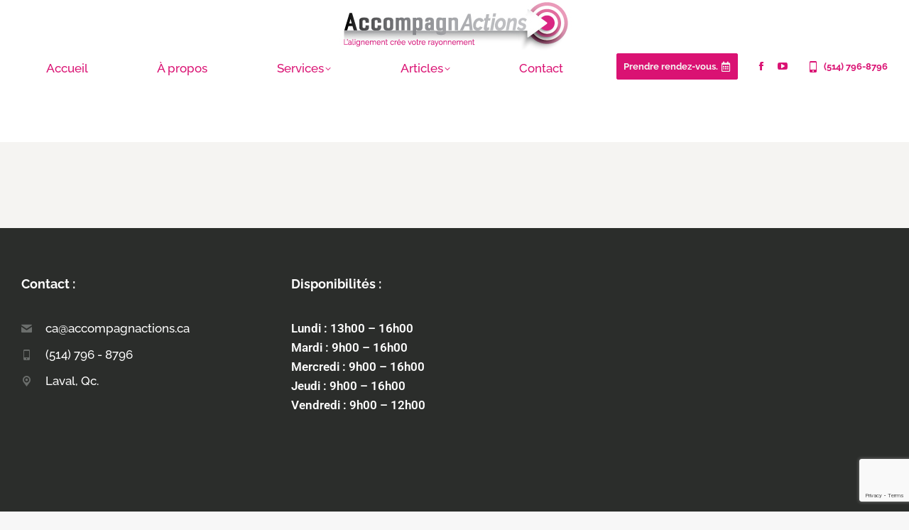

--- FILE ---
content_type: text/html; charset=UTF-8
request_url: https://accompagnactions.ca/booking-confirmation-2/
body_size: 53681
content:
<!DOCTYPE html> 
<html lang="fr-CA" class="no-js"> 
<head>
<meta charset="UTF-8" />
<link rel='preload' as='font' type='font/woff2' crossorigin='anonymous' id='tinvwl-webfont-font-css' href='https://accompagnactions.ca/wp-content/plugins/ti-woocommerce-wishlist/assets/fonts/tinvwl-webfont.woff2?ver=xu2uyi' media='all' /> 
<link rel="preload" href="https://accompagnactions.ca/wp-content/cache/fvm/min/1768831236-cssdbc602c53469103183885421504ac7ed619b8853ef980fa35d5bc56d2f8a1.css" as="style" media="all" /> 
<link rel="preload" href="https://accompagnactions.ca/wp-content/cache/fvm/min/1768831236-cssb605dfa758c444c7e44941c2d01caa99ba99691c5aec84e3cd68c32ebfc59.css" as="style" media="all" /> 
<link rel="preload" href="https://accompagnactions.ca/wp-content/cache/fvm/min/1768831236-css73778575829b1e4735f5fa2803d48489c84366322be33365ef0ba01aa10a5.css" as="style" media="all" /> 
<link rel="preload" href="https://accompagnactions.ca/wp-content/cache/fvm/min/1768831236-css7598639d8bacec7fe316833b3a97eb2ab1c4b0728fb9b128231a0a59e1328.css" as="style" media="all" /> 
<link rel="preload" href="https://accompagnactions.ca/wp-content/cache/fvm/min/1768831236-css4476d7e23d33bc241789c6431f0b623d32cd28cc63bdc186e99646c95aa7a.css" as="style" media="all" /> 
<link rel="preload" href="https://accompagnactions.ca/wp-content/cache/fvm/min/1768831236-csse5ae3d0128c335fd47a597e587516f52a2f7feabfcb3ee501d6e9dc282907.css" as="style" media="all" /> 
<link rel="preload" href="https://accompagnactions.ca/wp-content/cache/fvm/min/1768831236-cssaa2d674ed3c327f7dbb1263a526bb68808e2b5f0f925fc54f32bf8526f5d2.css" as="style" media="all" /> 
<link rel="preload" href="https://accompagnactions.ca/wp-content/cache/fvm/min/1768831236-css610353d226c4cce5fb631868bfd97153c49a50415b713436bf4191fc7e824.css" as="style" media="all" /> 
<link rel="preload" href="https://accompagnactions.ca/wp-content/cache/fvm/min/1768831236-cssa251676be42df98915aea66793728fe060606dd3bf8b4beb58144e0435234.css" as="style" media="all" /> 
<link rel="preload" href="https://accompagnactions.ca/wp-content/cache/fvm/min/1768831236-cssd44c354d7019b1a7bc0eb630ddb62843d6342dff37dbae5f0833987d13fd4.css" as="style" media="all" /> 
<link rel="preload" href="https://accompagnactions.ca/wp-content/cache/fvm/min/1768831236-css5fefe111e3144a95925c4710abe8b0ac82d840380d87219cd621eeb1a1e0f.css" as="style" media="all" /> 
<link rel="preload" href="https://accompagnactions.ca/wp-content/cache/fvm/min/1768831236-css8c0a32b4be75501085aba9a177b3f21b3396a1d5d87a0aee094d7ccac8ed6.css" as="style" media="all" /> 
<link rel="preload" href="https://accompagnactions.ca/wp-content/cache/fvm/min/1768831236-css131a86164fe3ab079c2d3ea071011c735a76d94839c7f742392da2bf98c51.css" as="style" media="all" /> 
<link rel="preload" href="https://accompagnactions.ca/wp-content/cache/fvm/min/1768831236-css2bb9f283e0c844f8c26cde04ad068d2825a735484773e0c9b3a03f7315e53.css" as="style" media="all" /> 
<link rel="preload" href="https://accompagnactions.ca/wp-content/cache/fvm/min/1768831236-css3871ef6c85ce304d2e72266e5aa80599ff21bd6a2979a46a507f3b301b203.css" as="style" media="all" /> 
<link rel="preload" href="https://accompagnactions.ca/wp-content/cache/fvm/min/1768831236-css7039c645d800d46e5e6626fb6843864b062ee10fb9276da8914688b17e944.css" as="style" media="all" /> 
<link rel="preload" href="https://accompagnactions.ca/wp-content/cache/fvm/min/1768831236-css85e50d28740cafc8acac74f622de673cce158d5ec9e741cda279729977134.css" as="style" media="all" /> 
<link rel="preload" href="https://accompagnactions.ca/wp-content/cache/fvm/min/1768831236-css937da0d03f0c86d5020ef52f6a48946fb6efc158257455e39e36eb830fad3.css" as="style" media="all" /> 
<link rel="preload" href="https://accompagnactions.ca/wp-content/cache/fvm/min/1768831236-cssf018dbb22c19c33692babc9434a2e1cd11073f50e36c812c6243d5b3fa07e.css" as="style" media="all" /> 
<link rel="preload" href="https://accompagnactions.ca/wp-content/cache/fvm/min/1768831236-css3a147111360890f7114653c99ed8500530c97640002ea781f2a4febc37484.css" as="style" media="all" /> 
<link rel="preload" href="https://accompagnactions.ca/wp-content/cache/fvm/min/1768831236-cssea0bf9e108adaa43ac6b5f70dd121cd64ad838460e01ec8755d95c26ad7b2.css" as="style" media="all" /> 
<link rel="preload" href="https://accompagnactions.ca/wp-content/cache/fvm/min/1768831236-cssa8a24c94f8188331e41e2bf2b47d514d24cf9fb46fa099297c2f200f85acb.css" as="style" media="all" /> 
<link rel="preload" href="https://accompagnactions.ca/wp-content/cache/fvm/min/1768831236-css5ae289c022d1950adec84e3c06ce1f5919c765235eeb95a3aa6e9ed0d9e73.css" as="style" media="all" /> 
<link rel="preload" href="https://accompagnactions.ca/wp-content/cache/fvm/min/1768831236-css1311348474015853658a6208cee9a535d70707d2514d6925fb52b32d27f1a.css" as="style" media="all" /> 
<link rel="preload" href="https://accompagnactions.ca/wp-content/cache/fvm/min/1768831236-cssca019f926a790e2689ba1a5ab5ccd7abaf1b19a8883ead915c44f4b2415f8.css" as="style" media="all" /> 
<link rel="preload" href="https://accompagnactions.ca/wp-content/cache/fvm/min/1768831236-css039cb0776de61ade9c8d5dfb72cedcdb76dd40ccd7aa538933dbe411f4616.css" as="style" media="all" /> 
<link rel="preload" href="https://accompagnactions.ca/wp-content/cache/fvm/min/1768831236-css45782365c670dabbff96a0597b78b6d687f81a8a64dba235ec8408b6915b2.css" as="style" media="all" /> 
<link rel="preload" href="https://accompagnactions.ca/wp-content/cache/fvm/min/1768831236-css4ebaf4fd418a8f0038f154bac215df35c1658db178b781b475b8e476bf974.css" as="style" media="all" /> 
<link rel="preload" href="https://accompagnactions.ca/wp-content/cache/fvm/min/1768831236-css0cf7fee220933482d11d5b210cde072c28ef7260f4ffd45b2647628c2f9fd.css" as="style" media="all" /> 
<link rel="preload" href="https://accompagnactions.ca/wp-content/cache/fvm/min/1768831236-css11db11309a098b5690127382c54aa5e8804f7e926db2f01c45e284639459f.css" as="style" media="all" /> 
<link rel="preload" href="https://accompagnactions.ca/wp-content/cache/fvm/min/1768831236-css4e87b539baa96d3ab415e0bf4415b1b6eb55933bd6e5fa215958dd458a9e7.css" as="style" media="all" /> 
<link rel="preload" href="https://accompagnactions.ca/wp-content/cache/fvm/min/1768831236-css44923b67ee52d128cd3d05e63a85859d86b261fea2e3ccf2667f2e132aa1a.css" as="style" media="all" /> 
<link rel="preload" href="https://accompagnactions.ca/wp-content/cache/fvm/min/1768831236-css81111c26209fda2a8c884e5b95f7a2c495ce0e1dd14ce9f90d04f0f3d8d36.css" as="style" media="all" /> 
<link rel="preload" href="https://accompagnactions.ca/wp-content/cache/fvm/min/1768831236-cssd899912734732ecc7026b2c9f0d5441115b2811a76ef19dc7204d5fc83ef3.css" as="style" media="all" /> 
<link rel="preload" href="https://accompagnactions.ca/wp-content/cache/fvm/min/1768831236-cssbc78d0000fb44262342f4fefe1917032afd356d6631b11e7c11b53facb699.css" as="style" media="all" /> 
<link rel="preload" href="https://accompagnactions.ca/wp-content/cache/fvm/min/1768831236-cssda05b0ecf326cc0be6d0cf7d46921de4339e6a4db59c5cfc2dd8b14efe1e9.css" as="style" media="all" /> 
<link rel="preload" href="https://accompagnactions.ca/wp-content/cache/fvm/min/1768831236-css566dacf46e319786c1c51555a9cfedb3b9b3e29d7f4617c55f6cbd3cdeb9d.css" as="style" media="all" /> 
<link rel="preload" href="https://accompagnactions.ca/wp-content/cache/fvm/min/1768831236-css2ddc8a3dea8bdf8dc6e8d648d37ae930e16e8ddec6d263529c37b457e7789.css" as="style" media="all" /> 
<link rel="preload" href="https://accompagnactions.ca/wp-content/cache/fvm/min/1768831236-css6e0396afc0b2d457af6bb34e5adc2dcbbeb66ddb7784e09c206494bef7f7c.css" as="style" media="all" /> 
<link rel="preload" href="https://accompagnactions.ca/wp-content/cache/fvm/min/1768831236-cssa669574e98ae439772e7995176f9b32baf84e54ebe34b4acaa62a80e57f1a.css" as="style" media="all" /> 
<link rel="preload" href="https://accompagnactions.ca/wp-content/cache/fvm/min/1768831236-css8ecc84b8434545b865067727a8354ddc887fc425373fedf2ca837cb0f9fd4.css" as="style" media="all" /> 
<link rel="preload" href="https://accompagnactions.ca/wp-content/cache/fvm/min/1768831236-cssfa61399f41a933ec9e361999ca47321e1453cb36e04469ccb5c98b7f3eead.css" as="style" media="all" /> 
<link rel="preload" href="https://accompagnactions.ca/wp-content/cache/fvm/min/1768831236-css26bfcf64b440788b759be6c7f1ef68851964b2c35394dd3e691ab061ed6e7.css" as="style" media="all" /> 
<link rel="preload" href="https://accompagnactions.ca/wp-content/cache/fvm/min/1768831236-css4fa5d22784c32865a486ad16ce7d1d882c833ce9bc0eb591bff55fbdff3fb.css" as="style" media="all" /> 
<link rel="preload" href="https://accompagnactions.ca/wp-content/cache/fvm/min/1768831236-cssd385aa71578381e028942fd94908766e98ec1d048f8c710ab6c1e7b71cdf4.css" as="style" media="all" /> 
<link rel="preload" href="https://accompagnactions.ca/wp-content/cache/fvm/min/1768831236-css4e16078acc7c3717a253876f0a79df509f569db0fe1f17002083b9ccd3b7f.css" as="style" media="all" /> 
<link rel="preload" href="https://accompagnactions.ca/wp-content/cache/fvm/min/1768831236-css03e1f0495733207805ad5b2412dd8b543858dc8898c63881c449d19ab9e24.css" as="style" media="all" /> 
<link rel="preload" href="https://accompagnactions.ca/wp-content/cache/fvm/min/1768831236-cssca9b28dccad13ffad7da43bd69c93fda74706e0924c178ea7999e91af4545.css" as="style" media="all" /> 
<link rel="preload" href="https://accompagnactions.ca/wp-content/cache/fvm/min/1768831236-css1f9513d831ebf38fd27e14d2f09e0b506fc3dd763d1df06b274af5b6bf990.css" as="style" media="all" /> 
<link rel="preload" href="https://accompagnactions.ca/wp-content/cache/fvm/min/1768831236-css4abc38bda0a26c2321631fce072ec3dc314f4bebe2f4cb506f327815ca0d9.css" as="style" media="all" /> 
<link rel="preload" href="https://accompagnactions.ca/wp-content/cache/fvm/min/1768831236-cssdc4d9190899483ef09869548d8cfca92de05102cc6216dbc6c16738c738d9.css" as="style" media="all" /> 
<link rel="preload" href="https://accompagnactions.ca/wp-content/cache/fvm/min/1768831236-css3a3fbbf413306b8670e6aecfbe3fc729f0e5ed8f5653bc84c575fafdb418a.css" as="style" media="all" /> 
<link rel="preload" href="https://accompagnactions.ca/wp-content/cache/fvm/min/1768831236-css5de9941ea73ecaae3803d17d8bae9ef3c2780d1d9870fb9bdcf515a00e091.css" as="style" media="all" /> 
<link rel="preload" href="https://accompagnactions.ca/wp-content/cache/fvm/min/1768831236-cssd0571cf4d2c6012cfba35cc29f66cec9d7cb25893e9b1a19936300ca525c2.css" as="style" media="all" /> 
<link rel="preload" href="https://accompagnactions.ca/wp-content/cache/fvm/min/1768831236-cssff46b1a9dd77205042509f3a59069c31a1f02aaebd6c977dc67716c6e6003.css" as="style" media="all" /> 
<link rel="preload" href="https://accompagnactions.ca/wp-content/cache/fvm/min/1768831236-cssb2aa3d22d341ad492121f446fe7c85dab58c5ace38f0bd9f9fde638b80d87.css" as="style" media="all" /> 
<link rel="preload" href="https://accompagnactions.ca/wp-content/cache/fvm/min/1768831236-css37470b5363660ed71f422a928ece2adbfd1b9de4f3cb8374598256fc5346c.css" as="style" media="all" /> 
<link rel="preload" href="https://accompagnactions.ca/wp-content/cache/fvm/min/1768831236-css67a71df437744538f83ddbdd4c5c4f2208d6cd20f5dd81f9176cab24bac01.css" as="style" media="all" /> 
<link rel="preload" href="https://accompagnactions.ca/wp-content/cache/fvm/min/1768831236-css2b355251e4a6f7200ca8be88176aa286e73ac465e0769e42cdd82bcb60b97.css" as="style" media="all" /> 
<link rel="preload" href="https://accompagnactions.ca/wp-content/cache/fvm/min/1768831236-css7eac6caa0abb94a53adf10890eac7ebb5d19abf006c21b3c0b6375cbcaa10.css" as="style" media="all" /> 
<link rel="preload" href="https://accompagnactions.ca/wp-content/cache/fvm/min/1768831236-css50e57ea66b4fe8470795fbd27858b55613f94de92ef3b13b4b3abca5589f7.css" as="style" media="all" />
<script data-cfasync="false">if(navigator.userAgent.match(/MSIE|Internet Explorer/i)||navigator.userAgent.match(/Trident\/7\..*?rv:11/i)){var href=document.location.href;if(!href.match(/[?&]iebrowser/)){if(href.indexOf("?")==-1){if(href.indexOf("#")==-1){document.location.href=href+"?iebrowser=1"}else{document.location.href=href.replace("#","?iebrowser=1#")}}else{if(href.indexOf("#")==-1){document.location.href=href+"&iebrowser=1"}else{document.location.href=href.replace("#","&iebrowser=1#")}}}}</script>
<script data-cfasync="false">class FVMLoader{constructor(e){this.triggerEvents=e,this.eventOptions={passive:!0},this.userEventListener=this.triggerListener.bind(this),this.delayedScripts={normal:[],async:[],defer:[]},this.allJQueries=[]}_addUserInteractionListener(e){this.triggerEvents.forEach(t=>window.addEventListener(t,e.userEventListener,e.eventOptions))}_removeUserInteractionListener(e){this.triggerEvents.forEach(t=>window.removeEventListener(t,e.userEventListener,e.eventOptions))}triggerListener(){this._removeUserInteractionListener(this),"loading"===document.readyState?document.addEventListener("DOMContentLoaded",this._loadEverythingNow.bind(this)):this._loadEverythingNow()}async _loadEverythingNow(){this._runAllDelayedCSS(),this._delayEventListeners(),this._delayJQueryReady(this),this._handleDocumentWrite(),this._registerAllDelayedScripts(),await this._loadScriptsFromList(this.delayedScripts.normal),await this._loadScriptsFromList(this.delayedScripts.defer),await this._loadScriptsFromList(this.delayedScripts.async),await this._triggerDOMContentLoaded(),await this._triggerWindowLoad(),window.dispatchEvent(new Event("wpr-allScriptsLoaded"))}_registerAllDelayedScripts(){document.querySelectorAll("script[type=fvmdelay]").forEach(e=>{e.hasAttribute("src")?e.hasAttribute("async")&&!1!==e.async?this.delayedScripts.async.push(e):e.hasAttribute("defer")&&!1!==e.defer||"module"===e.getAttribute("data-type")?this.delayedScripts.defer.push(e):this.delayedScripts.normal.push(e):this.delayedScripts.normal.push(e)})}_runAllDelayedCSS(){document.querySelectorAll("link[rel=fvmdelay]").forEach(e=>{e.setAttribute("rel","stylesheet")})}async _transformScript(e){return await this._requestAnimFrame(),new Promise(t=>{const n=document.createElement("script");let r;[...e.attributes].forEach(e=>{let t=e.nodeName;"type"!==t&&("data-type"===t&&(t="type",r=e.nodeValue),n.setAttribute(t,e.nodeValue))}),e.hasAttribute("src")?(n.addEventListener("load",t),n.addEventListener("error",t)):(n.text=e.text,t()),e.parentNode.replaceChild(n,e)})}async _loadScriptsFromList(e){const t=e.shift();return t?(await this._transformScript(t),this._loadScriptsFromList(e)):Promise.resolve()}_delayEventListeners(){let e={};function t(t,n){!function(t){function n(n){return e[t].eventsToRewrite.indexOf(n)>=0?"wpr-"+n:n}e[t]||(e[t]={originalFunctions:{add:t.addEventListener,remove:t.removeEventListener},eventsToRewrite:[]},t.addEventListener=function(){arguments[0]=n(arguments[0]),e[t].originalFunctions.add.apply(t,arguments)},t.removeEventListener=function(){arguments[0]=n(arguments[0]),e[t].originalFunctions.remove.apply(t,arguments)})}(t),e[t].eventsToRewrite.push(n)}function n(e,t){let n=e[t];Object.defineProperty(e,t,{get:()=>n||function(){},set(r){e["wpr"+t]=n=r}})}t(document,"DOMContentLoaded"),t(window,"DOMContentLoaded"),t(window,"load"),t(window,"pageshow"),t(document,"readystatechange"),n(document,"onreadystatechange"),n(window,"onload"),n(window,"onpageshow")}_delayJQueryReady(e){let t=window.jQuery;Object.defineProperty(window,"jQuery",{get:()=>t,set(n){if(n&&n.fn&&!e.allJQueries.includes(n)){n.fn.ready=n.fn.init.prototype.ready=function(t){e.domReadyFired?t.bind(document)(n):document.addEventListener("DOMContentLoaded2",()=>t.bind(document)(n))};const t=n.fn.on;n.fn.on=n.fn.init.prototype.on=function(){if(this[0]===window){function e(e){return e.split(" ").map(e=>"load"===e||0===e.indexOf("load.")?"wpr-jquery-load":e).join(" ")}"string"==typeof arguments[0]||arguments[0]instanceof String?arguments[0]=e(arguments[0]):"object"==typeof arguments[0]&&Object.keys(arguments[0]).forEach(t=>{delete Object.assign(arguments[0],{[e(t)]:arguments[0][t]})[t]})}return t.apply(this,arguments),this},e.allJQueries.push(n)}t=n}})}async _triggerDOMContentLoaded(){this.domReadyFired=!0,await this._requestAnimFrame(),document.dispatchEvent(new Event("DOMContentLoaded2")),await this._requestAnimFrame(),window.dispatchEvent(new Event("DOMContentLoaded2")),await this._requestAnimFrame(),document.dispatchEvent(new Event("wpr-readystatechange")),await this._requestAnimFrame(),document.wpronreadystatechange&&document.wpronreadystatechange()}async _triggerWindowLoad(){await this._requestAnimFrame(),window.dispatchEvent(new Event("wpr-load")),await this._requestAnimFrame(),window.wpronload&&window.wpronload(),await this._requestAnimFrame(),this.allJQueries.forEach(e=>e(window).trigger("wpr-jquery-load")),window.dispatchEvent(new Event("wpr-pageshow")),await this._requestAnimFrame(),window.wpronpageshow&&window.wpronpageshow()}_handleDocumentWrite(){const e=new Map;document.write=document.writeln=function(t){const n=document.currentScript,r=document.createRange(),i=n.parentElement;let a=e.get(n);void 0===a&&(a=n.nextSibling,e.set(n,a));const s=document.createDocumentFragment();r.setStart(s,0),s.appendChild(r.createContextualFragment(t)),i.insertBefore(s,a)}}async _requestAnimFrame(){return new Promise(e=>requestAnimationFrame(e))}static run(){const e=new FVMLoader(["keydown","mousemove","touchmove","touchstart","touchend","wheel"]);e._addUserInteractionListener(e)}}FVMLoader.run();</script>
<meta name="viewport" content="width=device-width, initial-scale=1, maximum-scale=1, user-scalable=0"/><title>Booking Confirmation &#8211; accompagnactions.ca</title>
<meta name='robots' content='max-image-preview:large' />
<link rel="alternate" type="application/rss+xml" title="accompagnactions.ca &raquo; Flux" href="https://accompagnactions.ca/feed/" />
<link rel="alternate" type="application/rss+xml" title="accompagnactions.ca &raquo; Flux des commentaires" href="https://accompagnactions.ca/comments/feed/" />
<link rel="canonical" href="https://accompagnactions.ca/booking-confirmation-2/" />
<meta property="og:site_name" content="accompagnactions.ca" />
<meta property="og:title" content="Booking Confirmation" />
<meta property="og:url" content="https://accompagnactions.ca/booking-confirmation-2/" />
<meta property="og:type" content="article" /> 
<link rel="profile" href="https://gmpg.org/xfn/11" /> 
<style id='wp-img-auto-sizes-contain-inline-css' media="all">img:is([sizes=auto i],[sizes^="auto," i]){contain-intrinsic-size:3000px 1500px}</style> 
<link rel='stylesheet' id='litespeed-cache-dummy-css' href='https://accompagnactions.ca/wp-content/cache/fvm/min/1768831236-cssdbc602c53469103183885421504ac7ed619b8853ef980fa35d5bc56d2f8a1.css' media='all' /> 
<link rel='stylesheet' id='givewp-campaign-blocks-fonts-css' href='https://accompagnactions.ca/wp-content/cache/fvm/min/1768831236-cssb605dfa758c444c7e44941c2d01caa99ba99691c5aec84e3cd68c32ebfc59.css' media='all' /> 
<link rel='stylesheet' id='pt-cv-public-style-css' href='https://accompagnactions.ca/wp-content/cache/fvm/min/1768831236-css73778575829b1e4735f5fa2803d48489c84366322be33365ef0ba01aa10a5.css' media='all' /> 
<link rel='stylesheet' id='pt-cv-public-pro-style-css' href='https://accompagnactions.ca/wp-content/cache/fvm/min/1768831236-css7598639d8bacec7fe316833b3a97eb2ab1c4b0728fb9b128231a0a59e1328.css' media='all' /> 
<link rel='stylesheet' id='wp-block-library-css' href='https://accompagnactions.ca/wp-content/cache/fvm/min/1768831236-css4476d7e23d33bc241789c6431f0b623d32cd28cc63bdc186e99646c95aa7a.css' media='all' /> 
<style id='wp-block-library-inline-css' media="all">.wp-block-gutena-forms .is-style-round-range-slider .gutena-forms-field.range-field{-webkit-appearance:none;width:100%;height:8px;border:1px solid var(--wp--gutena-forms--input-border-color,#D7DBE7);border-radius:5px;background:var(--wp--gutena-forms--input-bg-color,"transparent");outline:none;-webkit-transition:.2s;transition:opacity .2s}.wp-block-gutena-forms .is-style-round-range-slider .gutena-forms-field.range-field:hover{border:1px solid var(--wp--gutena-forms--input-border-color,#D7DBE7);opacity:1}.wp-block-gutena-forms .is-style-round-range-slider .gutena-forms-field.range-field:focus{border:1px solid var(--wp--gutena-forms--input-focus-border-color,var(--wp--preset--color--primary,#3F6DE4))}.wp-block-gutena-forms .is-style-round-range-slider .gutena-forms-field.range-field::-webkit-slider-thumb{-webkit-appearance:none;appearance:none;width:20px;height:20px;border:2px solid var(--wp--gutena-forms--input-border-color,#D7DBE7);border-radius:50%;background:var(--wp--gutena-forms--input-focus-border-color,var(--wp--preset--color--primary,#3F6DE4));cursor:pointer}.wp-block-gutena-forms .is-style-round-range-slider .gutena-forms-field.range-field::-moz-range-thumb{width:20px;height:20px;border:2px solid var(--wp--gutena-forms--input-border-color,#D7DBE7);border-radius:50%;background:var(--wp--gutena-forms--input-focus-border-color,var(--wp--preset--color--primary,#3F6DE4));cursor:pointer}</style> 
<style id='wp-block-library-theme-inline-css' media="all">.wp-block-audio :where(figcaption){color:#555;font-size:13px;text-align:center}.is-dark-theme .wp-block-audio :where(figcaption){color:#ffffffa6}.wp-block-audio{margin:0 0 1em}.wp-block-code{border:1px solid #ccc;border-radius:4px;font-family:Menlo,Consolas,monaco,monospace;padding:.8em 1em}.wp-block-embed :where(figcaption){color:#555;font-size:13px;text-align:center}.is-dark-theme .wp-block-embed :where(figcaption){color:#ffffffa6}.wp-block-embed{margin:0 0 1em}.blocks-gallery-caption{color:#555;font-size:13px;text-align:center}.is-dark-theme .blocks-gallery-caption{color:#ffffffa6}:root :where(.wp-block-image figcaption){color:#555;font-size:13px;text-align:center}.is-dark-theme :root :where(.wp-block-image figcaption){color:#ffffffa6}.wp-block-image{margin:0 0 1em}.wp-block-pullquote{border-bottom:4px solid;border-top:4px solid;color:currentColor;margin-bottom:1.75em}.wp-block-pullquote :where(cite),.wp-block-pullquote :where(footer),.wp-block-pullquote__citation{color:currentColor;font-size:.8125em;font-style:normal;text-transform:uppercase}.wp-block-quote{border-left:.25em solid;margin:0 0 1.75em;padding-left:1em}.wp-block-quote cite,.wp-block-quote footer{color:currentColor;font-size:.8125em;font-style:normal;position:relative}.wp-block-quote:where(.has-text-align-right){border-left:none;border-right:.25em solid;padding-left:0;padding-right:1em}.wp-block-quote:where(.has-text-align-center){border:none;padding-left:0}.wp-block-quote.is-large,.wp-block-quote.is-style-large,.wp-block-quote:where(.is-style-plain){border:none}.wp-block-search .wp-block-search__label{font-weight:700}.wp-block-search__button{border:1px solid #ccc;padding:.375em .625em}:where(.wp-block-group.has-background){padding:1.25em 2.375em}.wp-block-separator.has-css-opacity{opacity:.4}.wp-block-separator{border:none;border-bottom:2px solid;margin-left:auto;margin-right:auto}.wp-block-separator.has-alpha-channel-opacity{opacity:1}.wp-block-separator:not(.is-style-wide):not(.is-style-dots){width:100px}.wp-block-separator.has-background:not(.is-style-dots){border-bottom:none;height:1px}.wp-block-separator.has-background:not(.is-style-wide):not(.is-style-dots){height:2px}.wp-block-table{margin:0 0 1em}.wp-block-table td,.wp-block-table th{word-break:normal}.wp-block-table :where(figcaption){color:#555;font-size:13px;text-align:center}.is-dark-theme .wp-block-table :where(figcaption){color:#ffffffa6}.wp-block-video :where(figcaption){color:#555;font-size:13px;text-align:center}.is-dark-theme .wp-block-video :where(figcaption){color:#ffffffa6}.wp-block-video{margin:0 0 1em}:root :where(.wp-block-template-part.has-background){margin-bottom:0;margin-top:0;padding:1.25em 2.375em}</style> 
<style id='classic-theme-styles-inline-css' media="all">/*! This file is auto-generated */ .wp-block-button__link{color:#fff;background-color:#32373c;border-radius:9999px;box-shadow:none;text-decoration:none;padding:calc(.667em + 2px) calc(1.333em + 2px);font-size:1.125em}.wp-block-file__button{background:#32373c;color:#fff;text-decoration:none}</style> 
<style id='wpbbe-svg-inline-style-inline-css' media="all">.wpbbe-svg-icon{border:none;display:flex;justify-content:var(--svg-alignment,left)}.wpbbe-svg-icon svg{height:auto;max-width:100%;transition:color .1s,fill .1s,stroke .1s;width:var(--svg-width,auto)}.wpbbe-svg-icon>.svg-wrapper{align-items:center;border-style:solid;border-width:0;display:flex;font-size:var(--svg-width,auto);justify-content:center;line-height:1;transition:background-color .1s,border-color .1s}.has-border-color>.svg-wrapper{border-width:2px}</style> 
<style id='wpbbe-simple-scroller-style-inline-css' media="all">.wpbbe-svg-icon{border:none;display:flex;justify-content:var(--svg-alignment,left)}.wpbbe-svg-icon svg{height:auto;max-width:100%;transition:color .1s,fill .1s,stroke .1s;width:var(--svg-width,auto)}.wpbbe-svg-icon>.svg-wrapper{align-items:center;border-style:solid;border-width:0;display:flex;font-size:var(--svg-width,auto);justify-content:center;line-height:1;transition:background-color .1s,border-color .1s}.has-border-color>.svg-wrapper{border-width:2px}</style> 
<style id='gutena-forms-style-inline-css' media="all">.wp-block-gutena-forms .wp-block-group.is-layout-flex>.wp-block-image{display:flex}.wp-block-gutena-forms .is-vertical.is-layout-flex.wp-block-group .gutena-forms-field,.wp-block-gutena-forms .is-vertical.is-layout-flex.wp-block-group .heading-input-label-gutena{min-width:100%}.wp-block-gutena-forms .gutena-forms-field,.wp-block-gutena-forms .heading-input-label-gutena{background-color:transparent}.wp-block-gutena-forms.not-show-form-labels .heading-input-label-gutena{display:none}.wp-block-gutena-forms.has-label-font-family .heading-input-label-gutena{font-family:var(--wp--gutena-forms--label-font-family)}.wp-block-gutena-forms .heading-input-label-gutena{color:var(--wp--gutena-forms--label-color);font-size:var(--wp--gutena-forms--label-font-size,13px);font-weight:var(--wp--gutena-forms--label-font-weight);line-height:var(--wp--gutena-forms--label-line-height)}.wp-block-gutena-forms .gutena-forms-field{color:var(--wp--gutena-forms--label-color)}.wp-block-gutena-forms .gutena-forms-field:not(.checkbox-field):not(.radio-field):not(.optin-field){background-color:var(--wp--gutena-forms--input-bg-color,"transparent")}.wp-block-gutena-forms .gutena-forms-field:not(.checkbox-field):not(.radio-field):not(.optin-field):-webkit-autofill,.wp-block-gutena-forms .gutena-forms-field:not(.checkbox-field):not(.radio-field):not(.optin-field):-webkit-autofill:focus,.wp-block-gutena-forms .gutena-forms-field:not(.checkbox-field):not(.radio-field):not(.optin-field):-webkit-autofill:hover{-webkit-box-shadow:0 0 0 1000px var(--wp--gutena-forms--input-bg-color,"transparent") inset;-webkit-transition:background-color 5000s ease-in-out 0s;transition:background-color 5000s ease-in-out 0s}.wp-block-gutena-forms .gutena-forms-field.checkbox-field.inline-options,.wp-block-gutena-forms .gutena-forms-field.radio-field.inline-options{display:flex;flex-wrap:wrap}.wp-block-gutena-forms .gutena-forms-field.checkbox-field.has-1-col,.wp-block-gutena-forms .gutena-forms-field.radio-field.has-1-col{display:grid;grid-template-columns:repeat(1,1fr)}.wp-block-gutena-forms .gutena-forms-field.checkbox-field.has-2-col,.wp-block-gutena-forms .gutena-forms-field.radio-field.has-2-col{display:grid;grid-template-columns:repeat(2,1fr)}.wp-block-gutena-forms .gutena-forms-field.checkbox-field.has-3-col,.wp-block-gutena-forms .gutena-forms-field.radio-field.has-3-col{display:grid;grid-template-columns:repeat(3,1fr)}.wp-block-gutena-forms .gutena-forms-field.checkbox-field.has-4-col,.wp-block-gutena-forms .gutena-forms-field.radio-field.has-4-col{display:grid;grid-template-columns:repeat(4,1fr)}.wp-block-gutena-forms .gutena-forms-field.checkbox-field.has-5-col,.wp-block-gutena-forms .gutena-forms-field.radio-field.has-5-col{display:grid;grid-template-columns:repeat(5,1fr)}.wp-block-gutena-forms .gutena-forms-field.checkbox-field.has-6-col,.wp-block-gutena-forms .gutena-forms-field.radio-field.has-6-col{display:grid;grid-template-columns:repeat(6,1fr)}.wp-block-gutena-forms .gutena-forms-field.checkbox-field .checkbox-container,.wp-block-gutena-forms .gutena-forms-field.checkbox-field .optin-container,.wp-block-gutena-forms .gutena-forms-field.optin-field .checkbox-container,.wp-block-gutena-forms .gutena-forms-field.optin-field .optin-container{cursor:pointer;display:block;padding-left:25px;position:relative;-webkit-user-select:none;-moz-user-select:none;user-select:none}.wp-block-gutena-forms .gutena-forms-field.checkbox-field .checkbox-container input,.wp-block-gutena-forms .gutena-forms-field.checkbox-field .optin-container input,.wp-block-gutena-forms .gutena-forms-field.optin-field .checkbox-container input,.wp-block-gutena-forms .gutena-forms-field.optin-field .optin-container input{cursor:pointer;height:0;opacity:0;position:absolute;width:0}.wp-block-gutena-forms .gutena-forms-field.checkbox-field .checkbox-container input:checked~.checkmark,.wp-block-gutena-forms .gutena-forms-field.checkbox-field .optin-container input:checked~.checkmark,.wp-block-gutena-forms .gutena-forms-field.optin-field .checkbox-container input:checked~.checkmark,.wp-block-gutena-forms .gutena-forms-field.optin-field .optin-container input:checked~.checkmark{background-color:var(--wp--gutena-forms--input-focus-border-color,var(--wp--preset--color--primary,#3f6de4));border-color:var(--wp--gutena-forms--input-focus-border-color,var(--wp--preset--color--primary,#3f6de4))}.wp-block-gutena-forms .gutena-forms-field.checkbox-field .checkbox-container input:checked~.checkmark:after,.wp-block-gutena-forms .gutena-forms-field.checkbox-field .optin-container input:checked~.checkmark:after,.wp-block-gutena-forms .gutena-forms-field.optin-field .checkbox-container input:checked~.checkmark:after,.wp-block-gutena-forms .gutena-forms-field.optin-field .optin-container input:checked~.checkmark:after{display:block}.wp-block-gutena-forms .gutena-forms-field.checkbox-field .checkbox-container .checkmark:after,.wp-block-gutena-forms .gutena-forms-field.checkbox-field .optin-container .checkmark:after,.wp-block-gutena-forms .gutena-forms-field.optin-field .checkbox-container .checkmark:after,.wp-block-gutena-forms .gutena-forms-field.optin-field .optin-container .checkmark:after{border:solid #fff;border-width:0 3px 3px 0;height:7px;left:5px;top:2px;transform:rotate(45deg);width:3px}.wp-block-gutena-forms .gutena-forms-field.checkbox-field .checkmark,.wp-block-gutena-forms .gutena-forms-field.optin-field .checkmark{background-color:#fff;border:1px solid var(--wp--gutena-forms--input-border-color,#d7dbe7);border-radius:2px;height:16px;left:0;position:absolute;top:50%;transform:translateY(-50%);width:16px}.wp-block-gutena-forms .gutena-forms-field.checkbox-field .checkmark:after,.wp-block-gutena-forms .gutena-forms-field.optin-field .checkmark:after{content:"";display:none;position:absolute}.wp-block-gutena-forms .gutena-forms-field.radio-field .radio-container{cursor:pointer;display:block;padding-left:25px;position:relative;-webkit-user-select:none;-moz-user-select:none;user-select:none}.wp-block-gutena-forms .gutena-forms-field.radio-field .radio-container input{cursor:pointer;opacity:0;position:absolute}.wp-block-gutena-forms .gutena-forms-field.radio-field .radio-container:hover input~.checkmark{background-color:#fff}.wp-block-gutena-forms .gutena-forms-field.radio-field .radio-container input:checked~.checkmark{background-color:#fff;border-color:var(--wp--gutena-forms--input-focus-border-color,var(--wp--preset--color--primary,#3f6de4))}.wp-block-gutena-forms .gutena-forms-field.radio-field .radio-container input:checked~.checkmark:after{display:block}.wp-block-gutena-forms .gutena-forms-field.radio-field .radio-container .checkmark:after{background:var(--wp--gutena-forms--input-focus-border-color,var(--wp--preset--color--primary,#3f6de4));border-radius:50%;height:10px;left:3px;top:3px;width:10px}.wp-block-gutena-forms .gutena-forms-field.radio-field .checkmark{background-color:#fff;border:1px solid var(--wp--gutena-forms--input-border-color,#d7dbe7);border-radius:50%;height:16px;left:0;position:absolute;top:50%;transform:translateY(-50%);width:16px}.wp-block-gutena-forms .gutena-forms-field.radio-field .checkmark:after{content:"";display:none;position:absolute}.wp-block-gutena-forms .gutena-forms-field.range-field{accent-color:var(--wp--gutena-forms--input-focus-border-color,var(--wp--preset--color--primary,#3f6de4))}.wp-block-gutena-forms .wp-block-gutena-form-field:not(.gutena-forms-radio-field):not(.gutena-forms-checkbox-field):not(.gutena-forms-range-field):not(.gutena-forms-optin-field){background-color:var(--wp--gutena-forms--input-bg-color,"transparent")}.wp-block-gutena-forms .gutena-forms-field::-moz-placeholder{color:var(--wp--gutena-forms--placeholder-color);font-size:var(--wp--gutena-forms--placeholder-font-size);font-weight:var(--wp--gutena-forms--placeholder-font-weight);line-height:var(--wp--gutena-forms--placeholder-line-height)}.wp-block-gutena-forms .gutena-forms-field::placeholder,.wp-block-gutena-forms .gutena-forms-placeholder{color:var(--wp--gutena-forms--placeholder-color);font-size:var(--wp--gutena-forms--placeholder-font-size);font-weight:var(--wp--gutena-forms--placeholder-font-weight);line-height:var(--wp--gutena-forms--placeholder-line-height)}.wp-block-gutena-forms.has-placeholder-font-family .wp-block-gutena-form-field .gutena-forms-field{font-family:var(--wp--gutena-forms--placeholder-font-family)}.wp-block-gutena-forms .wp-block-gutena-form-field .gutena-forms-field{box-sizing:border-box;-moz-box-sizing:border-box;-webkit-box-sizing:border-box;font-size:var(--wp--gutena-forms--placeholder-font-size);font-weight:var(--wp--gutena-forms--placeholder-font-weight);line-height:var(--wp--gutena-forms--placeholder-line-height);padding:13px calc(18px + var(--wp--gutena-forms--input-border-radius, 0px)/2);width:100%}.wp-block-gutena-forms .wp-block-gutena-form-field .gutena-forms-field:not(.textarea-field):not(.checkbox-field){height:50px}.wp-block-gutena-forms .wp-block-gutena-form-field .gutena-forms-field.checkbox-field,.wp-block-gutena-forms .wp-block-gutena-form-field .gutena-forms-field.radio-field{-moz-column-gap:3rem;column-gap:3rem;padding-left:0;padding-right:0;row-gap:.5rem}.wp-block-gutena-forms .wp-block-gutena-form-field .gutena-forms-field.range-field{padding:0}.wp-block-gutena-forms .wp-block-gutena-form-field .gutena-forms-field.optin-field{align-items:center;display:flex;padding-left:0}.wp-block-gutena-forms .wp-block-gutena-form-field .gf-range-values{color:var(--wp--gutena-forms--label-color);display:flex;font-size:var(--wp--gutena-forms--placeholder-font-size);font-weight:var(--wp--gutena-forms--placeholder-font-weight);justify-content:space-between;line-height:var(--wp--gutena-forms--placeholder-line-height);margin:0;padding:0}.wp-block-gutena-forms .wp-block-gutena-form-field.gutena-forms-optin-field{width:1.25rem}.wp-block-gutena-forms .wp-block-columns{margin-bottom:var(--wp--style--block-gap,2em)}.wp-block-gutena-forms .wp-block-gutena-form-field{width:100%}.wp-block-gutena-forms:not(.input-box-border-bottom-only) .wp-block-gutena-form-field:not(.gutena-forms-radio-field):not(.gutena-forms-checkbox-field):not(.gutena-forms-range-field):not(.gutena-forms-optin-field){border-color:var(--wp--gutena-forms--input-border-color,#d7dbe7);border-radius:var(--wp--gutena-forms--input-border-radius,0);border-style:solid;border-width:var(--wp--gutena-forms--input-border-width,1px)}.wp-block-gutena-forms:not(.input-box-border-bottom-only) .wp-block-gutena-form-field:not(.gutena-forms-radio-field):not(.gutena-forms-checkbox-field):not(.gutena-forms-range-field):not(.gutena-forms-optin-field):focus-within{border-color:var(--wp--gutena-forms--input-focus-border-color,var(--wp--preset--color--primary,#3f6de4));width:100%}.wp-block-gutena-forms.input-box-border-bottom-only .wp-block-gutena-form-field:not(.gutena-forms-radio-field):not(.gutena-forms-checkbox-field):not(.gutena-forms-range-field):not(.gutena-forms-optin-field){border-bottom:var(--wp--gutena-forms--input-border-width,1px) solid var(--wp--gutena-forms--input-border-color,#d7dbe7)}.wp-block-gutena-forms.input-box-border-bottom-only .wp-block-gutena-form-field:not(.gutena-forms-radio-field):not(.gutena-forms-checkbox-field):not(.gutena-forms-range-field):not(.gutena-forms-optin-field):focus-within{border-bottom:var(--wp--gutena-forms--input-border-width,1px) solid var(--wp--gutena-forms--input-focus-border-color,var(--wp--preset--color--primary,#3f6de4));width:100%}.wp-block-gutena-forms.input-box-border-bottom-only .wp-block-gutena-form-field .gutena-forms-field{padding-left:0;padding-right:0}.wp-block-gutena-forms .wp-block-gutena-form-field .gutena-forms-field,.wp-block-gutena-forms .wp-block-gutena-form-field .gutena-forms-field:focus{border:0;box-shadow:none!important;margin:0!important;outline:0!important}.wp-block-gutena-forms .gutena-forms-confirmation-columns{display:none}.wp-block-gutena-forms .wp-block-gutena-field-group{margin-bottom:1.5rem}.wp-block-gutena-forms .wp-block-gutena-field-group .is-layout-flex{gap:var(--wp--style--block-gap,1.5rem)}.wp-block-gutena-forms .wp-block-gutena-field-group .gutena-forms-field-error-msg{color:#fd3e3e;font-size:12px;margin-top:.5rem}.wp-block-gutena-forms .wp-block-gutena-field-group:not(.display-error) .gutena-forms-field-error-msg{display:none}.wp-block-gutena-forms .wp-block-gutena-field-group.display-error .wp-block-gutena-form-field:not(.gutena-forms-radio-field):not(.gutena-forms-checkbox-field):not(.gutena-forms-range-field):not(.gutena-forms-optin-field){border-color:var(--wp--gutena-forms--input-focus-border-color,var(--wp--preset--color--primary,#3f6de4))}.wp-block-gutena-forms.form-progress .wp-block-button__link{opacity:.8}.wp-block-gutena-forms .gutena-forms-btn-progress{display:inline-block;height:22px;position:relative;width:60px}.wp-block-gutena-forms .gutena-forms-btn-progress div{animation-timing-function:cubic-bezier(0,1,1,0);background:#fff;border-radius:50%;height:7px;position:absolute;top:11px;width:7px}.wp-block-gutena-forms .gutena-forms-btn-progress div:first-child{animation:submit-progress1 .6s infinite;left:5px}.wp-block-gutena-forms .gutena-forms-btn-progress div:nth-child(2){animation:submit-progress2 .6s infinite;left:5px}.wp-block-gutena-forms .gutena-forms-btn-progress div:nth-child(3){animation:submit-progress2 .6s infinite;left:25px}.wp-block-gutena-forms .gutena-forms-btn-progress div:nth-child(4){animation:submit-progress3 .6s infinite;left:45px}@keyframes submit-progress1{0%{transform:scale(0)}to{transform:scale(1)}}@keyframes submit-progress3{0%{transform:scale(1)}to{transform:scale(0)}}@keyframes submit-progress2{0%{transform:translate(0)}to{transform:translate(24px)}}.wp-block-gutena-forms:not(.display-error-message) .wp-block-gutena-form-error-msg:not(.block-editor-block-list__block),.wp-block-gutena-forms:not(.display-success-message) .wp-block-gutena-form-confirm-msg:not(.block-editor-block-list__block){display:none}.wp-block-gutena-forms.hide-form-now>.wp-block-buttons,.wp-block-gutena-forms.hide-form-now>.wp-block-columns,.wp-block-gutena-forms.hide-form-now>.wp-block-gutena-field-group{height:0;transition:height 2s;visibility:hidden}@media only screen and (max-width:600px){.wp-block-gutena-forms .gutena-forms-field.checkbox-field:not(.inline-options),.wp-block-gutena-forms .gutena-forms-field.radio-field:not(.inline-options){grid-template-columns:repeat(1,1fr)}}</style> 
<link rel='stylesheet' id='mphb-shortcodes-group-availability-calendar-css-css' href='https://accompagnactions.ca/wp-content/cache/fvm/min/1768831236-csse5ae3d0128c335fd47a597e587516f52a2f7feabfcb3ee501d6e9dc282907.css' media='all' /> 
<style id='safe-svg-svg-icon-style-inline-css' media="all">.safe-svg-cover{text-align:center}.safe-svg-cover .safe-svg-inside{display:inline-block;max-width:100%}.safe-svg-cover svg{fill:currentColor;height:100%;max-height:100%;max-width:100%;width:100%}</style> 
<style id='givewp-campaign-comments-block-style-inline-css' media="all">.givewp-campaign-comment-block-card{display:flex;gap:var(--givewp-spacing-3);padding:var(--givewp-spacing-4) 0}.givewp-campaign-comment-block-card__avatar{align-items:center;border-radius:50%;display:flex;height:40px;justify-content:center;width:40px}.givewp-campaign-comment-block-card__avatar img{align-items:center;border-radius:50%;display:flex;height:auto;justify-content:center;min-width:40px;width:100%}.givewp-campaign-comment-block-card__donor-name{color:var(--givewp-neutral-700);font-size:1rem;font-weight:600;line-height:1.5;margin:0;text-align:left}.givewp-campaign-comment-block-card__details{align-items:center;color:var(--givewp-neutral-400);display:flex;font-size:.875rem;font-weight:500;gap:var(--givewp-spacing-2);height:auto;line-height:1.43;margin:2px 0 var(--givewp-spacing-3) 0;text-align:left}.givewp-campaign-comment-block-card__comment{color:var(--givewp-neutral-700);font-size:1rem;line-height:1.5;margin:0;text-align:left}.givewp-campaign-comment-block-card__read-more{background:none;border:none;color:var(--givewp-blue-500);cursor:pointer;font-size:.875rem;line-height:1.43;outline:none;padding:0}.givewp-campaign-comments-block-empty-state{align-items:center;background-color:var(--givewp-shades-white);border:1px solid var(--givewp-neutral-50);border-radius:.5rem;display:flex;flex-direction:column;justify-content:center;padding:var(--givewp-spacing-6)}.givewp-campaign-comments-block-empty-state__details{align-items:center;display:flex;flex-direction:column;gap:var(--givewp-spacing-1);justify-content:center;margin:.875rem 0}.givewp-campaign-comments-block-empty-state__title{color:var(--givewp-neutral-700);font-size:1rem;font-weight:500;margin:0}.givewp-campaign-comments-block-empty-state__description{color:var(--givewp-neutral-700);font-size:.875rem;line-height:1.43;margin:0}.givewp-campaign-comment-block{background-color:var(--givewp-shades-white);display:flex;flex-direction:column;gap:var(--givewp-spacing-2);padding:var(--givewp-spacing-6) 0}.givewp-campaign-comment-block__title{color:var(--givewp-neutral-900);font-size:18px;font-weight:600;line-height:1.56;margin:0;text-align:left}.givewp-campaign-comment-block__cta{align-items:center;background-color:var(--givewp-neutral-50);border-radius:4px;color:var(--giewp-neutral-500);display:flex;font-size:14px;font-weight:600;gap:8px;height:36px;line-height:1.43;margin:0;padding:var(--givewp-spacing-2) var(--givewp-spacing-4);text-align:left}</style> 
<style id='givewp-campaign-cover-block-style-inline-css' media="all">.givewp-campaign-selector{border:1px solid #e5e7eb;border-radius:5px;box-shadow:0 2px 4px 0 rgba(0,0,0,.05);display:flex;flex-direction:column;gap:20px;padding:40px 24px}.givewp-campaign-selector__label{padding-bottom:16px}.givewp-campaign-selector__select input[type=text]:focus{border-color:transparent;box-shadow:0 0 0 1px transparent;outline:2px solid transparent}.givewp-campaign-selector__logo{align-self:center}.givewp-campaign-selector__open{background:#2271b1;border:none;border-radius:5px;color:#fff;cursor:pointer;padding:.5rem 1rem}.givewp-campaign-selector__submit{background-color:#27ae60;border:0;border-radius:5px;color:#fff;font-weight:700;outline:none;padding:1rem;text-align:center;transition:.2s;width:100%}.givewp-campaign-selector__submit:disabled{background-color:#f3f4f6;color:#9ca0af}.givewp-campaign-selector__submit:hover:not(:disabled){cursor:pointer;filter:brightness(1.2)}.givewp-campaign-cover-block__button{align-items:center;border:1px solid #2271b1;border-radius:2px;color:#2271b1;display:flex;justify-content:center;margin-bottom:.5rem;min-height:32px;width:100%}.givewp-campaign-cover-block__image{border-radius:2px;display:flex;flex-grow:1;margin-bottom:.5rem;max-height:4.44rem;-o-object-fit:cover;object-fit:cover;width:100%}.givewp-campaign-cover-block__help-text{color:#4b5563;font-size:.75rem;font-stretch:normal;font-style:normal;font-weight:400;letter-spacing:normal;line-height:1.4;text-align:left}.givewp-campaign-cover-block__edit-campaign-link{align-items:center;display:inline-flex;font-size:.75rem;font-stretch:normal;font-style:normal;font-weight:400;gap:.125rem;line-height:1.4}.givewp-campaign-cover-block__edit-campaign-link svg{fill:currentColor;height:1.25rem;width:1.25rem}.givewp-campaign-cover-block-preview__image{align-items:center;display:flex;height:100%;justify-content:center;width:100%}</style> 
<style id='givewp-campaign-donations-style-inline-css' media="all">.givewp-campaign-donations-block{padding:1.5rem 0}.givewp-campaign-donations-block *{font-family:Inter,sans-serif}.givewp-campaign-donations-block .givewp-campaign-donations-block__header{align-items:center;display:flex;justify-content:space-between;margin-bottom:.5rem}.givewp-campaign-donations-block .givewp-campaign-donations-block__title{color:var(--givewp-neutral-900);font-size:1.125rem;font-weight:600;line-height:1.56;margin:0}.givewp-campaign-donations-block .givewp-campaign-donations-block__donations{display:grid;gap:.5rem;margin:0;padding:0}.givewp-campaign-donations-block .givewp-campaign-donations-block__donation,.givewp-campaign-donations-block .givewp-campaign-donations-block__empty-state{background-color:var(--givewp-shades-white);border:1px solid var(--givewp-neutral-50);border-radius:.5rem;display:flex;padding:1rem}.givewp-campaign-donations-block .givewp-campaign-donations-block__donation{align-items:center;gap:.75rem}.givewp-campaign-donations-block .givewp-campaign-donations-block__donation-icon{align-items:center;display:flex}.givewp-campaign-donations-block .givewp-campaign-donations-block__donation-icon img{border-radius:100%;height:2.5rem;-o-object-fit:cover;object-fit:cover;width:2.5rem}.givewp-campaign-donations-block .givewp-campaign-donations-block__donation-info{display:flex;flex-direction:column;justify-content:center;row-gap:.25rem}.givewp-campaign-donations-block .givewp-campaign-donations-block__donation-description{color:var(--givewp-neutral-500);font-size:1rem;font-weight:500;line-height:1.5;margin:0}.givewp-campaign-donations-block .givewp-campaign-donations-block__donation-description strong{color:var(--givewp-neutral-700);font-weight:600}.givewp-campaign-donations-block .givewp-campaign-donations-block__donation-date{align-items:center;color:var(--givewp-neutral-400);display:flex;font-size:.875rem;font-weight:500;line-height:1.43}.givewp-campaign-donations-block .givewp-campaign-donations-block__donation-ribbon{align-items:center;border-radius:100%;color:#1f2937;display:flex;height:1.25rem;justify-content:center;margin-left:auto;width:1.25rem}.givewp-campaign-donations-block .givewp-campaign-donations-block__donation-ribbon[data-position="1"]{background-color:gold}.givewp-campaign-donations-block .givewp-campaign-donations-block__donation-ribbon[data-position="2"]{background-color:silver}.givewp-campaign-donations-block .givewp-campaign-donations-block__donation-ribbon[data-position="3"]{background-color:#cd7f32;color:#fffaf2}.givewp-campaign-donations-block .givewp-campaign-donations-block__donation-amount{color:var(--givewp-neutral-700);font-size:1.125rem;font-weight:600;line-height:1.56;margin-left:auto}.givewp-campaign-donations-block .givewp-campaign-donations-block__footer{display:flex;justify-content:center;margin-top:.5rem}.givewp-campaign-donations-block .givewp-campaign-donations-block__donate-button button.givewp-donation-form-modal__open,.givewp-campaign-donations-block .givewp-campaign-donations-block__empty-button button.givewp-donation-form-modal__open,.givewp-campaign-donations-block .givewp-campaign-donations-block__load-more-button{background:none!important;border:1px solid var(--givewp-primary-color);border-radius:.5rem;color:var(--givewp-primary-color)!important;font-size:.875rem;font-weight:600;line-height:1.43;padding:.25rem 1rem!important}.givewp-campaign-donations-block .givewp-campaign-donations-block__donate-button button.givewp-donation-form-modal__open:hover,.givewp-campaign-donations-block .givewp-campaign-donations-block__empty-button button.givewp-donation-form-modal__open:hover,.givewp-campaign-donations-block .givewp-campaign-donations-block__load-more-button:hover{background:var(--givewp-primary-color)!important;color:var(--givewp-shades-white)!important}.givewp-campaign-donations-block .givewp-campaign-donations-block__empty-state{align-items:center;flex-direction:column;padding:1.5rem}.givewp-campaign-donations-block .givewp-campaign-donations-block__empty-description,.givewp-campaign-donations-block .givewp-campaign-donations-block__empty-title{color:var(--givewp-neutral-700);margin:0}.givewp-campaign-donations-block .givewp-campaign-donations-block__empty-title{font-size:1rem;font-weight:500;line-height:1.5}.givewp-campaign-donations-block .givewp-campaign-donations-block__empty-description{font-size:.875rem;line-height:1.43;margin-top:.25rem}.givewp-campaign-donations-block .givewp-campaign-donations-block__empty-icon{color:var(--givewp-secondary-color);margin-bottom:.875rem;order:-1}.givewp-campaign-donations-block .givewp-campaign-donations-block__empty-button{margin-top:.875rem}.givewp-campaign-donations-block .givewp-campaign-donations-block__empty-button button.givewp-donation-form-modal__open{border-radius:.25rem;padding:.5rem 1rem!important}</style> 
<style id='givewp-campaign-donors-style-inline-css' media="all">.givewp-campaign-donors-block{padding:1.5rem 0}.givewp-campaign-donors-block *{font-family:Inter,sans-serif}.givewp-campaign-donors-block .givewp-campaign-donors-block__header{align-items:center;display:flex;justify-content:space-between;margin-bottom:.5rem}.givewp-campaign-donors-block .givewp-campaign-donors-block__title{color:var(--givewp-neutral-900);font-size:1.125rem;font-weight:600;line-height:1.56;margin:0}.givewp-campaign-donors-block .givewp-campaign-donors-block__donors{display:grid;gap:.5rem;margin:0;padding:0}.givewp-campaign-donors-block .givewp-campaign-donors-block__donor,.givewp-campaign-donors-block .givewp-campaign-donors-block__empty-state{background-color:var(--givewp-shades-white);border:1px solid var(--givewp-neutral-50);border-radius:.5rem;display:flex;padding:1rem}.givewp-campaign-donors-block .givewp-campaign-donors-block__donor{align-items:center;gap:.75rem}.givewp-campaign-donors-block .givewp-campaign-donors-block__donor-avatar{align-items:center;display:flex}.givewp-campaign-donors-block .givewp-campaign-donors-block__donor-avatar img{border-radius:100%;height:2.5rem;-o-object-fit:cover;object-fit:cover;width:2.5rem}.givewp-campaign-donors-block .givewp-campaign-donors-block__donor-info{align-items:center;display:flex;flex-wrap:wrap;row-gap:.25rem}.givewp-campaign-donors-block .givewp-campaign-donors-block__donor-name{color:var(--givewp-neutral-900);font-size:1rem;font-weight:600;line-height:1.5;margin:0}.givewp-campaign-donors-block .givewp-campaign-donors-block__donor-date{align-items:center;color:var(--givewp-neutral-400);display:flex;font-size:.875rem;font-weight:500;line-height:1.43}.givewp-campaign-donors-block .givewp-campaign-donors-block__donor-date:before{background:var(--givewp-neutral-100);border-radius:100%;content:"";display:block;height:.25rem;margin:0 .5rem;width:.25rem}.givewp-campaign-donors-block .givewp-campaign-donors-block__donor-ribbon{align-items:center;border-radius:100%;color:#1f2937;display:flex;height:1.25rem;justify-content:center;margin-left:.5rem;width:1.25rem}.givewp-campaign-donors-block .givewp-campaign-donors-block__donor-ribbon[data-position="1"]{background-color:gold}.givewp-campaign-donors-block .givewp-campaign-donors-block__donor-ribbon[data-position="2"]{background-color:silver}.givewp-campaign-donors-block .givewp-campaign-donors-block__donor-ribbon[data-position="3"]{background-color:#cd7f32;color:#fffaf2}.givewp-campaign-donors-block .givewp-campaign-donors-block__donor-company{color:var(--givewp-neutral-400);display:flex;flex:0 0 100%;font-size:.875rem;font-weight:500;line-height:1.43}.givewp-campaign-donors-block .givewp-campaign-donors-block__donor-amount{color:var(--givewp-neutral-700);font-size:1.125rem;font-weight:600;line-height:1.56;margin-left:auto}.givewp-campaign-donors-block .givewp-campaign-donors-block__footer{display:flex;justify-content:center;margin-top:.5rem}.givewp-campaign-donors-block .givewp-campaign-donors-block__donate-button button.givewp-donation-form-modal__open,.givewp-campaign-donors-block .givewp-campaign-donors-block__empty-button button.givewp-donation-form-modal__open,.givewp-campaign-donors-block .givewp-campaign-donors-block__load-more-button{background:none!important;border:1px solid var(--givewp-primary-color);border-radius:.5rem;color:var(--givewp-primary-color)!important;font-size:.875rem;font-weight:600;line-height:1.43;padding:.25rem 1rem!important}.givewp-campaign-donors-block .givewp-campaign-donors-block__donate-button button.givewp-donation-form-modal__open:hover,.givewp-campaign-donors-block .givewp-campaign-donors-block__empty-button button.givewp-donation-form-modal__open:hover,.givewp-campaign-donors-block .givewp-campaign-donors-block__load-more-button:hover{background:var(--givewp-primary-color)!important;color:var(--givewp-shades-white)!important}.givewp-campaign-donors-block .givewp-campaign-donors-block__empty-state{align-items:center;flex-direction:column;padding:1.5rem}.givewp-campaign-donors-block .givewp-campaign-donors-block__empty-description,.givewp-campaign-donors-block .givewp-campaign-donors-block__empty-title{color:var(--givewp-neutral-700);margin:0}.givewp-campaign-donors-block .givewp-campaign-donors-block__empty-title{font-size:1rem;font-weight:500;line-height:1.5}.givewp-campaign-donors-block .givewp-campaign-donors-block__empty-description{font-size:.875rem;line-height:1.43;margin-top:.25rem}.givewp-campaign-donors-block .givewp-campaign-donors-block__empty-icon{color:var(--givewp-secondary-color);margin-bottom:.875rem;order:-1}.givewp-campaign-donors-block .givewp-campaign-donors-block__empty-button{margin-top:.875rem}.givewp-campaign-donors-block .givewp-campaign-donors-block__empty-button button.givewp-donation-form-modal__open{border-radius:.25rem;padding:.5rem 1rem!important}</style> 
<style id='givewp-campaign-form-style-inline-css' media="all">.givewp-donation-form-modal{outline:none;overflow-y:scroll;padding:1rem;width:100%}.givewp-donation-form-modal[data-entering=true]{animation:modal-fade .3s,modal-zoom .6s}@keyframes modal-fade{0%{opacity:0}to{opacity:1}}@keyframes modal-zoom{0%{transform:scale(.8)}to{transform:scale(1)}}.givewp-donation-form-modal__overlay{align-items:center;background:rgba(0,0,0,.7);display:flex;flex-direction:column;height:var(--visual-viewport-height);justify-content:center;left:0;position:fixed;top:0;width:100vw;z-index:100}.givewp-donation-form-modal__overlay[data-loading=true]{display:none}.givewp-donation-form-modal__overlay[data-entering=true]{animation:modal-fade .3s}.givewp-donation-form-modal__overlay[data-exiting=true]{animation:modal-fade .15s ease-in reverse}.givewp-donation-form-modal__open__spinner{left:50%;line-height:1;position:absolute;top:50%;transform:translate(-50%,-50%);z-index:100}.givewp-donation-form-modal__open{position:relative}.givewp-donation-form-modal__close{background:#e7e8ed;border:1px solid transparent;border-radius:50%;cursor:pointer;display:flex;padding:.75rem;position:fixed;right:25px;top:25px;transition:.2s;width:-moz-fit-content;width:fit-content;z-index:999}.givewp-donation-form-modal__close svg{height:1rem;width:1rem}.givewp-donation-form-modal__close:active,.givewp-donation-form-modal__close:focus,.givewp-donation-form-modal__close:hover{background-color:#caccd7;border:1px solid #caccd7}.admin-bar .givewp-donation-form-modal{margin-top:32px}.admin-bar .givewp-donation-form-modal__close{top:57px}.givewp-entity-selector{border:1px solid #e5e7eb;border-radius:5px;box-shadow:0 2px 4px 0 rgba(0,0,0,.05);display:flex;flex-direction:column;gap:20px;padding:40px 24px}.givewp-entity-selector__label{padding-bottom:16px}.givewp-entity-selector__select input[type=text]:focus{border-color:transparent;box-shadow:0 0 0 1px transparent;outline:2px solid transparent}.givewp-entity-selector__logo{align-self:center}.givewp-entity-selector__open{background:#2271b1;border:none;border-radius:5px;color:#fff;cursor:pointer;padding:.5rem 1rem}.givewp-entity-selector__submit{background-color:#27ae60;border:0;border-radius:5px;color:#fff;font-weight:700;outline:none;padding:1rem;text-align:center;transition:.2s;width:100%}.givewp-entity-selector__submit:disabled{background-color:#f3f4f6;color:#9ca0af}.givewp-entity-selector__submit:hover:not(:disabled){cursor:pointer;filter:brightness(1.2)}.givewp-campaign-selector{border:1px solid #e5e7eb;border-radius:5px;box-shadow:0 2px 4px 0 rgba(0,0,0,.05);display:flex;flex-direction:column;gap:20px;padding:40px 24px}.givewp-campaign-selector__label{padding-bottom:16px}.givewp-campaign-selector__select input[type=text]:focus{border-color:transparent;box-shadow:0 0 0 1px transparent;outline:2px solid transparent}.givewp-campaign-selector__logo{align-self:center}.givewp-campaign-selector__open{background:#2271b1;border:none;border-radius:5px;color:#fff;cursor:pointer;padding:.5rem 1rem}.givewp-campaign-selector__submit{background-color:#27ae60;border:0;border-radius:5px;color:#fff;font-weight:700;outline:none;padding:1rem;text-align:center;transition:.2s;width:100%}.givewp-campaign-selector__submit:disabled{background-color:#f3f4f6;color:#9ca0af}.givewp-campaign-selector__submit:hover:not(:disabled){cursor:pointer;filter:brightness(1.2)}.givewp-donation-form-link,.givewp-donation-form-modal__open{background:var(--givewp-primary-color,#2271b1);border:none;border-radius:5px;color:#fff;cursor:pointer;font-family:-apple-system,BlinkMacSystemFont,Segoe UI,Roboto,Oxygen-Sans,Ubuntu,Cantarell,Helvetica Neue,sans-serif;font-size:1rem;font-weight:500!important;line-height:1.5;padding:.75rem 1.25rem!important;text-decoration:none!important;transition:all .2s ease;width:100%}.givewp-donation-form-link:active,.givewp-donation-form-link:focus,.givewp-donation-form-link:focus-visible,.givewp-donation-form-link:hover,.givewp-donation-form-modal__open:active,.givewp-donation-form-modal__open:focus,.givewp-donation-form-modal__open:focus-visible,.givewp-donation-form-modal__open:hover{background-color:color-mix(in srgb,var(--givewp-primary-color,#2271b1),#000 20%)}.components-input-control__label{width:100%}.wp-block-givewp-campaign-form{position:relative}.wp-block-givewp-campaign-form form[id*=give-form] #give-gateway-radio-list>li input[type=radio]{display:inline-block}.wp-block-givewp-campaign-form iframe{pointer-events:none;width:100%!important}.give-change-donation-form-btn svg{margin-top:3px}.givewp-default-form-toggle{margin-top:var(--givewp-spacing-4)}</style> 
<style id='givewp-campaign-goal-style-inline-css' media="all">.givewp-campaign-goal{display:flex;flex-direction:column;gap:.5rem;padding-bottom:1rem}.givewp-campaign-goal__container{display:flex;flex-direction:row;justify-content:space-between}.givewp-campaign-goal__container-item{display:flex;flex-direction:column;gap:.2rem}.givewp-campaign-goal__container-item span{color:var(--givewp-neutral-500);font-size:12px;font-weight:600;letter-spacing:.48px;line-height:1.5;text-transform:uppercase}.givewp-campaign-goal__container-item strong{color:var(--givewp-neutral-900);font-size:20px;font-weight:600;line-height:1.6}.givewp-campaign-goal__progress-bar{display:flex}.givewp-campaign-goal__progress-bar-container{background-color:#f2f2f2;border-radius:14px;box-shadow:inset 0 1px 4px 0 rgba(0,0,0,.09);display:flex;flex-grow:1;height:8px}.givewp-campaign-goal__progress-bar-progress{background:var(--givewp-secondary-color,#2d802f);border-radius:14px;box-shadow:inset 0 1px 4px 0 rgba(0,0,0,.09);display:flex;height:8px}</style> 
<style id='givewp-campaign-stats-block-style-inline-css' media="all">.givewp-campaign-stats-block span{color:var(--givewp-neutral-500);display:block;font-size:12px;font-weight:600;letter-spacing:.48px;line-height:1.5;margin-bottom:2px;text-align:left;text-transform:uppercase}.givewp-campaign-stats-block strong{color:var(--givewp-neutral-900);font-size:20px;font-weight:600;letter-spacing:normal;line-height:1.6}</style> 
<style id='givewp-campaign-donate-button-style-inline-css' media="all">.givewp-donation-form-link,.givewp-donation-form-modal__open{background:var(--givewp-primary-color,#2271b1);border:none;border-radius:5px;color:#fff;cursor:pointer;font-family:-apple-system,BlinkMacSystemFont,Segoe UI,Roboto,Oxygen-Sans,Ubuntu,Cantarell,Helvetica Neue,sans-serif;font-size:1rem;font-weight:500!important;line-height:1.5;padding:.75rem 1.25rem!important;text-decoration:none!important;transition:all .2s ease;width:100%}.givewp-donation-form-link:active,.givewp-donation-form-link:focus,.givewp-donation-form-link:focus-visible,.givewp-donation-form-link:hover,.givewp-donation-form-modal__open:active,.givewp-donation-form-modal__open:focus,.givewp-donation-form-modal__open:focus-visible,.givewp-donation-form-modal__open:hover{background-color:color-mix(in srgb,var(--givewp-primary-color,#2271b1),#000 20%)}.give-change-donation-form-btn svg{margin-top:3px}.givewp-default-form-toggle{margin-top:var(--givewp-spacing-4)}</style> 
<style id='global-styles-inline-css' media="all">:root{--wp--preset--aspect-ratio--square:1;--wp--preset--aspect-ratio--4-3:4/3;--wp--preset--aspect-ratio--3-4:3/4;--wp--preset--aspect-ratio--3-2:3/2;--wp--preset--aspect-ratio--2-3:2/3;--wp--preset--aspect-ratio--16-9:16/9;--wp--preset--aspect-ratio--9-16:9/16;--wp--preset--color--black:#000000;--wp--preset--color--cyan-bluish-gray:#abb8c3;--wp--preset--color--white:#FFF;--wp--preset--color--pale-pink:#f78da7;--wp--preset--color--vivid-red:#cf2e2e;--wp--preset--color--luminous-vivid-orange:#ff6900;--wp--preset--color--luminous-vivid-amber:#fcb900;--wp--preset--color--light-green-cyan:#7bdcb5;--wp--preset--color--vivid-green-cyan:#00d084;--wp--preset--color--pale-cyan-blue:#8ed1fc;--wp--preset--color--vivid-cyan-blue:#0693e3;--wp--preset--color--vivid-purple:#9b51e0;--wp--preset--color--accent:#da1273;--wp--preset--color--dark-gray:#111;--wp--preset--color--light-gray:#767676;--wp--preset--gradient--vivid-cyan-blue-to-vivid-purple:linear-gradient(135deg,rgb(6,147,227) 0%,rgb(155,81,224) 100%);--wp--preset--gradient--light-green-cyan-to-vivid-green-cyan:linear-gradient(135deg,rgb(122,220,180) 0%,rgb(0,208,130) 100%);--wp--preset--gradient--luminous-vivid-amber-to-luminous-vivid-orange:linear-gradient(135deg,rgb(252,185,0) 0%,rgb(255,105,0) 100%);--wp--preset--gradient--luminous-vivid-orange-to-vivid-red:linear-gradient(135deg,rgb(255,105,0) 0%,rgb(207,46,46) 100%);--wp--preset--gradient--very-light-gray-to-cyan-bluish-gray:linear-gradient(135deg,rgb(238,238,238) 0%,rgb(169,184,195) 100%);--wp--preset--gradient--cool-to-warm-spectrum:linear-gradient(135deg,rgb(74,234,220) 0%,rgb(151,120,209) 20%,rgb(207,42,186) 40%,rgb(238,44,130) 60%,rgb(251,105,98) 80%,rgb(254,248,76) 100%);--wp--preset--gradient--blush-light-purple:linear-gradient(135deg,rgb(255,206,236) 0%,rgb(152,150,240) 100%);--wp--preset--gradient--blush-bordeaux:linear-gradient(135deg,rgb(254,205,165) 0%,rgb(254,45,45) 50%,rgb(107,0,62) 100%);--wp--preset--gradient--luminous-dusk:linear-gradient(135deg,rgb(255,203,112) 0%,rgb(199,81,192) 50%,rgb(65,88,208) 100%);--wp--preset--gradient--pale-ocean:linear-gradient(135deg,rgb(255,245,203) 0%,rgb(182,227,212) 50%,rgb(51,167,181) 100%);--wp--preset--gradient--electric-grass:linear-gradient(135deg,rgb(202,248,128) 0%,rgb(113,206,126) 100%);--wp--preset--gradient--midnight:linear-gradient(135deg,rgb(2,3,129) 0%,rgb(40,116,252) 100%);--wp--preset--font-size--small:13px;--wp--preset--font-size--medium:20px;--wp--preset--font-size--large:36px;--wp--preset--font-size--x-large:42px;--wp--preset--spacing--20:0.44rem;--wp--preset--spacing--30:0.67rem;--wp--preset--spacing--40:1rem;--wp--preset--spacing--50:1.5rem;--wp--preset--spacing--60:2.25rem;--wp--preset--spacing--70:3.38rem;--wp--preset--spacing--80:5.06rem;--wp--preset--shadow--natural:6px 6px 9px rgba(0, 0, 0, 0.2);--wp--preset--shadow--deep:12px 12px 50px rgba(0, 0, 0, 0.4);--wp--preset--shadow--sharp:6px 6px 0px rgba(0, 0, 0, 0.2);--wp--preset--shadow--outlined:6px 6px 0px -3px rgb(255, 255, 255), 6px 6px rgb(0, 0, 0);--wp--preset--shadow--crisp:6px 6px 0px rgb(0, 0, 0)}:where(.is-layout-flex){gap:.5em}:where(.is-layout-grid){gap:.5em}body .is-layout-flex{display:flex}.is-layout-flex{flex-wrap:wrap;align-items:center}.is-layout-flex>:is(*,div){margin:0}body .is-layout-grid{display:grid}.is-layout-grid>:is(*,div){margin:0}:where(.wp-block-columns.is-layout-flex){gap:2em}:where(.wp-block-columns.is-layout-grid){gap:2em}:where(.wp-block-post-template.is-layout-flex){gap:1.25em}:where(.wp-block-post-template.is-layout-grid){gap:1.25em}.has-black-color{color:var(--wp--preset--color--black)!important}.has-cyan-bluish-gray-color{color:var(--wp--preset--color--cyan-bluish-gray)!important}.has-white-color{color:var(--wp--preset--color--white)!important}.has-pale-pink-color{color:var(--wp--preset--color--pale-pink)!important}.has-vivid-red-color{color:var(--wp--preset--color--vivid-red)!important}.has-luminous-vivid-orange-color{color:var(--wp--preset--color--luminous-vivid-orange)!important}.has-luminous-vivid-amber-color{color:var(--wp--preset--color--luminous-vivid-amber)!important}.has-light-green-cyan-color{color:var(--wp--preset--color--light-green-cyan)!important}.has-vivid-green-cyan-color{color:var(--wp--preset--color--vivid-green-cyan)!important}.has-pale-cyan-blue-color{color:var(--wp--preset--color--pale-cyan-blue)!important}.has-vivid-cyan-blue-color{color:var(--wp--preset--color--vivid-cyan-blue)!important}.has-vivid-purple-color{color:var(--wp--preset--color--vivid-purple)!important}.has-black-background-color{background-color:var(--wp--preset--color--black)!important}.has-cyan-bluish-gray-background-color{background-color:var(--wp--preset--color--cyan-bluish-gray)!important}.has-white-background-color{background-color:var(--wp--preset--color--white)!important}.has-pale-pink-background-color{background-color:var(--wp--preset--color--pale-pink)!important}.has-vivid-red-background-color{background-color:var(--wp--preset--color--vivid-red)!important}.has-luminous-vivid-orange-background-color{background-color:var(--wp--preset--color--luminous-vivid-orange)!important}.has-luminous-vivid-amber-background-color{background-color:var(--wp--preset--color--luminous-vivid-amber)!important}.has-light-green-cyan-background-color{background-color:var(--wp--preset--color--light-green-cyan)!important}.has-vivid-green-cyan-background-color{background-color:var(--wp--preset--color--vivid-green-cyan)!important}.has-pale-cyan-blue-background-color{background-color:var(--wp--preset--color--pale-cyan-blue)!important}.has-vivid-cyan-blue-background-color{background-color:var(--wp--preset--color--vivid-cyan-blue)!important}.has-vivid-purple-background-color{background-color:var(--wp--preset--color--vivid-purple)!important}.has-black-border-color{border-color:var(--wp--preset--color--black)!important}.has-cyan-bluish-gray-border-color{border-color:var(--wp--preset--color--cyan-bluish-gray)!important}.has-white-border-color{border-color:var(--wp--preset--color--white)!important}.has-pale-pink-border-color{border-color:var(--wp--preset--color--pale-pink)!important}.has-vivid-red-border-color{border-color:var(--wp--preset--color--vivid-red)!important}.has-luminous-vivid-orange-border-color{border-color:var(--wp--preset--color--luminous-vivid-orange)!important}.has-luminous-vivid-amber-border-color{border-color:var(--wp--preset--color--luminous-vivid-amber)!important}.has-light-green-cyan-border-color{border-color:var(--wp--preset--color--light-green-cyan)!important}.has-vivid-green-cyan-border-color{border-color:var(--wp--preset--color--vivid-green-cyan)!important}.has-pale-cyan-blue-border-color{border-color:var(--wp--preset--color--pale-cyan-blue)!important}.has-vivid-cyan-blue-border-color{border-color:var(--wp--preset--color--vivid-cyan-blue)!important}.has-vivid-purple-border-color{border-color:var(--wp--preset--color--vivid-purple)!important}.has-vivid-cyan-blue-to-vivid-purple-gradient-background{background:var(--wp--preset--gradient--vivid-cyan-blue-to-vivid-purple)!important}.has-light-green-cyan-to-vivid-green-cyan-gradient-background{background:var(--wp--preset--gradient--light-green-cyan-to-vivid-green-cyan)!important}.has-luminous-vivid-amber-to-luminous-vivid-orange-gradient-background{background:var(--wp--preset--gradient--luminous-vivid-amber-to-luminous-vivid-orange)!important}.has-luminous-vivid-orange-to-vivid-red-gradient-background{background:var(--wp--preset--gradient--luminous-vivid-orange-to-vivid-red)!important}.has-very-light-gray-to-cyan-bluish-gray-gradient-background{background:var(--wp--preset--gradient--very-light-gray-to-cyan-bluish-gray)!important}.has-cool-to-warm-spectrum-gradient-background{background:var(--wp--preset--gradient--cool-to-warm-spectrum)!important}.has-blush-light-purple-gradient-background{background:var(--wp--preset--gradient--blush-light-purple)!important}.has-blush-bordeaux-gradient-background{background:var(--wp--preset--gradient--blush-bordeaux)!important}.has-luminous-dusk-gradient-background{background:var(--wp--preset--gradient--luminous-dusk)!important}.has-pale-ocean-gradient-background{background:var(--wp--preset--gradient--pale-ocean)!important}.has-electric-grass-gradient-background{background:var(--wp--preset--gradient--electric-grass)!important}.has-midnight-gradient-background{background:var(--wp--preset--gradient--midnight)!important}.has-small-font-size{font-size:var(--wp--preset--font-size--small)!important}.has-medium-font-size{font-size:var(--wp--preset--font-size--medium)!important}.has-large-font-size{font-size:var(--wp--preset--font-size--large)!important}.has-x-large-font-size{font-size:var(--wp--preset--font-size--x-large)!important}:where(.wp-block-post-template.is-layout-flex){gap:1.25em}:where(.wp-block-post-template.is-layout-grid){gap:1.25em}:where(.wp-block-term-template.is-layout-flex){gap:1.25em}:where(.wp-block-term-template.is-layout-grid){gap:1.25em}:where(.wp-block-columns.is-layout-flex){gap:2em}:where(.wp-block-columns.is-layout-grid){gap:2em}:root :where(.wp-block-pullquote){font-size:1.5em;line-height:1.6}</style> 
<link rel='stylesheet' id='booked-tooltipster-css' href='https://accompagnactions.ca/wp-content/cache/fvm/min/1768831236-cssaa2d674ed3c327f7dbb1263a526bb68808e2b5f0f925fc54f32bf8526f5d2.css' media='all' /> 
<link rel='stylesheet' id='booked-tooltipster-theme-css' href='https://accompagnactions.ca/wp-content/cache/fvm/min/1768831236-css610353d226c4cce5fb631868bfd97153c49a50415b713436bf4191fc7e824.css' media='all' /> 
<link rel='stylesheet' id='booked-animations-css' href='https://accompagnactions.ca/wp-content/cache/fvm/min/1768831236-cssa251676be42df98915aea66793728fe060606dd3bf8b4beb58144e0435234.css' media='all' /> 
<link rel='stylesheet' id='booked-css-css' href='https://accompagnactions.ca/wp-content/cache/fvm/min/1768831236-cssd44c354d7019b1a7bc0eb630ddb62843d6342dff37dbae5f0833987d13fd4.css' media='all' /> 
<style id='booked-css-inline-css' media="all">#ui-datepicker-div.booked_custom_date_picker table.ui-datepicker-calendar tbody td a.ui-state-active,#ui-datepicker-div.booked_custom_date_picker table.ui-datepicker-calendar tbody td a.ui-state-active:hover,body #booked-profile-page input[type=submit].button-primary:hover,body .booked-list-view button.button:hover,body .booked-list-view input[type=submit].button-primary:hover,body div.booked-calendar input[type=submit].button-primary:hover,body .booked-modal input[type=submit].button-primary:hover,body div.booked-calendar .bc-head,body div.booked-calendar .bc-head .bc-col,body div.booked-calendar .booked-appt-list .timeslot .timeslot-people button:hover,body #booked-profile-page .booked-profile-header,body #booked-profile-page .booked-tabs li.active a,body #booked-profile-page .booked-tabs li.active a:hover,body #booked-profile-page .appt-block .google-cal-button>a:hover,#ui-datepicker-div.booked_custom_date_picker .ui-datepicker-header{background:#e788b3!important}body #booked-profile-page input[type=submit].button-primary:hover,body div.booked-calendar input[type=submit].button-primary:hover,body .booked-list-view button.button:hover,body .booked-list-view input[type=submit].button-primary:hover,body .booked-modal input[type=submit].button-primary:hover,body div.booked-calendar .bc-head .bc-col,body div.booked-calendar .booked-appt-list .timeslot .timeslot-people button:hover,body #booked-profile-page .booked-profile-header,body #booked-profile-page .appt-block .google-cal-button>a:hover{border-color:#e788b3!important}body div.booked-calendar .bc-row.days,body div.booked-calendar .bc-row.days .bc-col,body .booked-calendarSwitcher.calendar,body #booked-profile-page .booked-tabs,#ui-datepicker-div.booked_custom_date_picker table.ui-datepicker-calendar thead,#ui-datepicker-div.booked_custom_date_picker table.ui-datepicker-calendar thead th{background:#1f0812!important}body div.booked-calendar .bc-row.days .bc-col,body #booked-profile-page .booked-tabs{border-color:#1f0812!important}#ui-datepicker-div.booked_custom_date_picker table.ui-datepicker-calendar tbody td.ui-datepicker-today a,#ui-datepicker-div.booked_custom_date_picker table.ui-datepicker-calendar tbody td.ui-datepicker-today a:hover,body #booked-profile-page input[type=submit].button-primary,body div.booked-calendar input[type=submit].button-primary,body .booked-list-view button.button,body .booked-list-view input[type=submit].button-primary,body .booked-list-view button.button,body .booked-list-view input[type=submit].button-primary,body .booked-modal input[type=submit].button-primary,body div.booked-calendar .booked-appt-list .timeslot .timeslot-people button,body #booked-profile-page .booked-profile-appt-list .appt-block.approved .status-block,body #booked-profile-page .appt-block .google-cal-button>a,body .booked-modal p.booked-title-bar,body div.booked-calendar .bc-col:hover .date span,body .booked-list-view a.booked_list_date_picker_trigger.booked-dp-active,body .booked-list-view a.booked_list_date_picker_trigger.booked-dp-active:hover,.booked-ms-modal .booked-book-appt,body #booked-profile-page .booked-tabs li a .counter{background:#da1273}body #booked-profile-page input[type=submit].button-primary,body div.booked-calendar input[type=submit].button-primary,body .booked-list-view button.button,body .booked-list-view input[type=submit].button-primary,body .booked-list-view button.button,body .booked-list-view input[type=submit].button-primary,body .booked-modal input[type=submit].button-primary,body #booked-profile-page .appt-block .google-cal-button>a,body div.booked-calendar .booked-appt-list .timeslot .timeslot-people button,body .booked-list-view a.booked_list_date_picker_trigger.booked-dp-active,body .booked-list-view a.booked_list_date_picker_trigger.booked-dp-active:hover{border-color:#da1273}body .booked-modal .bm-window p i.fa,body .booked-modal .bm-window a,body .booked-appt-list .booked-public-appointment-title,body .booked-modal .bm-window p.appointment-title,.booked-ms-modal.visible:hover .booked-book-appt{color:#da1273}.booked-appt-list .timeslot.has-title .booked-public-appointment-title{color:inherit}</style> 
<link rel='stylesheet' id='contact-form-7-css' href='https://accompagnactions.ca/wp-content/cache/fvm/min/1768831236-css5fefe111e3144a95925c4710abe8b0ac82d840380d87219cd621eeb1a1e0f.css' media='all' /> 
<link rel='stylesheet' id='essential-grid-plugin-settings-css' href='https://accompagnactions.ca/wp-content/cache/fvm/min/1768831236-css8c0a32b4be75501085aba9a177b3f21b3396a1d5d87a0aee094d7ccac8ed6.css' media='all' /> 
<link rel='stylesheet' id='tp-fontello-css' href='https://accompagnactions.ca/wp-content/cache/fvm/min/1768831236-css131a86164fe3ab079c2d3ea071011c735a76d94839c7f742392da2bf98c51.css' media='all' /> 
<link rel='stylesheet' id='go-pricing-styles-css' href='https://accompagnactions.ca/wp-content/cache/fvm/min/1768831236-css2bb9f283e0c844f8c26cde04ad068d2825a735484773e0c9b3a03f7315e53.css' media='all' /> 
<link rel='stylesheet' id='tp_twitter_plugin_css-css' href='https://accompagnactions.ca/wp-content/cache/fvm/min/1768831236-css3871ef6c85ce304d2e72266e5aa80599ff21bd6a2979a46a507f3b301b203.css' media='all' /> 
<link rel='stylesheet' id='stripe-handler-ng-style-css' href='https://accompagnactions.ca/wp-content/cache/fvm/min/1768831236-css7039c645d800d46e5e6626fb6843864b062ee10fb9276da8914688b17e944.css' media='all' /> 
<style id='woocommerce-inline-inline-css' media="all">.woocommerce form .form-row .required{visibility:visible}</style> 
<link rel='stylesheet' id='give-styles-css' href='https://accompagnactions.ca/wp-content/cache/fvm/min/1768831236-css85e50d28740cafc8acac74f622de673cce158d5ec9e741cda279729977134.css' media='all' /> 
<link rel='stylesheet' id='give-donation-summary-style-frontend-css' href='https://accompagnactions.ca/wp-content/cache/fvm/min/1768831236-css937da0d03f0c86d5020ef52f6a48946fb6efc158257455e39e36eb830fad3.css' media='all' /> 
<link rel='stylesheet' id='givewp-design-system-foundation-css' href='https://accompagnactions.ca/wp-content/cache/fvm/min/1768831236-cssf018dbb22c19c33692babc9434a2e1cd11073f50e36c812c6243d5b3fa07e.css' media='all' /> 
<link rel='stylesheet' id='tinvwl-webfont-css' href='https://accompagnactions.ca/wp-content/cache/fvm/min/1768831236-css3a147111360890f7114653c99ed8500530c97640002ea781f2a4febc37484.css' media='all' /> 
<link rel='stylesheet' id='tinvwl-css' href='https://accompagnactions.ca/wp-content/cache/fvm/min/1768831236-cssea0bf9e108adaa43ac6b5f70dd121cd64ad838460e01ec8755d95c26ad7b2.css' media='all' /> 
<link rel='stylesheet' id='the7-font-css' href='https://accompagnactions.ca/wp-content/cache/fvm/min/1768831236-cssa8a24c94f8188331e41e2bf2b47d514d24cf9fb46fa099297c2f200f85acb.css' media='all' /> 
<link rel='stylesheet' id='the7-awesome-fonts-css' href='https://accompagnactions.ca/wp-content/cache/fvm/min/1768831236-css5ae289c022d1950adec84e3c06ce1f5919c765235eeb95a3aa6e9ed0d9e73.css' media='all' /> 
<link rel='stylesheet' id='the7-awesome-fonts-back-css' href='https://accompagnactions.ca/wp-content/cache/fvm/min/1768831236-css1311348474015853658a6208cee9a535d70707d2514d6925fb52b32d27f1a.css' media='all' /> 
<link rel='stylesheet' id='the7-icomoon-fontawesome-16x16-css' href='https://accompagnactions.ca/wp-content/cache/fvm/min/1768831236-cssca019f926a790e2689ba1a5ab5ccd7abaf1b19a8883ead915c44f4b2415f8.css' media='all' /> 
<link rel='stylesheet' id='better-block-editor__bundle__view-style-css' href='https://accompagnactions.ca/wp-content/cache/fvm/min/1768831236-css039cb0776de61ade9c8d5dfb72cedcdb76dd40ccd7aa538933dbe411f4616.css' media='all' /> 
<link rel='stylesheet' id='bbe-pro-kit__bundle__view-style-css' href='https://accompagnactions.ca/wp-content/cache/fvm/min/1768831236-css45782365c670dabbff96a0597b78b6d687f81a8a64dba235ec8408b6915b2.css' media='all' /> 
<link rel='stylesheet' id='bbe-pro-kit__simple-scroller__index-style-css' href='https://accompagnactions.ca/wp-content/cache/fvm/min/1768831236-css4ebaf4fd418a8f0038f154bac215df35c1658db178b781b475b8e476bf974.css' media='all' /> 
<link rel='stylesheet' id='elementor-frontend-css' href='https://accompagnactions.ca/wp-content/cache/fvm/min/1768831236-css0cf7fee220933482d11d5b210cde072c28ef7260f4ffd45b2647628c2f9fd.css' media='all' /> 
<link rel='stylesheet' id='widget-heading-css' href='https://accompagnactions.ca/wp-content/cache/fvm/min/1768831236-css11db11309a098b5690127382c54aa5e8804f7e926db2f01c45e284639459f.css' media='all' /> 
<link rel='stylesheet' id='widget-icon-list-css' href='https://accompagnactions.ca/wp-content/cache/fvm/min/1768831236-css4e87b539baa96d3ab415e0bf4415b1b6eb55933bd6e5fa215958dd458a9e7.css' media='all' /> 
<link rel='stylesheet' id='widget-social-css' href='https://accompagnactions.ca/wp-content/cache/fvm/min/1768831236-css44923b67ee52d128cd3d05e63a85859d86b261fea2e3ccf2667f2e132aa1a.css' media='all' /> 
<link rel='stylesheet' id='elementor-icons-css' href='https://accompagnactions.ca/wp-content/cache/fvm/min/1768831236-css81111c26209fda2a8c884e5b95f7a2c495ce0e1dd14ce9f90d04f0f3d8d36.css' media='all' /> 
<link rel='stylesheet' id='elementor-post-2581-css' href='https://accompagnactions.ca/wp-content/cache/fvm/min/1768831236-cssd899912734732ecc7026b2c9f0d5441115b2811a76ef19dc7204d5fc83ef3.css' media='all' /> 
<link rel='stylesheet' id='elementor-post-1224-css' href='https://accompagnactions.ca/wp-content/cache/fvm/min/1768831236-cssbc78d0000fb44262342f4fefe1917032afd356d6631b11e7c11b53facb699.css' media='all' /> 
<link rel='stylesheet' id='elementor-post-1561-css' href='https://accompagnactions.ca/wp-content/cache/fvm/min/1768831236-cssda05b0ecf326cc0be6d0cf7d46921de4339e6a4db59c5cfc2dd8b14efe1e9.css' media='all' /> 
<link rel='stylesheet' id='booked-wc-fe-styles-css' href='https://accompagnactions.ca/wp-content/cache/fvm/min/1768831236-css566dacf46e319786c1c51555a9cfedb3b9b3e29d7f4617c55f6cbd3cdeb9d.css' media='all' /> 
<link rel='stylesheet' id='font-awesome-official-css' href='https://accompagnactions.ca/wp-content/cache/fvm/min/1768831236-css2ddc8a3dea8bdf8dc6e8d648d37ae930e16e8ddec6d263529c37b457e7789.css' media='all' crossorigin="anonymous" /> 
<link rel='stylesheet' id='js_composer_front-css' href='https://accompagnactions.ca/wp-content/cache/fvm/min/1768831236-css6e0396afc0b2d457af6bb34e5adc2dcbbeb66ddb7784e09c206494bef7f7c.css' media='all' /> 
<link rel='stylesheet' id='mphb-kbwood-datepick-css-css' href='https://accompagnactions.ca/wp-content/cache/fvm/min/1768831236-cssa669574e98ae439772e7995176f9b32baf84e54ebe34b4acaa62a80e57f1a.css' media='all' /> 
<link rel='stylesheet' id='mphb-css' href='https://accompagnactions.ca/wp-content/cache/fvm/min/1768831236-css8ecc84b8434545b865067727a8354ddc887fc425373fedf2ca837cb0f9fd4.css' media='all' /> 
<link rel='stylesheet' id='dt-web-fonts-css' href='https://accompagnactions.ca/wp-content/cache/fvm/min/1768831236-cssfa61399f41a933ec9e361999ca47321e1453cb36e04469ccb5c98b7f3eead.css' media='all' /> 
<link rel='stylesheet' id='dt-main-css' href='https://accompagnactions.ca/wp-content/cache/fvm/min/1768831236-css26bfcf64b440788b759be6c7f1ef68851964b2c35394dd3e691ab061ed6e7.css' media='all' /> 
<style id='dt-main-inline-css' media="all">body #load{display:block;height:100%;overflow:hidden;position:fixed;width:100%;z-index:9901;opacity:1;visibility:visible;transition:all .35s ease-out}.load-wrap{width:100%;height:100%;background-position:center center;background-repeat:no-repeat;text-align:center;display:-ms-flexbox;display:-ms-flex;display:flex;-ms-align-items:center;-ms-flex-align:center;align-items:center;-ms-flex-flow:column wrap;flex-flow:column wrap;-ms-flex-pack:center;-ms-justify-content:center;justify-content:center}.load-wrap>svg{position:absolute;top:50%;left:50%;transform:translate(-50%,-50%)}#load{background:var(--the7-elementor-beautiful-loading-bg,#ffffff);--the7-beautiful-spinner-color2:var(--the7-beautiful-spinner-color,#da1273)}</style> 
<link rel='stylesheet' id='the7-custom-scrollbar-css' href='https://accompagnactions.ca/wp-content/cache/fvm/min/1768831236-css4fa5d22784c32865a486ad16ce7d1d882c833ce9bc0eb591bff55fbdff3fb.css' media='all' /> 
<link rel='stylesheet' id='the7-wpbakery-css' href='https://accompagnactions.ca/wp-content/cache/fvm/min/1768831236-cssd385aa71578381e028942fd94908766e98ec1d048f8c710ab6c1e7b71cdf4.css' media='all' /> 
<link rel='stylesheet' id='the7-core-css' href='https://accompagnactions.ca/wp-content/cache/fvm/min/1768831236-css4e16078acc7c3717a253876f0a79df509f569db0fe1f17002083b9ccd3b7f.css' media='all' /> 
<link rel='stylesheet' id='the7-css-vars-css' href='https://accompagnactions.ca/wp-content/cache/fvm/min/1768831236-css03e1f0495733207805ad5b2412dd8b543858dc8898c63881c449d19ab9e24.css' media='all' /> 
<link rel='stylesheet' id='dt-custom-css' href='https://accompagnactions.ca/wp-content/cache/fvm/min/1768831236-cssca9b28dccad13ffad7da43bd69c93fda74706e0924c178ea7999e91af4545.css' media='all' /> 
<link rel='stylesheet' id='wc-dt-custom-css' href='https://accompagnactions.ca/wp-content/cache/fvm/min/1768831236-css1f9513d831ebf38fd27e14d2f09e0b506fc3dd763d1df06b274af5b6bf990.css' media='all' /> 
<link rel='stylesheet' id='dt-media-css' href='https://accompagnactions.ca/wp-content/cache/fvm/min/1768831236-css4abc38bda0a26c2321631fce072ec3dc314f4bebe2f4cb506f327815ca0d9.css' media='all' /> 
<link rel='stylesheet' id='the7-mega-menu-css' href='https://accompagnactions.ca/wp-content/cache/fvm/min/1768831236-cssdc4d9190899483ef09869548d8cfca92de05102cc6216dbc6c16738c738d9.css' media='all' /> 
<link rel='stylesheet' id='the7-elements-albums-portfolio-css' href='https://accompagnactions.ca/wp-content/cache/fvm/min/1768831236-css3a3fbbf413306b8670e6aecfbe3fc729f0e5ed8f5653bc84c575fafdb418a.css' media='all' /> 
<link rel='stylesheet' id='the7-elements-css' href='https://accompagnactions.ca/wp-content/cache/fvm/min/1768831236-css5de9941ea73ecaae3803d17d8bae9ef3c2780d1d9870fb9bdcf515a00e091.css' media='all' /> 
<link rel='stylesheet' id='style-css' href='https://accompagnactions.ca/wp-content/cache/fvm/min/1768831236-cssd0571cf4d2c6012cfba35cc29f66cec9d7cb25893e9b1a19936300ca525c2.css' media='all' /> 
<link rel='stylesheet' id='the7-elementor-global-css' href='https://accompagnactions.ca/wp-content/cache/fvm/min/1768831236-cssff46b1a9dd77205042509f3a59069c31a1f02aaebd6c977dc67716c6e6003.css' media='all' /> 
<link rel='stylesheet' id='__EPYT__style-css' href='https://accompagnactions.ca/wp-content/cache/fvm/min/1768831236-cssb2aa3d22d341ad492121f446fe7c85dab58c5ace38f0bd9f9fde638b80d87.css' media='all' /> 
<style id='__EPYT__style-inline-css' media="all">.epyt-gallery-thumb{width:33.333%}</style> 
<link rel='stylesheet' id='font-awesome-official-v4shim-css' href='https://accompagnactions.ca/wp-content/cache/fvm/min/1768831236-css37470b5363660ed71f422a928ece2adbfd1b9de4f3cb8374598256fc5346c.css' media='all' crossorigin="anonymous" /> 
<link rel='stylesheet' id='elementor-gf-local-roboto-css' href='https://accompagnactions.ca/wp-content/cache/fvm/min/1768831236-css67a71df437744538f83ddbdd4c5c4f2208d6cd20f5dd81f9176cab24bac01.css' media='all' /> 
<link rel='stylesheet' id='elementor-gf-local-robotoslab-css' href='https://accompagnactions.ca/wp-content/cache/fvm/min/1768831236-css2b355251e4a6f7200ca8be88176aa286e73ac465e0769e42cdd82bcb60b97.css' media='all' /> 
<link rel='stylesheet' id='elementor-icons-the7-icons-css' href='https://accompagnactions.ca/wp-content/cache/fvm/min/1768831236-cssa8a24c94f8188331e41e2bf2b47d514d24cf9fb46fa099297c2f200f85acb.css' media='all' /> 
<script src="https://accompagnactions.ca/wp-includes/js/jquery/jquery.min.js?ver=3.7.1" id="jquery-core-js"></script>
<script src="https://accompagnactions.ca/wp-includes/js/jquery/jquery-migrate.min.js?ver=3.4.1" id="jquery-migrate-js"></script>
<script id="gutena-forms-script-js-extra">
var gutenaFormsBlock = {"submit_action":"gutena_forms_submit","ajax_url":"https://accompagnactions.ca/wp-admin/admin-ajax.php","nonce":"0c9de610e7","grecaptcha_type":"0","grecaptcha_site_key":"","grecaptcha_secret_key":"","pricing_link":"https://gutenaforms.com/pricing/","cloudflare_turnstile":[],"is_pro":"","required_msg":"Please fill in this field","required_msg_optin":"Please check this checkbox","required_msg_select":"Please select an option","required_msg_check":"Please check an option","invalid_email_msg":"Please enter a valid email address","min_value_msg":"Input value should be greater than","max_value_msg":"Input value should be less than"};
//# sourceURL=gutena-forms-script-js-extra
</script>
<script src="https://accompagnactions.ca/wp-content/plugins/gutena-forms/build/script.js?ver=36367792566c9cb10422" id="gutena-forms-script-js"></script>
<script src="https://accompagnactions.ca/wp-includes/js/dist/hooks.min.js?ver=dd5603f07f9220ed27f1" id="wp-hooks-js"></script>
<script src="https://accompagnactions.ca/wp-includes/js/dist/i18n.min.js?ver=c26c3dc7bed366793375" id="wp-i18n-js"></script>
<script id="wp-i18n-js-after">
wp.i18n.setLocaleData( { 'text direction\u0004ltr': [ 'ltr' ] } );
//# sourceURL=wp-i18n-js-after
</script>
<script id="gw-tweenmax-js-before">
var oldGS=window.GreenSockGlobals,oldGSQueue=window._gsQueue,oldGSDefine=window._gsDefine;window._gsDefine=null;delete(window._gsDefine);var gwGS=window.GreenSockGlobals={};
//# sourceURL=gw-tweenmax-js-before
</script>
<script src="https://cdnjs.cloudflare.com/ajax/libs/gsap/1.11.2/TweenMax.min.js" id="gw-tweenmax-js"></script>
<script id="gw-tweenmax-js-after">
try{window.GreenSockGlobals=null;window._gsQueue=null;window._gsDefine=null;delete(window.GreenSockGlobals);delete(window._gsQueue);delete(window._gsDefine);window.GreenSockGlobals=oldGS;window._gsQueue=oldGSQueue;window._gsDefine=oldGSDefine;}catch(e){}
//# sourceURL=gw-tweenmax-js-after
</script>
<script data-jetpack-boost="ignore" src="//accompagnactions.ca/wp-content/plugins/revslider/sr6/assets/js/rbtools.min.js?ver=6.7.38" async id="tp-tools-js"></script>
<script data-jetpack-boost="ignore" src="//accompagnactions.ca/wp-content/plugins/revslider/sr6/assets/js/rs6.min.js?ver=6.7.38" async id="revmin-js"></script>
<script src="https://accompagnactions.ca/wp-content/plugins/woocommerce/assets/js/jquery-blockui/jquery.blockUI.min.js?ver=2.7.0-wc.10.4.3" id="wc-jquery-blockui-js" data-wp-strategy="defer"></script>
<script id="wc-add-to-cart-js-extra">
var wc_add_to_cart_params = {"ajax_url":"/wp-admin/admin-ajax.php","wc_ajax_url":"/?wc-ajax=%%endpoint%%","i18n_view_cart":"Voir le panier","cart_url":"https://accompagnactions.ca/panier/","is_cart":"","cart_redirect_after_add":"no"};
//# sourceURL=wc-add-to-cart-js-extra
</script>
<script src="https://accompagnactions.ca/wp-content/plugins/woocommerce/assets/js/frontend/add-to-cart.min.js?ver=10.4.3" id="wc-add-to-cart-js" data-wp-strategy="defer"></script>
<script src="https://accompagnactions.ca/wp-content/plugins/woocommerce/assets/js/js-cookie/js.cookie.min.js?ver=2.1.4-wc.10.4.3" id="wc-js-cookie-js" data-wp-strategy="defer"></script>
<script id="woocommerce-js-extra">
var woocommerce_params = {"ajax_url":"/wp-admin/admin-ajax.php","wc_ajax_url":"/?wc-ajax=%%endpoint%%","i18n_password_show":"Afficher le mot de passe","i18n_password_hide":"Cacher le mot de passe"};
//# sourceURL=woocommerce-js-extra
</script>
<script src="https://accompagnactions.ca/wp-content/plugins/woocommerce/assets/js/frontend/woocommerce.min.js?ver=10.4.3" id="woocommerce-js" defer data-wp-strategy="defer"></script>
<script id="give-js-extra">
var give_global_vars = {"ajaxurl":"https://accompagnactions.ca/wp-admin/admin-ajax.php","checkout_nonce":"578e81b6c6","currency":"USD","currency_sign":"$","currency_pos":"before","thousands_separator":",","decimal_separator":".","no_gateway":"Veuillez s\u00e9lectionner votre mode de paiement.","bad_minimum":"Le montant du don personnalis\u00e9 minimum pour ce formulaire est","bad_maximum":"Le montant maximum du don personnalis\u00e9 pour ce formulaire est","general_loading":"Chargement\u2026","purchase_loading":"Veuillez patienter...","textForOverlayScreen":"\u003Ch3\u003EEn cours...\u003C/h3\u003E\u003Cp\u003EThis will only take a second!\u003C/p\u003E","number_decimals":"2","is_test_mode":"1","give_version":"4.13.2","magnific_options":{"main_class":"give-modal","close_on_bg_click":false},"form_translation":{"payment-mode":"Veuillez choisir un mode de paiement","give_first":"Merci de saisir votre pr\u00e9nom.","give_last":"Please enter your last name.","give_email":"Veuillez saisir une adresse courriel valide.","give_user_login":"Invalid email address or username.","give_user_pass":"Saisir un mot de passe.","give_user_pass_confirm":"Confirmer le mot de passe.","give_agree_to_terms":"Vous devez \u00eatre d'accord avec les termes et conditions."},"confirm_email_sent_message":"Please check your email and click on the link to access your complete donation history.","ajax_vars":{"ajaxurl":"https://accompagnactions.ca/wp-admin/admin-ajax.php","ajaxNonce":"0686a4b3c6","loading":"Chargement en cours","select_option":"Veuillez s\u00e9lectionner une option","default_gateway":"manual","permalinks":"1","number_decimals":2},"cookie_hash":"f1f7e9113e2ef376295e9a08fe2d95b8","session_nonce_cookie_name":"wp-give_session_reset_nonce_f1f7e9113e2ef376295e9a08fe2d95b8","session_cookie_name":"wp-give_session_f1f7e9113e2ef376295e9a08fe2d95b8","delete_session_nonce_cookie":"0"};
var giveApiSettings = {"root":"https://accompagnactions.ca/wp-json/give-api/v2/","rest_base":"give-api/v2"};
//# sourceURL=give-js-extra
</script>
<script src="https://accompagnactions.ca/wp-content/plugins/give/build/assets/dist/js/give.js?ver=8540f4f50a2032d9c5b5" id="give-js"></script>
<script src="https://accompagnactions.ca/wp-includes/js/dist/dom-ready.min.js?ver=f77871ff7694fffea381" id="wp-dom-ready-js"></script>
<script src="https://accompagnactions.ca/wp-content/plugins/js_composer/assets/js/vendors/woocommerce-add-to-cart.js?ver=8.4.1" id="vc_woocommerce-add-to-cart-js-js"></script>
<script src="https://accompagnactions.ca/wp-content/plugins/better-block-editor/dist/bundle/view.js?ver=56ef419e391b884d1d4f" id="better-block-editor__bundle__view-script-js" defer data-wp-strategy="defer"></script>
<script id="booked-wc-fe-functions-js-extra">
var booked_wc_variables = {"prefix":"booked_wc_","ajaxurl":"https://accompagnactions.ca/wp-admin/admin-ajax.php","i18n_confirm_appt_edit":"Are you sure you want to change the appointment date? By doing so, the appointment date will need to be approved again.","i18n_pay":"Are you sure you want to add the appointment to cart and go to checkout?","i18n_mark_paid":"Are you sure you want to mark this appointment as \"Paid\"?","i18n_paid":"Paid","i18n_awaiting_payment":"Awaiting Payment","checkout_page":"https://accompagnactions.ca/commander/"};
//# sourceURL=booked-wc-fe-functions-js-extra
</script>
<script src="https://accompagnactions.ca/wp-content/plugins/booked/includes/add-ons/woocommerce-payments//js/frontend-functions.js?ver=6.9" id="booked-wc-fe-functions-js"></script>
<script id="dt-above-fold-js-extra">
var dtLocal = {"themeUrl":"https://accompagnactions.ca/wp-content/themes/dt-the7","passText":"Pour afficher ce poste prot\u00e9g\u00e9, entrez le mot de passe ci-dessous:","moreButtonText":{"loading":"Chargement...","loadMore":"Charger plus de"},"postID":"345","ajaxurl":"https://accompagnactions.ca/wp-admin/admin-ajax.php","REST":{"baseUrl":"https://accompagnactions.ca/wp-json/the7/v1","endpoints":{"sendMail":"/send-mail"}},"contactMessages":{"required":"One or more fields have an error. Please check and try again.","terms":"Veuillez accepter la politique de confidentialit\u00e9.","fillTheCaptchaError":"S&#039;il vous pla\u00eet, remplir le captcha."},"captchaSiteKey":"","ajaxNonce":"07ea44359c","pageData":{"type":"page","template":"page","layout":null},"themeSettings":{"smoothScroll":"on","lazyLoading":false,"desktopHeader":{"height":50},"ToggleCaptionEnabled":"disabled","ToggleCaption":"Navigation","floatingHeader":{"showAfter":140,"showMenu":false,"height":120,"logo":{"showLogo":true,"html":"\u003Cimg class=\" preload-me\" src=\"https://accompagnactions.ca/wp-content/uploads/2020/09/Logo-final-transp.png\" srcset=\"https://accompagnactions.ca/wp-content/uploads/2020/09/Logo-final-transp.png 479w, https://accompagnactions.ca/wp-content/uploads/2020/09/Logo-final-transp.png 479w\" width=\"479\" height=\"100\"   sizes=\"479px\" alt=\"accompagnactions.ca\" /\u003E","url":"https://accompagnactions.ca/"}},"topLine":{"floatingTopLine":{"logo":{"showLogo":false,"html":""}}},"mobileHeader":{"firstSwitchPoint":750,"secondSwitchPoint":1240,"firstSwitchPointHeight":80,"secondSwitchPointHeight":40,"mobileToggleCaptionEnabled":"disabled","mobileToggleCaption":"Menu"},"stickyMobileHeaderFirstSwitch":{"logo":{"html":"\u003Cimg class=\" preload-me\" src=\"https://accompagnactions.ca/wp-content/uploads/2020/11/logo-pour-site-web-11-11-2020.jpg\" srcset=\"https://accompagnactions.ca/wp-content/uploads/2020/11/logo-pour-site-web-11-11-2020.jpg 359w, https://accompagnactions.ca/wp-content/uploads/2020/11/logo-pour-site-web-11-11-2020.jpg 359w\" width=\"359\" height=\"75\"   sizes=\"359px\" alt=\"accompagnactions.ca\" /\u003E"}},"stickyMobileHeaderSecondSwitch":{"logo":{"html":"\u003Cimg class=\" preload-me\" src=\"https://accompagnactions.ca/wp-content/uploads/2020/11/logo-pour-site-web-11-11-2020.jpg\" srcset=\"https://accompagnactions.ca/wp-content/uploads/2020/11/logo-pour-site-web-11-11-2020.jpg 359w, https://accompagnactions.ca/wp-content/uploads/2020/11/logo-pour-site-web-11-11-2020.jpg 359w\" width=\"359\" height=\"75\"   sizes=\"359px\" alt=\"accompagnactions.ca\" /\u003E"}},"sidebar":{"switchPoint":990},"boxedWidth":"1340px"},"VCMobileScreenWidth":"778","wcCartFragmentHash":"2525fcf167aea5608c6d516464d8ba8d","elementor":{"settings":{"container_width":1140}}};
var dtShare = {"shareButtonText":{"facebook":"Partager sur Facebook","twitter":"Share on X","pinterest":"Pin it","linkedin":"Partager sur Linkedin","whatsapp":"Partager sur Whatsapp"},"overlayOpacity":"85"};
//# sourceURL=dt-above-fold-js-extra
</script>
<script src="https://accompagnactions.ca/wp-content/themes/dt-the7/js/above-the-fold.min.js?ver=14.0.2.1" id="dt-above-fold-js"></script>
<script src="https://accompagnactions.ca/wp-content/themes/dt-the7/js/compatibility/woocommerce/woocommerce.min.js?ver=14.0.2.1" id="dt-woocommerce-js"></script>
<script id="__ytprefs__-js-extra">
var _EPYT_ = {"ajaxurl":"https://accompagnactions.ca/wp-admin/admin-ajax.php","security":"689ef8396f","gallery_scrolloffset":"20","eppathtoscripts":"https://accompagnactions.ca/wp-content/plugins/youtube-embed-plus/scripts/","eppath":"https://accompagnactions.ca/wp-content/plugins/youtube-embed-plus/","epresponsiveselector":"[\"iframe.__youtube_prefs__\",\"iframe[src*='youtube.com']\",\"iframe[src*='youtube-nocookie.com']\",\"iframe[data-ep-src*='youtube.com']\",\"iframe[data-ep-src*='youtube-nocookie.com']\",\"iframe[data-ep-gallerysrc*='youtube.com']\"]","epdovol":"1","version":"14.2.4","evselector":"iframe.__youtube_prefs__[src], iframe[src*=\"youtube.com/embed/\"], iframe[src*=\"youtube-nocookie.com/embed/\"]","ajax_compat":"","maxres_facade":"eager","ytapi_load":"light","pause_others":"","stopMobileBuffer":"1","facade_mode":"1","not_live_on_channel":""};
//# sourceURL=__ytprefs__-js-extra
</script>
<script src="https://accompagnactions.ca/wp-content/plugins/youtube-embed-plus/scripts/ytprefs.min.js?ver=14.2.4" id="__ytprefs__-js"></script>
<script></script>
<noscript><style>.woocommerce-product-gallery{ opacity: 1 !important; }</style></noscript>
<style media="all">.recentcomments a{display:inline!important;padding:0!important;margin:0!important}</style> 
<style media="all">.e-con.e-parent:nth-of-type(n+4):not(.e-lazyloaded):not(.e-no-lazyload),.e-con.e-parent:nth-of-type(n+4):not(.e-lazyloaded):not(.e-no-lazyload) *{background-image:none!important}@media screen and (max-height:1024px){.e-con.e-parent:nth-of-type(n+3):not(.e-lazyloaded):not(.e-no-lazyload),.e-con.e-parent:nth-of-type(n+3):not(.e-lazyloaded):not(.e-no-lazyload) *{background-image:none!important}}@media screen and (max-height:640px){.e-con.e-parent:nth-of-type(n+2):not(.e-lazyloaded):not(.e-no-lazyload),.e-con.e-parent:nth-of-type(n+2):not(.e-lazyloaded):not(.e-no-lazyload) *{background-image:none!important}}</style> 
<script type="text/javascript" id="the7-loader-script">
document.addEventListener("DOMContentLoaded", function(event) {
var load = document.getElementById("load");
if(!load.classList.contains('loader-removed')){
var removeLoading = setTimeout(function() {
load.className += " loader-removed";
}, 300);
}
});
</script>
<script data-jetpack-boost="ignore">function setREVStartSize(e){
//window.requestAnimationFrame(function() {
window.RSIW = window.RSIW===undefined ? window.innerWidth : window.RSIW;
window.RSIH = window.RSIH===undefined ? window.innerHeight : window.RSIH;
try {
var pw = document.getElementById(e.c).parentNode.offsetWidth,
newh;
pw = pw===0 || isNaN(pw) || (e.l=="fullwidth" || e.layout=="fullwidth") ? window.RSIW : pw;
e.tabw = e.tabw===undefined ? 0 : parseInt(e.tabw);
e.thumbw = e.thumbw===undefined ? 0 : parseInt(e.thumbw);
e.tabh = e.tabh===undefined ? 0 : parseInt(e.tabh);
e.thumbh = e.thumbh===undefined ? 0 : parseInt(e.thumbh);
e.tabhide = e.tabhide===undefined ? 0 : parseInt(e.tabhide);
e.thumbhide = e.thumbhide===undefined ? 0 : parseInt(e.thumbhide);
e.mh = e.mh===undefined || e.mh=="" || e.mh==="auto" ? 0 : parseInt(e.mh,0);
if(e.layout==="fullscreen" || e.l==="fullscreen")
newh = Math.max(e.mh,window.RSIH);
else{
e.gw = Array.isArray(e.gw) ? e.gw : [e.gw];
for (var i in e.rl) if (e.gw[i]===undefined || e.gw[i]===0) e.gw[i] = e.gw[i-1];
e.gh = e.el===undefined || e.el==="" || (Array.isArray(e.el) && e.el.length==0)? e.gh : e.el;
e.gh = Array.isArray(e.gh) ? e.gh : [e.gh];
for (var i in e.rl) if (e.gh[i]===undefined || e.gh[i]===0) e.gh[i] = e.gh[i-1];
var nl = new Array(e.rl.length),
ix = 0,
sl;
e.tabw = e.tabhide>=pw ? 0 : e.tabw;
e.thumbw = e.thumbhide>=pw ? 0 : e.thumbw;
e.tabh = e.tabhide>=pw ? 0 : e.tabh;
e.thumbh = e.thumbhide>=pw ? 0 : e.thumbh;
for (var i in e.rl) nl[i] = e.rl[i]<window.RSIW ? 0 : e.rl[i];
sl = nl[0];
for (var i in nl) if (sl>nl[i] && nl[i]>0) { sl = nl[i]; ix=i;}
var m = pw>(e.gw[ix]+e.tabw+e.thumbw) ? 1 : (pw-(e.tabw+e.thumbw)) / (e.gw[ix]);
newh =  (e.gh[ix] * m) + (e.tabh + e.thumbh);
}
var el = document.getElementById(e.c);
if (el!==null && el) el.style.height = newh+"px";
el = document.getElementById(e.c+"_wrapper");
if (el!==null && el) {
el.style.height = newh+"px";
el.style.display = "block";
}
} catch(e){
console.log("Failure at Presize of Slider:" + e)
}
//});
};</script>
<style type="text/css" data-type="vc_shortcodes-custom-css" media="all">.vc_custom_1568789522962{padding-top:40px!important}</style>
<noscript><style> .wpb_animate_when_almost_visible { opacity: 1; }</style></noscript>
<style id='the7-custom-inline-css' type='text/css' media="all">.owl-carousel .wpb_content_element{margin-bottom:0}.masthead.mixed-header .branding{right:calc(50% - 265px)}.pt-cv-readmore{color:#F6F6F3!important;background-color:#DA1273!important;border:none!important}</style> 
</head>
<body id="the7-body" class="wp-singular page-template-default page page-id-345 page-parent wp-custom-logo wp-embed-responsive wp-theme-dt-the7 theme-dt-the7 the7-core-ver-2.7.12 woocommerce-no-js give-test-mode give-page tinvwl-theme-style transparent title-off dt-responsive-on right-mobile-menu-close-icon mobile-hamburger-close-bg-enable mobile-hamburger-close-bg-hover-enable fade-small-mobile-menu-close-icon rotate-medium-menu-close-icon srcset-enabled btn-flat custom-btn-color custom-btn-hover-color floating-mobile-menu-icon top-header first-switch-logo-center first-switch-menu-right second-switch-logo-center second-switch-menu-left layzr-loading-on popup-message-style the7-ver-14.0.2.1 dt-fa-compatibility wpb-js-composer js-comp-ver-8.4.1 vc_responsive elementor-default elementor-kit-2581"> <div id="load" class="ring-loader"> <div class="load-wrap"> 
<style type="text/css" media="all">.the7-spinner{width:72px;height:72px;position:relative}.the7-spinner>div{border-radius:50%;width:9px;left:0;box-sizing:border-box;display:block;position:absolute;border:9px solid #fff;width:72px;height:72px}.the7-spinner-ring-bg{opacity:.25}div.the7-spinner-ring{animation:spinner-animation 0.8s cubic-bezier(1,1,1,1) infinite;border-color:var(--the7-beautiful-spinner-color2) transparent transparent transparent}@keyframes spinner-animation{from{transform:rotate(0deg)}to{transform:rotate(360deg)}}</style> <div class="the7-spinner"> <div class="the7-spinner-ring-bg"></div> <div class="the7-spinner-ring"></div> </div></div> </div> <div id="page" > <a class="skip-link screen-reader-text" href="#content">Aller au contenu</a> <div class="masthead classic-header justify full-width-line logo-center widgets full-height full-width line-decoration shadow-mobile-header-decoration large-mobile-menu-icon show-sub-menu-on-hover show-device-logo show-mobile-logo" style="background-color: rgba(0,0,0,0);"> <div class="top-bar top-bar-empty"> <div class="top-bar-bg" style="background-color: rgba(0,0,0,0);"></div> <div class="mini-widgets left-widgets"></div><div class="mini-widgets right-widgets"></div></div> <header class="header-bar" role="banner"> <div class="branding"> <div id="site-title" class="assistive-text">accompagnactions.ca</div> <div id="site-description" class="assistive-text">L&#039;alignement crée votre rayonnement</div> <a class="" href="https://accompagnactions.ca/"><img class="preload-me" src="https://accompagnactions.ca/wp-content/uploads/2020/11/logo-pour-site-web-11-11-2020.jpg" srcset="https://accompagnactions.ca/wp-content/uploads/2020/11/logo-pour-site-web-11-11-2020.jpg 359w, https://accompagnactions.ca/wp-content/uploads/2020/11/logo-pour-site-web-11-11-2020.jpg 359w" width="359" height="75" sizes="359px" alt="accompagnactions.ca" /><img class="mobile-logo preload-me" src="https://accompagnactions.ca/wp-content/uploads/2020/11/logo-paypal.jpg" srcset="https://accompagnactions.ca/wp-content/uploads/2020/11/logo-paypal.jpg 150w, https://accompagnactions.ca/wp-content/uploads/2020/11/logo-paypal.jpg 150w" width="150" height="50" sizes="150px" alt="accompagnactions.ca" /></a><div class="mini-widgets"></div><div class="mini-widgets"></div></div> <nav class="navigation"> <ul id="primary-menu" class="main-nav bg-outline-decoration hover-bg-decoration hover-line-decoration active-bg-decoration active-line-decoration level-arrows-on outside-item-remove-margin"><li class="menu-item menu-item-type-post_type menu-item-object-page menu-item-home menu-item-3890 first depth-0"><a href='https://accompagnactions.ca/' data-level='1'><span class="menu-item-text"><span class="menu-text">Accueil</span></span></a></li> <li class="menu-item menu-item-type-post_type menu-item-object-page menu-item-3891 depth-0"><a href='https://accompagnactions.ca/a-propos/' data-level='1'><span class="menu-item-text"><span class="menu-text">À propos</span></span></a></li> <li class="menu-item menu-item-type-post_type menu-item-object-page menu-item-has-children menu-item-3892 has-children depth-0"><a href='https://accompagnactions.ca/services-3/' class='not-clickable-item' data-level='1' aria-haspopup='true' aria-expanded='false'><span class="menu-item-text"><span class="menu-text">Services</span></span></a><ul class="sub-nav hover-style-bg level-arrows-on" role="group"><li class="menu-item menu-item-type-post_type menu-item-object-page menu-item-3894 first depth-1"><a href='https://accompagnactions.ca/accompagnement-strategique-entrepreneur/' data-level='2'><span class="menu-item-text"><span class="menu-text">Accompagnement stratégique Entrepreneur</span></span></a></li> <li class="menu-item menu-item-type-post_type menu-item-object-page menu-item-3893 depth-1"><a href='https://accompagnactions.ca/accompagnement-strategique-individuel/' data-level='2'><span class="menu-item-text"><span class="menu-text">Accompagnement stratégique Individuel</span></span></a></li> <li class="menu-item menu-item-type-custom menu-item-object-custom menu-item-has-children menu-item-4780 has-children depth-1"><a href='#' class='not-clickable-item' data-level='2' aria-haspopup='true' aria-expanded='false'><span class="menu-item-text"><span class="menu-text">Approches</span></span></a><ul class="sub-nav hover-style-bg level-arrows-on" role="group"><li class="menu-item menu-item-type-post_type menu-item-object-page menu-item-4784 first depth-2"><a href='https://accompagnactions.ca/relation-daide/' data-level='3'><span class="menu-item-text"><span class="menu-text">Relation d’aide</span></span></a></li> <li class="menu-item menu-item-type-post_type menu-item-object-page menu-item-4743 depth-2"><a href='https://accompagnactions.ca/mpc/' data-level='3'><span class="menu-item-text"><span class="menu-text">MPC</span></span></a></li> <li class="menu-item menu-item-type-post_type menu-item-object-page menu-item-4742 depth-2"><a href='https://accompagnactions.ca/pnl/' data-level='3'><span class="menu-item-text"><span class="menu-text">PNL</span></span></a></li> <li class="menu-item menu-item-type-post_type menu-item-object-page menu-item-4741 depth-2"><a href='https://accompagnactions.ca/reiki/' data-level='3'><span class="menu-item-text"><span class="menu-text">Reiki</span></span></a></li> <li class="menu-item menu-item-type-post_type menu-item-object-page menu-item-4740 depth-2"><a href='https://accompagnactions.ca/tianshi/' data-level='3'><span class="menu-item-text"><span class="menu-text">Tianshi</span></span></a></li> </ul></li> <li class="menu-item menu-item-type-post_type menu-item-object-page menu-item-3895 depth-1"><a href='https://accompagnactions.ca/pause-bien-etre/' data-level='2'><span class="menu-item-text"><span class="menu-text">Pause bien-être</span></span></a></li> <li class="menu-item menu-item-type-post_type menu-item-object-page menu-item-3896 depth-1"><a href='https://accompagnactions.ca/formation/' data-level='2'><span class="menu-item-text"><span class="menu-text">Formation</span></span></a></li> <li class="menu-item menu-item-type-post_type menu-item-object-page menu-item-3897 depth-1"><a href='https://accompagnactions.ca/atelier-comprendre-la-dependance-affective/' data-level='2'><span class="menu-item-text"><span class="menu-text">Atelier comprendre la dépendance affective</span></span></a></li> <li class="menu-item menu-item-type-post_type menu-item-object-page menu-item-4707 depth-1"><a href='https://accompagnactions.ca/evenements/' data-level='2'><span class="menu-item-text"><span class="menu-text">Évènements</span></span></a></li> </ul></li> <li class="menu-item menu-item-type-post_type menu-item-object-page menu-item-has-children menu-item-3898 has-children depth-0"><a href='https://accompagnactions.ca/blogue/' class='not-clickable-item' data-level='1' aria-haspopup='true' aria-expanded='false'><span class="menu-item-text"><span class="menu-text">Articles</span></span></a><ul class="sub-nav hover-style-bg level-arrows-on" role="group"><li class="menu-item menu-item-type-post_type menu-item-object-page menu-item-4288 first depth-1"><a href='https://accompagnactions.ca/lectures-inspirantes/' data-level='2'><span class="menu-item-text"><span class="menu-text">Lectures inspirantes</span></span></a></li> <li class="menu-item menu-item-type-post_type menu-item-object-page menu-item-4425 depth-1"><a href='https://accompagnactions.ca/metaphores/' data-level='2'><span class="menu-item-text"><span class="menu-text">Métaphores</span></span></a></li> </ul></li> <li class="menu-item menu-item-type-post_type menu-item-object-page menu-item-4129 last depth-0"><a href='https://accompagnactions.ca/contact/' data-level='1'><span class="menu-item-text"><span class="menu-text">Contact</span></span></a></li> </ul> <div class="mini-widgets"><a href="https://accompagnactions.ca/prendre-rendez-vous/" class="microwidget-btn mini-button header-elements-button-1 show-on-desktop in-top-bar-right in-top-bar anchor-link microwidget-btn-bg-on microwidget-btn-hover-bg-on border-on hover-border-on btn-icon-align-right" ><span>Prendre rendez-vous.</span><i class="icomoon-fontawesome-16x16-calendar-alt2"></i></a><div class="soc-ico show-on-desktop in-menu-first-switch in-top-bar disabled-bg disabled-border border-off hover-disabled-bg hover-disabled-border hover-border-off"><a title="Facebook page s&#039;ouvre dans une nouvelle fenêtre" href="https://www.facebook.com/chantalannielevesque/" target="_blank" class="facebook"><span class="soc-font-icon"></span><span class="screen-reader-text">Facebook page s&#039;ouvre dans une nouvelle fenêtre</span></a><a title="YouTube page s&#039;ouvre dans une nouvelle fenêtre" href="https://www.youtube.com/channel/UCFIOFeSpBy2dwsmk46C4ZCA/videos" target="_blank" class="you-tube"><span class="soc-font-icon"></span><span class="screen-reader-text">YouTube page s&#039;ouvre dans une nouvelle fenêtre</span></a></div><a href="tel:514-796-8796" class="mini-contacts address show-on-desktop in-top-bar-left in-top-bar"><i class="fa-fw icomoon-the7-font-the7-phone-02"></i>(514) 796-8796</a></div> </nav> </header> </div> <div role="navigation" aria-label="Menu Principal" class="dt-mobile-header mobile-menu-show-divider"> <div class="dt-close-mobile-menu-icon" aria-label="Close" role="button" tabindex="0"><div class="close-line-wrap"><span class="close-line"></span><span class="close-line"></span><span class="close-line"></span></div></div> <ul id="mobile-menu" class="mobile-main-nav"> <li class="menu-item menu-item-type-post_type menu-item-object-page menu-item-home menu-item-3890 first depth-0"><a href='https://accompagnactions.ca/' data-level='1'><span class="menu-item-text"><span class="menu-text">Accueil</span></span></a></li> <li class="menu-item menu-item-type-post_type menu-item-object-page menu-item-3891 depth-0"><a href='https://accompagnactions.ca/a-propos/' data-level='1'><span class="menu-item-text"><span class="menu-text">À propos</span></span></a></li> <li class="menu-item menu-item-type-post_type menu-item-object-page menu-item-has-children menu-item-3892 has-children depth-0"><a href='https://accompagnactions.ca/services-3/' class='not-clickable-item' data-level='1' aria-haspopup='true' aria-expanded='false'><span class="menu-item-text"><span class="menu-text">Services</span></span></a><ul class="sub-nav hover-style-bg level-arrows-on" role="group"><li class="menu-item menu-item-type-post_type menu-item-object-page menu-item-3894 first depth-1"><a href='https://accompagnactions.ca/accompagnement-strategique-entrepreneur/' data-level='2'><span class="menu-item-text"><span class="menu-text">Accompagnement stratégique Entrepreneur</span></span></a></li> <li class="menu-item menu-item-type-post_type menu-item-object-page menu-item-3893 depth-1"><a href='https://accompagnactions.ca/accompagnement-strategique-individuel/' data-level='2'><span class="menu-item-text"><span class="menu-text">Accompagnement stratégique Individuel</span></span></a></li> <li class="menu-item menu-item-type-custom menu-item-object-custom menu-item-has-children menu-item-4780 has-children depth-1"><a href='#' class='not-clickable-item' data-level='2' aria-haspopup='true' aria-expanded='false'><span class="menu-item-text"><span class="menu-text">Approches</span></span></a><ul class="sub-nav hover-style-bg level-arrows-on" role="group"><li class="menu-item menu-item-type-post_type menu-item-object-page menu-item-4784 first depth-2"><a href='https://accompagnactions.ca/relation-daide/' data-level='3'><span class="menu-item-text"><span class="menu-text">Relation d’aide</span></span></a></li> <li class="menu-item menu-item-type-post_type menu-item-object-page menu-item-4743 depth-2"><a href='https://accompagnactions.ca/mpc/' data-level='3'><span class="menu-item-text"><span class="menu-text">MPC</span></span></a></li> <li class="menu-item menu-item-type-post_type menu-item-object-page menu-item-4742 depth-2"><a href='https://accompagnactions.ca/pnl/' data-level='3'><span class="menu-item-text"><span class="menu-text">PNL</span></span></a></li> <li class="menu-item menu-item-type-post_type menu-item-object-page menu-item-4741 depth-2"><a href='https://accompagnactions.ca/reiki/' data-level='3'><span class="menu-item-text"><span class="menu-text">Reiki</span></span></a></li> <li class="menu-item menu-item-type-post_type menu-item-object-page menu-item-4740 depth-2"><a href='https://accompagnactions.ca/tianshi/' data-level='3'><span class="menu-item-text"><span class="menu-text">Tianshi</span></span></a></li> </ul></li> <li class="menu-item menu-item-type-post_type menu-item-object-page menu-item-3895 depth-1"><a href='https://accompagnactions.ca/pause-bien-etre/' data-level='2'><span class="menu-item-text"><span class="menu-text">Pause bien-être</span></span></a></li> <li class="menu-item menu-item-type-post_type menu-item-object-page menu-item-3896 depth-1"><a href='https://accompagnactions.ca/formation/' data-level='2'><span class="menu-item-text"><span class="menu-text">Formation</span></span></a></li> <li class="menu-item menu-item-type-post_type menu-item-object-page menu-item-3897 depth-1"><a href='https://accompagnactions.ca/atelier-comprendre-la-dependance-affective/' data-level='2'><span class="menu-item-text"><span class="menu-text">Atelier comprendre la dépendance affective</span></span></a></li> <li class="menu-item menu-item-type-post_type menu-item-object-page menu-item-4707 depth-1"><a href='https://accompagnactions.ca/evenements/' data-level='2'><span class="menu-item-text"><span class="menu-text">Évènements</span></span></a></li> </ul></li> <li class="menu-item menu-item-type-post_type menu-item-object-page menu-item-has-children menu-item-3898 has-children depth-0"><a href='https://accompagnactions.ca/blogue/' class='not-clickable-item' data-level='1' aria-haspopup='true' aria-expanded='false'><span class="menu-item-text"><span class="menu-text">Articles</span></span></a><ul class="sub-nav hover-style-bg level-arrows-on" role="group"><li class="menu-item menu-item-type-post_type menu-item-object-page menu-item-4288 first depth-1"><a href='https://accompagnactions.ca/lectures-inspirantes/' data-level='2'><span class="menu-item-text"><span class="menu-text">Lectures inspirantes</span></span></a></li> <li class="menu-item menu-item-type-post_type menu-item-object-page menu-item-4425 depth-1"><a href='https://accompagnactions.ca/metaphores/' data-level='2'><span class="menu-item-text"><span class="menu-text">Métaphores</span></span></a></li> </ul></li> <li class="menu-item menu-item-type-post_type menu-item-object-page menu-item-4129 last depth-0"><a href='https://accompagnactions.ca/contact/' data-level='1'><span class="menu-item-text"><span class="menu-text">Contact</span></span></a></li> </ul> <div class='mobile-mini-widgets-in-menu'></div> </div> 
<style id="the7-page-content-style" media="all">#main{padding-top:0}@media screen and (max-width:778px){#main{padding-top:0}}</style> <header data-elementor-type="header" data-elementor-id="1224" class="elementor elementor-1224 elementor-location-header" data-elementor-post-type="elementor_library"> <section class="elementor-section elementor-top-section elementor-element elementor-element-9431161 elementor-section-stretched elementor-section-height-min-height elementor-section-full_width elementor-section-height-default elementor-section-items-middle" data-id="9431161" data-element_type="section" data-settings="{&quot;stretch_section&quot;:&quot;section-stretched&quot;,&quot;background_background&quot;:&quot;classic&quot;}"> <div class="elementor-container elementor-column-gap-no"> <div class="elementor-column elementor-col-100 elementor-top-column elementor-element elementor-element-70c2906" data-id="70c2906" data-element_type="column"> <div class="elementor-widget-wrap"> </div> </div> </div> </section> </header> <div id="main" class="sidebar-none sidebar-divider-off"> <div class="main-gradient"></div> <div class="wf-wrap"> <div class="wf-container-main"> <div id="content" class="content" role="main"> <div class="wpb-content-wrapper"><div class="vc_row wpb_row vc_row-fluid vc_custom_1568789522962"><div class="wpb_column vc_column_container vc_col-sm-12"><div class="vc_column-inner"><div class="wpb_wrapper"> <div class="wpb_text_column wpb_content_element" > <div class="wpb_wrapper"> <div class="mphb_sc_checkout-wrapper"></div> </div> </div> </div></div></div></div> <span class="cp-load-after-post"></span></div> </div> </div> </div> </div> <footer id="footer" class="footer solid-bg full-width elementor-footer" role="contentinfo"> <div class="wf-wrap"> <div class="wf-container-footer"> <div class="wf-container"> <footer data-elementor-type="footer" data-elementor-id="1561" class="elementor elementor-1561 elementor-location-footer" data-elementor-post-type="elementor_library"> <section class="elementor-section elementor-top-section elementor-element elementor-element-ec9bcea elementor-section-stretched elementor-section-boxed elementor-section-height-default elementor-section-height-default" data-id="ec9bcea" data-element_type="section" data-settings="{&quot;stretch_section&quot;:&quot;section-stretched&quot;,&quot;background_background&quot;:&quot;classic&quot;}"> <div class="elementor-container elementor-column-gap-wider"> <div class="elementor-column elementor-col-33 elementor-top-column elementor-element elementor-element-34440aa6" data-id="34440aa6" data-element_type="column"> <div class="elementor-widget-wrap elementor-element-populated"> <div class="elementor-element elementor-element-413c9940 elementor-widget elementor-widget-heading" data-id="413c9940" data-element_type="widget" data-widget_type="heading.default"> <div class="elementor-widget-container"> <h5 class="elementor-heading-title elementor-size-default">Contact :</h5> </div> </div> <div class="elementor-element elementor-element-2536b4e2 elementor-icon-list--layout-traditional elementor-list-item-link-full_width elementor-widget elementor-widget-icon-list" data-id="2536b4e2" data-element_type="widget" data-widget_type="icon-list.default"> <div class="elementor-widget-container"> <ul class="elementor-icon-list-items"> <li class="elementor-icon-list-item"> <a href="mailto:ca@accompagnactions.ca"> <span class="elementor-icon-list-icon"> <i aria-hidden="true" class="icomoon-the7-font-the7-mail-01"></i> </span> <span class="elementor-icon-list-text">ca@accompagnactions.ca</span> </a> </li> <li class="elementor-icon-list-item"> <span class="elementor-icon-list-icon"> <i aria-hidden="true" class="icomoon-the7-font-the7-phone-02"></i> </span> <span class="elementor-icon-list-text">(514) 796 - 8796</span> </li> <li class="elementor-icon-list-item"> <span class="elementor-icon-list-icon"> <i aria-hidden="true" class="icomoon-the7-font-the7-map-03"></i> </span> <span class="elementor-icon-list-text">Laval, Qc.</span> </li> </ul> </div> </div> </div> </div> <div class="elementor-column elementor-col-33 elementor-top-column elementor-element elementor-element-4bdf03f0" data-id="4bdf03f0" data-element_type="column"> <div class="elementor-widget-wrap elementor-element-populated"> <div class="elementor-element elementor-element-d313083 elementor-widget elementor-widget-heading" data-id="d313083" data-element_type="widget" data-widget_type="heading.default"> <div class="elementor-widget-container"> <h5 class="elementor-heading-title elementor-size-default">Disponibilités :</h5> </div> </div> <div class="elementor-element elementor-element-2d6ed3f elementor-widget elementor-widget-text-editor" data-id="2d6ed3f" data-element_type="widget" data-widget_type="text-editor.default"> <div class="elementor-widget-container"> <p style="text-align: left;">Lundi : 13h00 &#8211; 16h00<br />Mardi : 9h00 &#8211; 16h00<br />Mercredi : 9h00 &#8211; 16h00<br />Jeudi : 9h00 &#8211; 16h00<br />Vendredi : 9h00 &#8211; 12h00</p> </div> </div> </div> </div> <div class="elementor-column elementor-col-33 elementor-top-column elementor-element elementor-element-68b8ed1e" data-id="68b8ed1e" data-element_type="column"> <div class="elementor-widget-wrap elementor-element-populated"> <div class="elementor-element elementor-element-2501f10 elementor-widget elementor-widget-facebook-page" data-id="2501f10" data-element_type="widget" data-widget_type="facebook-page.default"> <div class="elementor-widget-container"> <div class="elementor-facebook-widget fb-page" data-href="https://www.facebook.com/chantalannielevesque/" data-tabs="timeline" data-height="500px" data-width="500px" data-small-header="false" data-hide-cover="false" data-show-facepile="true" data-hide-cta="false" style="min-height: 1px;height:500px"></div> </div> </div> </div> </div> </div> </section> </footer> </div> </div> </div> </footer> <a href="#" class="scroll-top"><svg version="1.1" xmlns="http://www.w3.org/2000/svg" xmlns:xlink="http://www.w3.org/1999/xlink" x="0px" y="0px" viewBox="0 0 16 16" style="enable-background:new 0 0 16 16;" xml:space="preserve"> <path d="M11.7,6.3l-3-3C8.5,3.1,8.3,3,8,3c0,0,0,0,0,0C7.7,3,7.5,3.1,7.3,3.3l-3,3c-0.4,0.4-0.4,1,0,1.4c0.4,0.4,1,0.4,1.4,0L7,6.4 V12c0,0.6,0.4,1,1,1s1-0.4,1-1V6.4l1.3,1.3c0.4,0.4,1,0.4,1.4,0C11.9,7.5,12,7.3,12,7S11.9,6.5,11.7,6.3z"/> </svg><span class="screen-reader-text">Go to Top</span></a> </div> 
<script>
window.RS_MODULES = window.RS_MODULES || {};
window.RS_MODULES.modules = window.RS_MODULES.modules || {};
window.RS_MODULES.waiting = window.RS_MODULES.waiting || [];
window.RS_MODULES.defered = false;
window.RS_MODULES.moduleWaiting = window.RS_MODULES.moduleWaiting || {};
window.RS_MODULES.type = 'compiled';
</script>
<script type="speculationrules">
{"prefetch":[{"source":"document","where":{"and":[{"href_matches":"/*"},{"not":{"href_matches":["/wp-*.php","/wp-admin/*","/wp-content/uploads/*","/wp-content/*","/wp-content/plugins/*","/wp-content/themes/dt-the7/*","/*\\?(.+)"]}},{"not":{"selector_matches":"a[rel~=\"nofollow\"]"}},{"not":{"selector_matches":".no-prefetch, .no-prefetch a"}}]},"eagerness":"conservative"}]}
</script>
<script>var ajaxRevslider;function rsCustomAjaxContentLoadingFunction(){ajaxRevslider=function(obj){var content='',data={action:'revslider_ajax_call_front',client_action:'get_slider_html',token:'d6de699a02',type:obj.type,id:obj.id,aspectratio:obj.aspectratio};jQuery.ajax({type:'post',url:'https://accompagnactions.ca/wp-admin/admin-ajax.php',dataType:'json',data:data,async:false,success:function(ret,textStatus,XMLHttpRequest){if(ret.success==true)content=ret.data;},error:function(e){console.log(e);}});return content;};var ajaxRemoveRevslider=function(obj){return jQuery(obj.selector+' .rev_slider').revkill();};if(jQuery.fn.tpessential!==undefined)if(typeof(jQuery.fn.tpessential.defaults)!=='undefined')jQuery.fn.tpessential.defaults.ajaxTypes.push({type:'revslider',func:ajaxRevslider,killfunc:ajaxRemoveRevslider,openAnimationSpeed:0.3});}var rsCustomAjaxContent_Once=false;if(document.readyState==="loading")document.addEventListener('readystatechange',function(){if((document.readyState==="interactive"||document.readyState==="complete")&&!rsCustomAjaxContent_Once){rsCustomAjaxContent_Once=true;rsCustomAjaxContentLoadingFunction();}});else{rsCustomAjaxContent_Once=true;rsCustomAjaxContentLoadingFunction();}</script>
<script>
const lazyloadRunObserver = () => {
const lazyloadBackgrounds = document.querySelectorAll( `.e-con.e-parent:not(.e-lazyloaded)` );
const lazyloadBackgroundObserver = new IntersectionObserver( ( entries ) => {
entries.forEach( ( entry ) => {
if ( entry.isIntersecting ) {
let lazyloadBackground = entry.target;
if( lazyloadBackground ) {
lazyloadBackground.classList.add( 'e-lazyloaded' );
}
lazyloadBackgroundObserver.unobserve( entry.target );
}
});
}, { rootMargin: '200px 0px 200px 0px' } );
lazyloadBackgrounds.forEach( ( lazyloadBackground ) => {
lazyloadBackgroundObserver.observe( lazyloadBackground );
} );
};
const events = [
'DOMContentLoaded',
'elementor/lazyload/observe',
];
events.forEach( ( event ) => {
document.addEventListener( event, lazyloadRunObserver );
} );
</script>
<script type="text/html" id="wpb-modifications"> window.wpbCustomElement = 1; </script>
<script>
(function () {
var c = document.body.className;
c = c.replace(/woocommerce-no-js/, 'woocommerce-js');
document.body.className = c;
})();
</script>
<link rel='stylesheet' id='wc-blocks-style-css' href='https://accompagnactions.ca/wp-content/cache/fvm/min/1768831236-css7eac6caa0abb94a53adf10890eac7ebb5d19abf006c21b3c0b6375cbcaa10.css' media='all' /> 
<link rel='stylesheet' id='rs-plugin-settings-css' href='https://accompagnactions.ca/wp-content/cache/fvm/min/1768831236-css50e57ea66b4fe8470795fbd27858b55613f94de92ef3b13b4b3abca5589f7.css' media='all' /> 
<style id='rs-plugin-settings-inline-css' media="all">#rs-demo-id {} /*# sourceURL=rs-plugin-settings-inline-css */</style> 
<script src="https://accompagnactions.ca/wp-content/themes/dt-the7/js/compatibility/elementor/frontend-common.min.js?ver=14.0.2.1" id="the7-elementor-frontend-common-js"></script>
<script src="https://accompagnactions.ca/wp-content/themes/dt-the7/js/main.min.js?ver=14.0.2.1" id="dt-main-js"></script>
<script src="https://accompagnactions.ca/wp-includes/js/jquery/ui/core.min.js?ver=1.13.3" id="jquery-ui-core-js"></script>
<script src="https://accompagnactions.ca/wp-includes/js/jquery/ui/datepicker.min.js?ver=1.13.3" id="jquery-ui-datepicker-js"></script>
<script id="jquery-ui-datepicker-js-after">
jQuery(function(jQuery){jQuery.datepicker.setDefaults({"closeText":"Fermer","currentText":"Aujourd\u2019hui","monthNames":["janvier","f\u00e9vrier","mars","avril","mai","juin","juillet","ao\u00fbt","septembre","octobre","novembre","D\u00e9cembre"],"monthNamesShort":["Jan","F\u00e9v","Mar","Avr","Mai","Juin","Juil","Ao\u00fbt","Sep","Oct","Nov","D\u00e9c"],"nextText":"Suivant","prevText":"Pr\u00e9c\u00e9dent","dayNames":["Dimanche","Lundi","Mardi","Mercredi","Jeudi","Vendredi","Samedi"],"dayNamesShort":["Dim","Lun","Mar","Mer","Jeu","Ven","Sam"],"dayNamesMin":["D","L","M","M","J","V","S"],"dateFormat":"d MM yy","firstDay":1,"isRTL":false});});
//# sourceURL=jquery-ui-datepicker-js-after
</script>
<script src="https://accompagnactions.ca/wp-content/plugins/booked/assets/js/spin.min.js?ver=2.0.1" id="booked-spin-js-js"></script>
<script src="https://accompagnactions.ca/wp-content/plugins/booked/assets/js/spin.jquery.js?ver=2.0.1" id="booked-spin-jquery-js"></script>
<script src="https://accompagnactions.ca/wp-content/plugins/booked/assets/js/tooltipster/js/jquery.tooltipster.min.js?ver=3.3.0" id="booked-tooltipster-js"></script>
<script id="booked-functions-js-extra">
var booked_js_vars = {"ajax_url":"https://accompagnactions.ca/wp-admin/admin-ajax.php","profilePage":"","publicAppointments":"","i18n_confirm_appt_delete":"\u00cates-vous s\u00fbr de vouloir annuler ce rendez-vous?","i18n_please_wait":"Merci de patienter ...","i18n_wrong_username_pass":"Mauvais nom d'utilisateur/mot de passe.","i18n_fill_out_required_fields":"S'il vous pla\u00eet remplir tous les champs requis.","i18n_guest_appt_required_fields":"Veuillez entrer votre nom de r\u00e9server un rendez-vous.","i18n_appt_required_fields":"Veuillez entrer votre nom, votre adresse e-mail et choisissez un mot de passe pour un rendez-vous.","i18n_appt_required_fields_guest":"Merci de remplir tous les \"Informations\" des champs.","i18n_password_reset":"Veuillez v\u00e9rifier votre e-mail pour obtenir des instructions sur la r\u00e9initialisation de votre mot de passe.","i18n_password_reset_error":"Que le nom d'utilisateur ou e-mail n'est pas reconnu.","nonce":"5a2b4386be"};
//# sourceURL=booked-functions-js-extra
</script>
<script src="https://accompagnactions.ca/wp-content/plugins/booked/assets/js/functions.js?ver=2.4.3" id="booked-functions-js"></script>
<script src="https://accompagnactions.ca/wp-includes/js/dist/vendor/moment.min.js?ver=2.30.1" id="moment-js"></script>
<script id="moment-js-after">
moment.updateLocale( 'fr_CA', {"months":["janvier","f\u00e9vrier","mars","avril","mai","juin","juillet","ao\u00fbt","septembre","octobre","novembre","D\u00e9cembre"],"monthsShort":["Jan","F\u00e9v","Mar","Avr","Mai","Juin","Juil","Ao\u00fbt","Sep","Oct","Nov","D\u00e9c"],"weekdays":["Dimanche","Lundi","Mardi","Mercredi","Jeudi","Vendredi","Samedi"],"weekdaysShort":["Dim","Lun","Mar","Mer","Jeu","Ven","Sam"],"week":{"dow":1},"longDateFormat":{"LT":"G \\h i \\m\\i\\n","LTS":null,"L":null,"LL":"j F Y","LLL":"j F Y G \\h i \\m\\i\\n","LLLL":null}} );
//# sourceURL=moment-js-after
</script>
<script src="https://accompagnactions.ca/wp-includes/js/dist/deprecated.min.js?ver=e1f84915c5e8ae38964c" id="wp-deprecated-js"></script>
<script src="https://accompagnactions.ca/wp-includes/js/dist/date.min.js?ver=795a56839718d3ff7eae" id="wp-date-js"></script>
<script id="wp-date-js-after">
wp.date.setSettings( {"l10n":{"locale":"fr_CA","months":["janvier","f\u00e9vrier","mars","avril","mai","juin","juillet","ao\u00fbt","septembre","octobre","novembre","D\u00e9cembre"],"monthsShort":["Jan","F\u00e9v","Mar","Avr","Mai","Juin","Juil","Ao\u00fbt","Sep","Oct","Nov","D\u00e9c"],"weekdays":["Dimanche","Lundi","Mardi","Mercredi","Jeudi","Vendredi","Samedi"],"weekdaysShort":["Dim","Lun","Mar","Mer","Jeu","Ven","Sam"],"meridiem":{"am":"am","pm":"pm","AM":"AM","PM":"PM"},"relative":{"future":"%s \u00e0 partir de maintenant","past":"il y a %s","s":"une seconde","ss":"%d secondes","m":"une minute","mm":"%d minutes","h":"une heure","hh":"%d heures","d":"un jour","dd":"%d jours","M":"un mois","MM":"%d mois","y":"une ann\u00e9e","yy":"%d\u00a0ans"},"startOfWeek":1},"formats":{"time":"G \\h i \\m\\i\\n","date":"j F Y","datetime":"j F Y G \\h i \\m\\i\\n","datetimeAbbreviated":"d F Y g:i a"},"timezone":{"offset":0,"offsetFormatted":"0","string":"","abbr":""}} );
//# sourceURL=wp-date-js-after
</script>
<script id="mphb-global-js-js-extra">
var MPHB = {"_data":{"settings":{"currency":{"code":"USD","price_format":"\u003Cspan class=\"mphb-currency\"\u003E&#36;\u003C/span\u003E%s","decimals":2,"decimal_separator":".","thousand_separator":","},"siteName":"accompagnactions.ca","currentLanguage":"fr","firstDay":1,"numberOfMonthCalendar":2,"numberOfMonthDatepicker":2,"dateFormat":"dd/mm/yyyy","dateTransferFormat":"yyyy-mm-dd","useBilling":false,"useCoupons":false,"datepickerClass":"","countryRequired":true,"fullAddressRequired":false,"isDirectBooking":false},"isAdmin":false,"today":"2026-01-19","restApiUrl":"https://accompagnactions.ca/wp-json/mphb/v1","restApiWpNonce":"5aeccebc41","ajaxUrl":"https://accompagnactions.ca/wp-admin/admin-ajax.php","nonces":{"mphb_update_checkout_info":"6326c8092c","mphb_update_rate_prices":"9024c76c09","mphb_get_billing_fields":"bad642fe56","mphb_apply_coupon":"c4f1c65207","mphb_get_room_type_availability_data":"7f7e6477f4","mphb_update_booking_notes":"286fecdf8b"},"translations":{"errorHasOccured":"An error has occurred, please try again later.","booked":"Booked","buffer":"Buffer time.","pending":"Pending","available":"Available","notAvailable":"Not available","earlierMinAdvance":"This is earlier than allowed by our advance reservation rules.","laterMaxAdvance":"This is later than allowed by our advance reservation rules.","notStayIn":"Not stay-in","notCheckIn":"Not check-in","notCheckOut":"Not check-out","past":"Day in the past","checkInDate":"Check-in date","lessThanMinDaysStay":"Less than min days stay","moreThanMaxDaysStay":"More than max days stay","laterThanMaxDate":"Later than max date for current check-in date","rules":"Rules:","tokenizationFailure":"Tokenisation failed: %s","roomsAddedToReservation_singular":"%1$d &times; &ldquo;%2$s&rdquo; has been added to your reservation.","roomsAddedToReservation_plural":"%1$d &times; &ldquo;%2$s&rdquo; have been added to your reservation.","countRoomsSelected_singular":"%s accommodation selected.","countRoomsSelected_plural":"%s accommodations selected.","emptyCouponCode":"Coupon code is empty.","checkInNotValid":"Check-in date is not valid.","checkOutNotValid":"Check-out date is not valid.","selectDates":"Select dates"},"page":{"isCheckoutPage":false,"isSingleRoomTypePage":false,"isSearchResultsPage":false,"isCreateBookingPage":false},"gateways":[],"roomTypeId":0}};
//# sourceURL=mphb-global-js-js-extra
</script>
<script src="https://accompagnactions.ca/wp-content/plugins/motopress-hotel-booking-lite/assets/js/global/index.js?ver=5.3.2" id="mphb-global-js-js"></script>
<script src="https://accompagnactions.ca/wp-content/plugins/motopress-hotel-booking-lite/assets/js/shortcodes/group-availability-calendar/index.js?ver=5.3.2" id="mphb-shortcodes-group-availability-calendar-js-js"></script>
<script src="https://accompagnactions.ca/wp-content/plugins/contact-form-7/includes/swv/js/index.js?ver=6.1.4" id="swv-js"></script>
<script id="contact-form-7-js-before">
var wpcf7 = {
"api": {
"root": "https:\/\/accompagnactions.ca\/wp-json\/",
"namespace": "contact-form-7\/v1"
},
"cached": 1
};
//# sourceURL=contact-form-7-js-before
</script>
<script src="https://accompagnactions.ca/wp-content/plugins/contact-form-7/includes/js/index.js?ver=6.1.4" id="contact-form-7-js"></script>
<script src="https://accompagnactions.ca/wp-content/plugins/go_pricing/assets/js/go_pricing_scripts.js?ver=3.4" id="go-pricing-scripts-js"></script>
<script id="stripe-handler-ng-js-extra">
var wpASPNG = {"iframeUrl":"https://accompagnactions.ca/asp-payment-box/","ppSlug":"asp-payment-box","prefetch":"0","ckey":"cb6ef048fdfd26e23993e2294c770cf8","aspDevMode":"1"};
//# sourceURL=stripe-handler-ng-js-extra
</script>
<script src="https://accompagnactions.ca/wp-content/plugins/stripe-payments/public/assets/js/stripe-handler-ng.js?ver=2.0.96" id="stripe-handler-ng-js"></script>
<script id="give-donation-summary-script-frontend-js-extra">
var GiveDonationSummaryData = {"currencyPrecisionLookup":{"USD":2,"EUR":2,"GBP":2,"AUD":2,"BRL":2,"CAD":2,"CZK":2,"DKK":2,"HKD":2,"HUF":2,"ILS":2,"JPY":0,"MYR":2,"MXN":2,"MAD":2,"NZD":2,"NOK":2,"PHP":2,"PLN":2,"SGD":2,"KRW":0,"ZAR":2,"SEK":2,"CHF":2,"TWD":2,"THB":2,"INR":2,"TRY":2,"IRR":2,"RUB":2,"AED":2,"AMD":2,"ANG":2,"ARS":2,"AWG":2,"BAM":2,"BDT":2,"BHD":3,"BMD":2,"BND":2,"BOB":2,"BSD":2,"BWP":2,"BZD":2,"CLP":0,"CNY":2,"COP":2,"CRC":2,"CUC":2,"CUP":2,"DOP":2,"EGP":2,"GIP":2,"GTQ":2,"HNL":2,"HRK":2,"IDR":2,"ISK":0,"JMD":2,"JOD":2,"KES":2,"KWD":2,"KYD":2,"MKD":2,"NPR":2,"OMR":3,"PEN":2,"PKR":2,"RON":2,"SAR":2,"SZL":2,"TOP":2,"TZS":2,"TVD":2,"UAH":2,"UYU":2,"VEF":2,"VES":2,"VED":2,"XCD":2,"XCG":2,"XDR":2,"AFN":2,"ALL":2,"AOA":2,"AZN":2,"BBD":2,"BGN":2,"BIF":0,"XBT":8,"BTN":1,"BYR":2,"BYN":2,"CDF":2,"CVE":2,"DJF":0,"DZD":2,"ERN":2,"ETB":2,"FJD":2,"FKP":2,"GEL":2,"GGP":2,"GHS":2,"GMD":2,"GNF":0,"GYD":2,"HTG":2,"IMP":2,"IQD":2,"IRT":2,"JEP":2,"KGS":2,"KHR":0,"KMF":2,"KPW":0,"KZT":2,"LAK":0,"LBP":2,"LKR":0,"LRD":2,"LSL":2,"LYD":3,"MDL":2,"MGA":0,"MMK":2,"MNT":2,"MOP":2,"MRO":2,"MRU":2,"MUR":2,"MVR":1,"MWK":2,"MZN":0,"NAD":2,"NGN":2,"NIO":2,"PAB":2,"PGK":2,"PRB":2,"PYG":2,"QAR":2,"RSD":2,"RWF":2,"SBD":2,"SCR":2,"SDG":2,"SHP":2,"SLL":2,"SLE":2,"SOS":2,"SRD":2,"SSP":2,"STD":2,"STN":2,"SVC":2,"SYP":2,"TJS":2,"TMT":2,"TND":3,"TTD":2,"UGX":2,"UZS":2,"VND":1,"VUV":0,"WST":2,"XAF":2,"XOF":2,"XPF":2,"YER":2,"ZMW":2,"ZWL":2},"recurringLabelLookup":[]};
//# sourceURL=give-donation-summary-script-frontend-js-extra
</script>
<script src="https://accompagnactions.ca/wp-content/plugins/give/build/assets/dist/js/give-donation-summary.js?ver=4.13.2" id="give-donation-summary-script-frontend-js"></script>
<script src="https://accompagnactions.ca/wp-includes/js/dist/vendor/react.min.js?ver=18.3.1.1" id="react-js"></script>
<script src="https://accompagnactions.ca/wp-includes/js/dist/vendor/react-jsx-runtime.min.js?ver=18.3.1" id="react-jsx-runtime-js"></script>
<script src="https://accompagnactions.ca/wp-includes/js/dist/url.min.js?ver=9e178c9516d1222dc834" id="wp-url-js"></script>
<script id="wp-api-fetch-js-translations">
( function( domain, translations ) {
var localeData = translations.locale_data[ domain ] || translations.locale_data.messages;
localeData[""].domain = domain;
wp.i18n.setLocaleData( localeData, domain );
} )( "default", {"translation-revision-date":"2025-10-03 04:54:28+0000","generator":"GlotPress\/4.0.3","domain":"messages","locale_data":{"messages":{"":{"domain":"messages","plural-forms":"nplurals=2; plural=n > 1;","lang":"fr_CA"},"Media upload failed. If this is a photo or a large image, please scale it down and try again.":["Le t\u00e9l\u00e9versement du m\u00e9dia a \u00e9chou\u00e9. S'il s'agit d'une photo ou d'une grande image, veuillez la redimensionner puis r\u00e9essayer."],"The response is not a valid JSON response.":["La r\u00e9ponse n\u2019est pas une r\u00e9ponse JSON valide."]}},"comment":{"reference":"wp-includes\/js\/dist\/api-fetch.js"}} );
//# sourceURL=wp-api-fetch-js-translations
</script>
<script src="https://accompagnactions.ca/wp-includes/js/dist/api-fetch.min.js?ver=3a4d9af2b423048b0dee" id="wp-api-fetch-js"></script>
<script id="wp-api-fetch-js-after">
wp.apiFetch.use( wp.apiFetch.createRootURLMiddleware( "https://accompagnactions.ca/wp-json/" ) );
wp.apiFetch.nonceMiddleware = wp.apiFetch.createNonceMiddleware( "5aeccebc41" );
wp.apiFetch.use( wp.apiFetch.nonceMiddleware );
wp.apiFetch.use( wp.apiFetch.mediaUploadMiddleware );
wp.apiFetch.nonceEndpoint = "https://accompagnactions.ca/wp-admin/admin-ajax.php?action=rest-nonce";
(function(){if(!window.wp||!wp.apiFetch||!wp.apiFetch.use){return;}wp.apiFetch.use(function(options,next){var p=String((options&&(options.path||options.url))||"");try{var u=new URL(p,window.location.origin);p=(u.pathname||"")+(u.search||"");}catch(e){}if(p.indexOf("/wp/v2/users/me")!==-1){return Promise.resolve(null);}return next(options);});})();
//# sourceURL=wp-api-fetch-js-after
</script>
<script src="https://accompagnactions.ca/wp-includes/js/dist/vendor/react-dom.min.js?ver=18.3.1.1" id="react-dom-js"></script>
<script id="wp-a11y-js-translations">
( function( domain, translations ) {
var localeData = translations.locale_data[ domain ] || translations.locale_data.messages;
localeData[""].domain = domain;
wp.i18n.setLocaleData( localeData, domain );
} )( "default", {"translation-revision-date":"2025-10-03 04:54:28+0000","generator":"GlotPress\/4.0.3","domain":"messages","locale_data":{"messages":{"":{"domain":"messages","plural-forms":"nplurals=2; plural=n > 1;","lang":"fr_CA"},"Notifications":["Notifications"]}},"comment":{"reference":"wp-includes\/js\/dist\/a11y.js"}} );
//# sourceURL=wp-a11y-js-translations
</script>
<script src="https://accompagnactions.ca/wp-includes/js/dist/a11y.min.js?ver=cb460b4676c94bd228ed" id="wp-a11y-js"></script>
<script src="https://accompagnactions.ca/wp-includes/js/dist/blob.min.js?ver=9113eed771d446f4a556" id="wp-blob-js"></script>
<script src="https://accompagnactions.ca/wp-includes/js/dist/block-serialization-default-parser.min.js?ver=14d44daebf663d05d330" id="wp-block-serialization-default-parser-js"></script>
<script src="https://accompagnactions.ca/wp-includes/js/dist/autop.min.js?ver=9fb50649848277dd318d" id="wp-autop-js"></script>
<script src="https://accompagnactions.ca/wp-includes/js/dist/dom.min.js?ver=26edef3be6483da3de2e" id="wp-dom-js"></script>
<script src="https://accompagnactions.ca/wp-includes/js/dist/escape-html.min.js?ver=6561a406d2d232a6fbd2" id="wp-escape-html-js"></script>
<script src="https://accompagnactions.ca/wp-includes/js/dist/element.min.js?ver=6a582b0c827fa25df3dd" id="wp-element-js"></script>
<script src="https://accompagnactions.ca/wp-includes/js/dist/is-shallow-equal.min.js?ver=e0f9f1d78d83f5196979" id="wp-is-shallow-equal-js"></script>
<script id="wp-keycodes-js-translations">
( function( domain, translations ) {
var localeData = translations.locale_data[ domain ] || translations.locale_data.messages;
localeData[""].domain = domain;
wp.i18n.setLocaleData( localeData, domain );
} )( "default", {"translation-revision-date":"2025-10-03 04:54:28+0000","generator":"GlotPress\/4.0.3","domain":"messages","locale_data":{"messages":{"":{"domain":"messages","plural-forms":"nplurals=2; plural=n > 1;","lang":"fr_CA"},"Tilde":["Tilde"],"Backtick":["Apostrophe ouvrant"],"Period":["Point"],"Comma":["Virgule"]}},"comment":{"reference":"wp-includes\/js\/dist\/keycodes.js"}} );
//# sourceURL=wp-keycodes-js-translations
</script>
<script src="https://accompagnactions.ca/wp-includes/js/dist/keycodes.min.js?ver=34c8fb5e7a594a1c8037" id="wp-keycodes-js"></script>
<script src="https://accompagnactions.ca/wp-includes/js/dist/priority-queue.min.js?ver=2d59d091223ee9a33838" id="wp-priority-queue-js"></script>
<script src="https://accompagnactions.ca/wp-includes/js/dist/compose.min.js?ver=7a9b375d8c19cf9d3d9b" id="wp-compose-js"></script>
<script src="https://accompagnactions.ca/wp-includes/js/dist/private-apis.min.js?ver=4f465748bda624774139" id="wp-private-apis-js"></script>
<script src="https://accompagnactions.ca/wp-includes/js/dist/redux-routine.min.js?ver=8bb92d45458b29590f53" id="wp-redux-routine-js"></script>
<script src="https://accompagnactions.ca/wp-includes/js/dist/data.min.js?ver=f940198280891b0b6318" id="wp-data-js"></script>
<script id="wp-data-js-after">
( function() {
var userId = 0;
var storageKey = "WP_DATA_USER_" + userId;
wp.data
.use( wp.data.plugins.persistence, { storageKey: storageKey } );
} )();
//# sourceURL=wp-data-js-after
</script>
<script src="https://accompagnactions.ca/wp-includes/js/dist/html-entities.min.js?ver=e8b78b18a162491d5e5f" id="wp-html-entities-js"></script>
<script id="wp-rich-text-js-translations">
( function( domain, translations ) {
var localeData = translations.locale_data[ domain ] || translations.locale_data.messages;
localeData[""].domain = domain;
wp.i18n.setLocaleData( localeData, domain );
} )( "default", {"translation-revision-date":"2025-10-03 04:54:28+0000","generator":"GlotPress\/4.0.3","domain":"messages","locale_data":{"messages":{"":{"domain":"messages","plural-forms":"nplurals=2; plural=n > 1;","lang":"fr_CA"},"%s applied.":["%s appliqu\u00e9."],"%s removed.":["%s retir\u00e9."]}},"comment":{"reference":"wp-includes\/js\/dist\/rich-text.js"}} );
//# sourceURL=wp-rich-text-js-translations
</script>
<script src="https://accompagnactions.ca/wp-includes/js/dist/rich-text.min.js?ver=5bdbb44f3039529e3645" id="wp-rich-text-js"></script>
<script src="https://accompagnactions.ca/wp-includes/js/dist/shortcode.min.js?ver=0b3174183b858f2df320" id="wp-shortcode-js"></script>
<script src="https://accompagnactions.ca/wp-includes/js/dist/warning.min.js?ver=d69bc18c456d01c11d5a" id="wp-warning-js"></script>
<script id="wp-blocks-js-translations">
( function( domain, translations ) {
var localeData = translations.locale_data[ domain ] || translations.locale_data.messages;
localeData[""].domain = domain;
wp.i18n.setLocaleData( localeData, domain );
} )( "default", {"translation-revision-date":"2025-10-03 04:54:28+0000","generator":"GlotPress\/4.0.3","domain":"messages","locale_data":{"messages":{"":{"domain":"messages","plural-forms":"nplurals=2; plural=n > 1;","lang":"fr_CA"},"%1$s Block. Row %2$d":["Bloc %1$s. Ligne %2$d"],"Design":["Apparence"],"%s Block":["Bloc %s"],"%1$s Block. %2$s":["Bloc %1$s. %2$s"],"%1$s Block. Column %2$d":["%1$s bloc. Colonne %2$d"],"%1$s Block. Column %2$d. %3$s":["Bloc %1$s. Colonne %2$d. %3$s"],"%1$s Block. Row %2$d. %3$s":["Bloc %1$s. Ligne %2$d. %3$s"],"Reusable blocks":["Blocs r\u00e9utilisables"],"Embeds":["Contenus incorpor\u00e9s"],"Text":["Texte"],"Widgets":["Widgets"],"Theme":["Th\u00e8me"],"Media":["M\u00e9dia"]}},"comment":{"reference":"wp-includes\/js\/dist\/blocks.js"}} );
//# sourceURL=wp-blocks-js-translations
</script>
<script src="https://accompagnactions.ca/wp-includes/js/dist/blocks.min.js?ver=de131db49fa830bc97da" id="wp-blocks-js"></script>
<script src="https://accompagnactions.ca/wp-includes/js/dist/primitives.min.js?ver=0b5dcc337aa7cbf75570" id="wp-primitives-js"></script>
<script id="wp-components-js-translations">
( function( domain, translations ) {
var localeData = translations.locale_data[ domain ] || translations.locale_data.messages;
localeData[""].domain = domain;
wp.i18n.setLocaleData( localeData, domain );
} )( "default", {"translation-revision-date":"2025-10-03 04:54:28+0000","generator":"GlotPress\/4.0.3","domain":"messages","locale_data":{"messages":{"":{"domain":"messages","plural-forms":"nplurals=2; plural=n > 1;","lang":"fr_CA"},"December":["D\u00e9cembre"],"November":["novembre"],"October":["octobre"],"September":["septembre"],"August":["ao\u00fbt"],"July":["juillet"],"June":["juin"],"May":["mai"],"April":["avril"],"March":["mars"],"February":["f\u00e9vrier"],"January":["janvier"],"Today, %s":["Aujourd'hui, %s"],"input control\u0004Show %s":["Afficher %s"],"Border color picker. The currently selected color has a value of \"%s\".":["S\u00e9lecteur de couleur de bordure. La couleur actuellement s\u00e9lectionn\u00e9e a pour valeur \u00ab\u00a0%s\u00a0\u00bb."],"Border color picker. The currently selected color is called \"%1$s\" and has a value of \"%2$s\".":["S\u00e9lecteur de couleur de bordure. La couleur actuellement s\u00e9lectionn\u00e9e est nomm\u00e9e \u00ab\u00a0%1$s\u00a0\u00bb et a pour valeur \u00ab\u00a0%2$s\u00a0\u00bb."],"Border color and style picker. The currently selected color has a value of \"%s\".":["S\u00e9lecteur de couleur de bordure et de style. La couleur actuellement s\u00e9lectionn\u00e9e a pour valeur \u00ab\u00a0%s\u00a0\u00bb."],"Border color and style picker. The currently selected color has a value of \"%1$s\". The currently selected style is \"%2$s\".":["S\u00e9lecteur de couleur de bordure et de style. La couleur actuellement s\u00e9lectionn\u00e9e a pour valeur \u00ab\u00a0%1$s\u00a0\u00bb. Le style s\u00e9lectionn\u00e9 est \u00ab\u00a0%2$s\u00a0\u00bb."],"Border color and style picker. The currently selected color is called \"%1$s\" and has a value of \"%2$s\".":["S\u00e9lecteur de couleur de bordure et de style. La couleur actuellement s\u00e9lectionn\u00e9e est nomm\u00e9e \u00ab\u00a0%1$s\u00a0\u00bb et a pour valeur \u00ab\u00a0%2$s\u00a0\u00bb."],"Border color and style picker. The currently selected color is called \"%1$s\" and has a value of \"%2$s\". The currently selected style is \"%3$s\".":["S\u00e9lecteur de couleur de bordure et de style. La couleur actuellement s\u00e9lectionn\u00e9e est nomm\u00e9e \u00ab\u00a0%1$s\u00a0\u00bb et a pour valeur \u00ab\u00a0%2$s\u00a0\u00bb. Le style s\u00e9lectionn\u00e9 est \u00ab\u00a0%3$s\u00a0\u00bb."],"Select AM or PM":["S\u00e9lectionner AM ou PM"],"Select an item":["S\u00e9lectionner un \u00e9l\u00e9ment"],"No items found":["Aucun \u00e9l\u00e9ment trouv\u00e9"],"Remove color: %s":["Retirer la couleur\u00a0: %s"],"authors\u0004All":["Tous"],"categories\u0004All":["Toutes"],"Edit: %s":["Modifier\u00a0: %s"],"Left and right sides":["C\u00f4t\u00e9s gauche et droit"],"Top and bottom sides":["C\u00f4t\u00e9s haut et bas"],"Right side":["C\u00f4t\u00e9 droit"],"Left side":["C\u00f4t\u00e9 gauche"],"Bottom side":["C\u00f4t\u00e9 bas"],"Top side":["C\u00f4t\u00e9 haut"],"Large viewport largest dimension (lvmax)":["Dimension maximale de la grande zone d\u2019affichage (lvmax)"],"Small viewport largest dimension (svmax)":["Dimension maximale de la petite zone d\u2019affichage (svmax)"],"Dynamic viewport largest dimension (dvmax)":["Dimension maximale de la zone d\u2019affichage dynamique (dvmax)"],"Dynamic viewport smallest dimension (dvmin)":["Dimension minimale de la zone d\u2019affichage dynamique (dvmin)"],"Dynamic viewport width or height (dvb)":["Largeur ou hauteur de la zone d\u2019affichage dynamique (dvb)"],"Dynamic viewport width or height (dvi)":["Largeur ou hauteur de la zone d\u2019affichage dynamique (dvi)"],"Dynamic viewport height (dvh)":["Hauteur de la zone d\u2019affichage dynamique (dvh)"],"Dynamic viewport width (dvw)":["Largeur de la zone d\u2019affichage dynamique (dvw)"],"Large viewport smallest dimension (lvmin)":["Dimension minimale de la grande zone d\u2019affichage (lvmin)"],"Large viewport width or height (lvb)":["Largeur ou hauteur de la grande zone d\u2019affichage (lvb)"],"Large viewport width or height (lvi)":["Largeur ou hauteur de la grande zone d\u2019affichage (lvi)"],"Large viewport height (lvh)":["Hauteur de la grande zone d\u2019affichage (lvh)"],"Large viewport width (lvw)":["Largeur de la grande zone d\u2019affichage (lvw)"],"Small viewport smallest dimension (svmin)":["Dimension minimale de la petite zone d\u2019affichage (svmin)"],"Small viewport width or height (svb)":["Largeur ou hauteur de la petite zone d\u2019affichage (svb)"],"Viewport smallest size in the block direction (svb)":["Taille la plus petite de la fen\u00eatre d\u2019affichage dans le sens du bloc (svb)"],"Small viewport width or height (svi)":["Largeur ou hauteur de la petite zone d\u2019affichage (svi)"],"Viewport smallest size in the inline direction (svi)":["Taille la plus petite de la fen\u00eatre d\u2019affichage dans le sens de la ligne (svi)"],"Small viewport height (svh)":["Hauteur de la petite zone d\u2019affichage (svh)"],"Small viewport width (svw)":["Largeur de la petite zone d\u2019affichage (svw)"],"No color selected":["Aucune couleur s\u00e9lectionn\u00e9e"],"Required":["Obligatoire"],"Notice":["Notification"],"Error notice":["Notification d\u2019erreur"],"Information notice":["Notification d\u2019information"],"Warning notice":["Notification d\u2019avertissement"],"Focal point top position":["Position sup\u00e9rieure du point de focalisation"],"Focal point left position":["Point de focalisation \u00e0 gauche"],"Scrollable section":["Section d\u00e9filante"],"Initial %d result loaded. Type to filter all available results. Use up and down arrow keys to navigate.":["Le premier r\u00e9sultat a \u00e9t\u00e9 charg\u00e9. Saisissez du texte pour filtrer les r\u00e9sultats disponibles. Utilisez les fl\u00e8ches haut et bas pour naviguer parmi les r\u00e9sultats.","Les %d premiers r\u00e9sultats ont \u00e9t\u00e9 charg\u00e9s. Saisissez du texte pour filtrer les r\u00e9sultats disponibles. Utilisez les fl\u00e8ches haut et bas pour naviguer parmi les r\u00e9sultats."],"Extra Extra Large":["Tr\u00e8s tr\u00e8s grand"],"Show details":["Afficher les d\u00e9tails"],"Decrement":["D\u00e9cr\u00e9menter"],"Increment":["Incr\u00e9menter"],"All options reset":["R\u00e9initialiser toutes les options"],"All options are currently hidden":["Toutes les options sont actuellement cach\u00e9es"],"%s is now visible":["%s est \u00e0 pr\u00e9sent visible"],"%s hidden and reset to default":["%s cach\u00e9 et r\u00e9initialis\u00e9 \u00e0 sa valeur par d\u00e9faut"],"%s reset to default":["%s r\u00e9initialis\u00e9 \u00e0 sa valeur par d\u00e9faut"],"XXL":["XXL"],"XL":["TG"],"L":["G"],"M":["M"],"S":["P"],"Unset":["Non d\u00e9fini"],"%1$s. Selected":["%1$s. s\u00e9lectionn\u00e9"],"%1$s. Selected. There is %2$d event":["%1$s. s\u00e9lectionn\u00e9. Il y a %2$d\u00a0\u00e9v\u00e8nement","%1$s. s\u00e9lectionn\u00e9s. Il y a %2$d\u00a0\u00e9v\u00e9nements"],"View next month":["Voir le mois suivant"],"View previous month":["Voir le mois pr\u00e9c\u00e9dent"],"Border color and style picker":["S\u00e9lecteur de couleur et style de bordure"],"Loading \u2026":["Chargement\u2026"],"All sides":["Tous les c\u00f4t\u00e9s"],"Bottom border":["Bordure inf\u00e9rieure"],"Right border":["Bordure droite"],"Left border":["Bordure gauche"],"Top border":["Bordure sup\u00e9rieure"],"Border color picker.":["S\u00e9lecteur de couleur de bordure."],"Border color and style picker.":["S\u00e9lecteur de couleur et style de bordure."],"Custom color picker. The currently selected color is called \"%1$s\" and has a value of \"%2$s\".":["S\u00e9lecteur de couleurs personnalis\u00e9es. La couleur actuellement s\u00e9lectionn\u00e9e se nomme \u00ab\u00a0%1$s\u00a0\u00bb et a une valeur de \u00ab\u00a0%2$s\u00a0\u00bb."],"Link sides":["Lier les c\u00f4t\u00e9s"],"Unlink sides":["Dissocier les c\u00f4t\u00e9s"],"Reset all":["Tout r\u00e9initialiser"],"Button label to reveal tool panel options\u0004%s options":["Options de %s"],"Hide and reset %s":["Masquer et r\u00e9initialiser %s"],"Reset %s":["R\u00e9initialiser %s"],"Search %s":["Rechercher %s"],"Set custom size":["D\u00e9finir la taille personnalis\u00e9e"],"Use size preset":["Utiliser la taille pr\u00e9d\u00e9finie"],"Currently selected font size: %s":["Taille de la police actuellement s\u00e9lectionn\u00e9e\u00a0: %s"],"Highlights":["Surlignages"],"Size of a UI element\u0004Extra Large":["Tr\u00e8s grand"],"Size of a UI element\u0004Large":["Grand"],"Size of a UI element\u0004Medium":["Moyen"],"Size of a UI element\u0004Small":["Petit"],"Size of a UI element\u0004None":["Aucune"],"Currently selected: %s":["Actuellement s\u00e9lectionn\u00e9\u00a0: %s"],"Reset colors":["R\u00e9initialiser les couleurs"],"Reset gradient":["R\u00e9initialiser le d\u00e9grad\u00e9"],"Remove all colors":["Retirer toutes les couleurs"],"Remove all gradients":["Retirer tous les d\u00e9grad\u00e9s"],"Color options":["Options de couleur"],"Gradient options":["Options de d\u00e9grad\u00e9"],"Add color":["Ajouter une couleur"],"Add gradient":["Ajouter un d\u00e9grad\u00e9"],"Gradient name":["Nom du d\u00e9grad\u00e9"],"Color format":["Format de couleur"],"Hex color":["Couleur hexad\u00e9cimale"],"%1$s (%2$d of %3$d)":["%1$s (%2$d sur %3$d)"],"Invalid item":["\u00c9l\u00e9ment non valide"],"Shadows":["Ombres"],"Duotone: %s":["Duotone\u00a0: %s"],"Duotone code: %s":["Code de duotone\u00a0: %s"],"%1$s. There is %2$d event":["%1$s. Il y a %2$d \u00e9v\u00e9nement","%1$s. Il y a %2$d \u00e9v\u00e9nements"],"Relative to root font size (rem)\u0004rems":["rems"],"Relative to parent font size (em)\u0004ems":["ems"],"Points (pt)":["Points (pt)"],"Picas (pc)":["Picas (pc)"],"Inches (in)":["Pouces (in)"],"Millimeters (mm)":["Millim\u00e8tres (mm)"],"Centimeters (cm)":["Centim\u00e8tres (cm)"],"x-height of the font (ex)":["x-height de la police (ex)"],"Width of the zero (0) character (ch)":["Largeur du caract\u00e8re (ch) z\u00e9ro (0)"],"Viewport largest dimension (vmax)":["Plus grande taille de la largeur d\u2019\u00e9cran (vmax)"],"Viewport smallest dimension (vmin)":["Plus petite taille de la largeur d\u2019\u00e9cran (vmin)"],"Percent (%)":["Pourcentage (%)"],"Border width":["Largeur de bordure"],"Dotted":["Pointill\u00e9"],"Dashed":["Tiret"],"Viewport height (vh)":["Hauteur de la fen\u00eatre (vh)"],"Viewport width (vw)":["Largeur de la fen\u00eatre (vw)"],"Relative to root font size (rem)":["Par rapport \u00e0 la taille de police racine (rem)"],"Relative to parent font size (em)":["Par rapport \u00e0 la taille de police parente (em)"],"Pixels (px)":["Pixels (px)"],"Percentage (%)":["Pourcentage (%)"],"Close search":["Fermer la recherche"],"Search in %s":["Rechercher dans %s"],"Select unit":["S\u00e9lectionner l\u2019unit\u00e9"],"Radial":["Radial"],"Linear":["Lin\u00e9aire"],"Media preview":["Aper\u00e7u du m\u00e9dia"],"Coordinated Universal Time":["Temps universel coordonn\u00e9"],"Color name":["Nom de la couleur"],"Reset search":["R\u00e9initialiser la recherche"],"Box Control":["Contr\u00f4le de la bo\u00eete"],"Alignment Matrix Control":["Contr\u00f4le de la matrice d\u2019alignement"],"Bottom Center":["En bas au centre"],"Center Right":["Centr\u00e9 \u00e0 droite"],"Center Left":["Centr\u00e9 \u00e0 gauche"],"Top Center":["En haut au centre"],"Solid":["Plein"],"Finish":["Termin\u00e9"],"Page %1$d of %2$d":["Page %1$d sur %2$d"],"Guide controls":["Contr\u00f4leurs de guide"],"Gradient: %s":["Gradient\u00a0: %s"],"Gradient code: %s":["Code de d\u00e9grad\u00e9\u00a0: %s"],"Remove Control Point":["Retirer le point de contr\u00f4le"],"Use your left or right arrow keys or drag and drop with the mouse to change the gradient position. Press the button to change the color or remove the control point.":["Utiliser les touches gauche ou droite ou glisser puis d\u00e9poser avec la souris pour modifier la position du d\u00e9grad\u00e9. Appuyer sur le bouton pour changer la couleur ou retirer le point de contr\u00f4le."],"Extra Large":["Tr\u00e8s grand"],"Small":["Petit"],"Angle":["Angle"],"Separate with commas or the Enter key.":["S\u00e9parez avec une virgule ou avec la touche entr\u00e9e."],"Separate with commas, spaces, or the Enter key.":["S\u00e9parez avec une virgule, un espace, ou avec la touche entr\u00e9e."],"Copied!":["Copi\u00e9!"],"%d result found.":["%d r\u00e9sultat trouv\u00e9.","%d r\u00e9sultats trouv\u00e9s."],"Number of items":["Nombre d\u2019\u00e9l\u00e9ments"],"Category":["Cat\u00e9gorie"],"Z \u2192 A":["Z \t A"],"A \u2192 Z":["A \t Z"],"Oldest to newest":["Des plus anciens aux plus r\u00e9cents"],"Newest to oldest":["Des plus r\u00e9cents aux plus anciens"],"Order by":["Ordonner par"],"Dismiss this notice":["Ignorer cette notification"],"Remove item":["Retirer l\u2019\u00e9l\u00e9ment"],"Item removed.":["\u00c9l\u00e9ment retir\u00e9."],"Item added.":["\u00c9l\u00e9ment ajout\u00e9."],"Add item":["Ajouter item"],"Reset":["R\u00e9initialiser"],"(opens in a new tab)":["(ouvre dans un nouvel onglet)"],"Minutes":["Minutes"],"Color code: %s":["Code couleur\u00a0: %s"],"Custom color picker":["S\u00e9lecteur de couleur personnalis\u00e9e"],"No results.":["Aucun r\u00e9sultat."],"%d result found, use up and down arrow keys to navigate.":["%d r\u00e9sultat trouv\u00e9, vous pouvez naviguer avec les touches haut et bas.","%d r\u00e9sultats trouv\u00e9s, vous pouvez naviguer avec les touches haut et bas."],"Time":["Heure"],"Day":["Jour"],"Month":["Mois"],"Date":["Date"],"Hours":["Heures"],"Item selected.":["\u00c9l\u00e9ment s\u00e9lectionn\u00e9."],"Previous":["Pr\u00e9c\u00e9dent"],"Year":["Ann\u00e9e"],"Back":["Retour"],"Style":["Style"],"Large":["Grand"],"Drop files to upload":["D\u00e9posez vos fichiers pour les mettre en ligne"],"Clear":["Effacer"],"Mixed":["Mixte"],"Custom":["Personnalis\u00e9"],"Next":["Suivant"],"PM":["PM"],"AM":["AM"],"Bottom Right":["En bas \u00e0 droite"],"Bottom Left":["En bas \u00e0 gauche"],"Top Right":["En haut \u00e0 droite"],"Top Left":["En haut \u00e0 gauche"],"Type":["Type"],"Top":["Haut"],"Copy":["Copier"],"Font size":["Taille de police"],"Calendar":["Calendrier"],"No results found.":["Aucun r\u00e9sultat."],"Default":["Valeur par d\u00e9faut"],"Close":["Fermer"],"Search":["Recherche"],"OK":["OK"],"Medium":["Moyenne"],"Center":["Centre"],"Left":["Gauche"],"Cancel":["Annuler"],"Done":["Termin\u00e9"],"None":["Aucun"],"Categories":["Cat\u00e9gories"],"Author":["Auteur"]}},"comment":{"reference":"wp-includes\/js\/dist\/components.js"}} );
//# sourceURL=wp-components-js-translations
</script>
<script src="https://accompagnactions.ca/wp-includes/js/dist/components.min.js?ver=ad5cb4227f07a3d422ad" id="wp-components-js"></script>
<script src="https://accompagnactions.ca/wp-includes/js/dist/keyboard-shortcuts.min.js?ver=fbc45a34ce65c5723afa" id="wp-keyboard-shortcuts-js"></script>
<script id="wp-commands-js-translations">
( function( domain, translations ) {
var localeData = translations.locale_data[ domain ] || translations.locale_data.messages;
localeData[""].domain = domain;
wp.i18n.setLocaleData( localeData, domain );
} )( "default", {"translation-revision-date":"2025-10-03 04:54:28+0000","generator":"GlotPress\/4.0.3","domain":"messages","locale_data":{"messages":{"":{"domain":"messages","plural-forms":"nplurals=2; plural=n > 1;","lang":"fr_CA"},"Search commands and settings":["Commandes de recherche et r\u00e9glages associ\u00e9s"],"Command suggestions":["Suggestions de commandes"],"Command palette":["Palette de commande"],"Open the command palette.":["Ouvrir la palette de commandes."],"No results found.":["Aucun r\u00e9sultat."]}},"comment":{"reference":"wp-includes\/js\/dist\/commands.js"}} );
//# sourceURL=wp-commands-js-translations
</script>
<script src="https://accompagnactions.ca/wp-includes/js/dist/commands.min.js?ver=cac8f4817ab7cea0ac49" id="wp-commands-js"></script>
<script src="https://accompagnactions.ca/wp-includes/js/dist/notices.min.js?ver=f62fbf15dcc23301922f" id="wp-notices-js"></script>
<script src="https://accompagnactions.ca/wp-includes/js/dist/preferences-persistence.min.js?ver=e954d3a4426d311f7d1a" id="wp-preferences-persistence-js"></script>
<script id="wp-preferences-js-translations">
( function( domain, translations ) {
var localeData = translations.locale_data[ domain ] || translations.locale_data.messages;
localeData[""].domain = domain;
wp.i18n.setLocaleData( localeData, domain );
} )( "default", {"translation-revision-date":"2025-10-03 04:54:28+0000","generator":"GlotPress\/4.0.3","domain":"messages","locale_data":{"messages":{"":{"domain":"messages","plural-forms":"nplurals=2; plural=n > 1;","lang":"fr_CA"},"Preference activated - %s":["Pr\u00e9f\u00e9rence activ\u00e9e - %s"],"Preference deactivated - %s":["Pr\u00e9f\u00e9rence d\u00e9sactiv\u00e9e - %s"],"Preferences":["Pr\u00e9f\u00e9rences"],"Back":["Retour"]}},"comment":{"reference":"wp-includes\/js\/dist\/preferences.js"}} );
//# sourceURL=wp-preferences-js-translations
</script>
<script src="https://accompagnactions.ca/wp-includes/js/dist/preferences.min.js?ver=2ca086aed510c242a1ed" id="wp-preferences-js"></script>
<script id="wp-preferences-js-after">
( function() {
var serverData = false;
var userId = "0";
var persistenceLayer = wp.preferencesPersistence.__unstableCreatePersistenceLayer( serverData, userId );
var preferencesStore = wp.preferences.store;
wp.data.dispatch( preferencesStore ).setPersistenceLayer( persistenceLayer );
} ) ();
//# sourceURL=wp-preferences-js-after
</script>
<script src="https://accompagnactions.ca/wp-includes/js/dist/style-engine.min.js?ver=7c6fcedc37dadafb8a81" id="wp-style-engine-js"></script>
<script src="https://accompagnactions.ca/wp-includes/js/dist/token-list.min.js?ver=cfdf635a436c3953a965" id="wp-token-list-js"></script>
<script id="wp-block-editor-js-translations">
( function( domain, translations ) {
var localeData = translations.locale_data[ domain ] || translations.locale_data.messages;
localeData[""].domain = domain;
wp.i18n.setLocaleData( localeData, domain );
} )( "default", {"translation-revision-date":"2025-10-03 04:54:28+0000","generator":"GlotPress\/4.0.3","domain":"messages","locale_data":{"messages":{"":{"domain":"messages","plural-forms":"nplurals=2; plural=n > 1;","lang":"fr_CA"},"Uncategorized":["Non class\u00e9"],"The <nav> element should be used to identify groups of links that are intended to be used for website or page content navigation.":["L\u2019\u00e9l\u00e9ment <nav> doit \u00eatre utilis\u00e9 pour identifier les groupes de liens destin\u00e9s \u00e0 \u00eatre utilis\u00e9s pour la navigation dans le contenu d\u2019un site web ou d\u2019une page."],"The <div> element should only be used if the block is a design element with no semantic meaning.":["L\u2019\u00e9l\u00e9ment <div> ne doit \u00eatre utilis\u00e9 que si le bloc est un \u00e9l\u00e9ment de design sans signification s\u00e9mantique."],"Enlarge on click":["Agrandir au clic"],"Choose whether to use the same value for all screen sizes or a unique value for each screen size.":["Choisissez d\u2019utiliser ou non la m\u00eame valeur pour toutes les tailles d\u2019\u00e9cran ou une valeur unique pour chacune."],"Drag and drop a video, upload, or choose from your library.":["Glissez-d\u00e9posez, chargez ou choisissez une vid\u00e9o dans votre biblioth\u00e8que.\nGlissez-d\u00e9posez, t\u00e9l\u00e9versez ou s\u00e9lectionnez une vid\u00e9o depuis votre m\u00e9diath\u00e8que."],"Drag and drop an image, upload, or choose from your library.":["Glissez-d\u00e9posez, t\u00e9l\u00e9versez ou s\u00e9lectionnez une image depuis votre m\u00e9diath\u00e8que."],"Drag and drop an audio file, upload, or choose from your library.":["Glissez-d\u00e9posez, t\u00e9l\u00e9versez ou s\u00e9lectionnez un fichier audio depuis votre m\u00e9diath\u00e8que."],"Drag and drop an image or video, upload, or choose from your library.":["Glissez-d\u00e9posez, t\u00e9l\u00e9versez ou s\u00e9lectionnez une image ou une vid\u00e9o depuis votre m\u00e9diath\u00e8que."],"%d%%":["%d\u00a0%%"],"Image cropped and rotated.":["Image recadr\u00e9e et pivot\u00e9e."],"Image rotated.":["Image pivot\u00e9e."],"Image cropped.":["Image recadr\u00e9e."],"%d block moved.":["%d\u00a0bloc d\u00e9plac\u00e9.","%d\u00a0blocs d\u00e9plac\u00e9s."],"Shuffle styles":["Styles al\u00e9atoires"],"Change design":["Modifier le design"],"action: convert blocks to grid\u0004Grid":["Grille"],"action: convert blocks to stack\u0004Stack":["Empilement"],"action: convert blocks to row\u0004Row":["Ligne"],"action: convert blocks to group\u0004Group":["Grouper"],"Lock removal":["Verrouiller la suppression"],"Lock movement":["Verrouiller le mouvement"],"Lock editing":["Verrouiller la modification"],"Select the features you want to lock":["S\u00e9lectionnez les fonctionnalit\u00e9s que vous souhaitez verrouiller"],"Full height":["Pleine hauteur"],"Block \"%s\" can't be inserted.":["Le bloc \u00ab\u00a0%s\u00a0\u00bb ne peut pas \u00eatre ins\u00e9r\u00e9."],"Styles copied to clipboard.":["Styles copi\u00e9s dans le presse-papiers."],"Paste the selected block(s).":["Coller le ou les bloc(s) s\u00e9lectionn\u00e9(s)."],"Cut the selected block(s).":["Couper le ou les blocs s\u00e9lectionn\u00e9s."],"Copy the selected block(s).":["Copier le ou les bloc(s) s\u00e9lectionn\u00e9(s)."],"file name\u0004unnamed":["sans nom"],"Nested blocks will fill the width of this container.":["Les blocs imbriqu\u00e9s rempliront la largeur de ce conteneur."],"verb\u0004Upload":["T\u00e9l\u00e9verser"],"Link information":["Informations sur le lien"],"Manage link":["G\u00e9rer le lien"],"You are currently in Design mode.":["Vous \u00eates actuellement en mode Graphisme."],"You are currently in Write mode.":["Vous \u00eates actuellement en mode \u00c9criture."],"Starter content":["Contenu de d\u00e9part"],"spacing\u0004%1$s %2$s":["%1$s %2$s"],"font\u0004%1$s %2$s":["%1$s %2$s"],"Empty %s; start writing to edit its value":["%s vide, commencer \u00e0 \u00e9crire pour modifier sa valeur"],"Unlock content locked blocks\u0004Modify":["Modifier"],"Attributes connected to custom fields or other dynamic data.":["Attributs connect\u00e9s aux champs personnalis\u00e9s ou \u00e0 d\u2019autres donn\u00e9es dynamiques."],"Drag and drop patterns into the canvas.":["Glissez-d\u00e9posez des compositions au sein du canevas."],"Drop pattern.":["D\u00e9poser la composition."],"Layout type":["Type de mise en page"],"Block with fixed width in flex layout\u0004Fixed":["Fixe"],"Block with expanding width in flex layout\u0004Grow":["Extensible"],"Intrinsic block width in flex layout\u0004Fit":["Ajust\u00e9"],"Background size, position and repeat options.":["Options de taille, de position et de r\u00e9p\u00e9tition de l\u2019arri\u00e8re-plan."],"Grid item position":["Position de l\u2019\u00e9l\u00e9ment de la grille"],"Grid items are placed automatically depending on their order.":["Les \u00e9l\u00e9ments de grille sont plac\u00e9s automatiquement en fonction de leur ordre."],"Grid items can be manually placed in any position on the grid.":["Les \u00e9l\u00e9ments de grille peuvent \u00eatre plac\u00e9s manuellement sur n\u2019importe quelle position sur la grille."],"font weight\u0004Extra Black":["Extra noir"],"font style\u0004Oblique":["Oblique"],"This block is locked.":["Ce bloc est verrouill\u00e9."],"Selected blocks are grouped.":["Les blocs choisis sont regroup\u00e9s."],"Generic label for pattern inserter button\u0004Add pattern":["Ajouter une composition"],"block toolbar button label and description\u0004These blocks are connected.":["Ces blocs sont connect\u00e9s."],"block toolbar button label and description\u0004This block is connected.":["Ce bloc est connect\u00e9."],"Create a group block from the selected multiple blocks.":["Cr\u00e9er un groupe de blocs \u00e0 partir des plusieurs blocs choisis."],"Collapse all other items.":["Replier tous les autres \u00e9l\u00e9ments."],"This block allows overrides. Changing the name can cause problems with content entered into instances of this pattern.":["Ce bloc autorise les surcharges. La modification du nom peut entra\u00eener des probl\u00e8mes avec le contenu saisi dans les instances de cette composition."],"Grid placement":["Placement de la grille"],"Row span":["Regroupement de lignes"],"Column span":["Regroupement de colonnes"],"Grid span":["Regroupement de la grille"],"Background image width":["Largeur de l\u2019image d\u2019arri\u00e8re-plan"],"Size option for background image control\u0004Tile":["R\u00e9p\u00e9ter"],"Size option for background image control\u0004Contain":["Contenir"],"Size option for background image control\u0004Cover":["Couvrir"],"No background image selected":["Aucune image d\u2019arri\u00e8re-plan n\u2019est s\u00e9lectionn\u00e9e"],"Background image: %s":["Image d\u2019arri\u00e8re-plan\u00a0: %s"],"Add background image":["Ajouter une image d\u2019arri\u00e8re-plan"],"Image has a fixed width.":["L\u2019image a une largeur fixe."],"Manual":["Manuel"],"Blocks can't be inserted into other blocks with bindings":["Les blocs ne peuvent pas \u00eatre ins\u00e9r\u00e9s dans d\u2019autres blocs avec des liaisons"],"Focal point":["Point focal"],"Be careful!":["Faites attention\u00a0!"],"%s.":["%s."],"%s styles.":["Styles\u00a0: %s."],"%s settings.":["R\u00e9glages\u00a0: %s."],"%s element.":["%s \u00e9l\u00e9ment.","%s \u00e9l\u00e9ments."],"%s block.":["%s bloc.","%s blocs."],"Disable enlarge on click":["D\u00e9sactiver l\u2019agrandissement au clic"],"Scales the image with a lightbox effect":["Redimensionne l\u2019image avec un effet de visionneuse"],"Scale the image with a lightbox effect.":["Redimensionner l\u2019image avec un effet de visionneuse."],"Link CSS class":["Classe CSS du lien"],"Link to attachment page":["Lien vers la page du fichier joint"],"Link to image file":["Lien vers le fichier image"],"screen sizes\u0004All":["Toutes"],"Locked":["Verrouill\u00e9"],"Multiple blocks selected":["Plusieurs blocs s\u00e9lectionn\u00e9s"],"No transforms.":["Aucune transformation."],"Select parent block: %s":["S\u00e9lectionner le bloc parent\u00a0: %s"],"patterns\u0004Not synced":["Non synchronis\u00e9e"],"patterns\u0004Synced":["Synchronis\u00e9e"],"Manage the inclusion of blocks added automatically by plugins.":["G\u00e9rer l\u2019inclusion de blocs ajout\u00e9s automatiquement par des extensions."],"Border & Shadow":["Bordure & ombre"],"Drop shadows":["Ombres port\u00e9es"],"Drop shadow":["Ombre port\u00e9e"],"Repeat":["R\u00e9p\u00e9tition"],"Link copied to clipboard.":["Lien copi\u00e9 dans le presse-papiers."],"patterns\u0004All":["Toutes"],"The <main> element should be used for the primary content of your document only.":["L\u2018\u00e9l\u00e9ment <main> doit \u00eatre utilis\u00e9 uniquement pour le contenu principal de votre document."],"Image settings\u0004Settings":["R\u00e9glages"],"Ungroup":["D\u00e9grouper"],"Block name changed to: \"%s\".":["Le nom du bloc a \u00e9t\u00e9 modifi\u00e9 en\u00a0:\u00a0\u00ab\u00a0%s\u00a0\u00bb."],"Block name reset to: \"%s\".":["Nom du bloc r\u00e9initialis\u00e9 \u00e0\u00a0: \u00ab\u00a0%s\u00a0\u00bb."],"Drop to upload":["D\u00e9poser pour t\u00e9l\u00e9verser"],"Background image":["Image d\u2019arri\u00e8re-plan"],"Only images can be used as a background image.":["Seules les images peuvent \u00eatre utilis\u00e9es comme arri\u00e8re-plan."],"No results found":["Aucun r\u00e9sultat trouv\u00e9"],"%d category button displayed.":["%d bouton de cat\u00e9gorie affich\u00e9.","%d boutons de cat\u00e9gories affich\u00e9s."],"https:\/\/wordpress.org\/patterns\/":["https:\/\/fr.wordpress.org\/patterns\/"],"Patterns are available from the <Link>WordPress.org Pattern Directory<\/Link>, bundled in the active theme, or created by users on this site. Only patterns created on this site can be synced.":["Les compositions sont disponibles depuis le <Link>r\u00e9pertoire des compositions de WordPress.org<\/Link>, int\u00e9gr\u00e9es dans le th\u00e8me actif ou cr\u00e9\u00e9es par les utilisateurs\/utilisatrices de ce site. Seules les compositions cr\u00e9\u00e9es sur ce site peuvent \u00eatre synchronis\u00e9es."],"Theme & Plugins":["Th\u00e8mes et extensions"],"Pattern Directory":["R\u00e9pertoire des compositions"],"%d pattern found":["%d composition trouv\u00e9e","%d compositions trouv\u00e9es"],"Select text across multiple blocks.":["S\u00e9lectionner le texte sur plusieurs blocs."],"Last page":["Derni\u00e8re page"],"paging\u0004%1$s of %2$s":["%1$s sur %2$s"],"First page":["Premi\u00e8re page"],"Page":["Page"],"Image is contained without distortion.":["L\u2019image est contenue sans d\u00e9formation."],"Image covers the space evenly.":["L\u2019image couvre l\u2019espace de mani\u00e8re uniforme."],"Image size option for resolution control\u0004Full Size":["Taille originale"],"Image size option for resolution control\u0004Large":["Large"],"Image size option for resolution control\u0004Medium":["Moyenne"],"Image size option for resolution control\u0004Thumbnail":["Miniature"],"Scale down the content to fit the space if it is too big. Content that is too small will have additional padding.":["R\u00e9duire le contenu pour l\u2019adapter au conteneur s\u2019il est trop grand. Un contenu trop petit aura des marges internes suppl\u00e9mentaires."],"Scale option for dimensions control\u0004Scale down":["R\u00e9duire"],"Do not adjust the sizing of the content. Content that is too large will be clipped, and content that is too small will have additional padding.":["Ne pas ajuster la taille du contenu. Un contenu trop grand sera coup\u00e9, et un contenu trop petit aura des marges internes suppl\u00e9mentaires."],"Scale option for dimensions control\u0004None":["Aucun"],"Fill the space by clipping what doesn't fit.":["Remplir l\u2019espace en coupant le contenu qui ne rentre pas."],"Scale option for dimensions control\u0004Cover":["Couvrir"],"Fit the content to the space without clipping.":["Ajuster le contenu au conteneur sans le couper."],"Scale option for dimensions control\u0004Contain":["Contenir"],"Fill the space by stretching the content.":["Remplir l\u2019espace en \u00e9tirant le contenu."],"Scale option for dimensions control\u0004Fill":["Remplir"],"Aspect ratio":["Proportion de taille"],"Aspect ratio option for dimensions control\u0004Custom":["Personnalis\u00e9"],"Aspect ratio option for dimensions control\u0004Original":["Taille d\u2019origine"],"%d Block":["%d bloc","%d blocs"],"Suggestions":["Suggestions"],"Additional link settings\u0004Advanced":["Avanc\u00e9"],"Resolution":["R\u00e9solution"],"https:\/\/wordpress.org\/documentation\/article\/customize-date-and-time-format\/":["https:\/\/fr.wordpress.org\/support\/article\/formatting-date-and-time\/"],"Example:":["Exemple\u00a0:"],"Change level":["Modifier le niveau"],"Position: %s":["Position\u00a0: %s"],"Name for applying graphical effects\u0004Filters":["Filtres"],"The block will stick to the scrollable area of the parent %s block.":["Le bloc sera \u00e9pingl\u00e9 \u00e0 la zone de d\u00e9filement du bloc parent %s."],"Add after":["Ajouter apr\u00e8s"],"Add before":["Ajouter avant"],"My patterns":["Mes compositions"],"https:\/\/wordpress.org\/documentation\/article\/page-jumps\/":["https:\/\/fr.wordpress.org\/support\/article\/page-jumps\/"],"Minimum column width":["Largeur minimale de colonne"],"Grid":["Grille"],"Horizontal & vertical":["Horizontal et vertical"],"Name for the value of the CSS position property\u0004Fixed":["Fixe"],"Name for the value of the CSS position property\u0004Sticky":["\u00c9pingl\u00e9"],"There is an error with your CSS structure.":["Il y a une erreur avec votre structure CSS."],"Shadow":["Ombre"],"Append to %1$s block at position %2$d, Level %3$d":["Ajouter au bloc %1$s \u00e0 la position %2$d, niveau %3$d"],"%s block inserted":["Bloc %s ins\u00e9r\u00e9"],"Format tools":["Outils de formattage"],"Currently selected position: %s":["Position actuelle s\u00e9lectionn\u00e9e\u00a0: %s"],"Position":["Emplacement"],"The block will not move when the page is scrolled.":["Le bloc ne bougera pas lorsque la page d\u00e9filera."],"The block will stick to the top of the window instead of scrolling.":["Le bloc sera \u00e9pingl\u00e9 en haut de la fen\u00eatre au lieu de d\u00e9filer."],"Sticky":["Mis en avant"],"Paste styles":["Coller les styles"],"Copy styles":["Copier les styles"],"Pasted styles to %d blocks.":["Styles coll\u00e9s dans %d blocs."],"Pasted styles to %s.":["Styles coll\u00e9s dans %s."],"Unable to paste styles. Block styles couldn't be found within the copied content.":["Impossible de coller les styles. Les styles de bloc sont introuvables dans le contenu copi\u00e9."],"Unable to paste styles. Please allow browser clipboard permissions before continuing.":["Impossible de coller les styles. Veuillez autoriser les droits du presse-papiers sur le navigateur avant de continuer."],"Unable to paste styles. This feature is only available on secure (https) sites in supporting browsers.":["Impossible de copier les styles. Cette fonctionnalit\u00e9 est disponible uniquement sur les sites s\u00e9curis\u00e9s (https) parmi les navigateurs pris en charge."],"Media List":["Liste des m\u00e9dias"],"Image inserted.":["Image ins\u00e9r\u00e9e."],"Image uploaded and inserted.":["Image t\u00e9l\u00e9vers\u00e9e et ins\u00e9r\u00e9e."],"External images can be removed by the external provider without warning and could even have legal compliance issues related to privacy legislation.":["Les images externes peuvent \u00eatre supprim\u00e9es par le fournisseur externe sans avertissement et pourraient m\u00eame poser des probl\u00e8mes de conformit\u00e9 juridique li\u00e9s \u00e0 la l\u00e9gislation sur la protection des donn\u00e9es personnelles."],"This image cannot be uploaded to your Media Library, but it can still be inserted as an external image.":["Cette image ne peut pas \u00eatre t\u00e9l\u00e9vers\u00e9e dans votre m\u00e9diath\u00e8que, mais elle peut n\u00e9anmoins \u00eatre ins\u00e9r\u00e9e en tant qu\u2019image externe."],"Insert external image":["Ins\u00e9rer une image externe"],"Report %s":["Signaler %s"],"Pattern":["Composition"],"Go to parent Navigation block":["Aller au bloc de navigation parent"],"Stretch items":["\u00c9tirer les \u00e9l\u00e9ments"],"Block vertical alignment setting\u0004Space between":["Espace entre"],"Block vertical alignment setting\u0004Stretch to fill":["\u00c9tirer pour remplir"],"Fixed":["Fix\u00e9"],"Fit contents.":["Ajust\u00e9 au contenu."],"Specify a fixed height.":["Sp\u00e9cifiez une hauteur fixe."],"Specify a fixed width.":["Sp\u00e9cifiez une largeur fixe."],"Stretch to fill available space.":["\u00c9tirer pour remplir l\u2019espace disponible."],"Move %1$d blocks from position %2$d left by one place":["D\u00e9placer les %1$d blocs de la position %2$d de une place vers la gauche."],"Move %1$d blocks from position %2$d down by one place":["D\u00e9placer les %1$d blocs de la position %2$d d\u2019une place vers la gauche."],"%s: Sorry, you are not allowed to upload this file type.":["%s : D\u00e9sol\u00e9, vous n\u2019avez pas l\u2019autorisation de t\u00e9l\u00e9verser ce type de fichier."],"Hover":["Survol"],"H6":["H6"],"H5":["H5"],"H4":["H4"],"H3":["H3"],"H2":["H2"],"H1":["H1"],"Set the width of the main content area.":["D\u00e9finir la largeur de la zone de contenu principale."],"Unset":["Non d\u00e9fini"],"Now":["Maintenant"],"short date format without the year\u0004M j":["j M"],"Nested blocks use content width with options for full and wide widths.":["Les blocs imbriqu\u00e9s utilisent la largeur du contenu avec des options pour les largeurs pleines et larges."],"Inner blocks use content width":["Les blocs int\u00e9rieurs utilisent la largeur du contenu"],"Font":["Police"],"Apply to all blocks inside":["Appliquer \u00e0 tous les blocs \u00e0 l\u2019int\u00e9rieur"],"Blocks cannot be moved right as they are already are at the rightmost position":["Les blocs ne peuvent pas \u00eatre davantage d\u00e9plac\u00e9s vers la droite"],"Blocks cannot be moved left as they are already are at the leftmost position":["Les blocs ne peuvent pas \u00eatre davantage d\u00e9plac\u00e9s vers la gauche"],"All blocks are selected, and cannot be moved":["Tous les blocs sont s\u00e9lectionn\u00e9s et ne peuvent pas \u00eatre d\u00e9plac\u00e9s"],"Constrained":["Contraint"],"Spacing control":["Contr\u00f4le de l\u2019espacement"],"Custom (%s)":["Personnalis\u00e9 (%s)"],"You are currently in zoom-out mode.":["Vous utilisez actuellement le mode zoom arri\u00e8re."],"Close Block Inserter":["Fermer l\u2019outil d\u2019insertion de blocs"],"Link sides":["Lier les c\u00f4t\u00e9s"],"Unlink sides":["Dissocier les c\u00f4t\u00e9s"],"Select the size of the source image.":["S\u00e9lectionnez la taille de l\u2019image source."],"Use featured image":["Utiliser l\u2019image mise en avant"],"Delete selection.":["Supprimer la s\u00e9lection."],"Link is empty":["Le lien est vide"],"Enter a date or time <Link>format string<\/Link>.":["Saisissez une date ou une heure <Link>format de la cha\u00eene<\/Link>."],"Custom format":["Format personnalis\u00e9"],"Choose a format":["Choisir un format"],"Enter your own date format":["Saisissez votre propre format de date"],"long date format\u0004F j, Y":["j F Y"],"medium date format with time\u0004M j, Y g:i A":["d F Y G\\hi"],"medium date format\u0004M j, Y":["j M Y"],"short date format with time\u0004n\/j\/Y g:i A":["d\/n\/Y G\\hi"],"short date format\u0004n\/j\/Y":["j\/n\/Y"],"Default format":["Format par d\u00e9faut"],"Date format":["Format de date"],"Transform to %s":["Transformer en %s"],"%s blocks deselected.":["%s blocs d\u00e9s\u00e9lectionn\u00e9s."],"%s deselected.":["%s d\u00e9s\u00e9lectionn\u00e9."],"Transparent text may be hard for people to read.":["Le texte transparent peut \u00eatre difficile \u00e0 lire pour les internautes."],"Select parent block (%s)":["S\u00e9lectionner le bloc parent (%s)"],"Lock":["Verrouiller"],"Unlock":["D\u00e9verrouiller"],"Lock all":["Tout verrouiller"],"Lock %s":["Verrouiller \u00ab\u00a0%s\u00a0\u00bb"],"Add default block":["Ajouter un bloc par d\u00e9faut"],"Alignment option\u0004None":["Aucun"],"font weight\u0004Black":["Noir"],"font weight\u0004Extra Bold":["Extra gras"],"font weight\u0004Bold":["Gras"],"font weight\u0004Semi Bold":["Demi gras"],"font weight\u0004Medium":["Moyen"],"font weight\u0004Regular":["Normal"],"font weight\u0004Light":["L\u00e9ger"],"font weight\u0004Extra Light":["Extra l\u00e9ger"],"font weight\u0004Thin":["Fin"],"font style\u0004Italic":["Italique"],"font style\u0004Regular":["Normal"],"Set custom size":["D\u00e9finir la taille personnalis\u00e9e"],"Use size preset":["Utiliser la taille pr\u00e9d\u00e9finie"],"Rename":["Renommer"],"link color":["couleur du lien"],"Elements":["\u00c9l\u00e9ments"],"The <footer> element should represent a footer for its nearest sectioning element (e.g.: <section>, <article>, <main> etc.).":["L\u2019\u00e9l\u00e9ment <footer> doit repr\u00e9senter un pied de page pour l\u2019\u00e9l\u00e9ment de section le plus proche (par exemple\u00a0: <section>, <article>, <main>, etc.)."],"The <aside> element should represent a portion of a document whose content is only indirectly related to the document's main content.":["L\u2019\u00e9l\u00e9ment <aside> doit repr\u00e9senter une partie d\u2019un document dont le contenu est li\u00e9 au contenu principal du document seulement de mani\u00e8re indirecte."],"The <article> element should represent a self-contained, syndicatable portion of the document.":["L\u2019\u00e9l\u00e9ment <article> doit repr\u00e9senter une partie autonome et distribuable du document."],"The <section> element should represent a standalone portion of the document that can't be better represented by another element.":["L\u2019\u00e9l\u00e9ment <section> doit repr\u00e9senter une partie autonome du document qui ne peut pas \u00eatre mieux repr\u00e9sent\u00e9e par un autre \u00e9l\u00e9ment."],"The <header> element should represent introductory content, typically a group of introductory or navigational aids.":["L\u2018\u00e9l\u00e9ment <header> doit repr\u00e9senter un contenu de pr\u00e9sentation, g\u00e9n\u00e9ralement destin\u00e9 \u00e0 une introduction ou \u00e0 la navigation."],"Explore all patterns":["Explorez toutes les compositions"],"Block spacing":["Espacement des blocs"],"Letter spacing":["Espacement des lettres"],"Radius":["Rayon"],"Link radii":["Rayons du lien"],"Unlink radii":["Dissocier les coins arrondis"],"Bottom right":["En bas \u00e0 droite"],"Bottom left":["En bas \u00e0 gauche"],"Top right":["En haut \u00e0 droite"],"Top left":["En haut \u00e0 gauche"],"Max %s wide":["Largeur maximum\u00a0: %s"],"Flow":["Flux"],"Orientation":["Orientation"],"Allow to wrap to multiple lines":["Autoriser le regroupement de lignes multiples"],"Justification":["Justification"],"Flex":["Flex"],"Currently selected font appearance: %s":["Apparence de la police actuellement s\u00e9lectionn\u00e9e\u00a0: %s"],"Currently selected font style: %s":["Style de la police actuellement s\u00e9lectionn\u00e9e\u00a0: %s"],"Currently selected font weight: %s":["Graisse de la police actuellement s\u00e9lectionn\u00e9e\u00a0: %s"],"No selected font appearance":["Aucune apparence de police s\u00e9lectionn\u00e9e."],"Create a two-tone color effect without losing your original image.":["Cr\u00e9er un effet sur deux tons sans perdre votre image d\u2019origine."],"Displays more block tools":["Affiche plus d\u2019outils de bloc"],"Indicates this palette is created by the user.\u0004Custom":["Personnalis\u00e9e"],"Indicates this palette comes from WordPress.\u0004Default":["Par d\u00e9faut"],"Indicates this palette comes from the theme.\u0004Theme":["Th\u00e8me"],"Default (<div>)":["Par d\u00e9faut (<div>)"],"HTML element":["\u00c9l\u00e9ment HTML"],"No preview available.":["Aucun aper\u00e7u disponible."],"Space between items":["Espace entre les \u00e9l\u00e9ments"],"Justify items right":["Justifier les \u00e9l\u00e9ments \u00e0 droite"],"Justify items center":["Justifier les \u00e9l\u00e9ments au centre"],"Justify items left":["Justifier les \u00e9l\u00e9ments \u00e0 gauche"],"Carousel view":["Mode carrousel"],"Next pattern":["Composition suivante"],"Previous pattern":["Composition pr\u00e9c\u00e9dente"],"Choose":["Choisir"],"Patterns list":["Liste des compositions"],"Type \/ to choose a block":["Saisir \u00ab\u00a0\/\u00a0\u00bb pour choisir un bloc"],"Use left and right arrow keys to move through blocks":["Utilisez les fl\u00e8ches gauche et droite du clavier pour vous d\u00e9placer dans les blocs"],"Customize the width for all elements that are assigned to the center or wide columns.":["Personnalisez la largeur de tous les \u00e9l\u00e9ments assign\u00e9s aux colonnes centrales ou larges."],"Layout":["Disposition"],"Apply duotone filter":["Appliquer un filtre duotone"],"Duotone":["Duotone"],"Margin":["Marges externes"],"Vertical":["Vertical"],"Horizontal":["Horizontal"],"Change items justification":["Modifier la justification de l\u2019\u00e9l\u00e9ment"],"Editor canvas":["Cadre de l\u2019\u00e9diteur"],"Block vertical alignment setting\u0004Align bottom":["Aligner en bas"],"Block vertical alignment setting\u0004Align middle":["Aligner au milieu"],"Block vertical alignment setting\u0004Align top":["Aligner en haut"],"Transform to variation":["Transformer en variation"],"More":["Plus"],"Drag":["Glisser"],"Block patterns":["Compositions de blocs"],"Font style":["Slyle de police"],"Font weight":["Graisse"],"Letter case":["Casse"],"Capitalize":["Capitaliser"],"Lowercase":["Minuscule"],"Uppercase":["Majuscules"],"Decoration":["D\u00e9coration"],"Add an anchor":["Ajouter une ancre"],"Captions":["L\u00e9gendes"],"Appearance":["Apparence"],"Create: <mark>%s<\/mark>":["Cr\u00e9er\u00a0: <mark>%s<\/mark>"],"Block pattern \"%s\" inserted.":["Composition de bloc \u00ab\u00a0%s\u00a0\u00bb ins\u00e9r\u00e9e."],"Filter patterns":["Filtrer les compositions"],"Rotate":["Pivoter"],"Zoom":["Zoom"],"Could not edit image. %s":["Impossible de modifier l\u2019image. %s"],"Portrait":["Portrait"],"Landscape":["Paysage"],"Aspect Ratio":["Proportion de taille"],"Move the selected block(s) down.":["D\u00e9placer le\u00b7s bloc\u00b7s s\u00e9lectionn\u00e9\u00b7s vers le bas."],"Move the selected block(s) up.":["D\u00e9placer le\u00b7s bloc\u00b7s s\u00e9lectionn\u00e9\u00b7s vers le haut."],"Current media URL:":["URL du m\u00e9dia actuel\u00a0:"],"Creating":["Cr\u00e9ation"],"An unknown error occurred during creation. Please try again.":["Une erreur inconnue est survenue durant la cr\u00e9ation. Veuillez r\u00e9essayer."],"Image size presets":["Pr\u00e9r\u00e9glages de la taille de l\u2019image"],"Block variations":["Variations du bloc"],"Block navigation structure":["Structure de navigation de blocs"],"Block %1$d of %2$d, Level %3$d.":["Bloc %1$d sur %2$d, niveau %3$d"],"Moved %d block to clipboard.":["%d bloc d\u00e9plac\u00e9 dans le presse-papier.","%d blocs d\u00e9plac\u00e9s dans le presse-papier."],"Copied %d block to clipboard.":["%d bloc copi\u00e9 dans le presse-papier.","%d blocs copi\u00e9s dans le presse-papier."],"Moved \"%s\" to clipboard.":["\u00ab\u00a0%s\u00a0\u00bb d\u00e9plac\u00e9 dans le presse-papier."],"Copied \"%s\" to clipboard.":["\u00ab\u00a0%s\u00a0\u00bb copi\u00e9 dans le presse-papier."],"Browse all":["Tout parcourir"],"Browse all. This will open the main inserter panel in the editor toolbar.":["Tous les parcourir. Cela ouvrira le panneau d\u2019insertion principal dans la barre d\u2019outils de l\u2019\u00e9diteur."],"A tip for using the block editor":["Une astuce pour l\u2019utilisation de l\u2019\u00e9diteur de bloc"],"Patterns":["Motifs"],"%d block added.":["%d bloc ajout\u00e9.","%d blocs ajout\u00e9s."],"Change a block's type by pressing the block icon on the toolbar.":["Changer un type de bloc en cliquant sur l\u2019ic\u00f4ne de bloc sur la barre d\u2019outils."],"Drag files into the editor to automatically insert media blocks.":["D\u00e9placez les fichiers dans l\u2019\u00e9diteur pour automatiquement ins\u00e9rer des blocs de m\u00e9dia."],"Outdent a list by pressing <kbd>backspace<\/kbd> at the beginning of a line.":["D\u00e9sindenter une liste en appuyant sur la touche <kbd>retour arri\u00e8re<\/kbd> en d\u00e9but de ligne."],"Indent a list by pressing <kbd>space<\/kbd> at the beginning of a line.":["Indenter une liste en appuyant sur la touche <kbd>espace<\/kbd> en d\u00e9but de ligne."],"Open Colors Selector":["Ouvrir le s\u00e9lecteur de couleurs"],"Change matrix alignment":["Modifier l\u2019alignement matriciel"],"Spacing":["Espacement"],"Padding":["Marge interne"],"Typography":["Typographie"],"Line height":["Hauteur de ligne"],"Block %1$s is at the beginning of the content and can\u2019t be moved left":["Le bloc %1$s est au d\u00e9but du contenu et ne peut \u00eatre d\u00e9plac\u00e9 \u00e0 gauche"],"Block %1$s is at the beginning of the content and can\u2019t be moved up":["Le bloc %1$s est au d\u00e9but du contenu et ne peut pas \u00eatre d\u00e9plac\u00e9 plus haut"],"Block %1$s is at the end of the content and can\u2019t be moved left":["Le bloc %1$s est \u00e0 la fin du contenu et ne peut pas \u00eatre d\u00e9plac\u00e9 \u00e0 gauche"],"Block %1$s is at the end of the content and can\u2019t be moved down":["Le bloc %1$s est \u00e0 la fin du contenu et ne peut pas \u00eatre d\u00e9plac\u00e9 plus bas"],"Move %1$s block from position %2$d right to position %3$d":["D\u00e9placer le bloc %1$s de la position %2$d \u00e0 droite \u00e0 la position %3$d"],"Move %1$s block from position %2$d left to position %3$d":["D\u00e9placer le bloc %1$s de la position %2$d \u00e0 gauche \u00e0 la position %3$d"],"Use the same %s on all screen sizes.":["Utiliser le m\u00eame %s pour toutes les tailles d\u2019\u00e9crans."],"Large screens":["\u00c9crans larges"],"Medium screens":["\u00c9crans moyens"],"Small screens":["Petits \u00e9crans"],"Text labelling a interface as controlling a given layout property (eg: margin) for a given screen size.\u0004Controls the %1$s property for %2$s viewports.":["Contr\u00f4ler la propri\u00e9t\u00e9 %1$s pour les surfaces de fen\u00eatre %2$s."],"Open Media Library":["Ouvrir la biblioth\u00e8que de m\u00e9dias"],"The media file has been replaced":["Le fichier m\u00e9dia a \u00e9t\u00e9 remplac\u00e9"],"Search or type URL":["Rechercher ou saisir une URL"],"Press ENTER to add this link":["Appuyer sur ENTR\u00c9E pour ajouter ce lien"],"Currently selected link settings":["R\u00e9glages du lien actuellement s\u00e9lectionn\u00e9"],"Select a variation to start with:":["S\u00e9lectionner une variante avec laquelle commencer\u00a0:"],"Choose variation":["Choisir une variante"],"Generic label for block inserter button\u0004Add block":["Ajouter un bloc"],"directly add the only allowed block\u0004Add %s":["Ajouter %s"],"%s block added":["Bloc %s ajout\u00e9"],"Multiple selected blocks":["Multiples blocs s\u00e9lectionn\u00e9s"],"Midnight":["Minuit"],"Electric grass":["Herbe \u00e9lectrique"],"Pale ocean":["Oc\u00e9an p\u00e2le"],"Luminous dusk":["Cr\u00e9puscule lumineux"],"Blush bordeaux":["Bordeaux rougissant"],"Blush light purple":["Violet clair rougissant"],"Cool to warm spectrum":["Spectre froid vers chaud"],"Very light gray to cyan bluish gray":["Gris tr\u00e8s clair vers gris-cyan bleuissant"],"Luminous vivid orange to vivid red":["Orange vif lumineux vers rouge lumineux"],"Luminous vivid amber to luminous vivid orange":["Ambre vif lumineux vers orange vif"],"Light green cyan to vivid green cyan":["Vert-cyan clair vers vert-cyan vif"],"Vivid cyan blue to vivid purple":["Bleu-cyan vif vers violet vif"],"Block breadcrumb":["Ascendance du bloc"],"Gradient":["D\u00e9grad\u00e9"],"Grid view":["Vue grille"],"List view":["Vue liste"],"Move right":["D\u00e9placer \u00e0 droite"],"Move left":["D\u00e9placer \u00e0 gauche"],"Border radius":["Rayon de la bordure"],"Open in new tab":["Ouvrir dans un nouvel onglet"],"Group":["Groupe"],"Separate multiple classes with spaces.":["Dans le cas de plusieurs classes, s\u00e9parez-les avec des espaces."],"Learn more about anchors":["En savoir plus sur les ancres"],"Enter a word or two \u2014 without spaces \u2014 to make a unique web address just for this block, called an \u201canchor\u201d. Then, you\u2019ll be able to link directly to this section of your page.":["Saisir un mot ou deux sans utiliser d\u2019espaces pour cr\u00e9er une adresse web unique \u2013\u00a0une ancre\u00a0\u2013 pour ce titre. Ensuite, vous pourrez cr\u00e9er des liens directement vers cette section de votre page."],"Skip":["Passer"],"This color combination may be hard for people to read.":["Cette combinaison de couleurs risque d\u2019\u00eatre difficile \u00e0 lire."],"Add a block":["Ajouter un bloc"],"While writing, you can press <kbd>\/<\/kbd> to quickly insert new blocks.":["Tandis que vous \u00e9crivez, vous pouvez utiliser la touche <kbd>\/<\/kbd> pour ins\u00e9rer de nouveaux blocs."],"Vivid purple":["Violet \u00e9clatant"],"Block vertical alignment setting label\u0004Change vertical alignment":["Modifier l\u2019alignement vertical"],"Ungrouping blocks from within a grouping block back into individual blocks within the Editor\u0004Ungroup":["D\u00e9grouper"],"verb\u0004Group":["Grouper"],"Change block type or style":["Changer le style ou le type du bloc"],"block style\u0004Default":["Par d\u00e9faut"],"To edit this block, you need permission to upload media.":["Pour modifier ce bloc vous devez avoir les droits de t\u00e9l\u00e9verser des m\u00e9dias."],"Block tools":["Outils pour les blocs"],"%s block selected.":["%s bloc s\u00e9lectionn\u00e9.","%s blocs s\u00e9lectionn\u00e9s."],"Align text right":["Aligner texte \u00e0 droite"],"Align text center":["Aligner texte au centre"],"Align text left":["Aligner texte \u00e0 gauche"],"Heading":["Titre"],"Heading %d":["Titre %d"],"Text alignment":["Alignement du texte"],"Edit URL":["Modifier l'URL"],"Fixed background":["Arri\u00e8re-plan fixe"],"Button":["Bouton"],"This block can only be used once.":["Ce bloc ne peut \u00eatre utilis\u00e9 qu\u2019une fois."],"Find original":["Trouver l'original"],"Document":["Document"],"%d block":["bloc %d","blocs %d"],"Insert a new block after the selected block(s).":["Ins\u00e9rer un nouveau bloc apr\u00e8s le (ou les) bloc(s) s\u00e9lectionn\u00e9(s)."],"Insert a new block before the selected block(s).":["Ins\u00e9rer un nouveau bloc avant le (ou les) bloc(s) s\u00e9lectionn\u00e9(s)."],"Remove the selected block(s).":["Retirer le (ou les) bloc(s) s\u00e9lectionn\u00e9(s)."],"Duplicate the selected block(s).":["Dupliquer le (ou les) bloc(s) s\u00e9lectionn\u00e9(s)."],"Select all text when typing. Press again to select all blocks.":["S\u00e9lectionner tout le texte lors de la saisie. Appuyez \u00e0 nouveau pour s\u00e9lectionner tous les blocs."],"Navigate to the nearest toolbar.":["Naviguer vers la barre d\u2019outils la plus proche."],"Options":["Options"],"%s: This file is empty.":["%s\u00a0: ce fichier est vide."],"%s: Sorry, this file type is not supported here.":["%s\u00a0: d\u00e9sol\u00e9, ce type de fichier n\u2019est pas pris en charge ici."],"font size name\u0004Huge":["\u00c9norme"],"font size name\u0004Large":["Grande"],"font size name\u0004Medium":["Moyenne"],"font size name\u0004Small":["Petit"],"Cyan bluish gray":["Gris bleut\u00e9 cyan"],"Vivid cyan blue":["Bleu cyan vif"],"Pale cyan blue":["Bleu cyan p\u00e2le"],"Vivid green cyan":["Cyan vert vif"],"Light green cyan":["Vert clair cyan"],"Luminous vivid amber":["Ambre lumineux et vif"],"Luminous vivid orange":["Orange vif lumineux"],"Vivid red":["Rouge vif"],"Pale pink":["Rose p\u00e2le"],"Additional CSS class(es)":["Classe(s) CSS additionnelle(s)"],"HTML anchor":["Ancre HTML"],"Link settings":["R\u00e9glages de lien"],"Skip to the selected block":["Aller au bloc s\u00e9lectionn\u00e9."],"Tag":["\u00c9tiquette"],"Copy link":["Copier le lien"],"no title":["aucun titre"],"Paste or type URL":["Collez ou saisissez une URL"],"blocks\u0004Most used":["Les plus utilis\u00e9s"],"Available block types":["Types de bloc disponibles"],"Search for a block":["Rechercher un bloc"],"%d result found.":["%d r\u00e9sultat trouv\u00e9.","%d r\u00e9sultats trouv\u00e9s."],"Add %s":["Ajouter %s"],"Attempt recovery":["Tentative de r\u00e9cup\u00e9ration"],"This color combination may be hard for people to read. Try using a brighter background color and\/or a darker %s.":["Cette combinaison de couleurs est difficilement lisible. Essayez d\u2019utiliser une couleur d\u2019arri\u00e8re-plan plus claire et\/ou une %s plus sombre."],"This color combination may be hard for people to read. Try using a darker background color and\/or a brighter %s.":["Cette combinaison de couleurs est difficilement lisible. Essayez d\u2019utiliser une couleur d\u2019arri\u00e8re-plan plus sombre et\/ou une %s plus claire."],"Transform to":["Transformer en"],"Change type of %d block":["Modifier le type de %d bloc","Modifier le type de %d blocs"],"Duplicate":["Dupliquer"],"More options":["Plus d\u2019options"],"Edit visually":["Modifier en mode visuel"],"Edit as HTML":["Modifier le HTML"],"Move %1$d blocks from position %2$d right by one place":["D\u00e9placer %1$d blocs d\u2019une place par rapport \u00e0 %2$d"],"Move %1$d blocks from position %2$d up by one place":["D\u00e9placer %1$d blocs d\u2019une place au dessus de %2$d"],"Blocks cannot be moved down as they are already at the bottom":["Les blocs ne peuvent pas \u00eatre d\u00e9plac\u00e9s vers le bas car ils sont d\u00e9j\u00e0 tout en bas."],"Blocks cannot be moved up as they are already at the top":["Les blocs ne peuvent pas \u00eatre d\u00e9plac\u00e9s vers le haut car ils sont d\u00e9j\u00e0 tout en haut."],"Block %1$s is at the beginning of the content and can\u2019t be moved right":["Le bloc \u00ab\u00a0%1$s\u00a0\u00bb est au d\u00e9but du contenu et ne peut \u00eatre d\u00e9plac\u00e9 plus haut"],"Move %1$s block from position %2$d up to position %3$d":["D\u00e9placer le bloc %1$s de la position %2$d vers la position %3$d"],"Block %1$s is at the end of the content and can\u2019t be moved right":["Le bloc \u00ab\u00a0%1$s\u00a0\u00bb est \u00e0 la fin du contenu et ne peut pas \u00eatre d\u00e9plac\u00e9 vers le bas"],"Move %1$s block from position %2$d down to position %3$d":["D\u00e9placer le bloc %1$s de la position %2$d vers la position %3$d"],"Block %s is the only block, and cannot be moved":["Le bloc \u00ab\u00a0%s\u00a0\u00bb est le seul bloc et ne peut pas \u00eatre d\u00e9plac\u00e9"],"Block: %s":["Bloc&nbsp;: %s"],"Block contains unexpected or invalid content.":["Le bloc contient du contenu invalide ou inattendu."],"imperative verb\u0004Resolve":["R\u00e9soudre"],"Convert to Blocks":["Convertir en blocs"],"Resolve Block":["R\u00e9soudre les probl\u00e8mes de ce bloc"],"Convert to Classic Block":["Convertir en bloc classique"],"This block has encountered an error and cannot be previewed.":["Ce bloc a rencontr\u00e9 une erreur et ne peut pas \u00eatre pr\u00e9visualis\u00e9."],"No block selected.":["Aucun bloc s\u00e9lectionn\u00e9."],"After Conversion":["Apr\u00e8s conversion"],"Convert to HTML":["Convertir au HTML"],"Current":["Actuel"],"Change alignment":["Modifier l\u2019alignement"],"Full width":["Pleine largeur"],"Wide width":["Grande largeur"],"Change text alignment":["Modifier l\u2019alignement du texte"],"Category":["Cat\u00e9gorie"],"Reset":["R\u00e9initialiser"],"font size name\u0004Normal":["Normale"],"No results.":["Aucun r\u00e9sultat."],"%d result found, use up and down arrow keys to navigate.":["%d r\u00e9sultat trouv\u00e9, vous pouvez naviguer avec les touches haut et bas.","%d r\u00e9sultats trouv\u00e9s, vous pouvez naviguer avec les touches haut et bas."],"No blocks found.":["Aucun bloc trouv\u00e9."],"Blocks":["Blocs"],"%s item":["%s \u00e9l\u00e9ment","%s \u00e9l\u00e9ments"],"Post":["Article"],"Additional CSS":["CSS additionnel"],"Original":["Originale"],"Link selected.":["Lien s\u00e9lectionn\u00e9."],"Paste URL or type to search":["Collez ou saisissez l\u2019URL \u00e0 rechercher"],"Hide":["Cacher"],"Show":["Afficher"],"Minimum height":["Hauteur minimale"],"Color":["Couleur"],"List View":["Vue en liste"],"Back":["Retour"],"Auto":["Automatique"],"Rows":["Lignes"],"Replace":["Remplacer"],"Align left":["Aligner \u00e0 gauche"],"Align center":["Centrer"],"Align right":["Aligner \u00e0 droite"],"Move up":["Monter"],"Move down":["Descendre"],"Insert from URL":["Ins\u00e9rer \u00e0 partir d&rsquo;une adresse web"],"Video":["Vid\u00e9o"],"Audio":["Sons"],"Columns":["Colonnes"],"Large":["Grand"],"Media Library":["Biblioth\u00e8que de m\u00e9dias"],"Clear":["Effacer"],"Clear selection.":["Effacer la s\u00e9lection."],"Colors":["Couleurs"],"text color":["couleur du texte"],"Mixed":["Mixte"],"Remove":["Retirer"],"Styles":["Styles"],"Link":["Lien"],"Content width":["Largeur du contenu"],"User":["Utilisateur"],"%s: This file exceeds the maximum upload size for this site.":["%s\u00a0: ce fichier d\u00e9passe la taille maximum de t\u00e9l\u00e9versement pour ce site."],"Custom":["Personnalis\u00e9"],"Image":["Image"],"Previous page":["Page pr\u00e9c\u00e9dente"],"Next page":["Page suivante"],"Remove link":["Retirer le lien"],"Insert link":["Ins\u00e9rer un lien"],"Justify text":["Justifier le texte"],"Select all":["Tout s\u00e9lectionner"],"Source":["Adresse web source"],"Hidden":["Cach\u00e9"],"Background":["Arri\u00e8re-plan"],"Align":["Alignement"],"Type":["Type"],"Bottom":["Bas"],"Top":["Haut"],"Dimensions":["Dimensions"],"Border":["Bordure"],"Copy":["Copier"],"Cut":["Couper"],"Align text":["Aligner le texte"],"Strikethrough":["Barrer"],"Underline":["Souligner"],"Paragraph":["Paragraphe"],"Column":["Colonne"],"Row":["Ligne"],"Insert":["Ins\u00e9rer"],", ":[", "],"Text":["Texte"],"Search results for \"%s\"":["R\u00e9sultats de recherche pour \u00ab\u00a0%s\u00a0\u00bb"],"No results found.":["Aucun r\u00e9sultat."],"Default":["Valeur par d\u00e9faut"],"Height":["Hauteur"],"Theme":["Th\u00e8me"],"Settings":["R\u00e9glages"],"Edit link":["Modifier le lien"],"Width":["Largeur"],"White":["Blanc"],"Black":["Noir"],"Close":["Fermer"],"Search":["Recherche"],"Media":["M\u00e9dia"],"Caption":["L\u00e9gende"],"Size":["Taille"],"Full Size":["Taille originale"],"Medium":["Moyenne"],"Right":["Droite"],"Left":["Gauche"],"Thumbnail":["Miniature"],"Scale":["Appliquer"],"Content":["Contenu"],"Cancel":["Annuler"],"Plugins":["Extensions"],"Preview":["Aper\u00e7u"],"Submit":["Envoyer"],"Done":["Termin\u00e9"],"None":["Aucun"],"Name":["Nom"],"Advanced":["Avanc\u00e9"],"Save":["Enregistrer"],"Delete":["Supprimer"],"Attributes":["Attributs"],"Publish":["Publier"],"Apply":["Appliquer"],"Undo":["Annuler"],"Edit":["Modifier"],"URL":["Adresse web"]}},"comment":{"reference":"wp-includes\/js\/dist\/block-editor.js"}} );
//# sourceURL=wp-block-editor-js-translations
</script>
<script src="https://accompagnactions.ca/wp-includes/js/dist/block-editor.min.js?ver=6ab992f915da9674d250" id="wp-block-editor-js"></script>
<script id="wp-block-editor-js-after">
window.WPBBE_DATA = {"features":["animation-on-scroll","button-hover","buttons-responsive","columns-responsive","block-flex-item-prevent-shrinking","grid-responsive","group-justification-responsive","inline-svg","navigation-hover","navigation-responsive","post-template-stack-on-responsive","row-responsive","text-responsive","upload-svg","block-responsive-visibility","backdrop-blur","formatting","pinned-block-overlap","pinned-block-styling","simple-scroller"],"breakpoints":[{"key":"mobile","name":"Mobile","value":"480px","active":true},{"key":"tablet","name":"Tablet","value":"960px","active":true}],"designSystem":{"isBBETemplate":true,"partsActivatedOnceFlag":false},"wpbbePasteConfig":{"ajaxUrl":"https:\/\/accompagnactions.ca\/wp-admin\/admin-ajax.php","ajaxNonce":"2455a5d6d0","batchSize":3,"debug":false,"siteUrl":"https:\/\/accompagnactions.ca"}};
//# sourceURL=wp-block-editor-js-after
</script>
<script id="wp-core-data-js-translations">
( function( domain, translations ) {
var localeData = translations.locale_data[ domain ] || translations.locale_data.messages;
localeData[""].domain = domain;
wp.i18n.setLocaleData( localeData, domain );
} )( "default", {"translation-revision-date":"2025-10-03 04:54:28+0000","generator":"GlotPress\/4.0.3","domain":"messages","locale_data":{"messages":{"":{"domain":"messages","plural-forms":"nplurals=2; plural=n > 1;","lang":"fr_CA"},"Global Styles":["Styles globaux"],"Widget types":["Types de widget"],"Menu Item":["\u00c9l\u00e9ment de menu"],"Comment":["Commentaire"],"Widget areas":["Zone de widgets"],"Site":["Site"],"Post Type":["Type d\u2019article"],"Taxonomy":["Taxonomie"],"Menu Location":["Emplacements de menus"],"Status":["\u00c9tat"],"Menu":["Menu"],"User":["Utilisateur"],"Base":["Base"],"Widgets":["Widgets"],"Themes":["Th\u00e8mes"],"(no title)":["(pas de titre)"],"Media":["M\u00e9dia"],"Plugins":["Extensions"]}},"comment":{"reference":"wp-includes\/js\/dist\/core-data.js"}} );
//# sourceURL=wp-core-data-js-translations
</script>
<script src="https://accompagnactions.ca/wp-includes/js/dist/core-data.min.js?ver=15baadfe6e1374188072" id="wp-core-data-js"></script>
<script src="https://accompagnactions.ca/wp-content/plugins/give/build/entitiesPublic.js?ver=b759f2adda1f29c50713" id="givewp-entities-public-js"></script>
<script id="booked-fea-js-js-extra">
var booked_fea_vars = {"ajax_url":"https://accompagnactions.ca/wp-admin/admin-ajax.php","i18n_confirm_appt_delete":"\u00cates-vous s\u00fbr de vouloir annuler ce rendez-vous?","i18n_confirm_appt_approve":"\u00cates-vous s\u00fbr de vouloir approuver cette nomination?"};
//# sourceURL=booked-fea-js-js-extra
</script>
<script src="https://accompagnactions.ca/wp-content/plugins/booked/includes/add-ons/frontend-agents/js/functions.js?ver=2.4.3" id="booked-fea-js-js"></script>
<script id="wc-cart-fragments-js-extra">
var wc_cart_fragments_params = {"ajax_url":"/wp-admin/admin-ajax.php","wc_ajax_url":"/?wc-ajax=%%endpoint%%","cart_hash_key":"wc_cart_hash_d23549649f2f1c8847496b054cee1de9","fragment_name":"wc_fragments_d23549649f2f1c8847496b054cee1de9","request_timeout":"5000"};
//# sourceURL=wc-cart-fragments-js-extra
</script>
<script src="https://accompagnactions.ca/wp-content/plugins/woocommerce/assets/js/frontend/cart-fragments.min.js?ver=10.4.3" id="wc-cart-fragments-js" data-wp-strategy="defer"></script>
<script id="tinvwl-js-extra">
var tinvwl_add_to_wishlist = {"text_create":"Cr\u00e9er un nouveau","text_already_in":"{product_name} already in Wishlist","simple_flow":"","hide_zero_counter":"","i18n_make_a_selection_text":"Veuillez s\u00e9lectionner les options de produit avant d'ajouter ce produits \u00e0 votre liste de souhaits.","tinvwl_break_submit":"Aucun objets ou actions sont s\u00e9lectionn\u00e9s.","tinvwl_clipboard":"Copi\u00e9!","allow_parent_variable":"","block_ajax_wishlists_data":"","update_wishlists_data":"","hash_key":"ti_wishlist_data_d23549649f2f1c8847496b054cee1de9","nonce":"5aeccebc41","rest_root":"https://accompagnactions.ca/wp-json/","plugin_url":"https://accompagnactions.ca/wp-content/plugins/ti-woocommerce-wishlist/","wc_ajax_url":"/?wc-ajax=tinvwl","stats":"","popup_timer":"6000"};
//# sourceURL=tinvwl-js-extra
</script>
<script src="https://accompagnactions.ca/wp-content/plugins/ti-woocommerce-wishlist/assets/js/public.min.js?ver=2.11.1" id="tinvwl-js"></script>
<script src="https://accompagnactions.ca/wp-content/plugins/better-block-editor-pro-kit/dist/bundle/view.js?ver=77e30c3a60b5384d136b" id="bbe-pro-kit__bundle__view-script-js" data-wp-strategy="defer"></script>
<script id="bbe-pro-kit__bundle__view-script-js-after">
function updateMargin(el) {
const offset = '-' + el.getBoundingClientRect().height + 'px';
el.style.setProperty('--wp--pinned-block-overlap', offset);
}
const resizeObserver = new ResizeObserver(
(entries) => entries.forEach( (entry) => updateMargin(entry.target) )
);
window.wp.domReady( () => {
document.querySelectorAll('.is-overlap-bottom, .is-overlap-top').forEach((el) => {
// Update margin initially
updateMargin(el);
// observe with ResizeObserver to update the margin when the element's size changes
resizeObserver.observe(el, {box: 'border-box'});
});
});
document.querySelectorAll('.is-overlap-bottom, .is-overlap-top').forEach(( el ) => updateMargin( el ));
//# sourceURL=bbe-pro-kit__bundle__view-script-js-after
</script>
<script src="https://accompagnactions.ca/wp-content/plugins/better-block-editor-pro-kit/dist/libs/multipurpose-scroller/index.js?ver=925061cee82262a1d6ae" id="wpbbe-multipurpose-scroller-js"></script>
<script src="https://accompagnactions.ca/wp-content/plugins/elementor/assets/js/webpack.runtime.min.js?ver=3.34.1" id="elementor-webpack-runtime-js"></script>
<script src="https://accompagnactions.ca/wp-content/plugins/elementor/assets/js/frontend-modules.min.js?ver=3.34.1" id="elementor-frontend-modules-js"></script>
<script id="elementor-frontend-js-before">
var elementorFrontendConfig = {"environmentMode":{"edit":false,"wpPreview":false,"isScriptDebug":false},"i18n":{"shareOnFacebook":"Partager sur Facebook","shareOnTwitter":"Partager sur Twitter","pinIt":"Pin it","download":"Download","downloadImage":"T\u00e9l\u00e9charger une image","fullscreen":"Fullscreen","zoom":"Zoom","share":"Share","playVideo":"Lire la vid\u00e9o","previous":"Pr\u00e9c\u00e9dent","next":"Suivant","close":"Fermer","a11yCarouselPrevSlideMessage":"Previous slide","a11yCarouselNextSlideMessage":"Next slide","a11yCarouselFirstSlideMessage":"This is the first slide","a11yCarouselLastSlideMessage":"This is the last slide","a11yCarouselPaginationBulletMessage":"Go to slide"},"is_rtl":false,"breakpoints":{"xs":0,"sm":480,"md":768,"lg":1025,"xl":1440,"xxl":1600},"responsive":{"breakpoints":{"mobile":{"label":"Mobile Portrait","value":767,"default_value":767,"direction":"max","is_enabled":true},"mobile_extra":{"label":"Mobile Landscape","value":880,"default_value":880,"direction":"max","is_enabled":false},"tablet":{"label":"Tablet Portrait","value":1024,"default_value":1024,"direction":"max","is_enabled":true},"tablet_extra":{"label":"Tablet Landscape","value":1200,"default_value":1200,"direction":"max","is_enabled":false},"laptop":{"label":"Laptop","value":1366,"default_value":1366,"direction":"max","is_enabled":false},"widescreen":{"label":"Widescreen","value":2400,"default_value":2400,"direction":"min","is_enabled":false}},"hasCustomBreakpoints":false},"version":"3.34.1","is_static":false,"experimentalFeatures":{"theme_builder_v2":true,"home_screen":true,"global_classes_should_enforce_capabilities":true,"e_variables":true,"cloud-library":true,"e_opt_in_v4_page":true,"e_interactions":true,"import-export-customization":true,"e_pro_variables":true},"urls":{"assets":"https:\/\/accompagnactions.ca\/wp-content\/plugins\/elementor\/assets\/","ajaxurl":"https:\/\/accompagnactions.ca\/wp-admin\/admin-ajax.php","uploadUrl":"https:\/\/accompagnactions.ca\/wp-content\/uploads"},"nonces":{"floatingButtonsClickTracking":"261d1b0ea7"},"swiperClass":"swiper","settings":{"page":[],"editorPreferences":[]},"kit":{"active_breakpoints":["viewport_mobile","viewport_tablet"],"global_image_lightbox":"yes","lightbox_enable_counter":"yes","lightbox_enable_fullscreen":"yes","lightbox_enable_zoom":"yes","lightbox_enable_share":"yes","lightbox_title_src":"title","lightbox_description_src":"description","woocommerce_notices_elements":[]},"post":{"id":345,"title":"Booking%20Confirmation%20%E2%80%93%20accompagnactions.ca","excerpt":"","featuredImage":false}};
//# sourceURL=elementor-frontend-js-before
</script>
<script src="https://accompagnactions.ca/wp-content/plugins/elementor/assets/js/frontend.min.js?ver=3.34.1" id="elementor-frontend-js"></script>
<script src="https://accompagnactions.ca/wp-content/plugins/woocommerce/assets/js/sourcebuster/sourcebuster.min.js?ver=10.4.3" id="sourcebuster-js-js"></script>
<script id="wc-order-attribution-js-extra">
var wc_order_attribution = {"params":{"lifetime":1.0e-5,"session":30,"base64":false,"ajaxurl":"https://accompagnactions.ca/wp-admin/admin-ajax.php","prefix":"wc_order_attribution_","allowTracking":true},"fields":{"source_type":"current.typ","referrer":"current_add.rf","utm_campaign":"current.cmp","utm_source":"current.src","utm_medium":"current.mdm","utm_content":"current.cnt","utm_id":"current.id","utm_term":"current.trm","utm_source_platform":"current.plt","utm_creative_format":"current.fmt","utm_marketing_tactic":"current.tct","session_entry":"current_add.ep","session_start_time":"current_add.fd","session_pages":"session.pgs","session_count":"udata.vst","user_agent":"udata.uag"}};
//# sourceURL=wc-order-attribution-js-extra
</script>
<script src="https://accompagnactions.ca/wp-content/plugins/woocommerce/assets/js/frontend/order-attribution.min.js?ver=10.4.3" id="wc-order-attribution-js"></script>
<script src="https://accompagnactions.ca/wp-content/plugins/motopress-hotel-booking-lite/vendors/jquery.serializeJSON/jquery.serializejson.min.js?ver=5.3.2" id="mphb-jquery-serialize-json-js"></script>
<script src="https://accompagnactions.ca/wp-content/plugins/motopress-hotel-booking-lite/vendors/canjs/can.custom.min.js?ver=5.3.2" id="mphb-canjs-js"></script>
<script src="https://accompagnactions.ca/wp-content/plugins/motopress-hotel-booking-lite/vendors/kbwood/datepick/jquery.plugin.min.js?ver=5.3.2" id="mphb-kbwood-plugin-js"></script>
<script src="https://accompagnactions.ca/wp-content/plugins/motopress-hotel-booking-lite/vendors/kbwood/datepick/jquery.datepick.min.js?ver=5.3.2" id="mphb-kbwood-datepick-js"></script>
<script src="https://accompagnactions.ca/wp-content/plugins/motopress-hotel-booking-lite/vendors/kbwood/datepick/jquery.datepick-fr.js?ver=5.3.2" id="mphb-kbwood-datepick-localization-js"></script>
<script src="https://accompagnactions.ca/wp-content/plugins/motopress-hotel-booking-lite/assets/js/public/mphb.min.js?ver=5.3.2" id="mphb-js"></script>
<script src="https://accompagnactions.ca/wp-content/themes/dt-the7/js/legacy.min.js?ver=14.0.2.1" id="dt-legacy-js"></script>
<script src="https://accompagnactions.ca/wp-content/themes/dt-the7/lib/jquery-mousewheel/jquery-mousewheel.min.js?ver=14.0.2.1" id="jquery-mousewheel-js"></script>
<script src="https://accompagnactions.ca/wp-content/themes/dt-the7/lib/custom-scrollbar/custom-scrollbar.min.js?ver=14.0.2.1" id="the7-custom-scrollbar-js"></script>
<script src="https://accompagnactions.ca/wp-content/plugins/dt-the7-core/assets/js/post-type.min.js?ver=2.7.12" id="the7-core-js"></script>
<script src="https://www.google.com/recaptcha/api.js?render=6LdWz44aAAAAAECuc_ezN1WmQ6aleSy7XathZjDW&amp;ver=3.0" id="google-recaptcha-js"></script>
<script src="https://accompagnactions.ca/wp-includes/js/dist/vendor/wp-polyfill.min.js?ver=3.15.0" id="wp-polyfill-js"></script>
<script id="wpcf7-recaptcha-js-before">
var wpcf7_recaptcha = {
"sitekey": "6LdWz44aAAAAAECuc_ezN1WmQ6aleSy7XathZjDW",
"actions": {
"homepage": "homepage",
"contactform": "contactform"
}
};
//# sourceURL=wpcf7-recaptcha-js-before
</script>
<script src="https://accompagnactions.ca/wp-content/plugins/contact-form-7/modules/recaptcha/index.js?ver=6.1.4" id="wpcf7-recaptcha-js"></script>
<script src="https://accompagnactions.ca/wp-content/plugins/youtube-embed-plus/scripts/fitvids.min.js?ver=14.2.4" id="__ytprefsfitvids__-js"></script>
<script id="pt-cv-content-views-script-js-extra">
var PT_CV_PUBLIC = {"_prefix":"pt-cv-","page_to_show":"5","_nonce":"0c2813e2d3","is_admin":"","is_mobile":"","ajaxurl":"https://accompagnactions.ca/wp-admin/admin-ajax.php","lang":"","loading_image_src":"[data-uri]","is_mobile_tablet":"","sf_no_post_found":"Aucun article trouv\u00e9.","lf__separator":","};
var PT_CV_PAGINATION = {"first":"\u00ab","prev":"\u2039","next":"\u203a","last":"\u00bb","goto_first":"Go to first page","goto_prev":"Go to previous page","goto_next":"Go to next page","goto_last":"Go to last page","current_page":"Current page is","goto_page":"Go to page"};
//# sourceURL=pt-cv-content-views-script-js-extra
</script>
<script src="https://accompagnactions.ca/wp-content/plugins/content-views-query-and-display-post-page/public/assets/js/cv.js?ver=4.2.1" id="pt-cv-content-views-script-js"></script>
<script src="https://accompagnactions.ca/wp-content/plugins/pt-content-views-pro/public/assets/js/cvpro.min.js?ver=7.2.2" id="pt-cv-public-pro-script-js"></script>
<script src="https://accompagnactions.ca/wp-content/plugins/js_composer/assets/js/dist/js_composer_front.min.js?ver=8.4.1" id="wpb_composer_front_js-js"></script>
<script src="https://accompagnactions.ca/wp-content/plugins/elementor-pro/assets/js/webpack-pro.runtime.min.js?ver=3.34.0" id="elementor-pro-webpack-runtime-js"></script>
<script id="elementor-pro-frontend-js-before">
var ElementorProFrontendConfig = {"ajaxurl":"https:\/\/accompagnactions.ca\/wp-admin\/admin-ajax.php","nonce":"504a1c3419","urls":{"assets":"https:\/\/accompagnactions.ca\/wp-content\/plugins\/elementor-pro\/assets\/","rest":"https:\/\/accompagnactions.ca\/wp-json\/"},"settings":{"lazy_load_background_images":true},"popup":{"hasPopUps":false},"shareButtonsNetworks":{"facebook":{"title":"Facebook","has_counter":true},"twitter":{"title":"Twitter"},"linkedin":{"title":"LinkedIn","has_counter":true},"pinterest":{"title":"Pinterest","has_counter":true},"reddit":{"title":"Reddit","has_counter":true},"vk":{"title":"VK","has_counter":true},"odnoklassniki":{"title":"OK","has_counter":true},"tumblr":{"title":"Tumblr"},"digg":{"title":"Digg"},"skype":{"title":"Skype"},"stumbleupon":{"title":"StumbleUpon","has_counter":true},"mix":{"title":"Mix"},"telegram":{"title":"Telegram"},"pocket":{"title":"Pocket","has_counter":true},"xing":{"title":"XING","has_counter":true},"whatsapp":{"title":"WhatsApp"},"email":{"title":"Email"},"print":{"title":"Print"},"x-twitter":{"title":"X"},"threads":{"title":"Threads"}},"woocommerce":{"menu_cart":{"cart_page_url":"https:\/\/accompagnactions.ca\/panier\/","checkout_page_url":"https:\/\/accompagnactions.ca\/commander\/","fragments_nonce":"de3568fc64"}},"facebook_sdk":{"lang":"fr_CA","app_id":""},"lottie":{"defaultAnimationUrl":"https:\/\/accompagnactions.ca\/wp-content\/plugins\/elementor-pro\/modules\/lottie\/assets\/animations\/default.json"}};
//# sourceURL=elementor-pro-frontend-js-before
</script>
<script src="https://accompagnactions.ca/wp-content/plugins/elementor-pro/assets/js/frontend.min.js?ver=3.34.0" id="elementor-pro-frontend-js"></script>
<script src="https://accompagnactions.ca/wp-content/plugins/elementor-pro/assets/js/elements-handlers.min.js?ver=3.34.0" id="pro-elements-handlers-js"></script>
<script></script>
<div class="pswp" tabindex="-1" role="dialog" aria-hidden="true"> <div class="pswp__bg"></div> <div class="pswp__scroll-wrap"> <div class="pswp__container"> <div class="pswp__item"></div> <div class="pswp__item"></div> <div class="pswp__item"></div> </div> <div class="pswp__ui pswp__ui--hidden"> <div class="pswp__top-bar"> <div class="pswp__counter"></div> <button class="pswp__button pswp__button--close" title="Fermer (Esc)" aria-label="Fermer (Esc)"></button> <button class="pswp__button pswp__button--share" title="Partager" aria-label="Partager"></button> <button class="pswp__button pswp__button--fs" title="Passer en plein écran" aria-label="Passer en plein écran"></button> <button class="pswp__button pswp__button--zoom" title="Zoom in/out" aria-label="Zoom in/out"></button> <div class="pswp__preloader"> <div class="pswp__preloader__icn"> <div class="pswp__preloader__cut"> <div class="pswp__preloader__donut"></div> </div> </div> </div> </div> <div class="pswp__share-modal pswp__share-modal--hidden pswp__single-tap"> <div class="pswp__share-tooltip"></div> </div> <button class="pswp__button pswp__button--arrow--left" title="Précédente (flèche de gauche)" aria-label="Précédente (flèche de gauche)"> </button> <button class="pswp__button pswp__button--arrow--right" title="Suivant (flèche droite)" aria-label="Suivant (flèche droite)"> </button> <div class="pswp__caption"> <div class="pswp__caption__center"></div> </div> </div> </div> </div> </body> 
</html>

<!-- Page supported by LiteSpeed Cache 7.7 on 2026-01-19 14:34:10 -->

--- FILE ---
content_type: text/html; charset=utf-8
request_url: https://www.google.com/recaptcha/api2/anchor?ar=1&k=6LdWz44aAAAAAECuc_ezN1WmQ6aleSy7XathZjDW&co=aHR0cHM6Ly9hY2NvbXBhZ25hY3Rpb25zLmNhOjQ0Mw..&hl=en&v=PoyoqOPhxBO7pBk68S4YbpHZ&size=invisible&anchor-ms=20000&execute-ms=30000&cb=u3rtxcymrkor
body_size: 48624
content:
<!DOCTYPE HTML><html dir="ltr" lang="en"><head><meta http-equiv="Content-Type" content="text/html; charset=UTF-8">
<meta http-equiv="X-UA-Compatible" content="IE=edge">
<title>reCAPTCHA</title>
<style type="text/css">
/* cyrillic-ext */
@font-face {
  font-family: 'Roboto';
  font-style: normal;
  font-weight: 400;
  font-stretch: 100%;
  src: url(//fonts.gstatic.com/s/roboto/v48/KFO7CnqEu92Fr1ME7kSn66aGLdTylUAMa3GUBHMdazTgWw.woff2) format('woff2');
  unicode-range: U+0460-052F, U+1C80-1C8A, U+20B4, U+2DE0-2DFF, U+A640-A69F, U+FE2E-FE2F;
}
/* cyrillic */
@font-face {
  font-family: 'Roboto';
  font-style: normal;
  font-weight: 400;
  font-stretch: 100%;
  src: url(//fonts.gstatic.com/s/roboto/v48/KFO7CnqEu92Fr1ME7kSn66aGLdTylUAMa3iUBHMdazTgWw.woff2) format('woff2');
  unicode-range: U+0301, U+0400-045F, U+0490-0491, U+04B0-04B1, U+2116;
}
/* greek-ext */
@font-face {
  font-family: 'Roboto';
  font-style: normal;
  font-weight: 400;
  font-stretch: 100%;
  src: url(//fonts.gstatic.com/s/roboto/v48/KFO7CnqEu92Fr1ME7kSn66aGLdTylUAMa3CUBHMdazTgWw.woff2) format('woff2');
  unicode-range: U+1F00-1FFF;
}
/* greek */
@font-face {
  font-family: 'Roboto';
  font-style: normal;
  font-weight: 400;
  font-stretch: 100%;
  src: url(//fonts.gstatic.com/s/roboto/v48/KFO7CnqEu92Fr1ME7kSn66aGLdTylUAMa3-UBHMdazTgWw.woff2) format('woff2');
  unicode-range: U+0370-0377, U+037A-037F, U+0384-038A, U+038C, U+038E-03A1, U+03A3-03FF;
}
/* math */
@font-face {
  font-family: 'Roboto';
  font-style: normal;
  font-weight: 400;
  font-stretch: 100%;
  src: url(//fonts.gstatic.com/s/roboto/v48/KFO7CnqEu92Fr1ME7kSn66aGLdTylUAMawCUBHMdazTgWw.woff2) format('woff2');
  unicode-range: U+0302-0303, U+0305, U+0307-0308, U+0310, U+0312, U+0315, U+031A, U+0326-0327, U+032C, U+032F-0330, U+0332-0333, U+0338, U+033A, U+0346, U+034D, U+0391-03A1, U+03A3-03A9, U+03B1-03C9, U+03D1, U+03D5-03D6, U+03F0-03F1, U+03F4-03F5, U+2016-2017, U+2034-2038, U+203C, U+2040, U+2043, U+2047, U+2050, U+2057, U+205F, U+2070-2071, U+2074-208E, U+2090-209C, U+20D0-20DC, U+20E1, U+20E5-20EF, U+2100-2112, U+2114-2115, U+2117-2121, U+2123-214F, U+2190, U+2192, U+2194-21AE, U+21B0-21E5, U+21F1-21F2, U+21F4-2211, U+2213-2214, U+2216-22FF, U+2308-230B, U+2310, U+2319, U+231C-2321, U+2336-237A, U+237C, U+2395, U+239B-23B7, U+23D0, U+23DC-23E1, U+2474-2475, U+25AF, U+25B3, U+25B7, U+25BD, U+25C1, U+25CA, U+25CC, U+25FB, U+266D-266F, U+27C0-27FF, U+2900-2AFF, U+2B0E-2B11, U+2B30-2B4C, U+2BFE, U+3030, U+FF5B, U+FF5D, U+1D400-1D7FF, U+1EE00-1EEFF;
}
/* symbols */
@font-face {
  font-family: 'Roboto';
  font-style: normal;
  font-weight: 400;
  font-stretch: 100%;
  src: url(//fonts.gstatic.com/s/roboto/v48/KFO7CnqEu92Fr1ME7kSn66aGLdTylUAMaxKUBHMdazTgWw.woff2) format('woff2');
  unicode-range: U+0001-000C, U+000E-001F, U+007F-009F, U+20DD-20E0, U+20E2-20E4, U+2150-218F, U+2190, U+2192, U+2194-2199, U+21AF, U+21E6-21F0, U+21F3, U+2218-2219, U+2299, U+22C4-22C6, U+2300-243F, U+2440-244A, U+2460-24FF, U+25A0-27BF, U+2800-28FF, U+2921-2922, U+2981, U+29BF, U+29EB, U+2B00-2BFF, U+4DC0-4DFF, U+FFF9-FFFB, U+10140-1018E, U+10190-1019C, U+101A0, U+101D0-101FD, U+102E0-102FB, U+10E60-10E7E, U+1D2C0-1D2D3, U+1D2E0-1D37F, U+1F000-1F0FF, U+1F100-1F1AD, U+1F1E6-1F1FF, U+1F30D-1F30F, U+1F315, U+1F31C, U+1F31E, U+1F320-1F32C, U+1F336, U+1F378, U+1F37D, U+1F382, U+1F393-1F39F, U+1F3A7-1F3A8, U+1F3AC-1F3AF, U+1F3C2, U+1F3C4-1F3C6, U+1F3CA-1F3CE, U+1F3D4-1F3E0, U+1F3ED, U+1F3F1-1F3F3, U+1F3F5-1F3F7, U+1F408, U+1F415, U+1F41F, U+1F426, U+1F43F, U+1F441-1F442, U+1F444, U+1F446-1F449, U+1F44C-1F44E, U+1F453, U+1F46A, U+1F47D, U+1F4A3, U+1F4B0, U+1F4B3, U+1F4B9, U+1F4BB, U+1F4BF, U+1F4C8-1F4CB, U+1F4D6, U+1F4DA, U+1F4DF, U+1F4E3-1F4E6, U+1F4EA-1F4ED, U+1F4F7, U+1F4F9-1F4FB, U+1F4FD-1F4FE, U+1F503, U+1F507-1F50B, U+1F50D, U+1F512-1F513, U+1F53E-1F54A, U+1F54F-1F5FA, U+1F610, U+1F650-1F67F, U+1F687, U+1F68D, U+1F691, U+1F694, U+1F698, U+1F6AD, U+1F6B2, U+1F6B9-1F6BA, U+1F6BC, U+1F6C6-1F6CF, U+1F6D3-1F6D7, U+1F6E0-1F6EA, U+1F6F0-1F6F3, U+1F6F7-1F6FC, U+1F700-1F7FF, U+1F800-1F80B, U+1F810-1F847, U+1F850-1F859, U+1F860-1F887, U+1F890-1F8AD, U+1F8B0-1F8BB, U+1F8C0-1F8C1, U+1F900-1F90B, U+1F93B, U+1F946, U+1F984, U+1F996, U+1F9E9, U+1FA00-1FA6F, U+1FA70-1FA7C, U+1FA80-1FA89, U+1FA8F-1FAC6, U+1FACE-1FADC, U+1FADF-1FAE9, U+1FAF0-1FAF8, U+1FB00-1FBFF;
}
/* vietnamese */
@font-face {
  font-family: 'Roboto';
  font-style: normal;
  font-weight: 400;
  font-stretch: 100%;
  src: url(//fonts.gstatic.com/s/roboto/v48/KFO7CnqEu92Fr1ME7kSn66aGLdTylUAMa3OUBHMdazTgWw.woff2) format('woff2');
  unicode-range: U+0102-0103, U+0110-0111, U+0128-0129, U+0168-0169, U+01A0-01A1, U+01AF-01B0, U+0300-0301, U+0303-0304, U+0308-0309, U+0323, U+0329, U+1EA0-1EF9, U+20AB;
}
/* latin-ext */
@font-face {
  font-family: 'Roboto';
  font-style: normal;
  font-weight: 400;
  font-stretch: 100%;
  src: url(//fonts.gstatic.com/s/roboto/v48/KFO7CnqEu92Fr1ME7kSn66aGLdTylUAMa3KUBHMdazTgWw.woff2) format('woff2');
  unicode-range: U+0100-02BA, U+02BD-02C5, U+02C7-02CC, U+02CE-02D7, U+02DD-02FF, U+0304, U+0308, U+0329, U+1D00-1DBF, U+1E00-1E9F, U+1EF2-1EFF, U+2020, U+20A0-20AB, U+20AD-20C0, U+2113, U+2C60-2C7F, U+A720-A7FF;
}
/* latin */
@font-face {
  font-family: 'Roboto';
  font-style: normal;
  font-weight: 400;
  font-stretch: 100%;
  src: url(//fonts.gstatic.com/s/roboto/v48/KFO7CnqEu92Fr1ME7kSn66aGLdTylUAMa3yUBHMdazQ.woff2) format('woff2');
  unicode-range: U+0000-00FF, U+0131, U+0152-0153, U+02BB-02BC, U+02C6, U+02DA, U+02DC, U+0304, U+0308, U+0329, U+2000-206F, U+20AC, U+2122, U+2191, U+2193, U+2212, U+2215, U+FEFF, U+FFFD;
}
/* cyrillic-ext */
@font-face {
  font-family: 'Roboto';
  font-style: normal;
  font-weight: 500;
  font-stretch: 100%;
  src: url(//fonts.gstatic.com/s/roboto/v48/KFO7CnqEu92Fr1ME7kSn66aGLdTylUAMa3GUBHMdazTgWw.woff2) format('woff2');
  unicode-range: U+0460-052F, U+1C80-1C8A, U+20B4, U+2DE0-2DFF, U+A640-A69F, U+FE2E-FE2F;
}
/* cyrillic */
@font-face {
  font-family: 'Roboto';
  font-style: normal;
  font-weight: 500;
  font-stretch: 100%;
  src: url(//fonts.gstatic.com/s/roboto/v48/KFO7CnqEu92Fr1ME7kSn66aGLdTylUAMa3iUBHMdazTgWw.woff2) format('woff2');
  unicode-range: U+0301, U+0400-045F, U+0490-0491, U+04B0-04B1, U+2116;
}
/* greek-ext */
@font-face {
  font-family: 'Roboto';
  font-style: normal;
  font-weight: 500;
  font-stretch: 100%;
  src: url(//fonts.gstatic.com/s/roboto/v48/KFO7CnqEu92Fr1ME7kSn66aGLdTylUAMa3CUBHMdazTgWw.woff2) format('woff2');
  unicode-range: U+1F00-1FFF;
}
/* greek */
@font-face {
  font-family: 'Roboto';
  font-style: normal;
  font-weight: 500;
  font-stretch: 100%;
  src: url(//fonts.gstatic.com/s/roboto/v48/KFO7CnqEu92Fr1ME7kSn66aGLdTylUAMa3-UBHMdazTgWw.woff2) format('woff2');
  unicode-range: U+0370-0377, U+037A-037F, U+0384-038A, U+038C, U+038E-03A1, U+03A3-03FF;
}
/* math */
@font-face {
  font-family: 'Roboto';
  font-style: normal;
  font-weight: 500;
  font-stretch: 100%;
  src: url(//fonts.gstatic.com/s/roboto/v48/KFO7CnqEu92Fr1ME7kSn66aGLdTylUAMawCUBHMdazTgWw.woff2) format('woff2');
  unicode-range: U+0302-0303, U+0305, U+0307-0308, U+0310, U+0312, U+0315, U+031A, U+0326-0327, U+032C, U+032F-0330, U+0332-0333, U+0338, U+033A, U+0346, U+034D, U+0391-03A1, U+03A3-03A9, U+03B1-03C9, U+03D1, U+03D5-03D6, U+03F0-03F1, U+03F4-03F5, U+2016-2017, U+2034-2038, U+203C, U+2040, U+2043, U+2047, U+2050, U+2057, U+205F, U+2070-2071, U+2074-208E, U+2090-209C, U+20D0-20DC, U+20E1, U+20E5-20EF, U+2100-2112, U+2114-2115, U+2117-2121, U+2123-214F, U+2190, U+2192, U+2194-21AE, U+21B0-21E5, U+21F1-21F2, U+21F4-2211, U+2213-2214, U+2216-22FF, U+2308-230B, U+2310, U+2319, U+231C-2321, U+2336-237A, U+237C, U+2395, U+239B-23B7, U+23D0, U+23DC-23E1, U+2474-2475, U+25AF, U+25B3, U+25B7, U+25BD, U+25C1, U+25CA, U+25CC, U+25FB, U+266D-266F, U+27C0-27FF, U+2900-2AFF, U+2B0E-2B11, U+2B30-2B4C, U+2BFE, U+3030, U+FF5B, U+FF5D, U+1D400-1D7FF, U+1EE00-1EEFF;
}
/* symbols */
@font-face {
  font-family: 'Roboto';
  font-style: normal;
  font-weight: 500;
  font-stretch: 100%;
  src: url(//fonts.gstatic.com/s/roboto/v48/KFO7CnqEu92Fr1ME7kSn66aGLdTylUAMaxKUBHMdazTgWw.woff2) format('woff2');
  unicode-range: U+0001-000C, U+000E-001F, U+007F-009F, U+20DD-20E0, U+20E2-20E4, U+2150-218F, U+2190, U+2192, U+2194-2199, U+21AF, U+21E6-21F0, U+21F3, U+2218-2219, U+2299, U+22C4-22C6, U+2300-243F, U+2440-244A, U+2460-24FF, U+25A0-27BF, U+2800-28FF, U+2921-2922, U+2981, U+29BF, U+29EB, U+2B00-2BFF, U+4DC0-4DFF, U+FFF9-FFFB, U+10140-1018E, U+10190-1019C, U+101A0, U+101D0-101FD, U+102E0-102FB, U+10E60-10E7E, U+1D2C0-1D2D3, U+1D2E0-1D37F, U+1F000-1F0FF, U+1F100-1F1AD, U+1F1E6-1F1FF, U+1F30D-1F30F, U+1F315, U+1F31C, U+1F31E, U+1F320-1F32C, U+1F336, U+1F378, U+1F37D, U+1F382, U+1F393-1F39F, U+1F3A7-1F3A8, U+1F3AC-1F3AF, U+1F3C2, U+1F3C4-1F3C6, U+1F3CA-1F3CE, U+1F3D4-1F3E0, U+1F3ED, U+1F3F1-1F3F3, U+1F3F5-1F3F7, U+1F408, U+1F415, U+1F41F, U+1F426, U+1F43F, U+1F441-1F442, U+1F444, U+1F446-1F449, U+1F44C-1F44E, U+1F453, U+1F46A, U+1F47D, U+1F4A3, U+1F4B0, U+1F4B3, U+1F4B9, U+1F4BB, U+1F4BF, U+1F4C8-1F4CB, U+1F4D6, U+1F4DA, U+1F4DF, U+1F4E3-1F4E6, U+1F4EA-1F4ED, U+1F4F7, U+1F4F9-1F4FB, U+1F4FD-1F4FE, U+1F503, U+1F507-1F50B, U+1F50D, U+1F512-1F513, U+1F53E-1F54A, U+1F54F-1F5FA, U+1F610, U+1F650-1F67F, U+1F687, U+1F68D, U+1F691, U+1F694, U+1F698, U+1F6AD, U+1F6B2, U+1F6B9-1F6BA, U+1F6BC, U+1F6C6-1F6CF, U+1F6D3-1F6D7, U+1F6E0-1F6EA, U+1F6F0-1F6F3, U+1F6F7-1F6FC, U+1F700-1F7FF, U+1F800-1F80B, U+1F810-1F847, U+1F850-1F859, U+1F860-1F887, U+1F890-1F8AD, U+1F8B0-1F8BB, U+1F8C0-1F8C1, U+1F900-1F90B, U+1F93B, U+1F946, U+1F984, U+1F996, U+1F9E9, U+1FA00-1FA6F, U+1FA70-1FA7C, U+1FA80-1FA89, U+1FA8F-1FAC6, U+1FACE-1FADC, U+1FADF-1FAE9, U+1FAF0-1FAF8, U+1FB00-1FBFF;
}
/* vietnamese */
@font-face {
  font-family: 'Roboto';
  font-style: normal;
  font-weight: 500;
  font-stretch: 100%;
  src: url(//fonts.gstatic.com/s/roboto/v48/KFO7CnqEu92Fr1ME7kSn66aGLdTylUAMa3OUBHMdazTgWw.woff2) format('woff2');
  unicode-range: U+0102-0103, U+0110-0111, U+0128-0129, U+0168-0169, U+01A0-01A1, U+01AF-01B0, U+0300-0301, U+0303-0304, U+0308-0309, U+0323, U+0329, U+1EA0-1EF9, U+20AB;
}
/* latin-ext */
@font-face {
  font-family: 'Roboto';
  font-style: normal;
  font-weight: 500;
  font-stretch: 100%;
  src: url(//fonts.gstatic.com/s/roboto/v48/KFO7CnqEu92Fr1ME7kSn66aGLdTylUAMa3KUBHMdazTgWw.woff2) format('woff2');
  unicode-range: U+0100-02BA, U+02BD-02C5, U+02C7-02CC, U+02CE-02D7, U+02DD-02FF, U+0304, U+0308, U+0329, U+1D00-1DBF, U+1E00-1E9F, U+1EF2-1EFF, U+2020, U+20A0-20AB, U+20AD-20C0, U+2113, U+2C60-2C7F, U+A720-A7FF;
}
/* latin */
@font-face {
  font-family: 'Roboto';
  font-style: normal;
  font-weight: 500;
  font-stretch: 100%;
  src: url(//fonts.gstatic.com/s/roboto/v48/KFO7CnqEu92Fr1ME7kSn66aGLdTylUAMa3yUBHMdazQ.woff2) format('woff2');
  unicode-range: U+0000-00FF, U+0131, U+0152-0153, U+02BB-02BC, U+02C6, U+02DA, U+02DC, U+0304, U+0308, U+0329, U+2000-206F, U+20AC, U+2122, U+2191, U+2193, U+2212, U+2215, U+FEFF, U+FFFD;
}
/* cyrillic-ext */
@font-face {
  font-family: 'Roboto';
  font-style: normal;
  font-weight: 900;
  font-stretch: 100%;
  src: url(//fonts.gstatic.com/s/roboto/v48/KFO7CnqEu92Fr1ME7kSn66aGLdTylUAMa3GUBHMdazTgWw.woff2) format('woff2');
  unicode-range: U+0460-052F, U+1C80-1C8A, U+20B4, U+2DE0-2DFF, U+A640-A69F, U+FE2E-FE2F;
}
/* cyrillic */
@font-face {
  font-family: 'Roboto';
  font-style: normal;
  font-weight: 900;
  font-stretch: 100%;
  src: url(//fonts.gstatic.com/s/roboto/v48/KFO7CnqEu92Fr1ME7kSn66aGLdTylUAMa3iUBHMdazTgWw.woff2) format('woff2');
  unicode-range: U+0301, U+0400-045F, U+0490-0491, U+04B0-04B1, U+2116;
}
/* greek-ext */
@font-face {
  font-family: 'Roboto';
  font-style: normal;
  font-weight: 900;
  font-stretch: 100%;
  src: url(//fonts.gstatic.com/s/roboto/v48/KFO7CnqEu92Fr1ME7kSn66aGLdTylUAMa3CUBHMdazTgWw.woff2) format('woff2');
  unicode-range: U+1F00-1FFF;
}
/* greek */
@font-face {
  font-family: 'Roboto';
  font-style: normal;
  font-weight: 900;
  font-stretch: 100%;
  src: url(//fonts.gstatic.com/s/roboto/v48/KFO7CnqEu92Fr1ME7kSn66aGLdTylUAMa3-UBHMdazTgWw.woff2) format('woff2');
  unicode-range: U+0370-0377, U+037A-037F, U+0384-038A, U+038C, U+038E-03A1, U+03A3-03FF;
}
/* math */
@font-face {
  font-family: 'Roboto';
  font-style: normal;
  font-weight: 900;
  font-stretch: 100%;
  src: url(//fonts.gstatic.com/s/roboto/v48/KFO7CnqEu92Fr1ME7kSn66aGLdTylUAMawCUBHMdazTgWw.woff2) format('woff2');
  unicode-range: U+0302-0303, U+0305, U+0307-0308, U+0310, U+0312, U+0315, U+031A, U+0326-0327, U+032C, U+032F-0330, U+0332-0333, U+0338, U+033A, U+0346, U+034D, U+0391-03A1, U+03A3-03A9, U+03B1-03C9, U+03D1, U+03D5-03D6, U+03F0-03F1, U+03F4-03F5, U+2016-2017, U+2034-2038, U+203C, U+2040, U+2043, U+2047, U+2050, U+2057, U+205F, U+2070-2071, U+2074-208E, U+2090-209C, U+20D0-20DC, U+20E1, U+20E5-20EF, U+2100-2112, U+2114-2115, U+2117-2121, U+2123-214F, U+2190, U+2192, U+2194-21AE, U+21B0-21E5, U+21F1-21F2, U+21F4-2211, U+2213-2214, U+2216-22FF, U+2308-230B, U+2310, U+2319, U+231C-2321, U+2336-237A, U+237C, U+2395, U+239B-23B7, U+23D0, U+23DC-23E1, U+2474-2475, U+25AF, U+25B3, U+25B7, U+25BD, U+25C1, U+25CA, U+25CC, U+25FB, U+266D-266F, U+27C0-27FF, U+2900-2AFF, U+2B0E-2B11, U+2B30-2B4C, U+2BFE, U+3030, U+FF5B, U+FF5D, U+1D400-1D7FF, U+1EE00-1EEFF;
}
/* symbols */
@font-face {
  font-family: 'Roboto';
  font-style: normal;
  font-weight: 900;
  font-stretch: 100%;
  src: url(//fonts.gstatic.com/s/roboto/v48/KFO7CnqEu92Fr1ME7kSn66aGLdTylUAMaxKUBHMdazTgWw.woff2) format('woff2');
  unicode-range: U+0001-000C, U+000E-001F, U+007F-009F, U+20DD-20E0, U+20E2-20E4, U+2150-218F, U+2190, U+2192, U+2194-2199, U+21AF, U+21E6-21F0, U+21F3, U+2218-2219, U+2299, U+22C4-22C6, U+2300-243F, U+2440-244A, U+2460-24FF, U+25A0-27BF, U+2800-28FF, U+2921-2922, U+2981, U+29BF, U+29EB, U+2B00-2BFF, U+4DC0-4DFF, U+FFF9-FFFB, U+10140-1018E, U+10190-1019C, U+101A0, U+101D0-101FD, U+102E0-102FB, U+10E60-10E7E, U+1D2C0-1D2D3, U+1D2E0-1D37F, U+1F000-1F0FF, U+1F100-1F1AD, U+1F1E6-1F1FF, U+1F30D-1F30F, U+1F315, U+1F31C, U+1F31E, U+1F320-1F32C, U+1F336, U+1F378, U+1F37D, U+1F382, U+1F393-1F39F, U+1F3A7-1F3A8, U+1F3AC-1F3AF, U+1F3C2, U+1F3C4-1F3C6, U+1F3CA-1F3CE, U+1F3D4-1F3E0, U+1F3ED, U+1F3F1-1F3F3, U+1F3F5-1F3F7, U+1F408, U+1F415, U+1F41F, U+1F426, U+1F43F, U+1F441-1F442, U+1F444, U+1F446-1F449, U+1F44C-1F44E, U+1F453, U+1F46A, U+1F47D, U+1F4A3, U+1F4B0, U+1F4B3, U+1F4B9, U+1F4BB, U+1F4BF, U+1F4C8-1F4CB, U+1F4D6, U+1F4DA, U+1F4DF, U+1F4E3-1F4E6, U+1F4EA-1F4ED, U+1F4F7, U+1F4F9-1F4FB, U+1F4FD-1F4FE, U+1F503, U+1F507-1F50B, U+1F50D, U+1F512-1F513, U+1F53E-1F54A, U+1F54F-1F5FA, U+1F610, U+1F650-1F67F, U+1F687, U+1F68D, U+1F691, U+1F694, U+1F698, U+1F6AD, U+1F6B2, U+1F6B9-1F6BA, U+1F6BC, U+1F6C6-1F6CF, U+1F6D3-1F6D7, U+1F6E0-1F6EA, U+1F6F0-1F6F3, U+1F6F7-1F6FC, U+1F700-1F7FF, U+1F800-1F80B, U+1F810-1F847, U+1F850-1F859, U+1F860-1F887, U+1F890-1F8AD, U+1F8B0-1F8BB, U+1F8C0-1F8C1, U+1F900-1F90B, U+1F93B, U+1F946, U+1F984, U+1F996, U+1F9E9, U+1FA00-1FA6F, U+1FA70-1FA7C, U+1FA80-1FA89, U+1FA8F-1FAC6, U+1FACE-1FADC, U+1FADF-1FAE9, U+1FAF0-1FAF8, U+1FB00-1FBFF;
}
/* vietnamese */
@font-face {
  font-family: 'Roboto';
  font-style: normal;
  font-weight: 900;
  font-stretch: 100%;
  src: url(//fonts.gstatic.com/s/roboto/v48/KFO7CnqEu92Fr1ME7kSn66aGLdTylUAMa3OUBHMdazTgWw.woff2) format('woff2');
  unicode-range: U+0102-0103, U+0110-0111, U+0128-0129, U+0168-0169, U+01A0-01A1, U+01AF-01B0, U+0300-0301, U+0303-0304, U+0308-0309, U+0323, U+0329, U+1EA0-1EF9, U+20AB;
}
/* latin-ext */
@font-face {
  font-family: 'Roboto';
  font-style: normal;
  font-weight: 900;
  font-stretch: 100%;
  src: url(//fonts.gstatic.com/s/roboto/v48/KFO7CnqEu92Fr1ME7kSn66aGLdTylUAMa3KUBHMdazTgWw.woff2) format('woff2');
  unicode-range: U+0100-02BA, U+02BD-02C5, U+02C7-02CC, U+02CE-02D7, U+02DD-02FF, U+0304, U+0308, U+0329, U+1D00-1DBF, U+1E00-1E9F, U+1EF2-1EFF, U+2020, U+20A0-20AB, U+20AD-20C0, U+2113, U+2C60-2C7F, U+A720-A7FF;
}
/* latin */
@font-face {
  font-family: 'Roboto';
  font-style: normal;
  font-weight: 900;
  font-stretch: 100%;
  src: url(//fonts.gstatic.com/s/roboto/v48/KFO7CnqEu92Fr1ME7kSn66aGLdTylUAMa3yUBHMdazQ.woff2) format('woff2');
  unicode-range: U+0000-00FF, U+0131, U+0152-0153, U+02BB-02BC, U+02C6, U+02DA, U+02DC, U+0304, U+0308, U+0329, U+2000-206F, U+20AC, U+2122, U+2191, U+2193, U+2212, U+2215, U+FEFF, U+FFFD;
}

</style>
<link rel="stylesheet" type="text/css" href="https://www.gstatic.com/recaptcha/releases/PoyoqOPhxBO7pBk68S4YbpHZ/styles__ltr.css">
<script nonce="17_TsfYvQLCJBarbjPrqHg" type="text/javascript">window['__recaptcha_api'] = 'https://www.google.com/recaptcha/api2/';</script>
<script type="text/javascript" src="https://www.gstatic.com/recaptcha/releases/PoyoqOPhxBO7pBk68S4YbpHZ/recaptcha__en.js" nonce="17_TsfYvQLCJBarbjPrqHg">
      
    </script></head>
<body><div id="rc-anchor-alert" class="rc-anchor-alert"></div>
<input type="hidden" id="recaptcha-token" value="[base64]">
<script type="text/javascript" nonce="17_TsfYvQLCJBarbjPrqHg">
      recaptcha.anchor.Main.init("[\x22ainput\x22,[\x22bgdata\x22,\x22\x22,\[base64]/[base64]/[base64]/KE4oMTI0LHYsdi5HKSxMWihsLHYpKTpOKDEyNCx2LGwpLFYpLHYpLFQpKSxGKDE3MSx2KX0scjc9ZnVuY3Rpb24obCl7cmV0dXJuIGx9LEM9ZnVuY3Rpb24obCxWLHYpe04odixsLFYpLFZbYWtdPTI3OTZ9LG49ZnVuY3Rpb24obCxWKXtWLlg9KChWLlg/[base64]/[base64]/[base64]/[base64]/[base64]/[base64]/[base64]/[base64]/[base64]/[base64]/[base64]\\u003d\x22,\[base64]\\u003d\\u003d\x22,\x22wokRYMKFZMKbc3AQw5tkw5oVWkM4A8OVQTfDswnCssO5RBzCkT/DpV4aHcOJwoXCm8OXw7B3w7wfw7FaQcOga8KYV8Kuwrc6ZMKTwqMBLwnCkMKXdMKbwojCjcOcPMKBCD3Conlgw5pgcz/CmiINNMKcwq/DrGPDjD9MP8OpVm3CuDTClsONQcOgwqbDk1M1EMOmAsK5wqwwwpnDpHjDhAsnw6PDgsKUTsOrPMO/w4hqw6VaasOWKCg+w58IDgDDiMKMw79IEcOPwoDDg05ILMO1wr3DnsOvw6TDinEmSMKfNMK8wrUyG14Lw5M+wrrDlMKmwr8YSy3CugfDksKIw7RPwqpSwoPChj5YDsOJfBtTw4XDkVrDgcOxw7NCwp/[base64]/w5/ClcOvVMKnwoHDksO3woF1eFMFwqXChMKrw6RAcMOGecKHwr1HdMK4woVKw6rCm8OUY8Odw7nDhMKjAljDvh/DtcKCw5zCrcKlUX9gOsOecsO7wqYXwqAgBU8QFDpSwojCl1vCgMKdYQHDuVXChEM5WmXDtBQbG8KSWMOxAG3CkkXDoMKowp1BwqMDISDCpsK9w6wNHHTCnSbDqHpcEMOvw5XDqC5fw7fCisO0JFAMw7/CrMO1eEPCvGIsw4FAe8KvSMKDw4LDlF3Dr8KiwpnCtcKhwrJISsOQwp7ClT0ow4nDqcOjYifCuiwrEC3CkkDDucONw590IQXDonDDuMOhwrAFwo7Dr3zDkywkwoXCui7Co8OmAVIrCHXCkxvDicOmwrfCp8Kzc3jCk2fDmsOodMOaw5nCkhVcw5EdBMKicQd/YcO+w5grwr/DkW9laMKVDitGw5vDvsKtwq/Dq8KkwqbCo8Kww70WAsKiwoNCwqzCtsKHK0ERw5DDj8KnwrvCq8KDVcKXw6U2KE5ow6E/[base64]/DnmPDm3hPw5txAcOawrPCj8KJT8KQw6fDicOQDyYww5nDosOdMcKhVMKbwrI8GcOHAcKPwpN2RcKubAYOwrPCosO9JglpA8K3woLDkS1TEyHCnMO9BMOkel00RmbCksKhLAZAXV0qEMKTdmXDrsOaTcKnMMOVwpbCl8ODaA/[base64]/Cp8Oqw6bCqzpTwq/DjzzCvcKITsKDw53CpDtHw7RjQMKbw69lK3PCi3MWRcO4wp3Dq8Ocw77CqBhqwoc8JA7Dig7Ct3PDocONZ1gew5DDjsOmw4PDicKaw5HCrcKwG1bCiMOJw4fCpV4Tw6bCriDDusKxcMKBwqfDkcKiaT/CrEjCncKbU8K9wq7CiV8ow7DCksKlw7tLLMOUL2/[base64]/CvFLDg2IWwpBPDsKhw5LCmcK7WiQUw67CqyTCqDMgwpAZw7DCn0o2SDMywrLCusK2AsK/IBLCpW/DusKnwrTDp2ZoacKwR2PDpDzCm8OLwqBYfjnCm8KJTTEiOSbDssOswqBFw67DpsOtw47Cs8OZwp7CiAbCs3weLVNgw7bCiMOfBR/DkMOCwrNPwqHDncO9wrbChMOEw6bCncOCwo/CncKjPcO+S8KFwr7Cr3dew7DCsBYcU8O7MyshPcO0w6VSwrx3w6XDl8OhCGlawpw9bsO6wpJSw5bCvkHCu1DCk3kgwrfCjnlnw6d7EXHCn3jDl8OXJcONaSAPUsK1XcOdGGHDkT3CnsKndjDDs8OtwpvCjwghZcOKVsOGw5UrVMO0w7/[base64]/[base64]/CkcOGYsOTVsOHO8KEbUPDt8OYZDAuw6l3FMOKwq4gwoLDrsKHGj1Zw6YSQMKgQsKXFzvDqUDCv8KhOcO2SsOqcsKqUmRqw4guwpw9w4xkesOBw5vCnG/Ds8Ojw5XCsMK8w5DCn8KRw4nCgMO+w6zDpCpvVkZDQMK6w5Q2amnCnxzDgCrCkcK1EMKnw78IeMKqAMKtbcKTYkk4LcOIIHpaGgTCkwnDgBxScMOqw4jDjsKtw646Fy/Dvnoxw7PDuD3CqAN2w7vDosKsKhbDu0rClsOEIErDkFHDqsKyEsORYcOtw4rDnMKZw4gVw6vCtcKOaijDp2PCmE3ClRBXwoDDohYAQH1UAcOfYcOqw7nDlsKYQcOLwq8ad8Otwq/DlMOVw5DDvsKfw4TCpifCuUnCvRJiY1nDpS7CkRLCgMOfN8KIX0ImE13CscO6GCrDoMOBw6/[base64]/w7XCocKdw5HClGDDjCInwqrCk8Kfw5wGwrnDrjMRwpzCknJFM8O8M8Orw7lDw7dzw6DCg8OaBiUGw7JSw6jCg0vDtm7DgUDDtkkowoNcb8KPXmbDoCscYl47R8KEwq/CgxFtw6HDv8OUw4vDlnlZI1caw4LDtErDtQM+CCpRQMOdwqQha8ONw7TDh1gTMsOBw6jCnsKicMOPAcOSwohfWsORAhA8bcOsw7jCj8Kqwq5iw50WQXHCmSHDoMKWw4rCs8O+NhdHVEw6OUvDqGLCijnDsgtZworCj2/CpybCmMKrw5Idwp4gAFBaIsOyw4vDkAkswoPCuwhuw63CpRUiw5oPw5R/w5wowofCjsODC8OPwpVbR3FXw47DgnTCgMKwVlZeworCvhIcHcKFBiQ/AzYdEsONwqDDgMOQesKawrnCnxvDj1nCoHUPworCjX/[base64]/[base64]/DocKobgjDhxnCgzzClcKbwpfDtMK8CEfDtBNgwoc7w6Fpwo5YwqRvYcOeCklaK37CgcKIw41Xw5YyCcOjwrBbwqLCt1DCuMKtdsKkw5rCn8KoFcK+wr/ClMOpdsOFRsKIw67DnsOhwoEaw7IXwonDml8jwo7CrSXDtsKzwpZgw4nCisOmF2vDs8O/L1DDtGnCo8KYDiLCjsO3w7fDlVstwpRiw79cAcKkAExmXAAyw4xVw6fDmAR4T8OhVsK5bcOxw6nClMOsCiDCpMOOc8O+N8OtwqQ3w49qwrPCusOZw4tNwozDpsKYwqBpwrrDkE/[base64]/wpU1wrDDusOpLcOEU8K4G3nCi23Ds8OvcTAXK05ow4BVHVzDtMKNeMKwwq3Dh0vCksKCwqnDucKMworDvR3ChsKxYAjDh8KFwpTDi8K/w7bDv8OZEyHCu13DrcOnw6DCl8O0YcKcw5HDj0REHEVFBcOWdWVEP8OOJMO2DH1VwpLDs8O9c8K8WEQlw4PDr2EKwp82FcKtw4DCj3crw70IJcKDw5/DusOuw7zCkMK9J8KmTkVhUhrDmsO9w7RLwppsSW4Qw4rDqWLDssKPw5LDqsOIworCncOEwr0WRsKNeg7Cqw7DtMKFwp9tA8KnfkrCgDnDlMOXw7/DlcKHVT7CiMKVDnnCoGgSUcOPwqjDhsKUw5oRGWxVcm/CssObwrs+TMO9CA/CtsKka0nCgsO2w7lWU8KGGcK0UMKAI8KzwqVAworCoi0Fwrpxw4zDng1fwpvCvngFwpnDk3hcLsO/wrFcw5HDjVXCkG8+wrTCr8ODwqzCnMKew5RxAX5kXh7DsR5dCsKgSUbCm8KVRwMrR8O7wotCBzsVKsO0w5jDskXDusOjZMKAVMOPI8Ohw5orVjQvCyooRCVqwqnDplYsDxBZw6Jrw7Ytw4DDjh0NH2dXbUbDhMKHw5JGQAtADcOOwrLDji/Dq8OyJFTDuDF6LzoVwozCgxAQwql9YEXChMO0wpjCoD7ChgPCiQFSw7XDvsK7w4E8w6pabBfCk8Kfwq/[base64]/[base64]/CmMKpw44oasOow4vCrgDCisO+w48IwojDjMKJwqzCt8KMw6LDh8KTw6d1w4/[base64]/[base64]/[base64]/CsErCo3gLw57DmcKAEcKLwoBJRwgjw4rCqsOYcHbChV8WwpRHw59sAcKcdFAmQsK1N1LDpRp/wpNQwqbDjsOMXsKAEsORwqNRw5XCoMKoYMKoYsKhTMK8FlclwoXCuMKvKhjCt3nDicKvYnUdWDUEAy/CnsOTO8OAwp1yOMKlw5xkMXrCoAnCqHXCjVzCksO0TjnDtMOCOcKvwrA8WcKMHhLCvMKOFQkBdsKaNi9owpZIW8KRRzHDiMOWwoHCgAFBAMKTGTc/wrkZw5/[base64]/[base64]/DpT7CjmLDrEzDhVbCmgfCrsKbGcKBI8OeMMKaW1XCkWwfwrvCuWssMHoeNjHCl2PCpj/CjsKRVR53wol3wrhzw4bDuMOHVHkRw67Cj8KlwrnDrMK7wpjDncOlXQLCniM6EsKUwpnDhhsIw7RxY2XCtAVjw6XCncKmXxLCg8KJZcOewp7DlRALFcOkwrPCpn5qGsOVw5Qow6Fiw4/[base64]/DsMO5w6PComDCnsKEw4NKZjMewpN6w50jFF7CvMOAwqx3w6IjEj7Dk8KJWcK5UHAvwoR/F2PDg8KzwqfDscKcdy7Dgi/CnsOeQsKDL8KTw4TCpcKpI1kRwrnCusKJU8KuAAXCvHLCncOrw7IUJm3DnTfCjcOyw4TDhkkvdMO+w6YDw7stwogMeClSBxY+w6/[base64]/SMOxfMOBw4t8w5rDti/[base64]/DiwfDhibCvTkOwr1SMjzCo8OkwrLDtcKRScOrwp3CuCHCiDtyYDTCvxU2SF9/wpjChMOZK8K9w74Rw7fChXHCtcOSGVjCl8OwwpfChngawotawofCozDDhsOxwqhawpISBV3DrG3Cj8Klw7ccw7bCgcKLworDlMKCTCwowpzDokdfeXHCocKwAMOLP8Kcwr1xHcKlecKgwp8BamA7P1tNwrnDj3zDv1QHFMOjSkLDicOMBhLCqMO8GcO/[base64]/CkMK1w6XCnMOOwp3DqR/CoDTDk1bDoWjDlMKSdMKqwow2wpxMW0RZwoXCpmB9w6YAQHZAw4ljL8OXFhbCiwFMw6cIY8KiDsKCwoQPw5LDrsO3Y8OvC8O1K0Iew6DDo8K4QVVmXMOAwqEuwqPDrz/[base64]/DmMOsNsOdfBDDnRbCvXlsw7vCj8Kww75LBmglPMOFF1HCtsKiwqHDuGZMY8OjZhnDtkVtw5rCnMK9TxDDunFdw6/CgQTChjMJLVbCgE0CAA8hGMKmw4/DthTDu8KRWGQpw6BFwpLCpEcqQ8KDJCzCozNKw4vCvAo4Y8OAwoLChxpNLRDCpcKhCzwZZC/ChkhowrlLw748UFtmw5h6B8OgQ8KwIC0cEmhSw4TDocK3a2TDp2IqbijCi1VJbcKGCcKyw6BkQVpCw5Itw5DChBvClsK7w7N8fmHDksKxflvCqzgLw75eKSdIKCZUwq7DgcO7w5jChcKIw7/DjlvCg357G8O5wr9oSsKJA3zCtHlVwqnCqMKSwpnDssOjw67DggbDiBnCs8Oowqguw6bCssOwVHhoZMKZw5zDqG/DjzTCuh7CssK6HS1bPGE7RFFqw58Bw4p3w7fCmcO1wqNsw5nDmmzCs3jCtxgcBMK4OAdJCcKgC8K2wqnCo8KoW3Fww4HDtMKbwr5Nw4bDu8KEcDvDp8KvcVrDsTwcw7o7VMKwJlBGwqR9wqQAwr/[base64]/DlMKeXQdsCsKfwpfCm8OPEsOpw4TDscKjGBnDu2lSwpUSO1Uxw55aw7HCvMK7KcKjDywtMMOCwqMmTnFsdmrDp8O9w4k3w67DgBnDgBM6QlpnwqBow7DDtcOYwqkPwpDCrzjChcOVD8K8w5vDuMOyXBXDml/[base64]/LMOTS8OOMx7CucKwV8KyO2QMwo9Cw7fDtEPDksKcw4ASwrhMfU9tw7/DiMOdw43Dt8KmwrTDvsKLwr07wqtHFcOfSsOHw5HDo8K/w6bCj8OTwpovw4jDgjFgQ0QDZcOFw7kcw7XCtEPDmAXDlMOcwpPDmhvCpcOEwrh3w4rDgk/DsT4UwqBUH8KiUsKqflbCtcKRwrkIPsKrej8LQcKZwrxXw5PDjXrDrsOTw7M9CWEjw5oacmxIw5FScsOnfWbDgMKyN2vCkMKJNsKMPhjCoTDCq8Omw5jCksKaFwJmw4BAw4h4HEFAEcOCFcKWwofCrcO6P0XDgsOKw7YhwpAyw651w4PCssKnSsKMw5zChUHDsm/[base64]/DlG10REXDgsK8E8KCwqDCjMKvw7s2w5bCsMKNMXbDh8KyXAXDncK9SDTDqynCm8OdcRrCmhXDusKQw6RVMcK0QMKuCcKGBQPDsMO2bcO4PMOJH8K5wq/DqcKuRwtdw67CvcO9UG/[base64]/DpsKLw7sbwq84SMKjGcO0ScKLUsOcw5vCkMOGwozDgcK/[base64]/[base64]/[base64]/[base64]/w4nCuWUbYcKbOnXCu8OeVMOLw7kkw79vw5Jxw4IMOMOeRSdJwqdww4vCt8OCSW4fw6bCuU4yG8K+w5fCpsOmw6saZSnCg8K2c8KkHiDDqhLCiF/Cr8KsTgfCmwjDsX3CocOfw5fCiVslUW1laHEOIcOjO8Krw7TCpjjDqmkkwpvCjGEYY17DpR3Cj8O6w7PCljUuXsOOw60qw5Vyw7/[base64]/DnijCulRWDsOMwoBSw6Emwp/DoMOTwqEaBnjDisKOVE7Cm1FVwrVfwonCmcOiV8O1w69rworCiEQJK8Onw4LCvkHDpDLDm8K2w59nwrZoDHFMwrzDqcK6w7XCuxJyw7fCv8KbwrAbY39pwojDjTDCkgB3w4/DugPDhTRww4bDrTDCjyUjw53Cpj3Dt8KtK8K3esKgwqjDijfClcOSYsO6b3FTwprCqHbCncKCwp/[base64]/DjcOyIH7DnMOLDHteGTkHJsKCwoIUNVxYwrFUCSvCilANDClFU2AZdDnDsMO6w73Ct8OqbMOTL0HCmgPDtMKLX8Kfw4XDhBcCCE8hw7nDnMKfZC/DvMOowp12XcKZw781wpTDtA7Cm8OkOTBjE3U8W8K/H0oUw7jDkCzDhlzDn0rCosKZw63DvlpuSiw/wqjDrl9Rwp0iw4dVBcKgdgnDk8KVe8OHwrtLXMOaw5TChMKOeBTCkMKbwrNJw7/ChcOaFBpuJcKewpPDqMKTwpc6M3E5SRJ1wofDrcKnwrnDvcKGdsOFKsODwrjCmsOQflJrwrRNw7loXHFUw6TCpifDgyRMdsOdw4dJJk8xwrnCuMK9C2/DrWA8RDoCZMK3Z8KCwofDqsOvwq40EMOOw7DDpMOvwpwJA1wHRsKzw7BPV8KaBAvCimTDrUQneMODw5vDpnIXdDcewoXDgF4uwpvDrEwZclECKsOZeSp+w6vCtETCi8KgZMKEw4LCkXhEwrlheG8UXjvCrcK8w5BfwrjDgMODOHZuVMKcLSLCvm/CtcKpPllMNGzChMK3fiJdRBc3w6c1w7/[base64]/[base64]/[base64]/DtHRaKcOdw4/CnMO6XHgHwoIYw5zDngrDkDQcwo1GHcOjNhBXw7bDuGbCgiUfdUrCnTJXacKwHMOiwoDCn2MuwqVSacO/[base64]/f0wIacOZccObeMKHR1J8worDpG0tw7o/[base64]/DhcOQwqdUMDQMwrpUwqLDvElpw4rCh2gxUyvDn8KoFSMCw750wr4ew6fCpRU5woDDq8KmOSYeGANAwqpbw4rDgg4ra8OlXDkiw47ChcOKUcO3YH/CicO3N8KKwr/[base64]/[base64]/DnQYhQMKyIj8Zw4HDl8KsO8Oxw5V5w6ZvwrLDlmXDpcOMAMOTZXlOwrIfwp8JTkE9wpF/w7TCthk1w492W8OMw5nDo8OZwolTS8OLYylFwq8FWMOKw43Dpw7DnDonKVx3w6cjwovDhsO4w7/CssOMwqfDiMKndcK2wpnDpkxDNMKSdcOnwop9w4jDvsOrem3Dg8OUGzjCnMOkUMOoKyBUw6PCkF7DuVfDgcKJwqvDmsKga1l/IsO3w6dkXBJDwrjDrWMOb8Kaw4fCh8KtHBTDkjNmdwbCvhzDmsKJwpDCqCbCpMK6w6fClE3CqSfDlG0GbcONEkkQEUHDjAoLcVFZwr3CnMO7En9wXhHCl8OrwooBADU6eAXCr8O/wpnCrMKHw4LCskzDnsOFw57CiXBUwoDDk8OOwofCtcKCfnbDnMK8wqppw6J5wrTDt8Onw5NXw7BuPi1bD8OjMHDDrwLCrMOeVsOAF8KIw4/DvMOMB8O1w55sP8OxM2DChDw5w6IqW8OqfsOwbG87wrwQJMKMIWnDksKpLQnDk8KPCcO9SU7CgEZ8MHrCh17CiFVeIMOCVEtcw4PDsyXCv8K4wq4vw5pBwpHDnMKQw6RvdHTDhMOlwrLDq0vDocKpVcKtw53Du2PDj2zDv8Otw5/DsxdAMcKZJjnCgRvDrcORw7zCkggkXRTCjUnDmMO6C8Oww4zDvSLCvl7DhwN1w7zCnsKecz3CqxM7fRPDqMO7eMKkCXvDjSfDmsKgf8KqFsKew7jCrEM0w6bCsMK1VQNnw4bCuC7DsnRcw7JWw7HDnHMpFTrCig7DhhwUIl/DlS/DjgjCvSXDv1Y4GV8YN2bDpFwkSkxlw6ZYdcKaeHE/HGbCqE8+wqZJAcKjKMOcGytHMsOIw4PCtl4wK8KRSsOKR8O0w4sBwrlLwqvCilUEwrlBw5DDtC3CvsKRDkDCh14Ww5rCh8KCw69/[base64]/DoMKiw5xCJcKHJU8TwoMRacKVw5HDrgABwpbDtGIBwo02w6vDsMOgw6XCnsOxw53Dgnkzw5vCjBt2GX/CvsK0w4E9E1hWHmfCkCLCi2Jlwo5HwrjDlCF9wprCtBHDiUDCisKaSBfDukDDrT4geDfCl8KpVmJUw7vDoHrDoxfDnXFsw5rCksO0wq/DmS5Xw6oxQcOqFcOuwpvCpMO5TcKAY8KRwpbDjMKVLsOhLcOkD8O1wonCqMKpw4EqwqfDuTwxw4o4wqU8w4phwpLDpA7DvELDqcOGwrTDg0QdwqDCu8OnAWk8wrjDuWPDlC/[base64]/[base64]/wrwiwoPDqXY3w7ZUM8O1fMOQwqtMwqzDs8Obwp7DlkZNOivDiHZxFsOiw7DDo0MBBsO5C8KcwrLChkN2GgLDhMKZPyTCpxR3LMOOw6HDmcKQS2XCs2HCg8KMZsO9R07DvMOaFcKDwp/CoRETwq/DvsO0P8KXPMOCwqzCnnd0ayLCjhvDrQBmw60iw5bCu8KZJcKPfMK/w59LOUtywqzCpMK8w6fCsMO/wrcEGTJ9LcKSAsOtwrtwUQxywq5hw47ChsOFw49uwpnDpg9Fwr/Co0Adw6TDuMOKJFnDq8Otw5hvw5TDoC7CpCvDj8Kjw6Niwr/CtXDDscOcw5YxUcOuT27DpMOIw5dMGcOBMMKqw5EZw50mNMKdwrhLw6ddCkvCs2cxwoVsJCLCqR0sPhnCgBfCrkcJwoonw4bDnF9gQsOccsKENETClsOowqzChWh/woXDlsOrXcOUK8KdWmIVwrPDm8K/F8K/w68iwqYzwo/DlD3Co20sY0IrXMOQw6UeE8ODw7bChsKuwrA/bQtlwrvDnyfCksKhZnU8HmXClh/DoTklT3x3w6fDuUVSUMK/[base64]/DlsK/c2DDjQnCuyTDnQxnwo9Wwo5NwoXDkXk7wqPCpWd7wqXDuQ7ChRbDhyrDssOYwp8Fwr3DlMKYDDbCi1zDpDNpJGnDoMO7wpbCsMOlJ8Kfw5EbwpfDmjN2w6HDp3JjJsKgw7/CqsKcG8KEwrg4wq3DkMOBesOGwqrCnD/[base64]/wqJza18QwpjDusKNwotJRsKKAsO1bsKFwo/[base64]/DimvCucKuwpRNwrVDEcKNw6XDlcOGw69Vw7XDusKewrnDlVjCkRDCjkXCj8K/w4fDkSLCqcO5wrPDkcKMPWUZw6xjw61Ab8OuZgzDhcKmfSvDqcOhCUXCsSPDjMKxK8O1YF4pwpTCiUQvwqgHwr4bw5XDqCzDgsKpJcKvw58wEDwJGMO+RsKqAkvCq2Rpw5QUe1lbw7zCr8K3Z1/Cu0rCqsKQB0bDocOyaiVUNsK0w6zCqDl2w4nDhsKqw6DCuGgqScK2QTg1SSkCw5c+a1Z9W8Oyw4xVG1R/SA3DucKLw7/Ci8KEwrlhLE0Qw5PCiw7Cl0bDnsOZwqdkJcK/Tyluw6lCY8KGw50PQ8OAwo4LwpvDmHjCmMOwAsOEAcKxJsKuIMK1S8OSwrA+OS7Dk27DiCQuwoF3wq5gJkk6EcOYDMOXDcKTbcOYVsKVwprCnw/DpMKowqsKD8OEDsKtw4UGC8K6Q8Kywp3DsAdSwr0OTzXDv8KUZ8ObMMOEwrd/w53Cg8O4ez5vYMKEA8KbZ8KTDjMnEsKxw6jDmBnCkMOiwrd7S8K+OEcnUMOXwpjCgMOHEcOPw6UYVMOUw64eI1fCj0rCicOMwrA3H8Kkw7EOTCJ5wr1iPsOkMcK1w6w7OMKobzsMwpDDvcKVwrRow6zCm8K1A37CjG/CtjccJMKMw7wQwqXCqHYlSGAqa2o/w50BKFhyLsO/[base64]/CsBMUIgg8LcOQFWTClcOcw4wtHcO2woYIKntgw67Dr8Otw7/Dk8OdLMOyw7NyVsObwqnDuBPDu8KbLsKfw4YewrnDiScHdBnCj8KTL0Z3BsONDCFXJxDDvVnDjsOew4fDoyI5FQYdLg7CgcOFRsKOZD81wpIILcOHw69NGcOlHMOMwq5MAHJNwobDmcOJcj/Dq8Krw6p4w5LDocKYw6PDv2TCpsOIwqhkHMKBXFDCkcK9w4PCiTZ+GsOVw7xWwoXDvTc4w77Dh8Kzw6vDrsKtw4UYw43CvMOuw51zHDcRCRtlYVXCtBFGQ3AiR3crwpg0wp13TsOjwpgsGz7DoMOHFMK/wrQTw74Ow6XCkMK4ZCpGcEvDjWopwoHDixsiw53DncOIScKxKUfDucOUZ33Dtmktd13DhsKEwqgyZsOywqYQw612w6xuw4fCvsKXVMOqw6A2wr8TGcK2AMKJwrzDhcKED25Nw7PChHUwTX19a8KSZCZpwpnDgF7CuStiSsKQQMKacx3CtVrDlsKdw6/DnsO6wrAoDwDCjTN3wrJceikQL8KsbGt+KHDDjyg4ahJTcGY+UGYIGS/[base64]/[base64]/DlcK7PiomSmcQw6DCgTcVWcKCw4dVw7jCtsOvTgNxwpPCiyJNw7tlEw/CmRFqLMOFwotxw4rDrcKRX8KkTz3DvlZ/wrLCksKgY0ADw6bCiHUCw5nCnELCt8KPwoEUPsKiwq5dcsORLQ3CsixOwp9twqUbwrXChwLDkcKyIErDhTrDgQfDmTbCsnFbwqAzflbComrCm1QBMMKDw6fDrsKjVwPDuxRfw7rDk8OUwqJfMlHDi8KqRMKFfMOswrVWLxDCucOzTx/[base64]/DoErCpFdvTDrCrsK4J8KqwroeZiRhGQpkZsO3w6wRacKGOMKXXWRnw7PDlMKcw7cZG3zCtjzCr8KzLzh+RcKSRjDCqUDCmTteXjk/w5DCqMKkwpfCh2XDtcOrwokgMMK/w7jCtnvCmcKQMMKiw7waBMK3w6jDpUrCoyzDjcK6wqPCjwbDpMKuaMOOw5LCoz4bCcKywpVBbcKcUCpIXMK2w7cJwr9Fw6fDpk0KwoTDhSxEaXI2LcK1MzsfCmnDol1Lc0tSOXYXZSbDkG/[base64]/[base64]/CtcKrwr/CrMKRWinCtcOhw7RHw5N4w7MPw6Axw4bCtm/Cg8KMw63Dq8KDw7rCgsOww4l0w7rDkj/DuC1Fwp/[base64]/[base64]/Coixpwp47w4hfFBElwrTDvcOZKGxvd8OKw6xJGlYKwr1PPhnCtFpXdcKZwqcnwrkfCcOFacK/eg0pwpLCtxlUFycAUsOYwqMsLMOMw6zCuQIXwp/CjsOZw6thw7I7wqnCkMKywrrCusOnHjHDmcK2woMZwqR3wpgiwqQiS8OKcsOww7RKw6o2IlvCoj/CssKnTsOPbBIfwo8XZ8KYairCjAkgS8OMNsKyZsKvZMO5w4LDusOdw5TCjsKlKsOQcsOKw73CiH8gwqrDt2fDq8KoSVDDn007OMKnB8OnwofCvxgfTMKtF8OAwppKFMO1eho3QR/DlA03wprCvsKTw65tw5kXAEc8Nh3CphPDs8Ogw6Z7fUh8w6vCuC3CsANZSSpYe8OPwrMXCxF1W8Ozw6HDoMKEU8K2w7knB3sdUsOow78oRcKnw7rCnsKLNcOCLyxnwpXDiW7DqsO7CQ7Cl8OqWkc+w6LDql/DombDo2AkwppswoM3w4JWwrnCqCrDpTXCiyxCw6Qyw4Rbw4nDjsK5woXCscOZQ3LDjcO+GjYsw4h9wp5+woB4w50XOFF7w4nDgMOlwrPCkcKRwrVIWG8jwrdzfF/CvsOXwrPCj8KMwqULw7tOAwZoAjhQRFxUw6J/wpbCmMODwpfCphPDksKHw6PDmllhw7tEw7Jdw53DvjXDh8KLw4TCvcOYw6PCoiEeYsKgWsK9w7BLZcKbw6bDksOBGsONUsKRwobDn3tjw5NXw6DDhcKjAsOvGk3Cj8OAwox1w6/Ch8Ocw73DslAiw5/DrMKjw7R4wqDCtGpKwrctMcOdwpXCkMKAITbCpsOLwoVpGMOpf8OCw4TDnXLDiA4IwqPDqCRSwqJxNcKswoEWBsKpd8OEGxVew5U1T8OzTsO0M8KPTsOEYcOWXlBLwpV/w4fCocOCwrLDnsOgJ8OGEsKqdMKAw6bDnC0OO8OTEMK6ScKQw50Qw5rDu1nCvnBawpVQMkHDm3QJaXnCrcKEwqVZwoISCsOma8K2w4XCpMK4AHvCtMO0X8OgRnYyMMOrMwpwO8OAw68pw7HDgRbDhT/Dvh1xHWEUTcKtwqPDqMO+QGDDuMKgEcOeDsO1wqbDhEsiTT8DwprDp8Onw5Jaw6LDnRPCkRjDpQIawpTCu3DDqh3ChV4PwpUUPXFFwq7DnT3CuMOjw4PCmyXDiMOOFcKyHcKiw6gFfGAiw5pswro3RDjDuXvCrwDDiy3Ckn/CusKTCMOpw5EOwr7Dv0fDh8KWw65qwoPDisOJCixyBcKaKMObwplewqUJw4ZlL3HDvULDkMOUeF/CuMKhfxZAw5l+NcKuw5Azwo1jcmFLw5/DgTTCog7CosOzQcOHIUPChwd6ZcOdw7vCksO1w7HCni1KeSXDr1bDj8O+w7/CkXjCiB/[base64]/wpYIwrMTwqbCjcO2wr/Do8K1wqrDlsKUwo7CokV/LR/CgsOLAsKDGkl1wq5YwrnChsK1w4rDhz7CssKawoPDhSd1LGslKFTCs2/[base64]/WsO2w4/CjMOzWMOoesOEWMK6wofDq2/DoRAEehYuwrPCqsK3J8KPwoPCncKnFHszbQBqFMOGYVbDucKgIlHDgHM5XsObwq/DjMOUwr1/[base64]/CtDcXccKYw41RLsKnHcOKwpY0wp0jwqUGw4HDixDCpMOgOcK1E8O2EBDDusK2wrJADHHDrklkw4lvw7rDsncvw6c5XhZfY0XDlRgWC8KoMcK+w6ltfMOlw7jCrsOnwoUuHjTCjcK6w6/DvsKndMK3AzdAPjchwq8Mw6oLw744wpzCsR3DpsKzwq8xw6lyXMO7DS/[base64]/[base64]/aMOyw7k3w6TCk8OydcKWw4zDm8K/w7UVQi3DusK+woXCoX3Ckmcbw4k4w4dwwr7DoHnCtsODN8Oow6wCKsKGNsK9wpd8RsOXw499wq3DmcO8w5DDrHPCi1RxQ8O+w6I0fB/Ck8KQKMOuXsOCZgcSKnTClMOcTRoDYsOaRMOgwp91d1LDrWZXJBpywqN/[base64]/dmrDonl0RMOTFUHDh3nDqEvDtysRCsK8JcO2w6zDuMKMwp7DkMK2asOYw6nDlkzCjEXDtxQmwrQ8woo+wqRuHMORw7/Dn8OOGcKWwpjChDHDrMKNX8OBwp3CpsOSwoPCgsKkw5sJwrIIw7wkXxTCu1HDnC8bDMK7aMK8PMKRwrzDollpwqtIPTHClytcw6wgL1nDo8KlwqHCusKtwprDllBzw6/CssKSH8Okw54Dw5pqD8Ogw48qIcO0worDhWDDjsKcworCrFIHPsKMw5trJxvCg8KYIkzCmcOIJFgpVCPDi1DCgUFkw6AOQcKGTMOKw4jClsKtClTDusOCw5LDhcK8w5xSw7BVdsKMwpfCm8Kbw5/DvUvCpsKwLgNzf07DnMOnwropBjgewprDu15UVMKuw7EyGsKrWxTCrD/[base64]/ImQ1QMORXSHClcOzVsKqw7nDtMOsSsO/w7A9w5XCiMOcw7tnw54RIMKoIiRewrJyHcORw7t9wr8Qwq/[base64]\x22],null,[\x22conf\x22,null,\x226LdWz44aAAAAAECuc_ezN1WmQ6aleSy7XathZjDW\x22,0,null,null,null,0,[21,125,63,73,95,87,41,43,42,83,102,105,109,121],[1017145,536],0,null,null,null,null,0,null,0,null,700,1,null,0,\[base64]/76lBhn6iwkZoQoZnOKMAhk\\u003d\x22,0,0,null,null,1,null,0,1,null,null,null,0],\x22https://accompagnactions.ca:443\x22,null,[3,1,1],null,null,null,1,3600,[\x22https://www.google.com/intl/en/policies/privacy/\x22,\x22https://www.google.com/intl/en/policies/terms/\x22],\x22nQjnyfcW+cIDtTyub7l4TzpKnKU1or1JVKQyoldpO2Q\\u003d\x22,1,0,null,1,1768836856943,0,0,[212,116,98,212,71],null,[228,45,1],\x22RC-gVFAQ4vgY3bmvA\x22,null,null,null,null,null,\x220dAFcWeA6SmWs0znIPNiNs-Hk96fpsXwLY4E9RrIN9crNmEU6m3ZslMLcyVuJVdWewahb5wl2SKwAF954CnkbQVj1DutX8I5vi3Q\x22,1768919657105]");
    </script></body></html>

--- FILE ---
content_type: text/css
request_url: https://accompagnactions.ca/wp-content/cache/fvm/min/1768831236-cssdbc602c53469103183885421504ac7ed619b8853ef980fa35d5bc56d2f8a1.css
body_size: -13
content:
@charset "UTF-8";
/* https://accompagnactions.ca/wp-content/plugins/litespeed-cache/assets/css/litespeed-dummy.css?ver=6.9 */
/* To be replaced in `head` to control optm data location */

--- FILE ---
content_type: text/css
request_url: https://accompagnactions.ca/wp-content/cache/fvm/min/1768831236-csse5ae3d0128c335fd47a597e587516f52a2f7feabfcb3ee501d6e9dc282907.css
body_size: 1240
content:
@charset "UTF-8";
/* https://accompagnactions.ca/wp-content/plugins/motopress-hotel-booking-lite/assets/js/shortcodes/group-availability-calendar/index.css?ver=5.3.2 */
.mphb-group-availability-calendar{--color-room-type-date-available:#cef093;--color-room-type-date-not-available:#f3a5b0;--color-room-type-date-default:#d3d3d3;position:relative;width:100%}.mphb-group-availability-calendar *{box-sizing:border-box}.mphb-group-availability-calendar .mphb-placeholder{background-color:#ccc;border-radius:3px;margin-bottom:6px;display:block;background:linear-gradient(90deg,#ccc 20%,#ddd 50%,#ccc 75%);background-size:200% 100%;animation:mphb-shimmer 1.5s infinite;height:2.25em}.mphb-group-availability-calendar .mphb-placeholder.is-dates{height:calc(3em + 8px);margin-bottom:15px}@keyframes mphb-shimmer{0%{background-position:200% 0}}.mphb-group-availability-calendar .mphb-toolbar{display:flex;gap:8px;margin-bottom:10px}.mphb-group-availability-calendar .is-dragging{cursor:grabbing;-webkit-user-select:none;user-select:none}.mphb-group-availability-calendar-error{color:red}.mphb-group-availability-calendar-dates{display:flex;gap:4px;-webkit-backdrop-filter:blur(4px);backdrop-filter:blur(4px);background:#ffffffbf}.mphb-group-availability-calendar-dates__wrapper{overflow-x:auto;overflow-y:hidden;width:100%;position:sticky;top:0;z-index:5;margin-bottom:15px}@media screen and (min-width:783px){body.admin-bar .mphb-group-availability-calendar-dates__wrapper{top:32px}}@media screen and (min-width:600px)and (max-width:782px){body.admin-bar .mphb-group-availability-calendar-dates__wrapper{top:46px}}.mphb-group-availability-calendar-dates__date{width:3em;height:3em;border:1px solid #ddd;border-radius:3px;background:#fff;text-align:center;flex-shrink:0;display:flex;align-items:center;justify-content:center;flex-direction:column;gap:2px;padding:.5em .2em .2em}.mphb-group-availability-calendar-dates__day{line-height:1}.mphb-group-availability-calendar-dates__week-day{font-size:.625em;line-height:1;color:#737373}.mphb-group-availability-calendar-room-types{overflow-x:auto;overflow-y:hidden;position:relative}.mphb-group-availability-calendar-room-type{margin-bottom:.5em;width:max-content}.mphb-group-availability-calendar-room-type:last-child{margin-bottom:0}.mphb-group-availability-calendar-room-type__title{display:inline-block;position:sticky;left:0;z-index:2;padding:0;margin-bottom:2px}.mphb-group-availability-calendar-room-type__dates{display:flex;gap:4px}.mphb-group-availability-calendar-room-type__date{width:3em;height:2.25em;background-color:var(--color-room-type-date-default);border-radius:3px;flex-shrink:0}.mphb-group-availability-calendar-room-type .is-left-available{background-image:linear-gradient(to bottom right,var(--color-room-type-date-available) 50%,transparent 50%),linear-gradient(to top left,var(--color-room-type-date-default) 50%,transparent 50%)}.mphb-group-availability-calendar-room-type .is-left-not-available{background-image:linear-gradient(to bottom right,var(--color-room-type-date-not-available) 50%,transparent 50%),linear-gradient(to top left,var(--color-room-type-date-default) 50%,transparent 50%)}.mphb-group-availability-calendar-room-type .is-right-available{background-image:linear-gradient(to bottom right,var(--color-room-type-date-default) 50%,transparent 50%),linear-gradient(to top left,var(--color-room-type-date-available) 50%,transparent 50%)}.mphb-group-availability-calendar-room-type .is-right-not-available{background-image:linear-gradient(to bottom right,var(--color-room-type-date-default) 50%,transparent 50%),linear-gradient(to top left,var(--color-room-type-date-not-available) 50%,transparent 50%)}.mphb-group-availability-calendar-room-type .is-left-available.is-right-available{background:var(--color-room-type-date-available)}.mphb-group-availability-calendar-room-type .is-left-available.is-right-not-available{background-image:linear-gradient(to bottom right,var(--color-room-type-date-available) 50%,transparent 50%),linear-gradient(to top left,var(--color-room-type-date-not-available) 50%,transparent 50%)}.mphb-group-availability-calendar-room-type .is-left-not-available.is-right-available{background-image:linear-gradient(to bottom right,var(--color-room-type-date-not-available) 50%,transparent 50%),linear-gradient(to top left,var(--color-room-type-date-available) 50%,transparent 50%)}.mphb-group-availability-calendar-room-type .is-left-not-available.is-right-not-available{background:var(--color-room-type-date-not-available)}.mphb-date-navigation{display:flex;flex-wrap:wrap;gap:4px;font-size:1rem}.mphb-date-navigation .mphb-button{position:relative;color:inherit;background:#fff;border:1px solid #ddd;border-radius:3px;font-size:.875em;line-height:1;padding:.679em .85em;cursor:pointer;display:flex;align-items:center;text-transform:capitalize}.mphb-date-navigation .mphb-button:hover{background:#f5f5f9;border:1px solid #ddd}.mphb-date-navigation .mphb-button.is-active:after{content:"";display:block;width:7px;height:7px;position:absolute;right:5px;top:5px;border-radius:50%;background:#3cb692}.mphb-date-navigation .mphb-button .mphb-icon{margin-right:.3em;width:14px;fill:currentColor}.mphb-date-navigation .mphb-button--icon{padding-left:.75em;padding-right:.75em}.mphb-date-navigation .mphb-button--icon .mphb-icon{margin:0}.mphb-date-navigation__datepicker{position:relative;margin-right:auto}.mphb-date-navigation__datepicker .mphb-date-navigation__datepicker-button{display:inline-flex;align-items:center;padding:.679em .5em .679em .85em}@media screen and (min-width:768px){.mphb-date-navigation__datepicker .mphb-date-navigation__datepicker-button,.mphb-date-navigation__datepicker .mphb-date-navigation__datepicker-button:hover{background:none;border:none;box-shadow:none;text-decoration:none}}.mphb-date-navigation__datepicker .mphb-date-navigation__datepicker-button:after,.mphb-date-navigation__datepicker .mphb-date-navigation__datepicker-button:before{display:none}.mphb-date-navigation__datepicker .mphb-date-navigation__datepicker-button .mphb-icon{margin-left:5px}.mphb-date-navigation__datepicker-input{visibility:hidden;position:absolute;bottom:0;left:0;z-index:1}.mphb-loader{display:flex;align-items:center}.mphb-loader .mphb-icon{display:block;animation:spin 1s linear infinite;transform-origin:center}@keyframes spin{to{transform:rotate(360deg)}}

--- FILE ---
content_type: text/css
request_url: https://accompagnactions.ca/wp-content/cache/fvm/min/1768831236-css3a147111360890f7114653c99ed8500530c97640002ea781f2a4febc37484.css
body_size: 516
content:
@charset "UTF-8";
/* https://accompagnactions.ca/wp-content/plugins/ti-woocommerce-wishlist/assets/css/webfont.min.css?ver=2.11.1 */
@font-face{font-family:"tinvwl-webfont";font-display:swap;src:url(https://accompagnactions.ca/wp-content/plugins/ti-woocommerce-wishlist/assets/fonts/tinvwl-webfont.woff2) format("woff2"),url(https://accompagnactions.ca/wp-content/plugins/ti-woocommerce-wishlist/assets/fonts/tinvwl-webfont.woff) format("woff");font-weight:400;font-style:normal}.ftinvwl{font-family:"tinvwl-webfont"!important;speak:none;font-style:normal;font-weight:400;font-variant:normal;text-transform:none;line-height:1;-webkit-font-smoothing:antialiased;-moz-osx-font-smoothing:grayscale}.ftinvwl-twitter:before{content:"\f099"}.ftinvwl-facebook:before{content:"\f09a"!important}.ftinvwl-facebook-f:before{content:"\f09a"!important}.ftinvwl-google:before{content:"\f0d5"!important}.ftinvwl-email:before{content:"\f0e0"!important}.ftinvwl-pinterest:before{content:"\f231"!important}.ftinvwl-whatsapp:before{content:"\f232"!important}.ftinvwl-clipboard:before{content:"\e911"!important}.ftinvwl-star:before{content:"\e912"!important}.ftinvwl-shopping-cart:before{content:"\e913"!important}.ftinvwl-magic:before{content:"\e914"!important}.ftinvwl-info:before{content:"\e915"!important}.ftinvwl-graduation-cap:before{content:"\e918"!important}.ftinvwl-floppy-o:before{content:"\e919"!important}.ftinvwl-eyedropper:before{content:"\e91a"!important}.ftinvwl-exclamation-triangle:before{content:"\e91b"!important}.ftinvwl-check:before{content:"\e91e"!important}.ftinvwl-arrow-left:before{content:"\e91f"!important}.ftinvwl-wrench:before{content:"\e920"!important}.ftinvwl-chevron-down:before{content:"\e900"!important}.ftinvwl-chevron-right:before{content:"\e901"!important}.ftinvwl-chevron-left:before{content:"\e902"!important}.ftinvwl-chevron-up:before{content:"\e903"!important}.ftinvwl-cancel:before{content:"\e904"!important}.ftinvwl-times:before{content:"\e905"!important}.ftinvwl-heart-plus:before{content:"\e906"!important}.ftinvwl-heart-mark-right:before{content:"\e907"!important}.ftinvwl-heart2:before{content:"\e908"!important}.ftinvwl-heart-o:before{content:"\e909"!important}.ftinvwl-heart-mark-left:before{content:"\e90a"!important}.ftinvwl-heart-mail:before{content:"\e90b"!important}.ftinvwl-heart-tinv:before{content:"\e90c"!important}.ftinvwl-key:before{content:"\e90d"!important}.ftinvwl-lock:before{content:"\e90e"!important}.ftinvwl-hearts:before{content:"\e90f"!important}.ftinvwl-user:before{content:"\e910"!important}.ftinvwl-pulse.ftinvwl-animated::before{-webkit-animation:ftinvwl-pulse 2s linear infinite;animation:ftinvwl-pulse 2s linear infinite}@-webkit-keyframes ftinvwl-pulse{0%{-webkit-transform:scale(1.1);transform:scale(1.1)}50%{-webkit-transform:scale(.8);transform:scale(.8)}100%{-webkit-transform:scale(1.1);transform:scale(1.1)}}@keyframes ftinvwl-pulse{0%{-webkit-transform:scale(1.1);transform:scale(1.1)}50%{-webkit-transform:scale(.8);transform:scale(.8)}100%{-webkit-transform:scale(1.1);transform:scale(1.1)}}

--- FILE ---
content_type: text/css
request_url: https://accompagnactions.ca/wp-content/cache/fvm/min/1768831236-cssca019f926a790e2689ba1a5ab5ccd7abaf1b19a8883ead915c44f4b2415f8.css
body_size: 4803
content:
@charset "UTF-8";
/* https://accompagnactions.ca/wp-content/uploads/smile_fonts/icomoon-fontawesome-16x16/icomoon-fontawesome-16x16.css?ver=6.9 */
@font-face{font-display:swap;font-family:'icomoon-fontawesome-16x16';src:url(https://accompagnactions.ca/wp-content/uploads/smile_fonts/icomoon-fontawesome-16x16/icomoon-fontawesome-16x16.woff) format('woff');font-weight:400;font-style:normal}[class^="icomoon-fontawesome-16x16-"],[class*=" icomoon-fontawesome-16x16-"]{font-family:'icomoon-fontawesome-16x16'!important;speak:none;font-style:normal;font-weight:400;font-variant:normal;text-transform:none;line-height:1;-webkit-font-smoothing:antialiased;-moz-osx-font-smoothing:grayscale}.icomoon-fontawesome-16x16-address-book:before{content:"\e900"}.icomoon-fontawesome-16x16-address-card:before{content:"\e901"}.icomoon-fontawesome-16x16-adjust:before{content:"\e902"}.icomoon-fontawesome-16x16-align-center:before{content:"\e903"}.icomoon-fontawesome-16x16-align-justify:before{content:"\e904"}.icomoon-fontawesome-16x16-align-left:before{content:"\e905"}.icomoon-fontawesome-16x16-align-right:before{content:"\e906"}.icomoon-fontawesome-16x16-ambulance:before{content:"\e907"}.icomoon-fontawesome-16x16-american-sign-language-interpreting:before{content:"\e908"}.icomoon-fontawesome-16x16-anchor:before{content:"\e909"}.icomoon-fontawesome-16x16-angle-double-down:before{content:"\e90a"}.icomoon-fontawesome-16x16-angle-double-left:before{content:"\e90b"}.icomoon-fontawesome-16x16-angle-double-right:before{content:"\e90c"}.icomoon-fontawesome-16x16-angle-double-up:before{content:"\e90d"}.icomoon-fontawesome-16x16-angle-down:before{content:"\e90e"}.icomoon-fontawesome-16x16-angle-left:before{content:"\e90f"}.icomoon-fontawesome-16x16-angle-right:before{content:"\e910"}.icomoon-fontawesome-16x16-angle-up:before{content:"\e911"}.icomoon-fontawesome-16x16-archive:before{content:"\e912"}.icomoon-fontawesome-16x16-arrow-alt-circle-down:before{content:"\e913"}.icomoon-fontawesome-16x16-arrow-alt-circle-left:before{content:"\e914"}.icomoon-fontawesome-16x16-arrow-alt-circle-right:before{content:"\e915"}.icomoon-fontawesome-16x16-arrow-alt-circle-up:before{content:"\e916"}.icomoon-fontawesome-16x16-arrow-circle-down:before{content:"\e917"}.icomoon-fontawesome-16x16-arrow-circle-left:before{content:"\e918"}.icomoon-fontawesome-16x16-arrow-circle-right:before{content:"\e919"}.icomoon-fontawesome-16x16-arrow-circle-up:before{content:"\e91a"}.icomoon-fontawesome-16x16-arrow-down:before{content:"\e91b"}.icomoon-fontawesome-16x16-arrow-left:before{content:"\e91c"}.icomoon-fontawesome-16x16-arrow-right:before{content:"\e91d"}.icomoon-fontawesome-16x16-arrow-up:before{content:"\e91e"}.icomoon-fontawesome-16x16-arrows-alt-h:before{content:"\e91f"}.icomoon-fontawesome-16x16-arrows-alt-v:before{content:"\e920"}.icomoon-fontawesome-16x16-arrows-alt:before{content:"\e921"}.icomoon-fontawesome-16x16-assistive-listening-systems:before{content:"\e922"}.icomoon-fontawesome-16x16-asterisk:before{content:"\e923"}.icomoon-fontawesome-16x16-at:before{content:"\e924"}.icomoon-fontawesome-16x16-audio-description:before{content:"\e925"}.icomoon-fontawesome-16x16-backward:before{content:"\e926"}.icomoon-fontawesome-16x16-balance-scale:before{content:"\e927"}.icomoon-fontawesome-16x16-ban:before{content:"\e928"}.icomoon-fontawesome-16x16-barcode:before{content:"\e929"}.icomoon-fontawesome-16x16-bars:before{content:"\e92a"}.icomoon-fontawesome-16x16-baseball-ball:before{content:"\e92b"}.icomoon-fontawesome-16x16-basketball-ball:before{content:"\e92c"}.icomoon-fontawesome-16x16-bath:before{content:"\e92d"}.icomoon-fontawesome-16x16-battery-empty:before{content:"\e92e"}.icomoon-fontawesome-16x16-battery-full:before{content:"\e92f"}.icomoon-fontawesome-16x16-battery-half:before{content:"\e930"}.icomoon-fontawesome-16x16-battery-quarter:before{content:"\e931"}.icomoon-fontawesome-16x16-battery-three-quarters:before{content:"\e932"}.icomoon-fontawesome-16x16-bed:before{content:"\e933"}.icomoon-fontawesome-16x16-beer:before{content:"\e934"}.icomoon-fontawesome-16x16-bell-slash:before{content:"\e935"}.icomoon-fontawesome-16x16-bell:before{content:"\e936"}.icomoon-fontawesome-16x16-bicycle:before{content:"\e937"}.icomoon-fontawesome-16x16-binoculars:before{content:"\e938"}.icomoon-fontawesome-16x16-birthday-cake:before{content:"\e939"}.icomoon-fontawesome-16x16-blind:before{content:"\e93a"}.icomoon-fontawesome-16x16-bold:before{content:"\e93b"}.icomoon-fontawesome-16x16-bolt:before{content:"\e93c"}.icomoon-fontawesome-16x16-bomb:before{content:"\e93d"}.icomoon-fontawesome-16x16-book:before{content:"\e93e"}.icomoon-fontawesome-16x16-bookmark:before{content:"\e93f"}.icomoon-fontawesome-16x16-bowling-ball:before{content:"\e940"}.icomoon-fontawesome-16x16-braille:before{content:"\e941"}.icomoon-fontawesome-16x16-briefcase:before{content:"\e942"}.icomoon-fontawesome-16x16-bug:before{content:"\e943"}.icomoon-fontawesome-16x16-building:before{content:"\e944"}.icomoon-fontawesome-16x16-bullhorn:before{content:"\e945"}.icomoon-fontawesome-16x16-bullseye:before{content:"\e946"}.icomoon-fontawesome-16x16-bus:before{content:"\e947"}.icomoon-fontawesome-16x16-calculator:before{content:"\e948"}.icomoon-fontawesome-16x16-calendar-alt:before{content:"\e949"}.icomoon-fontawesome-16x16-calendar-check:before{content:"\e94a"}.icomoon-fontawesome-16x16-calendar-minus:before{content:"\e94b"}.icomoon-fontawesome-16x16-calendar-plus:before{content:"\e94c"}.icomoon-fontawesome-16x16-calendar-times:before{content:"\e94d"}.icomoon-fontawesome-16x16-calendar:before{content:"\e94e"}.icomoon-fontawesome-16x16-camera-retro:before{content:"\e94f"}.icomoon-fontawesome-16x16-camera:before{content:"\e950"}.icomoon-fontawesome-16x16-car:before{content:"\e951"}.icomoon-fontawesome-16x16-caret-down:before{content:"\e952"}.icomoon-fontawesome-16x16-caret-left:before{content:"\e953"}.icomoon-fontawesome-16x16-caret-right:before{content:"\e954"}.icomoon-fontawesome-16x16-caret-square-down:before{content:"\e955"}.icomoon-fontawesome-16x16-caret-square-left:before{content:"\e956"}.icomoon-fontawesome-16x16-caret-square-right:before{content:"\e957"}.icomoon-fontawesome-16x16-caret-square-up:before{content:"\e958"}.icomoon-fontawesome-16x16-caret-up:before{content:"\e959"}.icomoon-fontawesome-16x16-cart-arrow-down:before{content:"\e95a"}.icomoon-fontawesome-16x16-cart-plus:before{content:"\e95b"}.icomoon-fontawesome-16x16-certificate:before{content:"\e95c"}.icomoon-fontawesome-16x16-chart-area:before{content:"\e95d"}.icomoon-fontawesome-16x16-chart-bar:before{content:"\e95e"}.icomoon-fontawesome-16x16-chart-line:before{content:"\e95f"}.icomoon-fontawesome-16x16-chart-pie:before{content:"\e960"}.icomoon-fontawesome-16x16-check-circle:before{content:"\e961"}.icomoon-fontawesome-16x16-check-square:before{content:"\e962"}.icomoon-fontawesome-16x16-check:before{content:"\e963"}.icomoon-fontawesome-16x16-chess-bishop:before{content:"\e964"}.icomoon-fontawesome-16x16-chess-board:before{content:"\e965"}.icomoon-fontawesome-16x16-chess-king:before{content:"\e966"}.icomoon-fontawesome-16x16-chess-knight:before{content:"\e967"}.icomoon-fontawesome-16x16-chess-pawn:before{content:"\e968"}.icomoon-fontawesome-16x16-chess-queen:before{content:"\e969"}.icomoon-fontawesome-16x16-chess-rook:before{content:"\e96a"}.icomoon-fontawesome-16x16-chess:before{content:"\e96b"}.icomoon-fontawesome-16x16-chevron-circle-down:before{content:"\e96c"}.icomoon-fontawesome-16x16-chevron-circle-left:before{content:"\e96d"}.icomoon-fontawesome-16x16-chevron-circle-right:before{content:"\e96e"}.icomoon-fontawesome-16x16-chevron-circle-up:before{content:"\e96f"}.icomoon-fontawesome-16x16-chevron-down:before{content:"\e970"}.icomoon-fontawesome-16x16-chevron-left:before{content:"\e971"}.icomoon-fontawesome-16x16-chevron-right:before{content:"\e972"}.icomoon-fontawesome-16x16-chevron-up:before{content:"\e973"}.icomoon-fontawesome-16x16-child:before{content:"\e974"}.icomoon-fontawesome-16x16-circle-notch:before{content:"\e975"}.icomoon-fontawesome-16x16-circle:before{content:"\e976"}.icomoon-fontawesome-16x16-clipboard:before{content:"\e977"}.icomoon-fontawesome-16x16-clock:before{content:"\e978"}.icomoon-fontawesome-16x16-clone:before{content:"\e979"}.icomoon-fontawesome-16x16-closed-captioning:before{content:"\e97a"}.icomoon-fontawesome-16x16-cloud-download-alt:before{content:"\e97b"}.icomoon-fontawesome-16x16-cloud-upload-alt:before{content:"\e97c"}.icomoon-fontawesome-16x16-cloud:before{content:"\e97d"}.icomoon-fontawesome-16x16-code-branch:before{content:"\e97e"}.icomoon-fontawesome-16x16-code:before{content:"\e97f"}.icomoon-fontawesome-16x16-coffee:before{content:"\e980"}.icomoon-fontawesome-16x16-cog:before{content:"\e981"}.icomoon-fontawesome-16x16-cogs:before{content:"\e982"}.icomoon-fontawesome-16x16-columns:before{content:"\e983"}.icomoon-fontawesome-16x16-comment-alt:before{content:"\e984"}.icomoon-fontawesome-16x16-comment:before{content:"\e985"}.icomoon-fontawesome-16x16-comments:before{content:"\e986"}.icomoon-fontawesome-16x16-compass:before{content:"\e987"}.icomoon-fontawesome-16x16-compress:before{content:"\e988"}.icomoon-fontawesome-16x16-copy:before{content:"\e989"}.icomoon-fontawesome-16x16-copyright:before{content:"\e98a"}.icomoon-fontawesome-16x16-credit-card:before{content:"\e98b"}.icomoon-fontawesome-16x16-crop:before{content:"\e98c"}.icomoon-fontawesome-16x16-crosshairs:before{content:"\e98d"}.icomoon-fontawesome-16x16-cube:before{content:"\e98e"}.icomoon-fontawesome-16x16-cubes:before{content:"\e98f"}.icomoon-fontawesome-16x16-cut:before{content:"\e990"}.icomoon-fontawesome-16x16-database:before{content:"\e991"}.icomoon-fontawesome-16x16-deaf:before{content:"\e992"}.icomoon-fontawesome-16x16-desktop:before{content:"\e993"}.icomoon-fontawesome-16x16-dollar-sign:before{content:"\e994"}.icomoon-fontawesome-16x16-dot-circle:before{content:"\e995"}.icomoon-fontawesome-16x16-download:before{content:"\e996"}.icomoon-fontawesome-16x16-edit:before{content:"\e997"}.icomoon-fontawesome-16x16-eject:before{content:"\e998"}.icomoon-fontawesome-16x16-ellipsis-h:before{content:"\e999"}.icomoon-fontawesome-16x16-ellipsis-v:before{content:"\e99a"}.icomoon-fontawesome-16x16-envelope-open:before{content:"\e99b"}.icomoon-fontawesome-16x16-envelope-square:before{content:"\e99c"}.icomoon-fontawesome-16x16-envelope:before{content:"\e99d"}.icomoon-fontawesome-16x16-eraser:before{content:"\e99e"}.icomoon-fontawesome-16x16-euro-sign:before{content:"\e99f"}.icomoon-fontawesome-16x16-exchange-alt:before{content:"\e9a0"}.icomoon-fontawesome-16x16-exclamation-circle:before{content:"\e9a1"}.icomoon-fontawesome-16x16-exclamation-triangle:before{content:"\e9a2"}.icomoon-fontawesome-16x16-exclamation:before{content:"\e9a3"}.icomoon-fontawesome-16x16-expand-arrows-alt:before{content:"\e9a4"}.icomoon-fontawesome-16x16-expand:before{content:"\e9a5"}.icomoon-fontawesome-16x16-external-link-alt:before{content:"\e9a6"}.icomoon-fontawesome-16x16-external-link-square-alt:before{content:"\e9a7"}.icomoon-fontawesome-16x16-eye-dropper:before{content:"\e9a8"}.icomoon-fontawesome-16x16-eye-slash:before{content:"\e9a9"}.icomoon-fontawesome-16x16-eye:before{content:"\e9aa"}.icomoon-fontawesome-16x16-fast-backward:before{content:"\e9ab"}.icomoon-fontawesome-16x16-fast-forward:before{content:"\e9ac"}.icomoon-fontawesome-16x16-fax:before{content:"\e9ad"}.icomoon-fontawesome-16x16-female:before{content:"\e9ae"}.icomoon-fontawesome-16x16-fighter-jet:before{content:"\e9af"}.icomoon-fontawesome-16x16-file-alt:before{content:"\e9b0"}.icomoon-fontawesome-16x16-file-archive:before{content:"\e9b1"}.icomoon-fontawesome-16x16-file-audio:before{content:"\e9b2"}.icomoon-fontawesome-16x16-file-code:before{content:"\e9b3"}.icomoon-fontawesome-16x16-file-excel:before{content:"\e9b4"}.icomoon-fontawesome-16x16-file-image:before{content:"\e9b5"}.icomoon-fontawesome-16x16-file-pdf:before{content:"\e9b6"}.icomoon-fontawesome-16x16-file-powerpoint:before{content:"\e9b7"}.icomoon-fontawesome-16x16-file-video:before{content:"\e9b8"}.icomoon-fontawesome-16x16-file-word:before{content:"\e9b9"}.icomoon-fontawesome-16x16-file:before{content:"\e9ba"}.icomoon-fontawesome-16x16-film:before{content:"\e9bb"}.icomoon-fontawesome-16x16-filter:before{content:"\e9bc"}.icomoon-fontawesome-16x16-fire-extinguisher:before{content:"\e9bd"}.icomoon-fontawesome-16x16-fire:before{content:"\e9be"}.icomoon-fontawesome-16x16-flag-checkered:before{content:"\e9bf"}.icomoon-fontawesome-16x16-flag:before{content:"\e9c0"}.icomoon-fontawesome-16x16-flask:before{content:"\e9c1"}.icomoon-fontawesome-16x16-folder-open:before{content:"\e9c2"}.icomoon-fontawesome-16x16-folder:before{content:"\e9c3"}.icomoon-fontawesome-16x16-font:before{content:"\e9c4"}.icomoon-fontawesome-16x16-football-ball:before{content:"\e9c5"}.icomoon-fontawesome-16x16-forward:before{content:"\e9c6"}.icomoon-fontawesome-16x16-frown:before{content:"\e9c7"}.icomoon-fontawesome-16x16-futbol:before{content:"\e9c8"}.icomoon-fontawesome-16x16-gamepad:before{content:"\e9c9"}.icomoon-fontawesome-16x16-gavel:before{content:"\e9ca"}.icomoon-fontawesome-16x16-gem:before{content:"\e9cb"}.icomoon-fontawesome-16x16-genderless:before{content:"\e9cc"}.icomoon-fontawesome-16x16-gift:before{content:"\e9cd"}.icomoon-fontawesome-16x16-glass-martini:before{content:"\e9ce"}.icomoon-fontawesome-16x16-globe:before{content:"\e9cf"}.icomoon-fontawesome-16x16-golf-ball:before{content:"\e9d0"}.icomoon-fontawesome-16x16-graduation-cap:before{content:"\e9d1"}.icomoon-fontawesome-16x16-h-square:before{content:"\e9d2"}.icomoon-fontawesome-16x16-hand-lizard:before{content:"\e9d3"}.icomoon-fontawesome-16x16-hand-paper:before{content:"\e9d4"}.icomoon-fontawesome-16x16-hand-peace:before{content:"\e9d5"}.icomoon-fontawesome-16x16-hand-point-down:before{content:"\e9d6"}.icomoon-fontawesome-16x16-hand-point-left:before{content:"\e9d7"}.icomoon-fontawesome-16x16-hand-point-right:before{content:"\e9d8"}.icomoon-fontawesome-16x16-hand-point-up:before{content:"\e9d9"}.icomoon-fontawesome-16x16-hand-pointer:before{content:"\e9da"}.icomoon-fontawesome-16x16-hand-rock:before{content:"\e9db"}.icomoon-fontawesome-16x16-hand-scissors:before{content:"\e9dc"}.icomoon-fontawesome-16x16-hand-spock:before{content:"\e9dd"}.icomoon-fontawesome-16x16-handshake:before{content:"\e9de"}.icomoon-fontawesome-16x16-hashtag:before{content:"\e9df"}.icomoon-fontawesome-16x16-hdd:before{content:"\e9e0"}.icomoon-fontawesome-16x16-heading:before{content:"\e9e1"}.icomoon-fontawesome-16x16-headphones:before{content:"\e9e2"}.icomoon-fontawesome-16x16-heart:before{content:"\e9e3"}.icomoon-fontawesome-16x16-heartbeat:before{content:"\e9e4"}.icomoon-fontawesome-16x16-history:before{content:"\e9e5"}.icomoon-fontawesome-16x16-hockey-puck:before{content:"\e9e6"}.icomoon-fontawesome-16x16-home:before{content:"\e9e7"}.icomoon-fontawesome-16x16-hospital:before{content:"\e9e8"}.icomoon-fontawesome-16x16-hourglass-end:before{content:"\e9e9"}.icomoon-fontawesome-16x16-hourglass-half:before{content:"\e9ea"}.icomoon-fontawesome-16x16-hourglass-start:before{content:"\e9eb"}.icomoon-fontawesome-16x16-hourglass:before{content:"\e9ec"}.icomoon-fontawesome-16x16-i-cursor:before{content:"\e9ed"}.icomoon-fontawesome-16x16-id-badge:before{content:"\e9ee"}.icomoon-fontawesome-16x16-id-card:before{content:"\e9ef"}.icomoon-fontawesome-16x16-image:before{content:"\e9f0"}.icomoon-fontawesome-16x16-images:before{content:"\e9f1"}.icomoon-fontawesome-16x16-inbox:before{content:"\e9f2"}.icomoon-fontawesome-16x16-indent:before{content:"\e9f3"}.icomoon-fontawesome-16x16-industry:before{content:"\e9f4"}.icomoon-fontawesome-16x16-info-circle:before{content:"\e9f5"}.icomoon-fontawesome-16x16-info:before{content:"\e9f6"}.icomoon-fontawesome-16x16-italic:before{content:"\e9f7"}.icomoon-fontawesome-16x16-key:before{content:"\e9f8"}.icomoon-fontawesome-16x16-keyboard:before{content:"\e9f9"}.icomoon-fontawesome-16x16-language:before{content:"\e9fa"}.icomoon-fontawesome-16x16-laptop:before{content:"\e9fb"}.icomoon-fontawesome-16x16-leaf:before{content:"\e9fc"}.icomoon-fontawesome-16x16-lemon:before{content:"\e9fd"}.icomoon-fontawesome-16x16-level-down-alt:before{content:"\e9fe"}.icomoon-fontawesome-16x16-level-up-alt:before{content:"\e9ff"}.icomoon-fontawesome-16x16-life-ring:before{content:"\ea00"}.icomoon-fontawesome-16x16-lightbulb:before{content:"\ea01"}.icomoon-fontawesome-16x16-link:before{content:"\ea02"}.icomoon-fontawesome-16x16-lira-sign:before{content:"\ea03"}.icomoon-fontawesome-16x16-list-alt:before{content:"\ea04"}.icomoon-fontawesome-16x16-list-ol:before{content:"\ea05"}.icomoon-fontawesome-16x16-list-ul:before{content:"\ea06"}.icomoon-fontawesome-16x16-list:before{content:"\ea07"}.icomoon-fontawesome-16x16-location-arrow:before{content:"\ea08"}.icomoon-fontawesome-16x16-lock-open:before{content:"\ea09"}.icomoon-fontawesome-16x16-lock:before{content:"\ea0a"}.icomoon-fontawesome-16x16-long-arrow-alt-down:before{content:"\ea0b"}.icomoon-fontawesome-16x16-long-arrow-alt-left:before{content:"\ea0c"}.icomoon-fontawesome-16x16-long-arrow-alt-right:before{content:"\ea0d"}.icomoon-fontawesome-16x16-long-arrow-alt-up:before{content:"\ea0e"}.icomoon-fontawesome-16x16-low-vision:before{content:"\ea0f"}.icomoon-fontawesome-16x16-magic:before{content:"\ea10"}.icomoon-fontawesome-16x16-magnet:before{content:"\ea11"}.icomoon-fontawesome-16x16-male:before{content:"\ea12"}.icomoon-fontawesome-16x16-map-marker-alt:before{content:"\ea13"}.icomoon-fontawesome-16x16-map-marker:before{content:"\ea14"}.icomoon-fontawesome-16x16-map-pin:before{content:"\ea15"}.icomoon-fontawesome-16x16-map-signs:before{content:"\ea16"}.icomoon-fontawesome-16x16-map:before{content:"\ea17"}.icomoon-fontawesome-16x16-mars-double:before{content:"\ea18"}.icomoon-fontawesome-16x16-mars-stroke-h:before{content:"\ea19"}.icomoon-fontawesome-16x16-mars-stroke-v:before{content:"\ea1a"}.icomoon-fontawesome-16x16-mars-stroke:before{content:"\ea1b"}.icomoon-fontawesome-16x16-mars:before{content:"\ea1c"}.icomoon-fontawesome-16x16-medkit:before{content:"\ea1d"}.icomoon-fontawesome-16x16-meh:before{content:"\ea1e"}.icomoon-fontawesome-16x16-mercury:before{content:"\ea1f"}.icomoon-fontawesome-16x16-microchip:before{content:"\ea20"}.icomoon-fontawesome-16x16-microphone-slash:before{content:"\ea21"}.icomoon-fontawesome-16x16-microphone:before{content:"\ea22"}.icomoon-fontawesome-16x16-minus-circle:before{content:"\ea23"}.icomoon-fontawesome-16x16-minus-square:before{content:"\ea24"}.icomoon-fontawesome-16x16-minus:before{content:"\ea25"}.icomoon-fontawesome-16x16-mobile-alt:before{content:"\ea26"}.icomoon-fontawesome-16x16-mobile:before{content:"\ea27"}.icomoon-fontawesome-16x16-money-bill-alt:before{content:"\ea28"}.icomoon-fontawesome-16x16-moon:before{content:"\ea29"}.icomoon-fontawesome-16x16-motorcycle:before{content:"\ea2a"}.icomoon-fontawesome-16x16-mouse-pointer:before{content:"\ea2b"}.icomoon-fontawesome-16x16-music:before{content:"\ea2c"}.icomoon-fontawesome-16x16-neuter:before{content:"\ea2d"}.icomoon-fontawesome-16x16-newspaper:before{content:"\ea2e"}.icomoon-fontawesome-16x16-object-group:before{content:"\ea2f"}.icomoon-fontawesome-16x16-object-ungroup:before{content:"\ea30"}.icomoon-fontawesome-16x16-outdent:before{content:"\ea31"}.icomoon-fontawesome-16x16-paint-brush:before{content:"\ea32"}.icomoon-fontawesome-16x16-paper-plane:before{content:"\ea33"}.icomoon-fontawesome-16x16-paperclip:before{content:"\ea34"}.icomoon-fontawesome-16x16-paragraph:before{content:"\ea35"}.icomoon-fontawesome-16x16-paste:before{content:"\ea36"}.icomoon-fontawesome-16x16-pause-circle:before{content:"\ea37"}.icomoon-fontawesome-16x16-pause:before{content:"\ea38"}.icomoon-fontawesome-16x16-paw:before{content:"\ea39"}.icomoon-fontawesome-16x16-pen-square:before{content:"\ea3a"}.icomoon-fontawesome-16x16-pencil-alt:before{content:"\ea3b"}.icomoon-fontawesome-16x16-percent:before{content:"\ea3c"}.icomoon-fontawesome-16x16-phone-square:before{content:"\ea3d"}.icomoon-fontawesome-16x16-phone-volume:before{content:"\ea3e"}.icomoon-fontawesome-16x16-phone:before{content:"\ea3f"}.icomoon-fontawesome-16x16-plane:before{content:"\ea40"}.icomoon-fontawesome-16x16-play-circle:before{content:"\ea41"}.icomoon-fontawesome-16x16-play:before{content:"\ea42"}.icomoon-fontawesome-16x16-plug:before{content:"\ea43"}.icomoon-fontawesome-16x16-plus-circle:before{content:"\ea44"}.icomoon-fontawesome-16x16-plus-square:before{content:"\ea45"}.icomoon-fontawesome-16x16-plus:before{content:"\ea46"}.icomoon-fontawesome-16x16-podcast:before{content:"\ea47"}.icomoon-fontawesome-16x16-pound-sign:before{content:"\ea48"}.icomoon-fontawesome-16x16-power-off:before{content:"\ea49"}.icomoon-fontawesome-16x16-print:before{content:"\ea4a"}.icomoon-fontawesome-16x16-puzzle-piece:before{content:"\ea4b"}.icomoon-fontawesome-16x16-qrcode:before{content:"\ea4c"}.icomoon-fontawesome-16x16-question-circle:before{content:"\ea4d"}.icomoon-fontawesome-16x16-question:before{content:"\ea4e"}.icomoon-fontawesome-16x16-quidditch:before{content:"\ea4f"}.icomoon-fontawesome-16x16-quote-left:before{content:"\ea50"}.icomoon-fontawesome-16x16-quote-right:before{content:"\ea51"}.icomoon-fontawesome-16x16-random:before{content:"\ea52"}.icomoon-fontawesome-16x16-recycle:before{content:"\ea53"}.icomoon-fontawesome-16x16-redo-alt:before{content:"\ea54"}.icomoon-fontawesome-16x16-redo:before{content:"\ea55"}.icomoon-fontawesome-16x16-registered:before{content:"\ea56"}.icomoon-fontawesome-16x16-reply-all:before{content:"\ea57"}.icomoon-fontawesome-16x16-reply:before{content:"\ea58"}.icomoon-fontawesome-16x16-retweet:before{content:"\ea59"}.icomoon-fontawesome-16x16-road:before{content:"\ea5a"}.icomoon-fontawesome-16x16-rocket:before{content:"\ea5b"}.icomoon-fontawesome-16x16-rss-square:before{content:"\ea5c"}.icomoon-fontawesome-16x16-rss:before{content:"\ea5d"}.icomoon-fontawesome-16x16-ruble-sign:before{content:"\ea5e"}.icomoon-fontawesome-16x16-rupee-sign:before{content:"\ea5f"}.icomoon-fontawesome-16x16-save:before{content:"\ea60"}.icomoon-fontawesome-16x16-search-minus:before{content:"\ea61"}.icomoon-fontawesome-16x16-search-plus:before{content:"\ea62"}.icomoon-fontawesome-16x16-search:before{content:"\ea63"}.icomoon-fontawesome-16x16-server:before{content:"\ea64"}.icomoon-fontawesome-16x16-share-alt-square:before{content:"\ea65"}.icomoon-fontawesome-16x16-share-alt:before{content:"\ea66"}.icomoon-fontawesome-16x16-share-square:before{content:"\ea67"}.icomoon-fontawesome-16x16-share:before{content:"\ea68"}.icomoon-fontawesome-16x16-shekel-sign:before{content:"\ea69"}.icomoon-fontawesome-16x16-shield-alt:before{content:"\ea6a"}.icomoon-fontawesome-16x16-ship:before{content:"\ea6b"}.icomoon-fontawesome-16x16-shopping-bag:before{content:"\ea6c"}.icomoon-fontawesome-16x16-shopping-basket:before{content:"\ea6d"}.icomoon-fontawesome-16x16-shopping-cart:before{content:"\ea6e"}.icomoon-fontawesome-16x16-shower:before{content:"\ea6f"}.icomoon-fontawesome-16x16-sign-in-alt:before{content:"\ea70"}.icomoon-fontawesome-16x16-sign-language:before{content:"\ea71"}.icomoon-fontawesome-16x16-sign-out-alt:before{content:"\ea72"}.icomoon-fontawesome-16x16-signal:before{content:"\ea73"}.icomoon-fontawesome-16x16-sitemap:before{content:"\ea74"}.icomoon-fontawesome-16x16-sliders-h:before{content:"\ea75"}.icomoon-fontawesome-16x16-smile:before{content:"\ea76"}.icomoon-fontawesome-16x16-snowflake:before{content:"\ea77"}.icomoon-fontawesome-16x16-sort-alpha-down:before{content:"\ea78"}.icomoon-fontawesome-16x16-sort-alpha-up:before{content:"\ea79"}.icomoon-fontawesome-16x16-sort-amount-down:before{content:"\ea7a"}.icomoon-fontawesome-16x16-sort-amount-up:before{content:"\ea7b"}.icomoon-fontawesome-16x16-sort-down:before{content:"\ea7c"}.icomoon-fontawesome-16x16-sort-numeric-down:before{content:"\ea7d"}.icomoon-fontawesome-16x16-sort-numeric-up:before{content:"\ea7e"}.icomoon-fontawesome-16x16-sort-up:before{content:"\ea7f"}.icomoon-fontawesome-16x16-sort:before{content:"\ea80"}.icomoon-fontawesome-16x16-space-shuttle:before{content:"\ea81"}.icomoon-fontawesome-16x16-spinner:before{content:"\ea82"}.icomoon-fontawesome-16x16-square-full:before{content:"\ea83"}.icomoon-fontawesome-16x16-square:before{content:"\ea84"}.icomoon-fontawesome-16x16-star-half:before{content:"\ea85"}.icomoon-fontawesome-16x16-star:before{content:"\ea86"}.icomoon-fontawesome-16x16-step-backward:before{content:"\ea87"}.icomoon-fontawesome-16x16-step-forward:before{content:"\ea88"}.icomoon-fontawesome-16x16-stethoscope:before{content:"\ea89"}.icomoon-fontawesome-16x16-sticky-note:before{content:"\ea8a"}.icomoon-fontawesome-16x16-stop-circle:before{content:"\ea8b"}.icomoon-fontawesome-16x16-stop:before{content:"\ea8c"}.icomoon-fontawesome-16x16-stopwatch:before{content:"\ea8d"}.icomoon-fontawesome-16x16-street-view:before{content:"\ea8e"}.icomoon-fontawesome-16x16-strikethrough:before{content:"\ea8f"}.icomoon-fontawesome-16x16-subscript:before{content:"\ea90"}.icomoon-fontawesome-16x16-subway:before{content:"\ea91"}.icomoon-fontawesome-16x16-suitcase:before{content:"\ea92"}.icomoon-fontawesome-16x16-sun:before{content:"\ea93"}.icomoon-fontawesome-16x16-superscript:before{content:"\ea94"}.icomoon-fontawesome-16x16-sync-alt:before{content:"\ea95"}.icomoon-fontawesome-16x16-sync:before{content:"\ea96"}.icomoon-fontawesome-16x16-table-tennis:before{content:"\ea97"}.icomoon-fontawesome-16x16-table:before{content:"\ea98"}.icomoon-fontawesome-16x16-tablet-alt:before{content:"\ea99"}.icomoon-fontawesome-16x16-tablet:before{content:"\ea9a"}.icomoon-fontawesome-16x16-tachometer-alt:before{content:"\ea9b"}.icomoon-fontawesome-16x16-tag:before{content:"\ea9c"}.icomoon-fontawesome-16x16-tags:before{content:"\ea9d"}.icomoon-fontawesome-16x16-tasks:before{content:"\ea9e"}.icomoon-fontawesome-16x16-taxi:before{content:"\ea9f"}.icomoon-fontawesome-16x16-terminal:before{content:"\eaa0"}.icomoon-fontawesome-16x16-text-height:before{content:"\eaa1"}.icomoon-fontawesome-16x16-text-width:before{content:"\eaa2"}.icomoon-fontawesome-16x16-th-large:before{content:"\eaa3"}.icomoon-fontawesome-16x16-th-list:before{content:"\eaa4"}.icomoon-fontawesome-16x16-th:before{content:"\eaa5"}.icomoon-fontawesome-16x16-thermometer-empty:before{content:"\eaa6"}.icomoon-fontawesome-16x16-thermometer-full:before{content:"\eaa7"}.icomoon-fontawesome-16x16-thermometer-half:before{content:"\eaa8"}.icomoon-fontawesome-16x16-thermometer-quarter:before{content:"\eaa9"}.icomoon-fontawesome-16x16-thermometer-three-quarters:before{content:"\eaaa"}.icomoon-fontawesome-16x16-thumbs-down:before{content:"\eaab"}.icomoon-fontawesome-16x16-thumbs-up:before{content:"\eaac"}.icomoon-fontawesome-16x16-thumbtack:before{content:"\eaad"}.icomoon-fontawesome-16x16-ticket-alt:before{content:"\eaae"}.icomoon-fontawesome-16x16-times-circle:before{content:"\eaaf"}.icomoon-fontawesome-16x16-times:before{content:"\eab0"}.icomoon-fontawesome-16x16-tint:before{content:"\eab1"}.icomoon-fontawesome-16x16-toggle-off:before{content:"\eab2"}.icomoon-fontawesome-16x16-toggle-on:before{content:"\eab3"}.icomoon-fontawesome-16x16-trademark:before{content:"\eab4"}.icomoon-fontawesome-16x16-train:before{content:"\eab5"}.icomoon-fontawesome-16x16-transgender-alt:before{content:"\eab6"}.icomoon-fontawesome-16x16-transgender:before{content:"\eab7"}.icomoon-fontawesome-16x16-trash-alt:before{content:"\eab8"}.icomoon-fontawesome-16x16-trash:before{content:"\eab9"}.icomoon-fontawesome-16x16-tree:before{content:"\eaba"}.icomoon-fontawesome-16x16-trophy:before{content:"\eabb"}.icomoon-fontawesome-16x16-truck:before{content:"\eabc"}.icomoon-fontawesome-16x16-tty:before{content:"\eabd"}.icomoon-fontawesome-16x16-tv:before{content:"\eabe"}.icomoon-fontawesome-16x16-umbrella:before{content:"\eabf"}.icomoon-fontawesome-16x16-underline:before{content:"\eac0"}.icomoon-fontawesome-16x16-undo-alt:before{content:"\eac1"}.icomoon-fontawesome-16x16-undo:before{content:"\eac2"}.icomoon-fontawesome-16x16-universal-access:before{content:"\eac3"}.icomoon-fontawesome-16x16-university:before{content:"\eac4"}.icomoon-fontawesome-16x16-unlink:before{content:"\eac5"}.icomoon-fontawesome-16x16-unlock-alt:before{content:"\eac6"}.icomoon-fontawesome-16x16-unlock:before{content:"\eac7"}.icomoon-fontawesome-16x16-upload:before{content:"\eac8"}.icomoon-fontawesome-16x16-user-circle:before{content:"\eac9"}.icomoon-fontawesome-16x16-user-md:before{content:"\eaca"}.icomoon-fontawesome-16x16-user-plus:before{content:"\eacb"}.icomoon-fontawesome-16x16-user-secret:before{content:"\eacc"}.icomoon-fontawesome-16x16-user-times:before{content:"\eacd"}.icomoon-fontawesome-16x16-user:before{content:"\eace"}.icomoon-fontawesome-16x16-users:before{content:"\eacf"}.icomoon-fontawesome-16x16-utensil-spoon:before{content:"\ead0"}.icomoon-fontawesome-16x16-utensils:before{content:"\ead1"}.icomoon-fontawesome-16x16-venus-double:before{content:"\ead2"}.icomoon-fontawesome-16x16-venus-mars:before{content:"\ead3"}.icomoon-fontawesome-16x16-venus:before{content:"\ead4"}.icomoon-fontawesome-16x16-video:before{content:"\ead5"}.icomoon-fontawesome-16x16-volleyball-ball:before{content:"\ead6"}.icomoon-fontawesome-16x16-volume-down:before{content:"\ead7"}.icomoon-fontawesome-16x16-volume-off:before{content:"\ead8"}.icomoon-fontawesome-16x16-volume-up:before{content:"\ead9"}.icomoon-fontawesome-16x16-wheelchair:before{content:"\eada"}.icomoon-fontawesome-16x16-wifi:before{content:"\eadb"}.icomoon-fontawesome-16x16-window-close:before{content:"\eadc"}.icomoon-fontawesome-16x16-window-maximize:before{content:"\eadd"}.icomoon-fontawesome-16x16-window-minimize:before{content:"\eade"}.icomoon-fontawesome-16x16-window-restore:before{content:"\eadf"}.icomoon-fontawesome-16x16-won-sign:before{content:"\eae0"}.icomoon-fontawesome-16x16-wrench:before{content:"\eae1"}.icomoon-fontawesome-16x16-yen-sign:before{content:"\eae2"}.icomoon-fontawesome-16x16-address-book2:before{content:"\eae3"}.icomoon-fontawesome-16x16-address-card2:before{content:"\eae4"}.icomoon-fontawesome-16x16-arrow-alt-circle-down2:before{content:"\eae5"}.icomoon-fontawesome-16x16-arrow-alt-circle-left2:before{content:"\eae6"}.icomoon-fontawesome-16x16-arrow-alt-circle-right2:before{content:"\eae7"}.icomoon-fontawesome-16x16-arrow-alt-circle-up2:before{content:"\eae8"}.icomoon-fontawesome-16x16-bell-slash2:before{content:"\eae9"}.icomoon-fontawesome-16x16-bell2:before{content:"\eaea"}.icomoon-fontawesome-16x16-bookmark2:before{content:"\eaeb"}.icomoon-fontawesome-16x16-building2:before{content:"\eaec"}.icomoon-fontawesome-16x16-calendar-alt2:before{content:"\eaed"}.icomoon-fontawesome-16x16-calendar-check2:before{content:"\eaee"}.icomoon-fontawesome-16x16-calendar-minus2:before{content:"\eaef"}.icomoon-fontawesome-16x16-calendar-plus2:before{content:"\eaf0"}.icomoon-fontawesome-16x16-calendar-times2:before{content:"\eaf1"}.icomoon-fontawesome-16x16-calendar2:before{content:"\eaf2"}.icomoon-fontawesome-16x16-caret-square-down2:before{content:"\eaf3"}.icomoon-fontawesome-16x16-caret-square-left2:before{content:"\eaf4"}.icomoon-fontawesome-16x16-caret-square-right2:before{content:"\eaf5"}.icomoon-fontawesome-16x16-caret-square-up2:before{content:"\eaf6"}.icomoon-fontawesome-16x16-chart-bar2:before{content:"\eaf7"}.icomoon-fontawesome-16x16-check-circle2:before{content:"\eaf8"}.icomoon-fontawesome-16x16-check-square2:before{content:"\eaf9"}.icomoon-fontawesome-16x16-circle2:before{content:"\eafa"}.icomoon-fontawesome-16x16-clipboard2:before{content:"\eafb"}.icomoon-fontawesome-16x16-clock2:before{content:"\eafc"}.icomoon-fontawesome-16x16-clone2:before{content:"\eafd"}.icomoon-fontawesome-16x16-closed-captioning2:before{content:"\eafe"}.icomoon-fontawesome-16x16-comment-alt2:before{content:"\eaff"}.icomoon-fontawesome-16x16-comment2:before{content:"\eb00"}.icomoon-fontawesome-16x16-comments2:before{content:"\eb01"}.icomoon-fontawesome-16x16-compass2:before{content:"\eb02"}.icomoon-fontawesome-16x16-copy2:before{content:"\eb03"}.icomoon-fontawesome-16x16-copyright2:before{content:"\eb04"}.icomoon-fontawesome-16x16-credit-card2:before{content:"\eb05"}.icomoon-fontawesome-16x16-dot-circle2:before{content:"\eb06"}.icomoon-fontawesome-16x16-edit2:before{content:"\eb07"}.icomoon-fontawesome-16x16-envelope-open2:before{content:"\eb08"}.icomoon-fontawesome-16x16-envelope2:before{content:"\eb09"}.icomoon-fontawesome-16x16-eye-slash2:before{content:"\eb0a"}.icomoon-fontawesome-16x16-file-alt2:before{content:"\eb0b"}.icomoon-fontawesome-16x16-file-archive2:before{content:"\eb0c"}.icomoon-fontawesome-16x16-file-audio2:before{content:"\eb0d"}.icomoon-fontawesome-16x16-file-code2:before{content:"\eb0e"}.icomoon-fontawesome-16x16-file-excel2:before{content:"\eb0f"}.icomoon-fontawesome-16x16-file-image2:before{content:"\eb10"}.icomoon-fontawesome-16x16-file-pdf2:before{content:"\eb11"}.icomoon-fontawesome-16x16-file-powerpoint2:before{content:"\eb12"}.icomoon-fontawesome-16x16-file-video2:before{content:"\eb13"}.icomoon-fontawesome-16x16-file-word2:before{content:"\eb14"}.icomoon-fontawesome-16x16-file2:before{content:"\eb15"}.icomoon-fontawesome-16x16-flag2:before{content:"\eb16"}.icomoon-fontawesome-16x16-folder-open2:before{content:"\eb17"}.icomoon-fontawesome-16x16-folder2:before{content:"\eb18"}.icomoon-fontawesome-16x16-frown2:before{content:"\eb19"}.icomoon-fontawesome-16x16-futbol2:before{content:"\eb1a"}.icomoon-fontawesome-16x16-gem2:before{content:"\eb1b"}.icomoon-fontawesome-16x16-hand-lizard2:before{content:"\eb1c"}.icomoon-fontawesome-16x16-hand-paper2:before{content:"\eb1d"}.icomoon-fontawesome-16x16-hand-peace2:before{content:"\eb1e"}.icomoon-fontawesome-16x16-hand-point-down2:before{content:"\eb1f"}.icomoon-fontawesome-16x16-hand-point-left2:before{content:"\eb20"}.icomoon-fontawesome-16x16-hand-point-right2:before{content:"\eb21"}.icomoon-fontawesome-16x16-hand-point-up2:before{content:"\eb22"}.icomoon-fontawesome-16x16-hand-pointer2:before{content:"\eb23"}.icomoon-fontawesome-16x16-hand-rock2:before{content:"\eb24"}.icomoon-fontawesome-16x16-hand-scissors2:before{content:"\eb25"}.icomoon-fontawesome-16x16-hand-spock2:before{content:"\eb26"}.icomoon-fontawesome-16x16-handshake2:before{content:"\eb27"}.icomoon-fontawesome-16x16-hdd2:before{content:"\eb28"}.icomoon-fontawesome-16x16-heart2:before{content:"\eb29"}.icomoon-fontawesome-16x16-hospital2:before{content:"\eb2a"}.icomoon-fontawesome-16x16-hourglass2:before{content:"\eb2b"}.icomoon-fontawesome-16x16-id-badge2:before{content:"\eb2c"}.icomoon-fontawesome-16x16-id-card2:before{content:"\eb2d"}.icomoon-fontawesome-16x16-image2:before{content:"\eb2e"}.icomoon-fontawesome-16x16-images2:before{content:"\eb2f"}.icomoon-fontawesome-16x16-keyboard2:before{content:"\eb30"}.icomoon-fontawesome-16x16-lemon2:before{content:"\eb31"}.icomoon-fontawesome-16x16-life-ring2:before{content:"\eb32"}.icomoon-fontawesome-16x16-lightbulb2:before{content:"\eb33"}.icomoon-fontawesome-16x16-list-alt2:before{content:"\eb34"}.icomoon-fontawesome-16x16-map2:before{content:"\eb35"}.icomoon-fontawesome-16x16-meh2:before{content:"\eb36"}.icomoon-fontawesome-16x16-minus-square2:before{content:"\eb37"}.icomoon-fontawesome-16x16-money-bill-alt2:before{content:"\eb38"}.icomoon-fontawesome-16x16-moon2:before{content:"\eb39"}.icomoon-fontawesome-16x16-newspaper2:before{content:"\eb3a"}.icomoon-fontawesome-16x16-object-group2:before{content:"\eb3b"}.icomoon-fontawesome-16x16-object-ungroup2:before{content:"\eb3c"}.icomoon-fontawesome-16x16-paper-plane2:before{content:"\eb3d"}.icomoon-fontawesome-16x16-pause-circle2:before{content:"\eb3e"}.icomoon-fontawesome-16x16-play-circle2:before{content:"\eb3f"}.icomoon-fontawesome-16x16-plus-square2:before{content:"\eb40"}.icomoon-fontawesome-16x16-question-circle2:before{content:"\eb41"}.icomoon-fontawesome-16x16-registered2:before{content:"\eb42"}.icomoon-fontawesome-16x16-save2:before{content:"\eb43"}.icomoon-fontawesome-16x16-share-square2:before{content:"\eb44"}.icomoon-fontawesome-16x16-smile2:before{content:"\eb45"}.icomoon-fontawesome-16x16-snowflake2:before{content:"\eb46"}.icomoon-fontawesome-16x16-square2:before{content:"\eb47"}.icomoon-fontawesome-16x16-star-half2:before{content:"\eb48"}.icomoon-fontawesome-16x16-star2:before{content:"\eb49"}.icomoon-fontawesome-16x16-sticky-note2:before{content:"\eb4a"}.icomoon-fontawesome-16x16-stop-circle2:before{content:"\eb4b"}.icomoon-fontawesome-16x16-sun2:before{content:"\eb4c"}.icomoon-fontawesome-16x16-thumbs-down2:before{content:"\eb4d"}.icomoon-fontawesome-16x16-thumbs-up2:before{content:"\eb4e"}.icomoon-fontawesome-16x16-times-circle2:before{content:"\eb4f"}.icomoon-fontawesome-16x16-trash-alt2:before{content:"\eb50"}.icomoon-fontawesome-16x16-user-circle2:before{content:"\eb51"}.icomoon-fontawesome-16x16-user2:before{content:"\eb52"}.icomoon-fontawesome-16x16-window-close2:before{content:"\eb53"}.icomoon-fontawesome-16x16-window-maximize2:before{content:"\eb54"}.icomoon-fontawesome-16x16-window-minimize2:before{content:"\eb55"}.icomoon-fontawesome-16x16-window-restore2:before{content:"\eb56"}

--- FILE ---
content_type: text/css
request_url: https://accompagnactions.ca/wp-content/cache/fvm/min/1768831236-css039cb0776de61ade9c8d5dfb72cedcdb76dd40ccd7aa538933dbe411f4616.css
body_size: 1127
content:
@charset "UTF-8";
/* https://accompagnactions.ca/wp-content/plugins/better-block-editor/dist/bundle/view.css?ver=56ef419e391b884d1d4f */
.columns-1.wp-block-post-template.is-layout-grid.wp-block-post-template-is-layout-grid{grid-template-columns:repeat(1,minmax(0,1fr))}.columns-2.wp-block-post-template.is-layout-grid.wp-block-post-template-is-layout-grid{grid-template-columns:repeat(2,minmax(0,1fr))}.columns-3.wp-block-post-template.is-layout-grid.wp-block-post-template-is-layout-grid{grid-template-columns:repeat(3,minmax(0,1fr))}.columns-4.wp-block-post-template.is-layout-grid.wp-block-post-template-is-layout-grid{grid-template-columns:repeat(4,minmax(0,1fr))}.columns-5.wp-block-post-template.is-layout-grid.wp-block-post-template-is-layout-grid{grid-template-columns:repeat(5,minmax(0,1fr))}.columns-6.wp-block-post-template.is-layout-grid.wp-block-post-template-is-layout-grid{grid-template-columns:repeat(6,minmax(0,1fr))}.columns-7.wp-block-post-template.is-layout-grid.wp-block-post-template-is-layout-grid{grid-template-columns:repeat(7,minmax(0,1fr))}.columns-8.wp-block-post-template.is-layout-grid.wp-block-post-template-is-layout-grid{grid-template-columns:repeat(8,minmax(0,1fr))}.columns-9.wp-block-post-template.is-layout-grid.wp-block-post-template-is-layout-grid{grid-template-columns:repeat(9,minmax(0,1fr))}.columns-10.wp-block-post-template.is-layout-grid.wp-block-post-template-is-layout-grid{grid-template-columns:repeat(10,minmax(0,1fr))}.columns-11.wp-block-post-template.is-layout-grid.wp-block-post-template-is-layout-grid{grid-template-columns:repeat(11,minmax(0,1fr))}.columns-12.wp-block-post-template.is-layout-grid.wp-block-post-template-is-layout-grid{grid-template-columns:repeat(12,minmax(0,1fr))}.columns-13.wp-block-post-template.is-layout-grid.wp-block-post-template-is-layout-grid{grid-template-columns:repeat(13,minmax(0,1fr))}.columns-14.wp-block-post-template.is-layout-grid.wp-block-post-template-is-layout-grid{grid-template-columns:repeat(14,minmax(0,1fr))}.columns-15.wp-block-post-template.is-layout-grid.wp-block-post-template-is-layout-grid{grid-template-columns:repeat(15,minmax(0,1fr))}.columns-16.wp-block-post-template.is-layout-grid.wp-block-post-template-is-layout-grid{grid-template-columns:repeat(16,minmax(0,1fr))}.wp-block-navigation.wpbbe-responsive-navigation .wp-block-navigation__responsive-container-open:not(.always-shown){display:flex}.wp-block-navigation.wpbbe-responsive-navigation .wp-block-navigation__responsive-container:not(.hidden-by-default):not(.is-menu-open){bottom:0;display:none;left:0;position:fixed;right:0;top:0}.wp-block-navigation.wpbbe-responsive-navigation .wp-block-navigation__responsive-container:not(.hidden-by-default):not(.is-menu-open) .wp-block-navigation__responsive-container-close{display:revert}.wp-block-navigation.has-hover .wp-block-navigation-item__content,.wp-block-navigation.has-submenu-hover .wp-block-navigation-item__content{transition:color .1s}.wp-block-navigation.has-hover .wp-block-navigation-item__content:hover{color:var(--wp-navigation-hover,initial)}.wp-block-navigation.has-submenu-hover .is-menu-open .wp-block-navigation-item__content:hover,.wp-block-navigation.has-submenu-hover .wp-block-navigation__submenu-container .wp-block-navigation-item__content:hover{color:var(--wp-navigation-submenu-hover,initial)}.wp-block-button.has-hover-text :is(.wp-element-button:hover,.wp-block-button__link:hover){color:var(--wp-block-button--hover-text,initial)!important}.wp-block-button.has-hover-background :is(.wp-element-button:hover,.wp-block-button__link:hover){background-color:var(--wp-block-button--hover-background,initial)!important}.wp-block-button.has-hover-border :is(.wp-element-button:hover,.wp-block-button__link:hover){border-color:var(--wp-block-button--hover-border,initial)!important}.wp-block-button.has-hover-background :is(.wp-element-button,.wp-block-button__link),.wp-block-button.has-hover-border :is(.wp-element-button,.wp-block-button__link),.wp-block-button.has-hover-text :is(.wp-element-button,.wp-block-button__link){transition:color .1s,background-color .1s,border-color .1s}body:not(.wpbbe-visibility-helper) .wpbbe-visibility-hidden{display:none!important}.wpbbe-visibility-hidden.has-warning,.wpbbe-visibility-visible.has-warning{display:flex!important}.wpbbe__flex-item-prevent-shrinking{flex-shrink:0;max-width:100%}[data-aos]{animation-delay:var(--aos-delay,0s);animation-duration:var(--aos-duration,.3s);animation-fill-mode:forwards;animation-timing-function:var(--aos-easing,ease);opacity:0;transform:translateZ(0)}[data-aos][data-aos-easing=linear]{animation-timing-function:cubic-bezier(.25,.25,.75,.75)}[data-aos][data-aos-easing=ease]{animation-timing-function:ease}[data-aos][data-aos-easing=ease-in]{animation-timing-function:ease-in}[data-aos][data-aos-easing=ease-out]{animation-timing-function:ease-out}[data-aos][data-aos-easing=ease-in-out]{animation-timing-function:ease-in-out}[data-aos][data-aos-easing=ease-back]{animation-timing-function:cubic-bezier(.175,.885,.32,1.275)}[data-aos][data-aos-easing=ease-in-quad]{animation-timing-function:cubic-bezier(.55,.085,.68,.53)}[data-aos][data-aos-easing=ease-out-quad]{animation-timing-function:cubic-bezier(.25,.46,.45,.94)}[data-aos][data-aos-easing=ease-in-out-quad]{animation-timing-function:cubic-bezier(.455,.03,.515,.955)}[data-aos][data-aos-easing=ease-in-quart]{animation-timing-function:cubic-bezier(.895,.03,.685,.22)}[data-aos][data-aos-easing=ease-out-quart]{animation-timing-function:cubic-bezier(.165,.84,.44,1)}[data-aos][data-aos-easing=ease-in-out-quart]{animation-timing-function:cubic-bezier(.77,0,.175,1)}[data-aos][data-aos-easing=ease-in-expo]{animation-timing-function:cubic-bezier(.95,.05,.795,.035)}[data-aos][data-aos-easing=ease-out-expo]{animation-timing-function:cubic-bezier(.19,1,.22,1)}[data-aos][data-aos-easing=ease-in-out-expo]{animation-timing-function:cubic-bezier(1,0,0,1)}@keyframes fadeIn{0%{opacity:0}to{opacity:1}}@keyframes fadeOut{0%{opacity:1}to{opacity:0}}[data-aos|=fade-in].aos-animate,[data-aos|=fade].aos-animate{animation-name:fadeIn}[data-aos|=fade-out].aos-animate{animation-name:fadeOut}@keyframes slideUp{0%{opacity:0;transform:translate3d(0,30px,0)}to{opacity:1;transform:none}}@keyframes slideDown{0%{opacity:0;transform:translate3d(0,-30px,0)}to{opacity:1;transform:none}}@keyframes slideLeft{0%{opacity:0;transform:translate3d(50px,0,0)}to{opacity:1;transform:none}}@keyframes slideRight{0%{opacity:0;transform:translate3d(-50px,0,0)}to{opacity:1;transform:none}}[data-aos=slide-up].aos-animate{animation-name:slideUp}[data-aos=slide-down].aos-animate{animation-name:slideDown}[data-aos=slide-left].aos-animate{animation-name:slideLeft}[data-aos=slide-right].aos-animate{animation-name:slideRight}@keyframes zoomIn{0%{opacity:0;transform:translateZ(0) scale(.8)}to{opacity:1;transform:translateZ(0) scale(1)}}@keyframes zoomOut{0%{opacity:0;transform:translateZ(0) scale(1.2)}to{opacity:1;transform:translateZ(0) scale(1)}}[data-aos=zoom-in].aos-animate{animation-name:zoomIn}[data-aos=zoom-out].aos-animate{animation-name:zoomOut}.aos-root[data-aos] [data-aos]{animation-name:none}.aos-root.aos-animate [data-aos|=fade-in],.aos-root.aos-animate [data-aos|=fade]{animation-name:fadeIn}.aos-root.aos-animate [data-aos|=fade-out]{animation-name:fadeOut}.aos-root.aos-animate [data-aos=slide-up]{animation-name:slideUp}.aos-root.aos-animate [data-aos=slide-down]{animation-name:slideDown}.aos-root.aos-animate [data-aos=slide-left]{animation-name:slideLeft}.aos-root.aos-animate [data-aos=slide-right]{animation-name:slideRight}.aos-root.aos-animate [data-aos=zoom-in]{animation-name:zoomIn}.aos-root.aos-animate [data-aos=zoom-out]{animation-name:zoomOut}

--- FILE ---
content_type: text/css
request_url: https://accompagnactions.ca/wp-content/cache/fvm/min/1768831236-css4ebaf4fd418a8f0038f154bac215df35c1658db178b781b475b8e476bf974.css
body_size: 1025
content:
@charset "UTF-8";
/* https://accompagnactions.ca/wp-content/plugins/better-block-editor-pro-kit/dist/libs/multipurpose-scroller/index.css?ver=925061cee82262a1d6ae */
.nativeScroll{position:relative;--ns-items:5;--ns-item-min-height:150px;--ns-item-min-width:150px;--ns-item-gap:20px;--ns-item-tail:0;--ns-progress-alignment:left;--ns-progress-width:100%;--ns-progress-height:4px;--ns-indicator-height:4px;--ns-indicator-color:#888888c2;--ns-progress-radius:0px;--ns-progress-voffset:0px;--ns-progress-hoffset:0px;--ns-progress-translate-x:0px;--ns-progress-translate-y:0px;--ns-progress-left-position:calc(50% + var(--ns-progress-hoffset));--ns-progress-top-position:calc(100% + var(--ns-progress-voffset));--ns-progress-bar-voffset:0px;--ns-progress-bar-translate-x:0px;--ns-progress-bar-translate-y:-50%;--ns-progress-bar-top-position:calc(50% + var(--ns-progress-bar-voffset));--ns-progress-color:#88888840;--ns-scroll-snap:inline mandatory;--ns-scroll-snap-mode:center;--ns-scroll-padding:0px;--ns-scroll-block-padding:0px;--progress-display:inline-flex;--progress-opacity:1;--ns-overlap-position:relative;--ns-overlap-width:auto;--ns-overlap-left-offset:auto;--ns-overlap-right-offset:auto;--ns-overlap-top-offset:auto;--ns-overlap-bottom-offset:auto;opacity:0;-webkit-transform:translateZ(0);transition:opacity .2s;--ns-item-justify:center;--ns-item-alignment:start;align-items:flex-start;justify-content:space-between;max-width:100%}.nativeScroll.alignfull{max-width:none}.nsContent{display:grid;gap:var(--ns-item-gap);grid-auto-columns:min(100%,max(var(--ns-item-min-width),100%/(var(--ns-items) + var(--ns-item-tail)) - var(--ns-item-gap)*(var(--ns-items) - 1)/var(--ns-items)));grid-auto-flow:column;min-height:var(--ns-item-min-height);overflow-x:auto;overflow-y:hidden;padding-block:var(--ns-scroll-block-padding);padding-inline:var(--ns-scroll-padding);overflow-scrolling:touch;align-items:var(--ns-item-alignment);border-style:solid;border-width:0;justify-items:var(--ns-item-justify);overscroll-behavior-inline:contain;position:relative;scroll-behavior:smooth;scroll-padding-inline:var(--ns-scroll-padding);scroll-snap-type:var(--ns-scroll-snap);scrollbar-width:none;z-index:1}.nsContent.has-border-color{border-width:2px}.nsContent::-webkit-scrollbar{display:none}.nsContent>*{scroll-snap-align:var(--ns-scroll-snap-mode)}.nativeScroll .nsArrow{cursor:pointer;left:var(--ns-overlap-left-offset);opacity:var(--arrow-opacity);position:var(--ns-overlap-position);right:var(--ns-overlap-right-offset);transition:opacity .3s;-moz-user-select:none;user-select:none;-webkit-user-select:none;z-index:2}.nativeScroll .nsArrow.nsDisabled{cursor:auto}.nativeScroll .nsProgressTrackWrapper{bottom:var(--ns-overlap-bottom-offset);display:flex;justify-content:var(--ns-progress-alignment);position:var(--ns-overlap-position);top:var(--ns-overlap-top-offset);width:var(--ns-overlap-width)}.nsProgressTrack{background:var(--ns-progress-color);border-radius:var(--ns-progress-radius);border-style:solid;border-width:0;display:var(--progress-display);height:var(--ns-progress-height);left:var(--ns-progress-left-position);min-width:56px;opacity:var(--progress-opacity);top:var(--ns-progress-top-position);transform:translate3d(var(--ns-progress-translate-x),var(--ns-progress-translate-y),0);transition:all .3s;width:min(var(--ns-progress-width),100%);z-index:2}.nativeScroll:hover .nsProgressTrack{opacity:1}.nsProgressIndicator{background:var(--ns-indicator-color);border-radius:var(--ns-progress-radius);border-style:solid;border-width:0;box-sizing:border-box;height:var(--ns-indicator-height);position:absolute;top:var(--ns-progress-bar-top-position);transform:translate3d(var(--ns-progress-bar-translate-x),var(--ns-progress-bar-translate-y),0);transition:border-color,border-radius .3s ease-in-out,transform 1ms;width:0}.nsContent.nsGrab{cursor:grabbing;-moz-user-select:none;user-select:none;-webkit-user-select:none}.nsContent>.is-selected{cursor:auto;-moz-user-select:initial;user-select:auto;-webkit-user-select:initial}.nsNoScroll:not(.block-editor-block-list__block) .nsArrow,.nsNoScroll:not(.block-editor-block-list__block) .nsProgressTrackWrapper{display:none}.nativeScroll .wp-block-group,.nsContent .block-editor-block-list__block{min-width:0}

--- FILE ---
content_type: text/css
request_url: https://accompagnactions.ca/wp-content/cache/fvm/min/1768831236-cssbc78d0000fb44262342f4fefe1917032afd356d6631b11e7c11b53facb699.css
body_size: 205
content:
@charset "UTF-8";
/* https://accompagnactions.ca/wp-content/uploads/elementor/css/post-1224.css?ver=1768831451 */
.elementor-1224 .elementor-element.elementor-element-9431161:not(.elementor-motion-effects-element-type-background),.elementor-1224 .elementor-element.elementor-element-9431161>.elementor-motion-effects-container>.elementor-motion-effects-layer{background-color:var(--e-global-color-the7_general_content_boxes_bg_color)}.elementor-1224 .elementor-element.elementor-element-9431161>.elementor-container{min-height:200px}.elementor-1224 .elementor-element.elementor-element-9431161{transition:background 0.3s,border 0.3s,border-radius 0.3s,box-shadow 0.3s;margin-top:0;margin-bottom:0}.elementor-1224 .elementor-element.elementor-element-9431161>.elementor-background-overlay{transition:background 0.3s,border-radius 0.3s,opacity 0.3s}.elementor-theme-builder-content-area{height:400px}.elementor-location-header:before,.elementor-location-footer:before{content:"";display:table;clear:both}@media(max-width:1024px){.elementor-1224 .elementor-element.elementor-element-9431161>.elementor-container{min-height:340px}}@media(max-width:767px){.elementor-1224 .elementor-element.elementor-element-9431161>.elementor-container{min-height:280px}}

--- FILE ---
content_type: text/css
request_url: https://accompagnactions.ca/wp-content/cache/fvm/min/1768831236-cssda05b0ecf326cc0be6d0cf7d46921de4339e6a4db59c5cfc2dd8b14efe1e9.css
body_size: 528
content:
@charset "UTF-8";
/* https://accompagnactions.ca/wp-content/uploads/elementor/css/post-1561.css?ver=1768831451 */
.elementor-1561 .elementor-element.elementor-element-ec9bcea:not(.elementor-motion-effects-element-type-background),.elementor-1561 .elementor-element.elementor-element-ec9bcea>.elementor-motion-effects-container>.elementor-motion-effects-layer{background-color:#2B2D2B}.elementor-1561 .elementor-element.elementor-element-ec9bcea{transition:background 0.3s,border 0.3s,border-radius 0.3s,box-shadow 0.3s;padding:40px 0 40px 0}.elementor-1561 .elementor-element.elementor-element-ec9bcea>.elementor-background-overlay{transition:background 0.3s,border-radius 0.3s,opacity 0.3s}.elementor-1561 .elementor-element.elementor-element-413c9940>.elementor-widget-container{margin:0 0 20px 0}.elementor-1561 .elementor-element.elementor-element-413c9940 .elementor-heading-title{color:#FFF}.elementor-1561 .elementor-element.elementor-element-2536b4e2 .elementor-icon-list-items:not(.elementor-inline-items) .elementor-icon-list-item:not(:last-child){padding-block-end:calc(10px/2)}.elementor-1561 .elementor-element.elementor-element-2536b4e2 .elementor-icon-list-items:not(.elementor-inline-items) .elementor-icon-list-item:not(:first-child){margin-block-start:calc(10px/2)}.elementor-1561 .elementor-element.elementor-element-2536b4e2 .elementor-icon-list-items.elementor-inline-items .elementor-icon-list-item{margin-inline:calc(10px/2)}.elementor-1561 .elementor-element.elementor-element-2536b4e2 .elementor-icon-list-items.elementor-inline-items{margin-inline:calc(-10px/2)}.elementor-1561 .elementor-element.elementor-element-2536b4e2 .elementor-icon-list-items.elementor-inline-items .elementor-icon-list-item:after{inset-inline-end:calc(-10px/2)}.elementor-1561 .elementor-element.elementor-element-2536b4e2 .elementor-icon-list-icon i{color:#6B6E6C;transition:color 0.3s}.elementor-1561 .elementor-element.elementor-element-2536b4e2 .elementor-icon-list-icon svg{fill:#6B6E6C;transition:fill 0.3s}.elementor-1561 .elementor-element.elementor-element-2536b4e2{--e-icon-list-icon-size:15px;--icon-vertical-offset:0px}.elementor-1561 .elementor-element.elementor-element-2536b4e2 .elementor-icon-list-icon{padding-inline-end:10px}.elementor-1561 .elementor-element.elementor-element-2536b4e2 .elementor-icon-list-text{color:#FFF;transition:color 0.3s}.elementor-1561 .elementor-element.elementor-element-d313083>.elementor-widget-container{margin:0 0 20px 0}.elementor-1561 .elementor-element.elementor-element-d313083 .elementor-heading-title{color:#FFF}.elementor-1561 .elementor-element.elementor-element-2d6ed3f{text-align:start;font-family:var(--e-global-typography-primary-font-family),Sans-serif;font-weight:var(--e-global-typography-primary-font-weight);color:var(--e-global-color-the7_buttons_text_hover_color_mode);--textColor:var( --e-global-color-the7_buttons_text_hover_color_mode )}.elementor-theme-builder-content-area{height:400px}.elementor-location-header:before,.elementor-location-footer:before{content:"";display:table;clear:both}@media(max-width:1024px){.elementor-1561 .elementor-element.elementor-element-ec9bcea{padding:40px 0 10px 0}}

--- FILE ---
content_type: text/css
request_url: https://accompagnactions.ca/wp-content/cache/fvm/min/1768831236-css566dacf46e319786c1c51555a9cfedb3b9b3e29d7f4617c55f6cbd3cdeb9d.css
body_size: 175
content:
@charset "UTF-8";
/* https://accompagnactions.ca/wp-content/plugins/booked/includes/add-ons/woocommerce-payments/css/frontend-style.css?ver=6.9 */
.paid-variations{margin-top:10px}body #booked-profile-page .booked-profile-appt-list .appt-block .pay,body #booked-profile-page .booked-profile-appt-list .appt-block .edit{font-size:12px;padding-left:10px;border:1px solid #ccc;background:#eee;color:#888}body #booked-profile-page .booked-profile-appt-list .appt-block .pay:hover,body #booked-profile-page .booked-profile-appt-list .appt-block .edit:hover{background:#ddd}div.booked-wc-checkout-section{line-height:1.3;padding:0 0 10px}.woocommerce-checkout-review-order div.booked-wc-checkout-section:last-child{padding:0;margin:0 0 -1.4em}span.booked_wc_payment_pending{color:#E35656;font-weight:600}span.booked_wc_payment_completed{color:#000;font-weight:600}

--- FILE ---
content_type: text/css
request_url: https://accompagnactions.ca/wp-content/cache/fvm/min/1768831236-css5de9941ea73ecaae3803d17d8bae9ef3c2780d1d9870fb9bdcf515a00e091.css
body_size: 1109
content:
@charset "UTF-8";
/* https://accompagnactions.ca/wp-content/uploads/the7-css/post-type-dynamic.css?ver=29f2efaf5baa */
.accent-bg-mixin{color:#fff;background-color:#da1273}.accent-gradient .accent-bg-mixin{background:#da1273;background:-webkit-linear-gradient();background:linear-gradient()}.solid-bg-mixin{background-color:#fff}.header-color{color:#da1273}.dt-mega-parent .sidebar-content .widget .header-color{color:#da1273}#main .sidebar-content .header-color{color:#494848}.footer .header-color{color:#f6f6f3}.color-base-transparent{color:#676767}.sidebar-content .color-base-transparent{color:rgba(96,89,86,.5)}.footer .color-base-transparent{color:rgba(246,246,243,.5)}.outline-element-decoration .outline-decoration{-webkit-box-shadow:inset 0 0 0 1px rgba(0,0,0,0);box-shadow:inset 0 0 0 1px rgba(0,0,0,0)}.shadow-element-decoration .shadow-decoration{-webkit-box-shadow:0 6px 18px rgba(0,0,0,.1);box-shadow:0 6px 18px rgba(0,0,0,.1)}.testimonial-item:not(.testimonial-item-slider),.testimonial-item .ts-viewport,.bg-on.team-container,.dt-team-shortcode.content-bg-on .team-container{background-color:#fff}.outline-element-decoration .testimonial-item:not(.testimonial-item-slider),.outline-element-decoration .testimonial-item .ts-viewport,.outline-element-decoration .bg-on.team-container,.outline-element-decoration .dt-team-shortcode.content-bg-on .team-container{-webkit-box-shadow:inset 0 0 0 1px rgba(0,0,0,0);box-shadow:inset 0 0 0 1px rgba(0,0,0,0)}.shadow-element-decoration .testimonial-item:not(.testimonial-item-slider),.shadow-element-decoration .testimonial-item .ts-viewport,.shadow-element-decoration .bg-on.team-container,.shadow-element-decoration .dt-team-shortcode.content-bg-on .team-container{-webkit-box-shadow:0 6px 18px rgba(0,0,0,.1);box-shadow:0 6px 18px rgba(0,0,0,.1)}.dt-team-shortcode .team-content{font-size:14px;line-height:25px}.testimonial-item .testimonial-vcard .text-secondary,.testimonial-item .testimonial-vcard .text-primary,.testimonial-item .testimonial-vcard .text-primary *{color:#da1273}.sidebar-content .testimonial-item .testimonial-vcard .text-secondary,.sidebar-content .testimonial-item .testimonial-vcard .text-primary,.sidebar-content .testimonial-item .testimonial-vcard .text-primary *{color:#494848}.footer .testimonial-item .testimonial-vcard .text-secondary,.footer .testimonial-item .testimonial-vcard .text-primary,.footer .testimonial-item .testimonial-vcard .text-primary *{color:#f6f6f3}.testimonial-item .testimonial-vcard a.text-primary:hover,.testimonial-item .testimonial-vcard a.text-primary:hover *{text-decoration:underline}.team-author p{color:#da1273;font:700 / "Raleway",Helvetica,Arial,Verdana,sans-serif;text-transform:none}.dt-team-shortcode .team-author p{font:500 / 27px "Raleway",Helvetica,Arial,Verdana,sans-serif;text-transform:none;color:#da1273}.accent-gradient .dt-team-shortcode .team-author p{background:-webkit-linear-gradient();color:transparent;-webkit-background-clip:text;background-clip:text}@media all and (-ms-high-contrast:none){.accent-gradient .dt-team-shortcode .team-author p{color:#da1273}}.dt-mega-parent .sidebar-content .widget .team-author p{font:500 14px / 25px "Raleway",Helvetica,Arial,Verdana,sans-serif;text-transform:none;color:rgba(218,18,115,.5)}.sidebar-content .team-author p{font:500 14px / 25px "Raleway",Helvetica,Arial,Verdana,sans-serif;text-transform:none;color:rgba(96,89,86,.5)}.footer .team-author p{font:500 14px / 25px "Raleway",Helvetica,Arial,Verdana,sans-serif;text-transform:none;color:rgba(246,246,243,.5)}.testimonial-vcard .text-secondary{color:#da1273;line-height:23px;font-weight:700}.dt-mega-parent .sidebar-content .widget .testimonial-vcard .text-secondary{color:#da1273}#main .sidebar-content .testimonial-vcard .text-secondary{color:#494848}.footer .testimonial-vcard .text-secondary{color:#f6f6f3}#main .sidebar-content .widget .testimonial-vcard .text-secondary{color:rgba(96,89,86,.5)}.dt-testimonials-shortcode .testimonial-vcard .text-secondary{font-size:14px;line-height:25px;font-weight:400;color:#da1273}.accent-gradient .dt-testimonials-shortcode .testimonial-vcard .text-secondary{background:-webkit-linear-gradient();color:transparent;-webkit-background-clip:text;background-clip:text}@media all and (-ms-high-contrast:none){.accent-gradient .dt-testimonials-shortcode .testimonial-vcard .text-secondary{color:#da1273}}.dt-testimonials-shortcode .more-link{color:#da1273}.testimonial-vcard .text-primary{color:#da1273;font-size:14px;line-height:25px;font-weight:700}.dt-mega-parent .sidebar-content .widget .testimonial-vcard .text-primary{color:#da1273}#main .sidebar-content .testimonial-vcard .text-primary{color:#494848}.footer .testimonial-vcard .text-primary{color:#f6f6f3}.testimonial-vcard .text-primary *{color:#da1273}.dt-mega-parent .sidebar-content .widget .testimonial-vcard .text-primary *{color:#da1273}#main .sidebar-content .testimonial-vcard .text-primary *{color:#494848}.footer .testimonial-vcard .text-primary *{color:#f6f6f3}.dt-testimonials-shortcode .testimonial-vcard .text-primary{font:normal normal / "Raleway",Helvetica,Arial,Verdana,sans-serif}.team-author-name,.team-author-name a{color:#da1273;font:normal normal / "Raleway",Helvetica,Arial,Verdana,sans-serif}.content .team-author-name a:hover{color:#da1273}.accent-gradient .content .team-author-name a:hover{background:-webkit-linear-gradient();color:transparent;-webkit-background-clip:text;background-clip:text}@media all and (-ms-high-contrast:none){.accent-gradient .content .team-author-name a:hover{color:#da1273}}.widget .team-author-name,.widget .team-author-name a{font:700 / "Raleway",Helvetica,Arial,Verdana,sans-serif;text-transform:none;color:#da1273}.dt-mega-parent .sidebar-content .widget .widget .team-author-name,.dt-mega-parent .sidebar-content .widget .widget .team-author-name a{color:#da1273}#main .sidebar-content .widget .team-author-name,#main .sidebar-content .widget .team-author-name a{color:#494848}.footer .widget .team-author-name,.footer .widget .team-author-name a{color:#f6f6f3}.team-author-name,.team-author-name a{color:#da1273}.dt-mega-parent .sidebar-content .widget .team-author-name,.dt-mega-parent .sidebar-content .widget .team-author-name a{color:#da1273}#main .sidebar-content .team-author-name,#main .sidebar-content .team-author-name a{color:#494848}.footer .team-author-name,.footer .team-author-name a{color:#f6f6f3}.rsTitle{font:700 / "Raleway",Helvetica,Arial,Verdana,sans-serif;text-transform:none}.rsDesc{font:700 / "Raleway",Helvetica,Arial,Verdana,sans-serif;text-transform:none}@media screen and (max-width:1200px){.rsTitle{font:700 / "Raleway",Helvetica,Arial,Verdana,sans-serif}.rsDesc{font:700 / "Raleway",Helvetica,Arial,Verdana,sans-serif}}@media screen and (max-width:1024px){.rsTitle{font:700 / "Raleway",Helvetica,Arial,Verdana,sans-serif}.rsDesc{font:700 / "Raleway",Helvetica,Arial,Verdana,sans-serif}}@media screen and (max-width:800px){.rsTitle{font:700 / "Raleway",Helvetica,Arial,Verdana,sans-serif}.rsDesc{font:500 14px / 25px "Raleway",Helvetica,Arial,Verdana,sans-serif}}@media screen and (max-width:320px){.rsTitle{font:500 14px / 25px "Raleway",Helvetica,Arial,Verdana,sans-serif}.rsDesc{display:none!important;font:500 14px / 25px "Raleway",Helvetica,Arial,Verdana,sans-serif}}#main-slideshow .progress-spinner-left,#main-slideshow .progress-spinner-right{border-color:#da1273!important}.slider-content .owl-dot:not(.active):not(:hover),.slider-content .owl-dot:not(.active):hover{-webkit-box-shadow:inset 0 0 0 2px rgba(31,8,18,.35);box-shadow:inset 0 0 0 2px rgba(31,8,18,.35)}.slider-content .owl-dot.active{-webkit-box-shadow:inset 0 0 0 20px rgba(31,8,18,.35);box-shadow:inset 0 0 0 20px rgba(31,8,18,.35)}.dt-mega-parent .sidebar-content .widget .slider-content .owl-dot:not(.active):not(:hover),.dt-mega-parent .sidebar-content .widget .slider-content .owl-dot:not(.active):hover{-webkit-box-shadow:inset 0 0 0 2px rgba(218,18,115,.35);box-shadow:inset 0 0 0 2px rgba(218,18,115,.35)}.dt-mega-parent .sidebar-content .widget .slider-content .owl-dot.active{-webkit-box-shadow:inset 0 0 0 20px rgba(218,18,115,.35);box-shadow:inset 0 0 0 20px rgba(218,18,115,.35)}.sidebar .slider-content .owl-dot:not(.active):not(:hover),.sidebar .slider-content .owl-dot:not(.active):hover,.sidebar-content .slider-content .owl-dot:not(.active):not(:hover),.sidebar-content .slider-content .owl-dot:not(.active):hover{-webkit-box-shadow:inset 0 0 0 2px rgba(96,89,86,.35);box-shadow:inset 0 0 0 2px rgba(96,89,86,.35)}.sidebar .slider-content .owl-dot.active,.sidebar-content .slider-content .owl-dot.active{-webkit-box-shadow:inset 0 0 0 20px rgba(96,89,86,.35);box-shadow:inset 0 0 0 20px rgba(96,89,86,.35)}.footer .slider-content .owl-dot:not(.active):not(:hover),.footer .slider-content .owl-dot:not(.active):hover{-webkit-box-shadow:inset 0 0 0 2px rgba(246,246,243,.35);box-shadow:inset 0 0 0 2px rgba(246,246,243,.35)}.footer .slider-content .owl-dot.active{-webkit-box-shadow:inset 0 0 0 20px rgba(246,246,243,.35);box-shadow:inset 0 0 0 20px rgba(246,246,243,.35)}

--- FILE ---
content_type: application/javascript
request_url: https://accompagnactions.ca/wp-content/plugins/motopress-hotel-booking-lite/assets/js/global/index.js?ver=5.3.2
body_size: 836
content:
(()=>{"use strict";window.MPHB=window.MPHB||{},window.MPHB.restApiHelper=new class{_activeRequests=new Map;_cachedData=new Map;async _getJsonResponse(t,e={},a="GET"){var s,i;const r=JSON.stringify({endpointWithFirstSlash:t,params:e,method:a});if(this._activeRequests.has(r))return this._activeRequests.get(r);let n=(null!==(s=window.MPHB._data.restApiUrl)&&void 0!==s?s:"")+t;const d={method:a,headers:{"X-WP-Nonce":null!==(i=window.MPHB._data.restApiWpNonce)&&void 0!==i?i:"","Content-Type":"application/json"}};if("GET"===a){if(e&&Object.keys(e).length>0){const t=new URLSearchParams(e).toString();n+=(n.includes("?")?"&":"?")+t}}else d.body=JSON.stringify(e);const o=(async()=>{try{const t=await fetch(n,d),e=await t.json();if(!t.ok){const a=new Error(e?.message||`REST API error: ${t.status} ${t.statusText}`);throw a.status=t.status,a.code=e?.code,a.data=e?.data,a}return e}finally{this._activeRequests.delete(r)}})();return this._activeRequests.set(r,o),o}_getCachedData(t){return this._cachedData.get(t)}_setCachedData(t,e){this._cachedData.set(t,e)}getFormattedDate(t){return`${t.getFullYear()}-${String(t.getMonth()+1).padStart(2,"0")}-${String(t.getDate()).padStart(2,"0")}`}getCachedAvailabilityData(t=[],e=!1,a=!1,s=!1){const i=JSON.stringify([t,e,a,s]),r=this._getCachedData(i);return null!=r?r:{}}async getAvailabilityData(t,e=()=>{},a=()=>{}){const s={start_date:new Date,end_date:new Date,room_type_ids:[],is_add_prices:!1,is_truncate_prices:!1,is_add_prices_currency:!1,is_request_for_admin_area:window.MPHB._data.isAdmin,...t},i=JSON.stringify([s.room_type_ids,s.is_add_prices,s.is_truncate_prices,s.is_add_prices_currency]),r=this._getCachedData(i);let n=new Date(s.start_date.getTime()),d=new Date(s.end_date.getTime());if(r){var o;let t=this.getFormattedDate(n),e=this.getFormattedDate(d);const a=null!==(o=s.room_type_ids[0])&&void 0!==o?o:0;if(void 0!==r[a][t]&&void 0!==r[a][e])return r;for(;n.getTime()<d.getTime()&&void 0!==r[a][t];)n.setDate(n.getDate()+1),t=this.getFormattedDate(n)}const{start_date:c,end_date:_,...h}=s;e();const g=await this._getJsonResponse("/availability",{start_date:this.getFormattedDate(n),end_date:this.getFormattedDate(d),...h}),l={...r};for(const[t,e]of Object.entries(g)){l[t]||(l[t]={});for(const[a,s]of Object.entries(e))l[t][a]={...l[t][a]||{},...s}}return this._setCachedData(i,l),a(),l}}})();